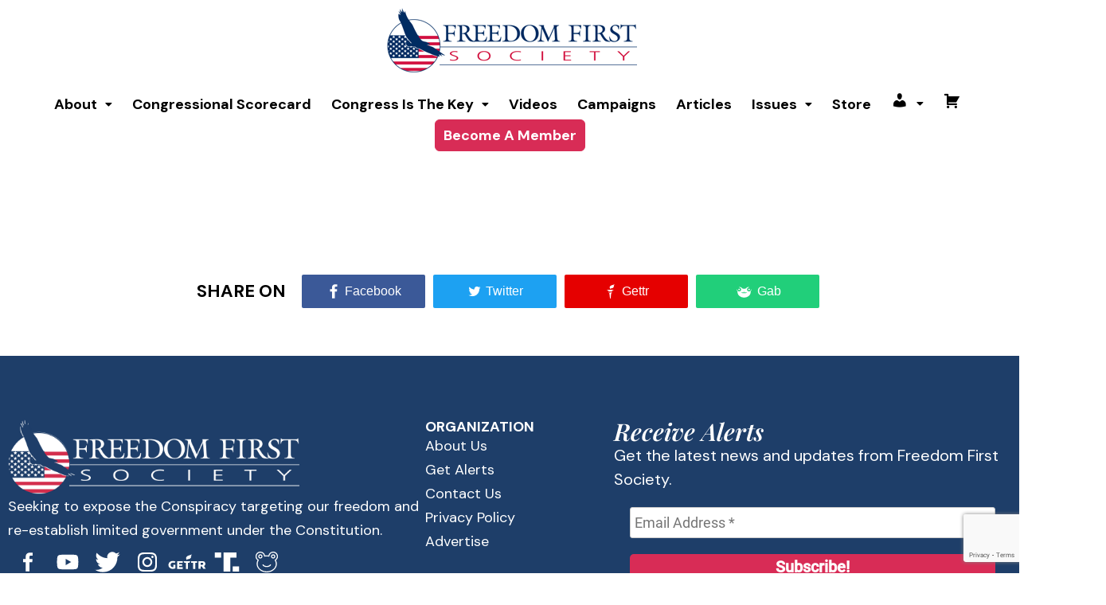

--- FILE ---
content_type: text/html; charset=UTF-8
request_url: https://www.freedomfirstsociety.org/measure/connecticut-hj00040/
body_size: 41283
content:
<!DOCTYPE html>
<html lang="en-US">
<head>
	<meta charset="UTF-8" />
	<meta name="viewport" content="width=device-width, initial-scale=1" />
	<link rel="profile" href="https://gmpg.org/xfn/11" />
	<link rel="pingback" href="https://www.freedomfirstsociety.org/xmlrpc.php" />
	<meta name='robots' content='index, follow, max-image-preview:large, max-snippet:-1, max-video-preview:-1' />
	<style>img:is([sizes="auto" i], [sizes^="auto," i]) { contain-intrinsic-size: 3000px 1500px }</style>
	
<!-- Open Graph Meta Tags generated by Blog2Social 851 - https://www.blog2social.com -->
<meta property="og:title" content="Connecticut-HJ00040"/>
<meta property="og:description" content=""/>
<meta property="og:url" content="/measure/connecticut-hj00040/"/>
<meta property="og:type" content="article"/>
<meta property="og:article:published_time" content="2022-02-27 15:28:48"/>
<meta property="og:article:modified_time" content="2022-02-27 15:28:49"/>
<!-- Open Graph Meta Tags generated by Blog2Social 851 - https://www.blog2social.com -->

<!-- Twitter Card generated by Blog2Social 851 - https://www.blog2social.com -->
<meta name="twitter:card" content="summary">
<meta name="twitter:title" content="Connecticut-HJ00040"/>
<meta name="twitter:description" content=""/>
<!-- Twitter Card generated by Blog2Social 851 - https://www.blog2social.com -->
<meta name="author" content="Andrew Carver"/>

	<!-- This site is optimized with the Yoast SEO plugin v25.9 - https://yoast.com/wordpress/plugins/seo/ -->
	<title>Connecticut-HJ00040 | Freedom First Society</title>
	<link rel="canonical" href="https://www.freedomfirstsociety.org/measure/connecticut-hj00040/" />
	<script type="application/ld+json" class="yoast-schema-graph">{"@context":"https://schema.org","@graph":[{"@type":"WebPage","@id":"https://www.freedomfirstsociety.org/measure/connecticut-hj00040/","url":"https://www.freedomfirstsociety.org/measure/connecticut-hj00040/","name":"Connecticut-HJ00040 | Freedom First Society","isPartOf":{"@id":"https://www.freedomfirstsociety.org/#website"},"datePublished":"2022-02-27T22:28:48+00:00","dateModified":"2022-02-27T22:28:49+00:00","breadcrumb":{"@id":"https://www.freedomfirstsociety.org/measure/connecticut-hj00040/#breadcrumb"},"inLanguage":"en-US","potentialAction":[{"@type":"ReadAction","target":["https://www.freedomfirstsociety.org/measure/connecticut-hj00040/"]}]},{"@type":"BreadcrumbList","@id":"https://www.freedomfirstsociety.org/measure/connecticut-hj00040/#breadcrumb","itemListElement":[{"@type":"ListItem","position":1,"name":"Home","item":"https://www.freedomfirstsociety.org/"},{"@type":"ListItem","position":2,"name":"Measures","item":"https://www.freedomfirstsociety.org/measure/"},{"@type":"ListItem","position":3,"name":"Connecticut-HJ00040"}]},{"@type":"WebSite","@id":"https://www.freedomfirstsociety.org/#website","url":"https://www.freedomfirstsociety.org/","name":"Freedom First Society","description":"","potentialAction":[{"@type":"SearchAction","target":{"@type":"EntryPoint","urlTemplate":"https://www.freedomfirstsociety.org/?s={search_term_string}"},"query-input":{"@type":"PropertyValueSpecification","valueRequired":true,"valueName":"search_term_string"}}],"inLanguage":"en-US"}]}</script>
	<!-- / Yoast SEO plugin. -->


<link rel='dns-prefetch' href='//ajax.googleapis.com' />
<link rel='dns-prefetch' href='//code.jquery.com' />
<link rel='dns-prefetch' href='//cdnjs.cloudflare.com' />
<link rel='dns-prefetch' href='//cdn.jsdelivr.net' />
<link rel="alternate" type="application/rss+xml" title="Freedom First Society &raquo; Feed" href="https://www.freedomfirstsociety.org/feed/" />
<link rel="alternate" type="application/rss+xml" title="Freedom First Society &raquo; Comments Feed" href="https://www.freedomfirstsociety.org/comments/feed/" />
		<!-- This site uses the Google Analytics by MonsterInsights plugin v9.8.0 - Using Analytics tracking - https://www.monsterinsights.com/ -->
							<script src="//www.googletagmanager.com/gtag/js?id=G-33RSM37856"  data-cfasync="false" data-wpfc-render="false" async></script>
			<script data-cfasync="false" data-wpfc-render="false">
				var mi_version = '9.8.0';
				var mi_track_user = true;
				var mi_no_track_reason = '';
								var MonsterInsightsDefaultLocations = {"page_location":"https:\/\/www.freedomfirstsociety.org\/measure\/connecticut-hj00040\/"};
								if ( typeof MonsterInsightsPrivacyGuardFilter === 'function' ) {
					var MonsterInsightsLocations = (typeof MonsterInsightsExcludeQuery === 'object') ? MonsterInsightsPrivacyGuardFilter( MonsterInsightsExcludeQuery ) : MonsterInsightsPrivacyGuardFilter( MonsterInsightsDefaultLocations );
				} else {
					var MonsterInsightsLocations = (typeof MonsterInsightsExcludeQuery === 'object') ? MonsterInsightsExcludeQuery : MonsterInsightsDefaultLocations;
				}

								var disableStrs = [
										'ga-disable-G-33RSM37856',
									];

				/* Function to detect opted out users */
				function __gtagTrackerIsOptedOut() {
					for (var index = 0; index < disableStrs.length; index++) {
						if (document.cookie.indexOf(disableStrs[index] + '=true') > -1) {
							return true;
						}
					}

					return false;
				}

				/* Disable tracking if the opt-out cookie exists. */
				if (__gtagTrackerIsOptedOut()) {
					for (var index = 0; index < disableStrs.length; index++) {
						window[disableStrs[index]] = true;
					}
				}

				/* Opt-out function */
				function __gtagTrackerOptout() {
					for (var index = 0; index < disableStrs.length; index++) {
						document.cookie = disableStrs[index] + '=true; expires=Thu, 31 Dec 2099 23:59:59 UTC; path=/';
						window[disableStrs[index]] = true;
					}
				}

				if ('undefined' === typeof gaOptout) {
					function gaOptout() {
						__gtagTrackerOptout();
					}
				}
								window.dataLayer = window.dataLayer || [];

				window.MonsterInsightsDualTracker = {
					helpers: {},
					trackers: {},
				};
				if (mi_track_user) {
					function __gtagDataLayer() {
						dataLayer.push(arguments);
					}

					function __gtagTracker(type, name, parameters) {
						if (!parameters) {
							parameters = {};
						}

						if (parameters.send_to) {
							__gtagDataLayer.apply(null, arguments);
							return;
						}

						if (type === 'event') {
														parameters.send_to = monsterinsights_frontend.v4_id;
							var hookName = name;
							if (typeof parameters['event_category'] !== 'undefined') {
								hookName = parameters['event_category'] + ':' + name;
							}

							if (typeof MonsterInsightsDualTracker.trackers[hookName] !== 'undefined') {
								MonsterInsightsDualTracker.trackers[hookName](parameters);
							} else {
								__gtagDataLayer('event', name, parameters);
							}
							
						} else {
							__gtagDataLayer.apply(null, arguments);
						}
					}

					__gtagTracker('js', new Date());
					__gtagTracker('set', {
						'developer_id.dZGIzZG': true,
											});
					if ( MonsterInsightsLocations.page_location ) {
						__gtagTracker('set', MonsterInsightsLocations);
					}
										__gtagTracker('config', 'G-33RSM37856', {"forceSSL":"true"} );
										window.gtag = __gtagTracker;										(function () {
						/* https://developers.google.com/analytics/devguides/collection/analyticsjs/ */
						/* ga and __gaTracker compatibility shim. */
						var noopfn = function () {
							return null;
						};
						var newtracker = function () {
							return new Tracker();
						};
						var Tracker = function () {
							return null;
						};
						var p = Tracker.prototype;
						p.get = noopfn;
						p.set = noopfn;
						p.send = function () {
							var args = Array.prototype.slice.call(arguments);
							args.unshift('send');
							__gaTracker.apply(null, args);
						};
						var __gaTracker = function () {
							var len = arguments.length;
							if (len === 0) {
								return;
							}
							var f = arguments[len - 1];
							if (typeof f !== 'object' || f === null || typeof f.hitCallback !== 'function') {
								if ('send' === arguments[0]) {
									var hitConverted, hitObject = false, action;
									if ('event' === arguments[1]) {
										if ('undefined' !== typeof arguments[3]) {
											hitObject = {
												'eventAction': arguments[3],
												'eventCategory': arguments[2],
												'eventLabel': arguments[4],
												'value': arguments[5] ? arguments[5] : 1,
											}
										}
									}
									if ('pageview' === arguments[1]) {
										if ('undefined' !== typeof arguments[2]) {
											hitObject = {
												'eventAction': 'page_view',
												'page_path': arguments[2],
											}
										}
									}
									if (typeof arguments[2] === 'object') {
										hitObject = arguments[2];
									}
									if (typeof arguments[5] === 'object') {
										Object.assign(hitObject, arguments[5]);
									}
									if ('undefined' !== typeof arguments[1].hitType) {
										hitObject = arguments[1];
										if ('pageview' === hitObject.hitType) {
											hitObject.eventAction = 'page_view';
										}
									}
									if (hitObject) {
										action = 'timing' === arguments[1].hitType ? 'timing_complete' : hitObject.eventAction;
										hitConverted = mapArgs(hitObject);
										__gtagTracker('event', action, hitConverted);
									}
								}
								return;
							}

							function mapArgs(args) {
								var arg, hit = {};
								var gaMap = {
									'eventCategory': 'event_category',
									'eventAction': 'event_action',
									'eventLabel': 'event_label',
									'eventValue': 'event_value',
									'nonInteraction': 'non_interaction',
									'timingCategory': 'event_category',
									'timingVar': 'name',
									'timingValue': 'value',
									'timingLabel': 'event_label',
									'page': 'page_path',
									'location': 'page_location',
									'title': 'page_title',
									'referrer' : 'page_referrer',
								};
								for (arg in args) {
																		if (!(!args.hasOwnProperty(arg) || !gaMap.hasOwnProperty(arg))) {
										hit[gaMap[arg]] = args[arg];
									} else {
										hit[arg] = args[arg];
									}
								}
								return hit;
							}

							try {
								f.hitCallback();
							} catch (ex) {
							}
						};
						__gaTracker.create = newtracker;
						__gaTracker.getByName = newtracker;
						__gaTracker.getAll = function () {
							return [];
						};
						__gaTracker.remove = noopfn;
						__gaTracker.loaded = true;
						window['__gaTracker'] = __gaTracker;
					})();
									} else {
										console.log("");
					(function () {
						function __gtagTracker() {
							return null;
						}

						window['__gtagTracker'] = __gtagTracker;
						window['gtag'] = __gtagTracker;
					})();
									}
			</script>
			
							<!-- / Google Analytics by MonsterInsights -->
		<link rel='stylesheet' id='wc-blocks-integration-css' href='https://www.freedomfirstsociety.org/wp-content/plugins/woocommerce-subscriptions/vendor/woocommerce/subscriptions-core/build/index.css?ver=4.5.1' media='all' />
<link rel='stylesheet' id='dashicons-css' href='https://www.freedomfirstsociety.org/wp-includes/css/dashicons.min.css?ver=6.8.2' media='all' />
<link rel='stylesheet' id='menu-icons-extra-css' href='https://www.freedomfirstsociety.org/wp-content/plugins/menu-icons/css/extra.min.css?ver=0.13.19' media='all' />
<link rel='stylesheet' id='hfe-widgets-style-css' href='https://www.freedomfirstsociety.org/wp-content/plugins/header-footer-elementor/inc/widgets-css/frontend.css?ver=2.5.0' media='all' />
<link rel='stylesheet' id='wp-block-library-css' href='https://www.freedomfirstsociety.org/wp-includes/css/dist/block-library/style.min.css?ver=6.8.2' media='all' />
<style id='classic-theme-styles-inline-css'>
/*! This file is auto-generated */
.wp-block-button__link{color:#fff;background-color:#32373c;border-radius:9999px;box-shadow:none;text-decoration:none;padding:calc(.667em + 2px) calc(1.333em + 2px);font-size:1.125em}.wp-block-file__button{background:#32373c;color:#fff;text-decoration:none}
</style>
<style id='bp-login-form-style-inline-css'>
.widget_bp_core_login_widget .bp-login-widget-user-avatar{float:left}.widget_bp_core_login_widget .bp-login-widget-user-links{margin-left:70px}#bp-login-widget-form label{display:block;font-weight:600;margin:15px 0 5px;width:auto}#bp-login-widget-form input[type=password],#bp-login-widget-form input[type=text]{background-color:#fafafa;border:1px solid #d6d6d6;border-radius:0;font:inherit;font-size:100%;padding:.5em;width:100%}#bp-login-widget-form .bp-login-widget-register-link,#bp-login-widget-form .login-submit{display:inline;width:-moz-fit-content;width:fit-content}#bp-login-widget-form .bp-login-widget-register-link{margin-left:1em}#bp-login-widget-form .bp-login-widget-register-link a{filter:invert(1)}#bp-login-widget-form .bp-login-widget-pwd-link{font-size:80%}

</style>
<style id='bp-primary-nav-style-inline-css'>
.buddypress_object_nav .bp-navs{background:#0000;clear:both;overflow:hidden}.buddypress_object_nav .bp-navs ul{margin:0;padding:0}.buddypress_object_nav .bp-navs ul li{list-style:none;margin:0}.buddypress_object_nav .bp-navs ul li a,.buddypress_object_nav .bp-navs ul li span{border:0;display:block;padding:5px 10px;text-decoration:none}.buddypress_object_nav .bp-navs ul li .count{background:#eaeaea;border:1px solid #ccc;border-radius:50%;color:#555;display:inline-block;font-size:12px;margin-left:2px;padding:3px 6px;text-align:center;vertical-align:middle}.buddypress_object_nav .bp-navs ul li a .count:empty{display:none}.buddypress_object_nav .bp-navs ul li.last select{max-width:185px}.buddypress_object_nav .bp-navs ul li.current a,.buddypress_object_nav .bp-navs ul li.selected a{color:#333;opacity:1}.buddypress_object_nav .bp-navs ul li.current a .count,.buddypress_object_nav .bp-navs ul li.selected a .count{background-color:#fff}.buddypress_object_nav .bp-navs ul li.dynamic a .count,.buddypress_object_nav .bp-navs ul li.dynamic.current a .count,.buddypress_object_nav .bp-navs ul li.dynamic.selected a .count{background-color:#5087e5;border:0;color:#fafafa}.buddypress_object_nav .bp-navs ul li.dynamic a:hover .count{background-color:#5087e5;border:0;color:#fff}.buddypress_object_nav .main-navs.dir-navs{margin-bottom:20px}.buddypress_object_nav .bp-navs.group-create-links ul li.current a{text-align:center}.buddypress_object_nav .bp-navs.group-create-links ul li:not(.current),.buddypress_object_nav .bp-navs.group-create-links ul li:not(.current) a{color:#767676}.buddypress_object_nav .bp-navs.group-create-links ul li:not(.current) a:focus,.buddypress_object_nav .bp-navs.group-create-links ul li:not(.current) a:hover{background:none;color:#555}.buddypress_object_nav .bp-navs.group-create-links ul li:not(.current) a[disabled]:focus,.buddypress_object_nav .bp-navs.group-create-links ul li:not(.current) a[disabled]:hover{color:#767676}

</style>
<style id='bp-member-style-inline-css'>
[data-type="bp/member"] input.components-placeholder__input{border:1px solid #757575;border-radius:2px;flex:1 1 auto;padding:6px 8px}.bp-block-member{position:relative}.bp-block-member .member-content{display:flex}.bp-block-member .user-nicename{display:block}.bp-block-member .user-nicename a{border:none;color:currentColor;text-decoration:none}.bp-block-member .bp-profile-button{width:100%}.bp-block-member .bp-profile-button a.button{bottom:10px;display:inline-block;margin:18px 0 0;position:absolute;right:0}.bp-block-member.has-cover .item-header-avatar,.bp-block-member.has-cover .member-content,.bp-block-member.has-cover .member-description{z-index:2}.bp-block-member.has-cover .member-content,.bp-block-member.has-cover .member-description{padding-top:75px}.bp-block-member.has-cover .bp-member-cover-image{background-color:#c5c5c5;background-position:top;background-repeat:no-repeat;background-size:cover;border:0;display:block;height:150px;left:0;margin:0;padding:0;position:absolute;top:0;width:100%;z-index:1}.bp-block-member img.avatar{height:auto;width:auto}.bp-block-member.avatar-none .item-header-avatar{display:none}.bp-block-member.avatar-none.has-cover{min-height:200px}.bp-block-member.avatar-full{min-height:150px}.bp-block-member.avatar-full .item-header-avatar{width:180px}.bp-block-member.avatar-thumb .member-content{align-items:center;min-height:50px}.bp-block-member.avatar-thumb .item-header-avatar{width:70px}.bp-block-member.avatar-full.has-cover{min-height:300px}.bp-block-member.avatar-full.has-cover .item-header-avatar{width:200px}.bp-block-member.avatar-full.has-cover img.avatar{background:#fffc;border:2px solid #fff;margin-left:20px}.bp-block-member.avatar-thumb.has-cover .item-header-avatar{padding-top:75px}.entry .entry-content .bp-block-member .user-nicename a{border:none;color:currentColor;text-decoration:none}

</style>
<style id='bp-members-style-inline-css'>
[data-type="bp/members"] .components-placeholder.is-appender{min-height:0}[data-type="bp/members"] .components-placeholder.is-appender .components-placeholder__label:empty{display:none}[data-type="bp/members"] .components-placeholder input.components-placeholder__input{border:1px solid #757575;border-radius:2px;flex:1 1 auto;padding:6px 8px}[data-type="bp/members"].avatar-none .member-description{width:calc(100% - 44px)}[data-type="bp/members"].avatar-full .member-description{width:calc(100% - 224px)}[data-type="bp/members"].avatar-thumb .member-description{width:calc(100% - 114px)}[data-type="bp/members"] .member-content{position:relative}[data-type="bp/members"] .member-content .is-right{position:absolute;right:2px;top:2px}[data-type="bp/members"] .columns-2 .member-content .member-description,[data-type="bp/members"] .columns-3 .member-content .member-description,[data-type="bp/members"] .columns-4 .member-content .member-description{padding-left:44px;width:calc(100% - 44px)}[data-type="bp/members"] .columns-3 .is-right{right:-10px}[data-type="bp/members"] .columns-4 .is-right{right:-50px}.bp-block-members.is-grid{display:flex;flex-wrap:wrap;padding:0}.bp-block-members.is-grid .member-content{margin:0 1.25em 1.25em 0;width:100%}@media(min-width:600px){.bp-block-members.columns-2 .member-content{width:calc(50% - .625em)}.bp-block-members.columns-2 .member-content:nth-child(2n){margin-right:0}.bp-block-members.columns-3 .member-content{width:calc(33.33333% - .83333em)}.bp-block-members.columns-3 .member-content:nth-child(3n){margin-right:0}.bp-block-members.columns-4 .member-content{width:calc(25% - .9375em)}.bp-block-members.columns-4 .member-content:nth-child(4n){margin-right:0}}.bp-block-members .member-content{display:flex;flex-direction:column;padding-bottom:1em;text-align:center}.bp-block-members .member-content .item-header-avatar,.bp-block-members .member-content .member-description{width:100%}.bp-block-members .member-content .item-header-avatar{margin:0 auto}.bp-block-members .member-content .item-header-avatar img.avatar{display:inline-block}@media(min-width:600px){.bp-block-members .member-content{flex-direction:row;text-align:left}.bp-block-members .member-content .item-header-avatar,.bp-block-members .member-content .member-description{width:auto}.bp-block-members .member-content .item-header-avatar{margin:0}}.bp-block-members .member-content .user-nicename{display:block}.bp-block-members .member-content .user-nicename a{border:none;color:currentColor;text-decoration:none}.bp-block-members .member-content time{color:#767676;display:block;font-size:80%}.bp-block-members.avatar-none .item-header-avatar{display:none}.bp-block-members.avatar-full{min-height:190px}.bp-block-members.avatar-full .item-header-avatar{width:180px}.bp-block-members.avatar-thumb .member-content{min-height:80px}.bp-block-members.avatar-thumb .item-header-avatar{width:70px}.bp-block-members.columns-2 .member-content,.bp-block-members.columns-3 .member-content,.bp-block-members.columns-4 .member-content{display:block;text-align:center}.bp-block-members.columns-2 .member-content .item-header-avatar,.bp-block-members.columns-3 .member-content .item-header-avatar,.bp-block-members.columns-4 .member-content .item-header-avatar{margin:0 auto}.bp-block-members img.avatar{height:auto;max-width:-moz-fit-content;max-width:fit-content;width:auto}.bp-block-members .member-content.has-activity{align-items:center}.bp-block-members .member-content.has-activity .item-header-avatar{padding-right:1em}.bp-block-members .member-content.has-activity .wp-block-quote{margin-bottom:0;text-align:left}.bp-block-members .member-content.has-activity .wp-block-quote cite a,.entry .entry-content .bp-block-members .user-nicename a{border:none;color:currentColor;text-decoration:none}

</style>
<style id='bp-dynamic-members-style-inline-css'>
.bp-dynamic-block-container .item-options{font-size:.5em;margin:0 0 1em;padding:1em 0}.bp-dynamic-block-container .item-options a.selected{font-weight:600}.bp-dynamic-block-container ul.item-list{list-style:none;margin:1em 0;padding-left:0}.bp-dynamic-block-container ul.item-list li{margin-bottom:1em}.bp-dynamic-block-container ul.item-list li:after,.bp-dynamic-block-container ul.item-list li:before{content:" ";display:table}.bp-dynamic-block-container ul.item-list li:after{clear:both}.bp-dynamic-block-container ul.item-list li .item-avatar{float:left;width:60px}.bp-dynamic-block-container ul.item-list li .item{margin-left:70px}

</style>
<style id='bp-online-members-style-inline-css'>
.widget_bp_core_whos_online_widget .avatar-block,[data-type="bp/online-members"] .avatar-block{display:flex;flex-flow:row wrap}.widget_bp_core_whos_online_widget .avatar-block img,[data-type="bp/online-members"] .avatar-block img{margin:.5em}

</style>
<style id='bp-active-members-style-inline-css'>
.widget_bp_core_recently_active_widget .avatar-block,[data-type="bp/active-members"] .avatar-block{display:flex;flex-flow:row wrap}.widget_bp_core_recently_active_widget .avatar-block img,[data-type="bp/active-members"] .avatar-block img{margin:.5em}

</style>
<style id='bp-latest-activities-style-inline-css'>
.bp-latest-activities .components-flex.components-select-control select[multiple]{height:auto;padding:0 8px}.bp-latest-activities .components-flex.components-select-control select[multiple]+.components-input-control__suffix svg{display:none}.bp-latest-activities-block a,.entry .entry-content .bp-latest-activities-block a{border:none;text-decoration:none}.bp-latest-activities-block .activity-list.item-list blockquote{border:none;padding:0}.bp-latest-activities-block .activity-list.item-list blockquote .activity-item:not(.mini){box-shadow:1px 0 4px #00000026;padding:0 1em;position:relative}.bp-latest-activities-block .activity-list.item-list blockquote .activity-item:not(.mini):after,.bp-latest-activities-block .activity-list.item-list blockquote .activity-item:not(.mini):before{border-color:#0000;border-style:solid;content:"";display:block;height:0;left:15px;position:absolute;width:0}.bp-latest-activities-block .activity-list.item-list blockquote .activity-item:not(.mini):before{border-top-color:#00000026;border-width:9px;bottom:-18px;left:14px}.bp-latest-activities-block .activity-list.item-list blockquote .activity-item:not(.mini):after{border-top-color:#fff;border-width:8px;bottom:-16px}.bp-latest-activities-block .activity-list.item-list blockquote .activity-item.mini .avatar{display:inline-block;height:20px;margin-right:2px;vertical-align:middle;width:20px}.bp-latest-activities-block .activity-list.item-list footer{align-items:center;display:flex}.bp-latest-activities-block .activity-list.item-list footer img.avatar{border:none;display:inline-block;margin-right:.5em}.bp-latest-activities-block .activity-list.item-list footer .activity-time-since{font-size:90%}.bp-latest-activities-block .widget-error{border-left:4px solid #0b80a4;box-shadow:1px 0 4px #00000026}.bp-latest-activities-block .widget-error p{padding:0 1em}

</style>
<style id='bp-friends-style-inline-css'>
.bp-dynamic-block-container .item-options{font-size:.5em;margin:0 0 1em;padding:1em 0}.bp-dynamic-block-container .item-options a.selected{font-weight:600}.bp-dynamic-block-container ul.item-list{list-style:none;margin:1em 0;padding-left:0}.bp-dynamic-block-container ul.item-list li{margin-bottom:1em}.bp-dynamic-block-container ul.item-list li:after,.bp-dynamic-block-container ul.item-list li:before{content:" ";display:table}.bp-dynamic-block-container ul.item-list li:after{clear:both}.bp-dynamic-block-container ul.item-list li .item-avatar{float:left;width:60px}.bp-dynamic-block-container ul.item-list li .item{margin-left:70px}

</style>
<style id='bp-group-style-inline-css'>
[data-type="bp/group"] input.components-placeholder__input{border:1px solid #757575;border-radius:2px;flex:1 1 auto;padding:6px 8px}.bp-block-group{position:relative}.bp-block-group .group-content{display:flex}.bp-block-group .group-description{width:100%}.bp-block-group .group-description-content{margin-bottom:18px;width:100%}.bp-block-group .bp-profile-button{overflow:hidden;width:100%}.bp-block-group .bp-profile-button a.button{margin:18px 0 0}.bp-block-group.has-cover .group-content,.bp-block-group.has-cover .group-description,.bp-block-group.has-cover .item-header-avatar{z-index:2}.bp-block-group.has-cover .group-content,.bp-block-group.has-cover .group-description{padding-top:75px}.bp-block-group.has-cover .bp-group-cover-image{background-color:#c5c5c5;background-position:top;background-repeat:no-repeat;background-size:cover;border:0;display:block;height:150px;left:0;margin:0;padding:0;position:absolute;top:0;width:100%;z-index:1}.bp-block-group img.avatar{height:auto;width:auto}.bp-block-group.avatar-none .item-header-avatar{display:none}.bp-block-group.avatar-full{min-height:150px}.bp-block-group.avatar-full .item-header-avatar{width:180px}.bp-block-group.avatar-full .group-description{padding-left:35px}.bp-block-group.avatar-thumb .item-header-avatar{width:70px}.bp-block-group.avatar-thumb .item-header-avatar img.avatar{margin-top:15px}.bp-block-group.avatar-none.has-cover{min-height:200px}.bp-block-group.avatar-none.has-cover .item-header-avatar{padding-top:75px}.bp-block-group.avatar-full.has-cover{min-height:300px}.bp-block-group.avatar-full.has-cover .item-header-avatar{width:200px}.bp-block-group.avatar-full.has-cover img.avatar{background:#fffc;border:2px solid #fff;margin-left:20px}.bp-block-group.avatar-thumb:not(.has-description) .group-content{align-items:center;min-height:50px}.bp-block-group.avatar-thumb.has-cover .item-header-avatar{padding-top:75px}.bp-block-group.has-description .bp-profile-button a.button{display:block;float:right}

</style>
<style id='bp-groups-style-inline-css'>
[data-type="bp/groups"] .components-placeholder.is-appender{min-height:0}[data-type="bp/groups"] .components-placeholder.is-appender .components-placeholder__label:empty{display:none}[data-type="bp/groups"] .components-placeholder input.components-placeholder__input{border:1px solid #757575;border-radius:2px;flex:1 1 auto;padding:6px 8px}[data-type="bp/groups"].avatar-none .group-description{width:calc(100% - 44px)}[data-type="bp/groups"].avatar-full .group-description{width:calc(100% - 224px)}[data-type="bp/groups"].avatar-thumb .group-description{width:calc(100% - 114px)}[data-type="bp/groups"] .group-content{position:relative}[data-type="bp/groups"] .group-content .is-right{position:absolute;right:2px;top:2px}[data-type="bp/groups"] .columns-2 .group-content .group-description,[data-type="bp/groups"] .columns-3 .group-content .group-description,[data-type="bp/groups"] .columns-4 .group-content .group-description{padding-left:44px;width:calc(100% - 44px)}[data-type="bp/groups"] .columns-3 .is-right{right:-10px}[data-type="bp/groups"] .columns-4 .is-right{right:-50px}.bp-block-groups.is-grid{display:flex;flex-wrap:wrap;padding:0}.bp-block-groups.is-grid .group-content{margin:0 1.25em 1.25em 0;width:100%}@media(min-width:600px){.bp-block-groups.columns-2 .group-content{width:calc(50% - .625em)}.bp-block-groups.columns-2 .group-content:nth-child(2n){margin-right:0}.bp-block-groups.columns-3 .group-content{width:calc(33.33333% - .83333em)}.bp-block-groups.columns-3 .group-content:nth-child(3n){margin-right:0}.bp-block-groups.columns-4 .group-content{width:calc(25% - .9375em)}.bp-block-groups.columns-4 .group-content:nth-child(4n){margin-right:0}}.bp-block-groups .group-content{display:flex;flex-direction:column;padding-bottom:1em;text-align:center}.bp-block-groups .group-content .group-description,.bp-block-groups .group-content .item-header-avatar{width:100%}.bp-block-groups .group-content .item-header-avatar{margin:0 auto}.bp-block-groups .group-content .item-header-avatar img.avatar{display:inline-block}@media(min-width:600px){.bp-block-groups .group-content{flex-direction:row;text-align:left}.bp-block-groups .group-content .group-description,.bp-block-groups .group-content .item-header-avatar{width:auto}.bp-block-groups .group-content .item-header-avatar{margin:0}}.bp-block-groups .group-content time{color:#767676;display:block;font-size:80%}.bp-block-groups.avatar-none .item-header-avatar{display:none}.bp-block-groups.avatar-full{min-height:190px}.bp-block-groups.avatar-full .item-header-avatar{width:180px}.bp-block-groups.avatar-thumb .group-content{min-height:80px}.bp-block-groups.avatar-thumb .item-header-avatar{width:70px}.bp-block-groups.columns-2 .group-content,.bp-block-groups.columns-3 .group-content,.bp-block-groups.columns-4 .group-content{display:block;text-align:center}.bp-block-groups.columns-2 .group-content .item-header-avatar,.bp-block-groups.columns-3 .group-content .item-header-avatar,.bp-block-groups.columns-4 .group-content .item-header-avatar{margin:0 auto}.bp-block-groups img.avatar{height:auto;max-width:-moz-fit-content;max-width:fit-content;width:auto}.bp-block-groups .member-content.has-description{align-items:center}.bp-block-groups .member-content.has-description .item-header-avatar{padding-right:1em}.bp-block-groups .member-content.has-description .group-description-content{margin-bottom:0;text-align:left}

</style>
<style id='bp-dynamic-groups-style-inline-css'>
.bp-dynamic-block-container .item-options{font-size:.5em;margin:0 0 1em;padding:1em 0}.bp-dynamic-block-container .item-options a.selected{font-weight:600}.bp-dynamic-block-container ul.item-list{list-style:none;margin:1em 0;padding-left:0}.bp-dynamic-block-container ul.item-list li{margin-bottom:1em}.bp-dynamic-block-container ul.item-list li:after,.bp-dynamic-block-container ul.item-list li:before{content:" ";display:table}.bp-dynamic-block-container ul.item-list li:after{clear:both}.bp-dynamic-block-container ul.item-list li .item-avatar{float:left;width:60px}.bp-dynamic-block-container ul.item-list li .item{margin-left:70px}

</style>
<style id='bp-sitewide-notices-style-inline-css'>
.bp-sitewide-notice-block .bp-screen-reader-text,[data-type="bp/sitewide-notices"] .bp-screen-reader-text{border:0;clip:rect(0 0 0 0);height:1px;margin:-1px;overflow:hidden;padding:0;position:absolute;width:1px;word-wrap:normal!important}.bp-sitewide-notice-block [data-bp-tooltip]:after,[data-type="bp/sitewide-notices"] [data-bp-tooltip]:after{background-color:#fff;border:1px solid #737373;border-radius:1px;box-shadow:4px 4px 8px #0003;color:#333;content:attr(data-bp-tooltip);display:none;font-family:Helvetica Neue,Helvetica,Arial,san-serif;font-size:12px;font-weight:400;letter-spacing:normal;line-height:1.25;max-width:200px;opacity:0;padding:5px 8px;pointer-events:none;position:absolute;text-shadow:none;text-transform:none;transform:translateZ(0);transition:all 1.5s ease;visibility:hidden;white-space:nowrap;word-wrap:break-word;z-index:100000}.bp-sitewide-notice-block .bp-tooltip:after,[data-type="bp/sitewide-notices"] .bp-tooltip:after{left:50%;margin-top:7px;top:110%;transform:translate(-50%)}.bp-sitewide-notice-block{border-left:4px solid #ff853c;padding-left:1em;position:relative}.bp-sitewide-notice-block h2:before{background:none;border:none}.bp-sitewide-notice-block .dismiss-notice{background-color:#0000;border:1px solid #ff853c;color:#ff853c;display:block;padding:.2em .5em;position:absolute;right:.5em;top:.5em;width:-moz-fit-content;width:fit-content}.bp-sitewide-notice-block .dismiss-notice:hover{background-color:#ff853c;color:#fff}

</style>
<link rel='stylesheet' id='wc-memberships-blocks-css' href='https://www.freedomfirstsociety.org/wp-content/plugins/woocommerce-memberships/assets/css/blocks/wc-memberships-blocks.min.css?ver=1.23.1' media='all' />
<style id='global-styles-inline-css'>
:root{--wp--preset--aspect-ratio--square: 1;--wp--preset--aspect-ratio--4-3: 4/3;--wp--preset--aspect-ratio--3-4: 3/4;--wp--preset--aspect-ratio--3-2: 3/2;--wp--preset--aspect-ratio--2-3: 2/3;--wp--preset--aspect-ratio--16-9: 16/9;--wp--preset--aspect-ratio--9-16: 9/16;--wp--preset--color--black: #000000;--wp--preset--color--cyan-bluish-gray: #abb8c3;--wp--preset--color--white: #FFFFFF;--wp--preset--color--pale-pink: #f78da7;--wp--preset--color--vivid-red: #cf2e2e;--wp--preset--color--luminous-vivid-orange: #ff6900;--wp--preset--color--luminous-vivid-amber: #fcb900;--wp--preset--color--light-green-cyan: #7bdcb5;--wp--preset--color--vivid-green-cyan: #00d084;--wp--preset--color--pale-cyan-blue: #8ed1fc;--wp--preset--color--vivid-cyan-blue: #0693e3;--wp--preset--color--vivid-purple: #9b51e0;--wp--preset--color--grey: #F1F1F1;--wp--preset--color--red: #FF0D0B;--wp--preset--color--dark-blue: #171A20;--wp--preset--color--blue: #1E3E69;--wp--preset--color--light-blue: #337AB7;--wp--preset--gradient--vivid-cyan-blue-to-vivid-purple: linear-gradient(135deg,rgba(6,147,227,1) 0%,rgb(155,81,224) 100%);--wp--preset--gradient--light-green-cyan-to-vivid-green-cyan: linear-gradient(135deg,rgb(122,220,180) 0%,rgb(0,208,130) 100%);--wp--preset--gradient--luminous-vivid-amber-to-luminous-vivid-orange: linear-gradient(135deg,rgba(252,185,0,1) 0%,rgba(255,105,0,1) 100%);--wp--preset--gradient--luminous-vivid-orange-to-vivid-red: linear-gradient(135deg,rgba(255,105,0,1) 0%,rgb(207,46,46) 100%);--wp--preset--gradient--very-light-gray-to-cyan-bluish-gray: linear-gradient(135deg,rgb(238,238,238) 0%,rgb(169,184,195) 100%);--wp--preset--gradient--cool-to-warm-spectrum: linear-gradient(135deg,rgb(74,234,220) 0%,rgb(151,120,209) 20%,rgb(207,42,186) 40%,rgb(238,44,130) 60%,rgb(251,105,98) 80%,rgb(254,248,76) 100%);--wp--preset--gradient--blush-light-purple: linear-gradient(135deg,rgb(255,206,236) 0%,rgb(152,150,240) 100%);--wp--preset--gradient--blush-bordeaux: linear-gradient(135deg,rgb(254,205,165) 0%,rgb(254,45,45) 50%,rgb(107,0,62) 100%);--wp--preset--gradient--luminous-dusk: linear-gradient(135deg,rgb(255,203,112) 0%,rgb(199,81,192) 50%,rgb(65,88,208) 100%);--wp--preset--gradient--pale-ocean: linear-gradient(135deg,rgb(255,245,203) 0%,rgb(182,227,212) 50%,rgb(51,167,181) 100%);--wp--preset--gradient--electric-grass: linear-gradient(135deg,rgb(202,248,128) 0%,rgb(113,206,126) 100%);--wp--preset--gradient--midnight: linear-gradient(135deg,rgb(2,3,129) 0%,rgb(40,116,252) 100%);--wp--preset--font-size--small: 13px;--wp--preset--font-size--medium: 20px;--wp--preset--font-size--large: 36px;--wp--preset--font-size--x-large: 42px;--wp--preset--spacing--20: 0.44rem;--wp--preset--spacing--30: 0.67rem;--wp--preset--spacing--40: 1rem;--wp--preset--spacing--50: 1.5rem;--wp--preset--spacing--60: 2.25rem;--wp--preset--spacing--70: 3.38rem;--wp--preset--spacing--80: 5.06rem;--wp--preset--shadow--natural: 6px 6px 9px rgba(0, 0, 0, 0.2);--wp--preset--shadow--deep: 12px 12px 50px rgba(0, 0, 0, 0.4);--wp--preset--shadow--sharp: 6px 6px 0px rgba(0, 0, 0, 0.2);--wp--preset--shadow--outlined: 6px 6px 0px -3px rgba(255, 255, 255, 1), 6px 6px rgba(0, 0, 0, 1);--wp--preset--shadow--crisp: 6px 6px 0px rgba(0, 0, 0, 1);}:where(.is-layout-flex){gap: 0.5em;}:where(.is-layout-grid){gap: 0.5em;}body .is-layout-flex{display: flex;}.is-layout-flex{flex-wrap: wrap;align-items: center;}.is-layout-flex > :is(*, div){margin: 0;}body .is-layout-grid{display: grid;}.is-layout-grid > :is(*, div){margin: 0;}:where(.wp-block-columns.is-layout-flex){gap: 2em;}:where(.wp-block-columns.is-layout-grid){gap: 2em;}:where(.wp-block-post-template.is-layout-flex){gap: 1.25em;}:where(.wp-block-post-template.is-layout-grid){gap: 1.25em;}.has-black-color{color: var(--wp--preset--color--black) !important;}.has-cyan-bluish-gray-color{color: var(--wp--preset--color--cyan-bluish-gray) !important;}.has-white-color{color: var(--wp--preset--color--white) !important;}.has-pale-pink-color{color: var(--wp--preset--color--pale-pink) !important;}.has-vivid-red-color{color: var(--wp--preset--color--vivid-red) !important;}.has-luminous-vivid-orange-color{color: var(--wp--preset--color--luminous-vivid-orange) !important;}.has-luminous-vivid-amber-color{color: var(--wp--preset--color--luminous-vivid-amber) !important;}.has-light-green-cyan-color{color: var(--wp--preset--color--light-green-cyan) !important;}.has-vivid-green-cyan-color{color: var(--wp--preset--color--vivid-green-cyan) !important;}.has-pale-cyan-blue-color{color: var(--wp--preset--color--pale-cyan-blue) !important;}.has-vivid-cyan-blue-color{color: var(--wp--preset--color--vivid-cyan-blue) !important;}.has-vivid-purple-color{color: var(--wp--preset--color--vivid-purple) !important;}.has-black-background-color{background-color: var(--wp--preset--color--black) !important;}.has-cyan-bluish-gray-background-color{background-color: var(--wp--preset--color--cyan-bluish-gray) !important;}.has-white-background-color{background-color: var(--wp--preset--color--white) !important;}.has-pale-pink-background-color{background-color: var(--wp--preset--color--pale-pink) !important;}.has-vivid-red-background-color{background-color: var(--wp--preset--color--vivid-red) !important;}.has-luminous-vivid-orange-background-color{background-color: var(--wp--preset--color--luminous-vivid-orange) !important;}.has-luminous-vivid-amber-background-color{background-color: var(--wp--preset--color--luminous-vivid-amber) !important;}.has-light-green-cyan-background-color{background-color: var(--wp--preset--color--light-green-cyan) !important;}.has-vivid-green-cyan-background-color{background-color: var(--wp--preset--color--vivid-green-cyan) !important;}.has-pale-cyan-blue-background-color{background-color: var(--wp--preset--color--pale-cyan-blue) !important;}.has-vivid-cyan-blue-background-color{background-color: var(--wp--preset--color--vivid-cyan-blue) !important;}.has-vivid-purple-background-color{background-color: var(--wp--preset--color--vivid-purple) !important;}.has-black-border-color{border-color: var(--wp--preset--color--black) !important;}.has-cyan-bluish-gray-border-color{border-color: var(--wp--preset--color--cyan-bluish-gray) !important;}.has-white-border-color{border-color: var(--wp--preset--color--white) !important;}.has-pale-pink-border-color{border-color: var(--wp--preset--color--pale-pink) !important;}.has-vivid-red-border-color{border-color: var(--wp--preset--color--vivid-red) !important;}.has-luminous-vivid-orange-border-color{border-color: var(--wp--preset--color--luminous-vivid-orange) !important;}.has-luminous-vivid-amber-border-color{border-color: var(--wp--preset--color--luminous-vivid-amber) !important;}.has-light-green-cyan-border-color{border-color: var(--wp--preset--color--light-green-cyan) !important;}.has-vivid-green-cyan-border-color{border-color: var(--wp--preset--color--vivid-green-cyan) !important;}.has-pale-cyan-blue-border-color{border-color: var(--wp--preset--color--pale-cyan-blue) !important;}.has-vivid-cyan-blue-border-color{border-color: var(--wp--preset--color--vivid-cyan-blue) !important;}.has-vivid-purple-border-color{border-color: var(--wp--preset--color--vivid-purple) !important;}.has-vivid-cyan-blue-to-vivid-purple-gradient-background{background: var(--wp--preset--gradient--vivid-cyan-blue-to-vivid-purple) !important;}.has-light-green-cyan-to-vivid-green-cyan-gradient-background{background: var(--wp--preset--gradient--light-green-cyan-to-vivid-green-cyan) !important;}.has-luminous-vivid-amber-to-luminous-vivid-orange-gradient-background{background: var(--wp--preset--gradient--luminous-vivid-amber-to-luminous-vivid-orange) !important;}.has-luminous-vivid-orange-to-vivid-red-gradient-background{background: var(--wp--preset--gradient--luminous-vivid-orange-to-vivid-red) !important;}.has-very-light-gray-to-cyan-bluish-gray-gradient-background{background: var(--wp--preset--gradient--very-light-gray-to-cyan-bluish-gray) !important;}.has-cool-to-warm-spectrum-gradient-background{background: var(--wp--preset--gradient--cool-to-warm-spectrum) !important;}.has-blush-light-purple-gradient-background{background: var(--wp--preset--gradient--blush-light-purple) !important;}.has-blush-bordeaux-gradient-background{background: var(--wp--preset--gradient--blush-bordeaux) !important;}.has-luminous-dusk-gradient-background{background: var(--wp--preset--gradient--luminous-dusk) !important;}.has-pale-ocean-gradient-background{background: var(--wp--preset--gradient--pale-ocean) !important;}.has-electric-grass-gradient-background{background: var(--wp--preset--gradient--electric-grass) !important;}.has-midnight-gradient-background{background: var(--wp--preset--gradient--midnight) !important;}.has-small-font-size{font-size: var(--wp--preset--font-size--small) !important;}.has-medium-font-size{font-size: var(--wp--preset--font-size--medium) !important;}.has-large-font-size{font-size: var(--wp--preset--font-size--large) !important;}.has-x-large-font-size{font-size: var(--wp--preset--font-size--x-large) !important;}
:where(.wp-block-post-template.is-layout-flex){gap: 1.25em;}:where(.wp-block-post-template.is-layout-grid){gap: 1.25em;}
:where(.wp-block-columns.is-layout-flex){gap: 2em;}:where(.wp-block-columns.is-layout-grid){gap: 2em;}
:root :where(.wp-block-pullquote){font-size: 1.5em;line-height: 1.6;}
</style>
<link rel='stylesheet' id='pb_animate-css' href='https://www.freedomfirstsociety.org/wp-content/plugins/ays-popup-box/public/css/animate.css?ver=5.5.2' media='all' />
<link rel='stylesheet' id='contact-form-7-css' href='https://www.freedomfirstsociety.org/wp-content/plugins/contact-form-7/includes/css/styles.css?ver=6.1.1' media='all' />
<link rel='stylesheet' id='sharenow-css-css' href='https://www.freedomfirstsociety.org/wp-content/plugins/sharenow-master/assets/css/sharenow.css?ver=1.0.8' media='all' />
<style id='woocommerce-inline-inline-css'>
.woocommerce form .form-row .required { visibility: visible; }
</style>
<link rel='stylesheet' id='wpos-slick-style-css' href='https://www.freedomfirstsociety.org/wp-content/plugins/wp-logo-showcase-responsive-slider-slider/assets/css/slick.css?ver=3.8.5' media='all' />
<link rel='stylesheet' id='wpls-public-style-css' href='https://www.freedomfirstsociety.org/wp-content/plugins/wp-logo-showcase-responsive-slider-slider/assets/css/wpls-public.css?ver=3.8.5' media='all' />
<link rel='stylesheet' id='hfe-style-css' href='https://www.freedomfirstsociety.org/wp-content/plugins/header-footer-elementor/assets/css/header-footer-elementor.css?ver=2.5.0' media='all' />
<link rel='stylesheet' id='elementor-frontend-css' href='https://www.freedomfirstsociety.org/wp-content/plugins/elementor/assets/css/frontend.min.css?ver=3.31.5' media='all' />
<style id='elementor-frontend-inline-css'>
.elementor-kit-9407{--e-global-color-primary:#1E3E69;--e-global-color-secondary:#337AB7;--e-global-color-text:#000000;--e-global-color-accent:#D80029;--e-global-typography-primary-font-family:"Playfair Display";--e-global-typography-primary-font-weight:700;--e-global-typography-secondary-font-family:"DM Sans";--e-global-typography-secondary-font-weight:400;--e-global-typography-text-font-family:"DM Sans";--e-global-typography-text-font-weight:400;--e-global-typography-accent-font-family:"DM Sans";--e-global-typography-accent-font-weight:normal;color:#000000;font-size:20px;line-height:1.5em;}.elementor-kit-9407 button,.elementor-kit-9407 input[type="button"],.elementor-kit-9407 input[type="submit"],.elementor-kit-9407 .elementor-button{background-color:var( --e-global-color-primary );font-size:20px;font-weight:bold;color:#FFFFFF;border-radius:5px 5px 5px 5px;}.elementor-kit-9407 button:hover,.elementor-kit-9407 button:focus,.elementor-kit-9407 input[type="button"]:hover,.elementor-kit-9407 input[type="button"]:focus,.elementor-kit-9407 input[type="submit"]:hover,.elementor-kit-9407 input[type="submit"]:focus,.elementor-kit-9407 .elementor-button:hover,.elementor-kit-9407 .elementor-button:focus{background-color:var( --e-global-color-secondary );color:#FFFFFF;border-radius:5px 5px 5px 5px;}.elementor-kit-9407 h1{font-size:80px;text-transform:uppercase;line-height:1.2em;}.elementor-kit-9407 h2{font-family:"Playfair Display", Sans-serif;font-size:40px;line-height:1.2em;}.elementor-section.elementor-section-boxed > .elementor-container{max-width:1400px;}.e-con{--container-max-width:1400px;}.elementor-widget:not(:last-child){margin-block-end:20px;}.elementor-element{--widgets-spacing:20px 20px;--widgets-spacing-row:20px;--widgets-spacing-column:20px;}{}h1.entry-title{display:var(--page-title-display);}@media(max-width:1024px){.elementor-kit-9407{font-size:18px;}.elementor-kit-9407 h1{font-size:60px;}.elementor-kit-9407 h2{font-size:35px;}.elementor-kit-9407 button,.elementor-kit-9407 input[type="button"],.elementor-kit-9407 input[type="submit"],.elementor-kit-9407 .elementor-button{font-size:18px;}.elementor-section.elementor-section-boxed > .elementor-container{max-width:1024px;}.e-con{--container-max-width:1024px;}}@media(max-width:767px){.elementor-kit-9407 h1{font-size:40px;}.elementor-kit-9407 h2{font-size:32px;}.elementor-section.elementor-section-boxed > .elementor-container{max-width:767px;}.e-con{--container-max-width:767px;}}
.elementor-10099 .elementor-element.elementor-element-c0191a{--display:flex;--flex-direction:column;--container-widget-width:calc( ( 1 - var( --container-widget-flex-grow ) ) * 100% );--container-widget-height:initial;--container-widget-flex-grow:0;--container-widget-align-self:initial;--flex-wrap-mobile:wrap;--justify-content:space-between;--align-items:center;--gap:0px 0px;--row-gap:0px;--column-gap:0px;--margin-top:0px;--margin-bottom:0px;--margin-left:0px;--margin-right:0px;}.elementor-10099 .elementor-element.elementor-element-c0191a:not(.elementor-motion-effects-element-type-background), .elementor-10099 .elementor-element.elementor-element-c0191a > .elementor-motion-effects-container > .elementor-motion-effects-layer{background-color:#FFFFFF;}.elementor-widget-image .widget-image-caption{color:var( --e-global-color-text );font-family:var( --e-global-typography-text-font-family ), Sans-serif;font-weight:var( --e-global-typography-text-font-weight );}.elementor-10099 .elementor-element.elementor-element-6ed5c6cd{width:100%;max-width:100%;text-align:center;}.elementor-widget-navigation-menu .menu-item a.hfe-menu-item.elementor-button{background-color:var( --e-global-color-accent );font-family:var( --e-global-typography-accent-font-family ), Sans-serif;font-weight:var( --e-global-typography-accent-font-weight );}.elementor-widget-navigation-menu .menu-item a.hfe-menu-item.elementor-button:hover{background-color:var( --e-global-color-accent );}.elementor-widget-navigation-menu a.hfe-menu-item, .elementor-widget-navigation-menu a.hfe-sub-menu-item{font-family:var( --e-global-typography-primary-font-family ), Sans-serif;font-weight:var( --e-global-typography-primary-font-weight );}.elementor-widget-navigation-menu .menu-item a.hfe-menu-item, .elementor-widget-navigation-menu .sub-menu a.hfe-sub-menu-item{color:var( --e-global-color-text );}.elementor-widget-navigation-menu .menu-item a.hfe-menu-item:hover,
								.elementor-widget-navigation-menu .sub-menu a.hfe-sub-menu-item:hover,
								.elementor-widget-navigation-menu .menu-item.current-menu-item a.hfe-menu-item,
								.elementor-widget-navigation-menu .menu-item a.hfe-menu-item.highlighted,
								.elementor-widget-navigation-menu .menu-item a.hfe-menu-item:focus{color:var( --e-global-color-accent );}.elementor-widget-navigation-menu .hfe-nav-menu-layout:not(.hfe-pointer__framed) .menu-item.parent a.hfe-menu-item:before,
								.elementor-widget-navigation-menu .hfe-nav-menu-layout:not(.hfe-pointer__framed) .menu-item.parent a.hfe-menu-item:after{background-color:var( --e-global-color-accent );}.elementor-widget-navigation-menu .hfe-nav-menu-layout:not(.hfe-pointer__framed) .menu-item.parent .sub-menu .hfe-has-submenu-container a:after{background-color:var( --e-global-color-accent );}.elementor-widget-navigation-menu .hfe-pointer__framed .menu-item.parent a.hfe-menu-item:before,
								.elementor-widget-navigation-menu .hfe-pointer__framed .menu-item.parent a.hfe-menu-item:after{border-color:var( --e-global-color-accent );}
							.elementor-widget-navigation-menu .sub-menu li a.hfe-sub-menu-item,
							.elementor-widget-navigation-menu nav.hfe-dropdown li a.hfe-sub-menu-item,
							.elementor-widget-navigation-menu nav.hfe-dropdown li a.hfe-menu-item,
							.elementor-widget-navigation-menu nav.hfe-dropdown-expandible li a.hfe-menu-item,
							.elementor-widget-navigation-menu nav.hfe-dropdown-expandible li a.hfe-sub-menu-item{font-family:var( --e-global-typography-accent-font-family ), Sans-serif;font-weight:var( --e-global-typography-accent-font-weight );}.elementor-10099 .elementor-element.elementor-element-78d9430 .menu-item a.hfe-menu-item{padding-left:10px;padding-right:10px;}.elementor-10099 .elementor-element.elementor-element-78d9430 .menu-item a.hfe-sub-menu-item{padding-left:calc( 10px + 20px );padding-right:10px;}.elementor-10099 .elementor-element.elementor-element-78d9430 .hfe-nav-menu__layout-vertical .menu-item ul ul a.hfe-sub-menu-item{padding-left:calc( 10px + 40px );padding-right:10px;}.elementor-10099 .elementor-element.elementor-element-78d9430 .hfe-nav-menu__layout-vertical .menu-item ul ul ul a.hfe-sub-menu-item{padding-left:calc( 10px + 60px );padding-right:10px;}.elementor-10099 .elementor-element.elementor-element-78d9430 .hfe-nav-menu__layout-vertical .menu-item ul ul ul ul a.hfe-sub-menu-item{padding-left:calc( 10px + 80px );padding-right:10px;}.elementor-10099 .elementor-element.elementor-element-78d9430 .menu-item a.hfe-menu-item, .elementor-10099 .elementor-element.elementor-element-78d9430 .menu-item a.hfe-sub-menu-item{padding-top:10px;padding-bottom:10px;}body:not(.rtl) .elementor-10099 .elementor-element.elementor-element-78d9430 .hfe-nav-menu__layout-horizontal .hfe-nav-menu > li.menu-item:not(:last-child){margin-right:5px;}body.rtl .elementor-10099 .elementor-element.elementor-element-78d9430 .hfe-nav-menu__layout-horizontal .hfe-nav-menu > li.menu-item:not(:last-child){margin-left:5px;}.elementor-10099 .elementor-element.elementor-element-78d9430 nav:not(.hfe-nav-menu__layout-horizontal) .hfe-nav-menu > li.menu-item:not(:last-child){margin-bottom:5px;}.elementor-10099 .elementor-element.elementor-element-78d9430 .sub-menu{border-radius:6px 6px 6px 6px;}.elementor-10099 .elementor-element.elementor-element-78d9430 .sub-menu li.menu-item:first-child{border-top-left-radius:6px;border-top-right-radius:6px;overflow:hidden;}.elementor-10099 .elementor-element.elementor-element-78d9430 .sub-menu li.menu-item:last-child{border-bottom-right-radius:6px;border-bottom-left-radius:6px;overflow:hidden;}.elementor-10099 .elementor-element.elementor-element-78d9430 nav.hfe-dropdown{border-radius:6px 6px 6px 6px;}.elementor-10099 .elementor-element.elementor-element-78d9430 nav.hfe-dropdown li.menu-item:first-child{border-top-left-radius:6px;border-top-right-radius:6px;overflow:hidden;}.elementor-10099 .elementor-element.elementor-element-78d9430 nav.hfe-dropdown li.menu-item:last-child{border-bottom-right-radius:6px;border-bottom-left-radius:6px;overflow:hidden;}.elementor-10099 .elementor-element.elementor-element-78d9430 nav.hfe-dropdown-expandible{border-radius:6px 6px 6px 6px;}.elementor-10099 .elementor-element.elementor-element-78d9430 nav.hfe-dropdown-expandible li.menu-item:first-child{border-top-left-radius:6px;border-top-right-radius:6px;overflow:hidden;}.elementor-10099 .elementor-element.elementor-element-78d9430 nav.hfe-dropdown-expandible li.menu-item:last-child{border-bottom-right-radius:6px;border-bottom-left-radius:6px;overflow:hidden;}.elementor-10099 .elementor-element.elementor-element-78d9430 ul.sub-menu{width:280px;}.elementor-10099 .elementor-element.elementor-element-78d9430 .sub-menu a.hfe-sub-menu-item,
						 .elementor-10099 .elementor-element.elementor-element-78d9430 nav.hfe-dropdown li a.hfe-menu-item,
						 .elementor-10099 .elementor-element.elementor-element-78d9430 nav.hfe-dropdown li a.hfe-sub-menu-item,
						 .elementor-10099 .elementor-element.elementor-element-78d9430 nav.hfe-dropdown-expandible li a.hfe-menu-item,
						 .elementor-10099 .elementor-element.elementor-element-78d9430 nav.hfe-dropdown-expandible li a.hfe-sub-menu-item{padding-top:15px;padding-bottom:15px;}.elementor-10099 .elementor-element.elementor-element-78d9430 .menu-item a.hfe-menu-item.elementor-button{background-color:#D82C56;color:#FFFFFF;border-style:solid;border-width:1px 1px 1px 1px;border-color:#D82C56;border-radius:6px 6px 6px 6px;}.elementor-10099 .elementor-element.elementor-element-78d9430{width:100%;max-width:100%;}.elementor-10099 .elementor-element.elementor-element-78d9430 .hfe-nav-menu__toggle{margin:0 auto;}.elementor-10099 .elementor-element.elementor-element-78d9430 a.hfe-menu-item, .elementor-10099 .elementor-element.elementor-element-78d9430 a.hfe-sub-menu-item{font-family:"DM Sans", Sans-serif;font-size:18px;font-weight:bold;}.elementor-10099 .elementor-element.elementor-element-78d9430 .menu-item a.hfe-menu-item, .elementor-10099 .elementor-element.elementor-element-78d9430 .sub-menu a.hfe-sub-menu-item{color:#000000;}.elementor-10099 .elementor-element.elementor-element-78d9430 .menu-item a.hfe-menu-item:hover,
								.elementor-10099 .elementor-element.elementor-element-78d9430 .sub-menu a.hfe-sub-menu-item:hover,
								.elementor-10099 .elementor-element.elementor-element-78d9430 .menu-item.current-menu-item a.hfe-menu-item,
								.elementor-10099 .elementor-element.elementor-element-78d9430 .menu-item a.hfe-menu-item.highlighted,
								.elementor-10099 .elementor-element.elementor-element-78d9430 .menu-item a.hfe-menu-item:focus{color:#FFFFFF;background-color:#1E3E69;}.elementor-10099 .elementor-element.elementor-element-78d9430 .menu-item.current-menu-item a.hfe-menu-item,
								.elementor-10099 .elementor-element.elementor-element-78d9430 .menu-item.current-menu-ancestor a.hfe-menu-item{color:#FFFFFF;background-color:#1E3E69;}.elementor-10099 .elementor-element.elementor-element-78d9430 .sub-menu a.hfe-sub-menu-item,
								.elementor-10099 .elementor-element.elementor-element-78d9430 .elementor-menu-toggle,
								.elementor-10099 .elementor-element.elementor-element-78d9430 nav.hfe-dropdown li a.hfe-menu-item,
								.elementor-10099 .elementor-element.elementor-element-78d9430 nav.hfe-dropdown li a.hfe-sub-menu-item,
								.elementor-10099 .elementor-element.elementor-element-78d9430 nav.hfe-dropdown-expandible li a.hfe-menu-item,
								.elementor-10099 .elementor-element.elementor-element-78d9430 nav.hfe-dropdown-expandible li a.hfe-sub-menu-item{color:#FFFFFF;}.elementor-10099 .elementor-element.elementor-element-78d9430 .sub-menu,
								.elementor-10099 .elementor-element.elementor-element-78d9430 nav.hfe-dropdown,
								.elementor-10099 .elementor-element.elementor-element-78d9430 nav.hfe-dropdown-expandible,
								.elementor-10099 .elementor-element.elementor-element-78d9430 nav.hfe-dropdown .menu-item a.hfe-menu-item,
								.elementor-10099 .elementor-element.elementor-element-78d9430 nav.hfe-dropdown .menu-item a.hfe-sub-menu-item{background-color:#1E3E69;}
							.elementor-10099 .elementor-element.elementor-element-78d9430 .sub-menu li a.hfe-sub-menu-item,
							.elementor-10099 .elementor-element.elementor-element-78d9430 nav.hfe-dropdown li a.hfe-sub-menu-item,
							.elementor-10099 .elementor-element.elementor-element-78d9430 nav.hfe-dropdown li a.hfe-menu-item,
							.elementor-10099 .elementor-element.elementor-element-78d9430 nav.hfe-dropdown-expandible li a.hfe-menu-item,
							.elementor-10099 .elementor-element.elementor-element-78d9430 nav.hfe-dropdown-expandible li a.hfe-sub-menu-item{font-family:"DM Sans", Sans-serif;font-size:18px;font-weight:normal;}.elementor-10099 .elementor-element.elementor-element-78d9430 nav.hfe-nav-menu__layout-horizontal .sub-menu,
							.elementor-10099 .elementor-element.elementor-element-78d9430 nav:not(.hfe-nav-menu__layout-horizontal) .sub-menu.sub-menu-open,
							.elementor-10099 .elementor-element.elementor-element-78d9430 nav.hfe-dropdown .hfe-nav-menu,
						 	.elementor-10099 .elementor-element.elementor-element-78d9430 nav.hfe-dropdown-expandible .hfe-nav-menu{border-style:solid;border-width:1px 1px 1px 1px;border-color:#1E3E69;}.elementor-10099 .elementor-element.elementor-element-78d9430 .sub-menu li.menu-item:not(:last-child),
						.elementor-10099 .elementor-element.elementor-element-78d9430 nav.hfe-dropdown li.menu-item:not(:last-child),
						.elementor-10099 .elementor-element.elementor-element-78d9430 nav.hfe-dropdown-expandible li.menu-item:not(:last-child){border-bottom-style:solid;border-bottom-color:#4E4E4E;border-bottom-width:1px;}.elementor-10099 .elementor-element.elementor-element-76c2f9d .menu-item a.hfe-menu-item{padding-left:10px;padding-right:10px;}.elementor-10099 .elementor-element.elementor-element-76c2f9d .menu-item a.hfe-sub-menu-item{padding-left:calc( 10px + 20px );padding-right:10px;}.elementor-10099 .elementor-element.elementor-element-76c2f9d .hfe-nav-menu__layout-vertical .menu-item ul ul a.hfe-sub-menu-item{padding-left:calc( 10px + 40px );padding-right:10px;}.elementor-10099 .elementor-element.elementor-element-76c2f9d .hfe-nav-menu__layout-vertical .menu-item ul ul ul a.hfe-sub-menu-item{padding-left:calc( 10px + 60px );padding-right:10px;}.elementor-10099 .elementor-element.elementor-element-76c2f9d .hfe-nav-menu__layout-vertical .menu-item ul ul ul ul a.hfe-sub-menu-item{padding-left:calc( 10px + 80px );padding-right:10px;}.elementor-10099 .elementor-element.elementor-element-76c2f9d .menu-item a.hfe-menu-item, .elementor-10099 .elementor-element.elementor-element-76c2f9d .menu-item a.hfe-sub-menu-item{padding-top:10px;padding-bottom:10px;}body:not(.rtl) .elementor-10099 .elementor-element.elementor-element-76c2f9d .hfe-nav-menu__layout-horizontal .hfe-nav-menu > li.menu-item:not(:last-child){margin-right:5px;}body.rtl .elementor-10099 .elementor-element.elementor-element-76c2f9d .hfe-nav-menu__layout-horizontal .hfe-nav-menu > li.menu-item:not(:last-child){margin-left:5px;}.elementor-10099 .elementor-element.elementor-element-76c2f9d nav:not(.hfe-nav-menu__layout-horizontal) .hfe-nav-menu > li.menu-item:not(:last-child){margin-bottom:5px;}.elementor-10099 .elementor-element.elementor-element-76c2f9d .sub-menu{border-radius:6px 6px 6px 6px;}.elementor-10099 .elementor-element.elementor-element-76c2f9d .sub-menu li.menu-item:first-child{border-top-left-radius:6px;border-top-right-radius:6px;overflow:hidden;}.elementor-10099 .elementor-element.elementor-element-76c2f9d .sub-menu li.menu-item:last-child{border-bottom-right-radius:6px;border-bottom-left-radius:6px;overflow:hidden;}.elementor-10099 .elementor-element.elementor-element-76c2f9d nav.hfe-dropdown{border-radius:6px 6px 6px 6px;}.elementor-10099 .elementor-element.elementor-element-76c2f9d nav.hfe-dropdown li.menu-item:first-child{border-top-left-radius:6px;border-top-right-radius:6px;overflow:hidden;}.elementor-10099 .elementor-element.elementor-element-76c2f9d nav.hfe-dropdown li.menu-item:last-child{border-bottom-right-radius:6px;border-bottom-left-radius:6px;overflow:hidden;}.elementor-10099 .elementor-element.elementor-element-76c2f9d nav.hfe-dropdown-expandible{border-radius:6px 6px 6px 6px;}.elementor-10099 .elementor-element.elementor-element-76c2f9d nav.hfe-dropdown-expandible li.menu-item:first-child{border-top-left-radius:6px;border-top-right-radius:6px;overflow:hidden;}.elementor-10099 .elementor-element.elementor-element-76c2f9d nav.hfe-dropdown-expandible li.menu-item:last-child{border-bottom-right-radius:6px;border-bottom-left-radius:6px;overflow:hidden;}.elementor-10099 .elementor-element.elementor-element-76c2f9d .sub-menu a.hfe-sub-menu-item,
						 .elementor-10099 .elementor-element.elementor-element-76c2f9d nav.hfe-dropdown li a.hfe-menu-item,
						 .elementor-10099 .elementor-element.elementor-element-76c2f9d nav.hfe-dropdown li a.hfe-sub-menu-item,
						 .elementor-10099 .elementor-element.elementor-element-76c2f9d nav.hfe-dropdown-expandible li a.hfe-menu-item,
						 .elementor-10099 .elementor-element.elementor-element-76c2f9d nav.hfe-dropdown-expandible li a.hfe-sub-menu-item{padding-top:15px;padding-bottom:15px;}.elementor-10099 .elementor-element.elementor-element-76c2f9d{width:100%;max-width:100%;}.elementor-10099 .elementor-element.elementor-element-76c2f9d .hfe-nav-menu__toggle{margin:0 auto;}.elementor-10099 .elementor-element.elementor-element-76c2f9d a.hfe-menu-item, .elementor-10099 .elementor-element.elementor-element-76c2f9d a.hfe-sub-menu-item{font-family:"DM Sans", Sans-serif;font-size:18px;font-weight:bold;}.elementor-10099 .elementor-element.elementor-element-76c2f9d .menu-item a.hfe-menu-item, .elementor-10099 .elementor-element.elementor-element-76c2f9d .sub-menu a.hfe-sub-menu-item{color:#000000;}.elementor-10099 .elementor-element.elementor-element-76c2f9d .menu-item a.hfe-menu-item:hover,
								.elementor-10099 .elementor-element.elementor-element-76c2f9d .sub-menu a.hfe-sub-menu-item:hover,
								.elementor-10099 .elementor-element.elementor-element-76c2f9d .menu-item.current-menu-item a.hfe-menu-item,
								.elementor-10099 .elementor-element.elementor-element-76c2f9d .menu-item a.hfe-menu-item.highlighted,
								.elementor-10099 .elementor-element.elementor-element-76c2f9d .menu-item a.hfe-menu-item:focus{color:#FFFFFF;background-color:#1E3E69;}.elementor-10099 .elementor-element.elementor-element-76c2f9d .menu-item.current-menu-item a.hfe-menu-item,
								.elementor-10099 .elementor-element.elementor-element-76c2f9d .menu-item.current-menu-ancestor a.hfe-menu-item{color:#FFFFFF;background-color:#1E3E69;}.elementor-10099 .elementor-element.elementor-element-76c2f9d .sub-menu a.hfe-sub-menu-item,
								.elementor-10099 .elementor-element.elementor-element-76c2f9d .elementor-menu-toggle,
								.elementor-10099 .elementor-element.elementor-element-76c2f9d nav.hfe-dropdown li a.hfe-menu-item,
								.elementor-10099 .elementor-element.elementor-element-76c2f9d nav.hfe-dropdown li a.hfe-sub-menu-item,
								.elementor-10099 .elementor-element.elementor-element-76c2f9d nav.hfe-dropdown-expandible li a.hfe-menu-item,
								.elementor-10099 .elementor-element.elementor-element-76c2f9d nav.hfe-dropdown-expandible li a.hfe-sub-menu-item{color:#FFFFFF;}.elementor-10099 .elementor-element.elementor-element-76c2f9d .sub-menu,
								.elementor-10099 .elementor-element.elementor-element-76c2f9d nav.hfe-dropdown,
								.elementor-10099 .elementor-element.elementor-element-76c2f9d nav.hfe-dropdown-expandible,
								.elementor-10099 .elementor-element.elementor-element-76c2f9d nav.hfe-dropdown .menu-item a.hfe-menu-item,
								.elementor-10099 .elementor-element.elementor-element-76c2f9d nav.hfe-dropdown .menu-item a.hfe-sub-menu-item{background-color:#1E3E69;}
							.elementor-10099 .elementor-element.elementor-element-76c2f9d .sub-menu li a.hfe-sub-menu-item,
							.elementor-10099 .elementor-element.elementor-element-76c2f9d nav.hfe-dropdown li a.hfe-sub-menu-item,
							.elementor-10099 .elementor-element.elementor-element-76c2f9d nav.hfe-dropdown li a.hfe-menu-item,
							.elementor-10099 .elementor-element.elementor-element-76c2f9d nav.hfe-dropdown-expandible li a.hfe-menu-item,
							.elementor-10099 .elementor-element.elementor-element-76c2f9d nav.hfe-dropdown-expandible li a.hfe-sub-menu-item{font-family:"DM Sans", Sans-serif;font-size:18px;font-weight:normal;}.elementor-10099 .elementor-element.elementor-element-76c2f9d nav.hfe-nav-menu__layout-horizontal .sub-menu,
							.elementor-10099 .elementor-element.elementor-element-76c2f9d nav:not(.hfe-nav-menu__layout-horizontal) .sub-menu.sub-menu-open,
							.elementor-10099 .elementor-element.elementor-element-76c2f9d nav.hfe-dropdown .hfe-nav-menu,
						 	.elementor-10099 .elementor-element.elementor-element-76c2f9d nav.hfe-dropdown-expandible .hfe-nav-menu{border-style:solid;border-width:1px 1px 1px 1px;border-color:#1E3E69;}.elementor-10099 .elementor-element.elementor-element-76c2f9d .sub-menu li.menu-item:not(:last-child),
						.elementor-10099 .elementor-element.elementor-element-76c2f9d nav.hfe-dropdown li.menu-item:not(:last-child),
						.elementor-10099 .elementor-element.elementor-element-76c2f9d nav.hfe-dropdown-expandible li.menu-item:not(:last-child){border-bottom-style:solid;border-bottom-color:#4E4E4E;border-bottom-width:1px;}@media(max-width:1024px){.elementor-10099 .elementor-element.elementor-element-c0191a{--flex-direction:row;--container-widget-width:initial;--container-widget-height:100%;--container-widget-flex-grow:1;--container-widget-align-self:stretch;--flex-wrap-mobile:wrap;--gap:0px 10px;--row-gap:0px;--column-gap:10px;}body:not(.rtl) .elementor-10099 .elementor-element.elementor-element-78d9430.hfe-nav-menu__breakpoint-tablet .hfe-nav-menu__layout-horizontal .hfe-nav-menu > li.menu-item:not(:last-child){margin-right:0px;}body .elementor-10099 .elementor-element.elementor-element-78d9430 nav.hfe-nav-menu__layout-vertical .hfe-nav-menu > li.menu-item:not(:last-child){margin-bottom:0px;}.elementor-10099 .elementor-element.elementor-element-78d9430{width:100%;max-width:100%;}.elementor-10099 .elementor-element.elementor-element-78d9430 a.hfe-menu-item, .elementor-10099 .elementor-element.elementor-element-78d9430 a.hfe-sub-menu-item{font-size:18px;}.elementor-10099 .elementor-element.elementor-element-78d9430 nav.hfe-nav-menu__layout-horizontal .sub-menu,
							.elementor-10099 .elementor-element.elementor-element-78d9430 nav:not(.hfe-nav-menu__layout-horizontal) .sub-menu.sub-menu-open,
							.elementor-10099 .elementor-element.elementor-element-78d9430 nav.hfe-dropdown .hfe-nav-menu,
						 	.elementor-10099 .elementor-element.elementor-element-78d9430 nav.hfe-dropdown-expandible .hfe-nav-menu{border-width:1px 1px 1px 1px;}body:not(.rtl) .elementor-10099 .elementor-element.elementor-element-76c2f9d.hfe-nav-menu__breakpoint-tablet .hfe-nav-menu__layout-horizontal .hfe-nav-menu > li.menu-item:not(:last-child){margin-right:0px;}body .elementor-10099 .elementor-element.elementor-element-76c2f9d nav.hfe-nav-menu__layout-vertical .hfe-nav-menu > li.menu-item:not(:last-child){margin-bottom:0px;}.elementor-10099 .elementor-element.elementor-element-76c2f9d{width:100%;max-width:100%;}.elementor-10099 .elementor-element.elementor-element-76c2f9d a.hfe-menu-item, .elementor-10099 .elementor-element.elementor-element-76c2f9d a.hfe-sub-menu-item{font-size:18px;}.elementor-10099 .elementor-element.elementor-element-76c2f9d nav.hfe-nav-menu__layout-horizontal .sub-menu,
							.elementor-10099 .elementor-element.elementor-element-76c2f9d nav:not(.hfe-nav-menu__layout-horizontal) .sub-menu.sub-menu-open,
							.elementor-10099 .elementor-element.elementor-element-76c2f9d nav.hfe-dropdown .hfe-nav-menu,
						 	.elementor-10099 .elementor-element.elementor-element-76c2f9d nav.hfe-dropdown-expandible .hfe-nav-menu{border-width:1px 1px 1px 1px;}}@media(max-width:767px){.elementor-10099 .elementor-element.elementor-element-c0191a{--flex-direction:row;--container-widget-width:initial;--container-widget-height:100%;--container-widget-flex-grow:1;--container-widget-align-self:stretch;--flex-wrap-mobile:wrap;--justify-content:center;--gap:0px 0px;--row-gap:0px;--column-gap:0px;}.elementor-10099 .elementor-element.elementor-element-c0191a.e-con{--align-self:center;}.elementor-10099 .elementor-element.elementor-element-6ed5c6cd{width:var( --container-widget-width, 100% );max-width:100%;--container-widget-width:100%;--container-widget-flex-grow:0;text-align:center;}.elementor-10099 .elementor-element.elementor-element-6ed5c6cd.elementor-element{--align-self:center;}body:not(.rtl) .elementor-10099 .elementor-element.elementor-element-78d9430.hfe-nav-menu__breakpoint-mobile .hfe-nav-menu__layout-horizontal .hfe-nav-menu > li.menu-item:not(:last-child){margin-right:0px;}body .elementor-10099 .elementor-element.elementor-element-78d9430 nav.hfe-nav-menu__layout-vertical .hfe-nav-menu > li.menu-item:not(:last-child){margin-bottom:0px;}.elementor-10099 .elementor-element.elementor-element-78d9430 ul.sub-menu{width:280px;}.elementor-10099 .elementor-element.elementor-element-78d9430{width:var( --container-widget-width, 100% );max-width:100%;--container-widget-width:100%;--container-widget-flex-grow:0;}body:not(.rtl) .elementor-10099 .elementor-element.elementor-element-76c2f9d.hfe-nav-menu__breakpoint-mobile .hfe-nav-menu__layout-horizontal .hfe-nav-menu > li.menu-item:not(:last-child){margin-right:0px;}body .elementor-10099 .elementor-element.elementor-element-76c2f9d nav.hfe-nav-menu__layout-vertical .hfe-nav-menu > li.menu-item:not(:last-child){margin-bottom:0px;}.elementor-10099 .elementor-element.elementor-element-76c2f9d{width:var( --container-widget-width, 100% );max-width:100%;--container-widget-width:100%;--container-widget-flex-grow:0;}}
.elementor-10128 .elementor-element.elementor-element-4d22a5b5{--display:flex;--flex-direction:row;--container-widget-width:calc( ( 1 - var( --container-widget-flex-grow ) ) * 100% );--container-widget-height:100%;--container-widget-flex-grow:1;--container-widget-align-self:stretch;--flex-wrap-mobile:wrap;--align-items:flex-start;--gap:0px 50px;--row-gap:0px;--column-gap:50px;--overlay-opacity:0.07;--padding-top:80px;--padding-bottom:80px;--padding-left:10px;--padding-right:10px;}.elementor-10128 .elementor-element.elementor-element-4d22a5b5:not(.elementor-motion-effects-element-type-background), .elementor-10128 .elementor-element.elementor-element-4d22a5b5 > .elementor-motion-effects-container > .elementor-motion-effects-layer{background-color:#1E3E69;}.elementor-10128 .elementor-element.elementor-element-4d22a5b5::before, .elementor-10128 .elementor-element.elementor-element-4d22a5b5 > .elementor-background-video-container::before, .elementor-10128 .elementor-element.elementor-element-4d22a5b5 > .e-con-inner > .elementor-background-video-container::before, .elementor-10128 .elementor-element.elementor-element-4d22a5b5 > .elementor-background-slideshow::before, .elementor-10128 .elementor-element.elementor-element-4d22a5b5 > .e-con-inner > .elementor-background-slideshow::before, .elementor-10128 .elementor-element.elementor-element-4d22a5b5 > .elementor-motion-effects-container > .elementor-motion-effects-layer::before{background-image:url("/wp-content/uploads/2023/12/bg-footer.png");--background-overlay:'';background-position:top right;background-repeat:no-repeat;background-size:49% auto;}.elementor-10128 .elementor-element.elementor-element-4d22a5b5::before{filter:brightness( 100% ) contrast( 100% ) saturate( 0% ) blur( 0px ) hue-rotate( 0deg );}.elementor-10128 .elementor-element.elementor-element-7f23cb0d{--display:flex;--padding-top:0px;--padding-bottom:0px;--padding-left:0px;--padding-right:0px;}.elementor-10128 .elementor-element.elementor-element-7f23cb0d.e-con{--flex-grow:0;--flex-shrink:0;}.elementor-widget-image .widget-image-caption{color:var( --e-global-color-text );font-family:var( --e-global-typography-text-font-family ), Sans-serif;font-weight:var( --e-global-typography-text-font-weight );}.elementor-10128 .elementor-element.elementor-element-80d570f{text-align:left;}.elementor-10128 .elementor-element.elementor-element-80d570f img{width:70%;}.elementor-widget-text-editor{font-family:var( --e-global-typography-text-font-family ), Sans-serif;font-weight:var( --e-global-typography-text-font-weight );color:var( --e-global-color-text );}.elementor-widget-text-editor.elementor-drop-cap-view-stacked .elementor-drop-cap{background-color:var( --e-global-color-primary );}.elementor-widget-text-editor.elementor-drop-cap-view-framed .elementor-drop-cap, .elementor-widget-text-editor.elementor-drop-cap-view-default .elementor-drop-cap{color:var( --e-global-color-primary );border-color:var( --e-global-color-primary );}.elementor-10128 .elementor-element.elementor-element-38285c85{font-family:"DM Sans", Sans-serif;font-size:18px;font-weight:400;color:#FFFFFF;}.elementor-10128 .elementor-element.elementor-element-4da06c5{--grid-template-columns:repeat(0, auto);--icon-size:25px;--grid-column-gap:20px;--grid-row-gap:0px;}.elementor-10128 .elementor-element.elementor-element-4da06c5 .elementor-widget-container{text-align:left;}.elementor-10128 .elementor-element.elementor-element-4da06c5 .elementor-social-icon{background-color:#1E3E69;--icon-padding:0em;}.elementor-10128 .elementor-element.elementor-element-4da06c5 .elementor-social-icon i{color:#FFFFFF;}.elementor-10128 .elementor-element.elementor-element-4da06c5 .elementor-social-icon svg{fill:#FFFFFF;}.elementor-10128 .elementor-element.elementor-element-6970cb15{--display:flex;--padding-top:0px;--padding-bottom:0px;--padding-left:0px;--padding-right:0px;}.elementor-10128 .elementor-element.elementor-element-6970cb15.e-con{--flex-grow:0;--flex-shrink:0;}.elementor-widget-heading .elementor-heading-title{font-family:var( --e-global-typography-primary-font-family ), Sans-serif;font-weight:var( --e-global-typography-primary-font-weight );color:var( --e-global-color-primary );}.elementor-10128 .elementor-element.elementor-element-78504062 .elementor-heading-title{font-family:"DM Sans", Sans-serif;font-size:18px;font-weight:700;text-transform:uppercase;color:#FFFFFF;}.elementor-widget-icon-list .elementor-icon-list-item:not(:last-child):after{border-color:var( --e-global-color-text );}.elementor-widget-icon-list .elementor-icon-list-icon i{color:var( --e-global-color-primary );}.elementor-widget-icon-list .elementor-icon-list-icon svg{fill:var( --e-global-color-primary );}.elementor-widget-icon-list .elementor-icon-list-item > .elementor-icon-list-text, .elementor-widget-icon-list .elementor-icon-list-item > a{font-family:var( --e-global-typography-text-font-family ), Sans-serif;font-weight:var( --e-global-typography-text-font-weight );}.elementor-widget-icon-list .elementor-icon-list-text{color:var( --e-global-color-secondary );}.elementor-10128 .elementor-element.elementor-element-74293255 .elementor-icon-list-icon i{transition:color 0.3s;}.elementor-10128 .elementor-element.elementor-element-74293255 .elementor-icon-list-icon svg{transition:fill 0.3s;}.elementor-10128 .elementor-element.elementor-element-74293255{--e-icon-list-icon-size:14px;--icon-vertical-offset:0px;}.elementor-10128 .elementor-element.elementor-element-74293255 .elementor-icon-list-item > .elementor-icon-list-text, .elementor-10128 .elementor-element.elementor-element-74293255 .elementor-icon-list-item > a{font-family:"DM Sans", Sans-serif;font-size:18px;font-weight:400;}.elementor-10128 .elementor-element.elementor-element-74293255 .elementor-icon-list-text{color:#FFFFFF;transition:color 0.3s;}.elementor-10128 .elementor-element.elementor-element-19fd7421{--display:flex;--padding-top:0px;--padding-bottom:0px;--padding-left:0px;--padding-right:0px;}.elementor-10128 .elementor-element.elementor-element-2f7e2870 .elementor-heading-title{font-family:"Playfair Display", Sans-serif;font-size:30px;font-weight:600;font-style:italic;color:#FFFFFF;}.elementor-10128 .elementor-element.elementor-element-58a520fd{font-family:"DM Sans", Sans-serif;font-size:20px;font-weight:400;color:#FFFFFF;}.elementor-10128 .elementor-element.elementor-element-e99df78{--display:flex;--padding-top:0px;--padding-bottom:0px;--padding-left:0px;--padding-right:0px;}.elementor-10128 .elementor-element.elementor-element-2f96c4d3{--display:flex;--flex-direction:column;--container-widget-width:100%;--container-widget-height:initial;--container-widget-flex-grow:0;--container-widget-align-self:initial;--flex-wrap-mobile:wrap;--padding-top:20px;--padding-bottom:20px;--padding-left:0px;--padding-right:0px;}.elementor-10128 .elementor-element.elementor-element-2f96c4d3:not(.elementor-motion-effects-element-type-background), .elementor-10128 .elementor-element.elementor-element-2f96c4d3 > .elementor-motion-effects-container > .elementor-motion-effects-layer{background-color:#173153;}.elementor-10128 .elementor-element.elementor-element-2870f9c1{text-align:center;}.elementor-10128 .elementor-element.elementor-element-2870f9c1 .elementor-heading-title{font-family:"DM Sans", Sans-serif;font-size:20px;font-weight:400;line-height:1.4em;color:#FFFFFF;}@media(min-width:768px){.elementor-10128 .elementor-element.elementor-element-7f23cb0d{--width:41.55%;}.elementor-10128 .elementor-element.elementor-element-6970cb15{--width:18.814%;}}@media(max-width:1024px){.elementor-10128 .elementor-element.elementor-element-4d22a5b5{--gap:20px 20px;--row-gap:20px;--column-gap:20px;}.elementor-10128 .elementor-element.elementor-element-80d570f img{width:90%;}}@media(max-width:767px){.elementor-10128 .elementor-element.elementor-element-4d22a5b5{--padding-top:50px;--padding-bottom:50px;--padding-left:10px;--padding-right:10px;}.elementor-10128 .elementor-element.elementor-element-80d570f img{width:100%;}.elementor-10128 .elementor-element.elementor-element-6970cb15{--gap:10px 10px;--row-gap:10px;--column-gap:10px;}.elementor-10128 .elementor-element.elementor-element-78504062 > .elementor-widget-container{margin:20px 0px 0px 0px;}.elementor-10128 .elementor-element.elementor-element-19fd7421{--gap:10px 10px;--row-gap:10px;--column-gap:10px;}.elementor-10128 .elementor-element.elementor-element-2f7e2870 > .elementor-widget-container{margin:10px 0px 0px 0px;}}
</style>
<link rel='stylesheet' id='she-header-style-css' href='https://www.freedomfirstsociety.org/wp-content/plugins/sticky-header-effects-for-elementor/assets/css/she-header-style.css?ver=2.1.1' media='all' />
<link rel='stylesheet' id='brands-styles-css' href='https://www.freedomfirstsociety.org/wp-content/plugins/woocommerce/assets/css/brands.css?ver=10.1.2' media='all' />
<link rel='stylesheet' id='wc-memberships-frontend-css' href='https://www.freedomfirstsociety.org/wp-content/plugins/woocommerce-memberships/assets/css/frontend/wc-memberships-frontend.min.css?ver=1.23.1' media='all' />
<link rel='stylesheet' id='ffs-base-css-css' href='https://www.freedomfirstsociety.org/wp-content/themes/freedomfirstsociety/assets/css/base.css?ver=0.0.209' media='all' />
<link rel='stylesheet' id='fontawesome-old-css-css' href='https://cdn.jsdelivr.net/fontawesome/4.7.0/css/font-awesome.min.css?ver=0.0.209' media='all' />
<link rel='stylesheet' id='aos-css-css' href='https://cdnjs.cloudflare.com/ajax/libs/aos/2.3.4/aos.css?ver=0.0.209' media='all' />
<link rel='stylesheet' id='ffs-style-css-css' href='https://www.freedomfirstsociety.org/wp-content/themes/freedomfirstsociety/style.css?ver=0.0.209' media='all' />
<link rel='stylesheet' id='ffs-templates-css-css' href='https://www.freedomfirstsociety.org/wp-content/themes/freedomfirstsociety/assets/css/templates.css?ver=0.0.209' media='all' />
<link rel='stylesheet' id='ffs-block-css-css' href='https://www.freedomfirstsociety.org/wp-content/themes/freedomfirstsociety/assets/css/blocks.css?ver=0.0.209' media='all' />
<link rel='stylesheet' id='hfe-elementor-icons-css' href='https://www.freedomfirstsociety.org/wp-content/plugins/elementor/assets/lib/eicons/css/elementor-icons.min.css?ver=5.34.0' media='all' />
<link rel='stylesheet' id='hfe-icons-list-css' href='https://www.freedomfirstsociety.org/wp-content/plugins/elementor/assets/css/widget-icon-list.min.css?ver=3.24.3' media='all' />
<link rel='stylesheet' id='hfe-social-icons-css' href='https://www.freedomfirstsociety.org/wp-content/plugins/elementor/assets/css/widget-social-icons.min.css?ver=3.24.0' media='all' />
<link rel='stylesheet' id='hfe-social-share-icons-brands-css' href='https://www.freedomfirstsociety.org/wp-content/plugins/elementor/assets/lib/font-awesome/css/brands.css?ver=5.15.3' media='all' />
<link rel='stylesheet' id='hfe-social-share-icons-fontawesome-css' href='https://www.freedomfirstsociety.org/wp-content/plugins/elementor/assets/lib/font-awesome/css/fontawesome.css?ver=5.15.3' media='all' />
<link rel='stylesheet' id='hfe-nav-menu-icons-css' href='https://www.freedomfirstsociety.org/wp-content/plugins/elementor/assets/lib/font-awesome/css/solid.css?ver=5.15.3' media='all' />
<link rel='stylesheet' id='wcmmq-front-style-css' href='https://www.freedomfirstsociety.org/wp-content/plugins/woo-min-max-quantity-step-control-single/assets/css/wcmmq-front.css?ver=1.0.0' media='all' />
<link rel='stylesheet' id='eael-general-css' href='https://www.freedomfirstsociety.org/wp-content/plugins/essential-addons-for-elementor-lite/assets/front-end/css/view/general.min.css?ver=6.3.1' media='all' />
<link rel='stylesheet' id='elementor-gf-local-playfairdisplay-css' href='https://www.freedomfirstsociety.org/wp-content/uploads/elementor/google-fonts/css/playfairdisplay.css?ver=1757704275' media='all' />
<link rel='stylesheet' id='elementor-gf-local-dmsans-css' href='https://www.freedomfirstsociety.org/wp-content/uploads/elementor/google-fonts/css/dmsans.css?ver=1757704276' media='all' />
<script src="https://www.freedomfirstsociety.org/wp-content/plugins/google-analytics-for-wordpress/assets/js/frontend-gtag.js?ver=9.8.0" id="monsterinsights-frontend-script-js" async data-wp-strategy="async"></script>
<script data-cfasync="false" data-wpfc-render="false" id='monsterinsights-frontend-script-js-extra'>var monsterinsights_frontend = {"js_events_tracking":"true","download_extensions":"doc,pdf,ppt,zip,xls,docx,pptx,xlsx","inbound_paths":"[]","home_url":"https:\/\/www.freedomfirstsociety.org","hash_tracking":"false","v4_id":"G-33RSM37856"};</script>
<script src="https://ajax.googleapis.com/ajax/libs/jquery/1.12.4/jquery.min.js?ver=1.12.4" id="jquery-js"></script>
<script id="jquery-js-after">
!function($){"use strict";$(document).ready(function(){$(this).scrollTop()>100&&$(".hfe-scroll-to-top-wrap").removeClass("hfe-scroll-to-top-hide"),$(window).scroll(function(){$(this).scrollTop()<100?$(".hfe-scroll-to-top-wrap").fadeOut(300):$(".hfe-scroll-to-top-wrap").fadeIn(300)}),$(".hfe-scroll-to-top-wrap").on("click",function(){$("html, body").animate({scrollTop:0},300);return!1})})}(jQuery);
!function($){'use strict';$(document).ready(function(){var bar=$('.hfe-reading-progress-bar');if(!bar.length)return;$(window).on('scroll',function(){var s=$(window).scrollTop(),d=$(document).height()-$(window).height(),p=d? s/d*100:0;bar.css('width',p+'%')});});}(jQuery);
</script>
<script id="ays-pb-js-extra">
var pbLocalizeObj = {"ajax":"https:\/\/www.freedomfirstsociety.org\/wp-admin\/admin-ajax.php","seconds":"seconds","thisWillClose":"This will close in","icons":{"close_icon":"<svg class=\"ays_pb_material_close_icon\" xmlns=\"https:\/\/www.w3.org\/2000\/svg\" height=\"36px\" viewBox=\"0 0 24 24\" width=\"36px\" fill=\"#000000\" alt=\"Pop-up Close\"><path d=\"M0 0h24v24H0z\" fill=\"none\"\/><path d=\"M19 6.41L17.59 5 12 10.59 6.41 5 5 6.41 10.59 12 5 17.59 6.41 19 12 13.41 17.59 19 19 17.59 13.41 12z\"\/><\/svg>","close_circle_icon":"<svg class=\"ays_pb_material_close_circle_icon\" xmlns=\"https:\/\/www.w3.org\/2000\/svg\" height=\"24\" viewBox=\"0 0 24 24\" width=\"36\" alt=\"Pop-up Close\"><path d=\"M0 0h24v24H0z\" fill=\"none\"\/><path d=\"M12 2C6.47 2 2 6.47 2 12s4.47 10 10 10 10-4.47 10-10S17.53 2 12 2zm5 13.59L15.59 17 12 13.41 8.41 17 7 15.59 10.59 12 7 8.41 8.41 7 12 10.59 15.59 7 17 8.41 13.41 12 17 15.59z\"\/><\/svg>","volume_up_icon":"<svg class=\"ays_pb_fa_volume\" xmlns=\"https:\/\/www.w3.org\/2000\/svg\" height=\"24\" viewBox=\"0 0 24 24\" width=\"36\"><path d=\"M0 0h24v24H0z\" fill=\"none\"\/><path d=\"M3 9v6h4l5 5V4L7 9H3zm13.5 3c0-1.77-1.02-3.29-2.5-4.03v8.05c1.48-.73 2.5-2.25 2.5-4.02zM14 3.23v2.06c2.89.86 5 3.54 5 6.71s-2.11 5.85-5 6.71v2.06c4.01-.91 7-4.49 7-8.77s-2.99-7.86-7-8.77z\"\/><\/svg>","volume_mute_icon":"<svg xmlns=\"https:\/\/www.w3.org\/2000\/svg\" height=\"24\" viewBox=\"0 0 24 24\" width=\"24\"><path d=\"M0 0h24v24H0z\" fill=\"none\"\/><path d=\"M7 9v6h4l5 5V4l-5 5H7z\"\/><\/svg>"}};
</script>
<script src="https://www.freedomfirstsociety.org/wp-content/plugins/ays-popup-box/public/js/ays-pb-public.js?ver=5.5.2" id="ays-pb-js"></script>
<script src="https://www.freedomfirstsociety.org/wp-content/plugins/woocommerce/assets/js/jquery-blockui/jquery.blockUI.min.js?ver=2.7.0-wc.10.1.2" id="jquery-blockui-js" defer data-wp-strategy="defer"></script>
<script id="wc-add-to-cart-js-extra">
var wc_add_to_cart_params = {"ajax_url":"\/wp-admin\/admin-ajax.php","wc_ajax_url":"\/?wc-ajax=%%endpoint%%","i18n_view_cart":"View cart","cart_url":"https:\/\/www.freedomfirstsociety.org\/cart\/","is_cart":"","cart_redirect_after_add":"yes"};
</script>
<script src="https://www.freedomfirstsociety.org/wp-content/plugins/woocommerce/assets/js/frontend/add-to-cart.min.js?ver=10.1.2" id="wc-add-to-cart-js" defer data-wp-strategy="defer"></script>
<script src="https://www.freedomfirstsociety.org/wp-content/plugins/woocommerce/assets/js/js-cookie/js.cookie.min.js?ver=2.1.4-wc.10.1.2" id="js-cookie-js" defer data-wp-strategy="defer"></script>
<script id="woocommerce-js-extra">
var woocommerce_params = {"ajax_url":"\/wp-admin\/admin-ajax.php","wc_ajax_url":"\/?wc-ajax=%%endpoint%%","i18n_password_show":"Show password","i18n_password_hide":"Hide password"};
</script>
<script src="https://www.freedomfirstsociety.org/wp-content/plugins/woocommerce/assets/js/frontend/woocommerce.min.js?ver=10.1.2" id="woocommerce-js" defer data-wp-strategy="defer"></script>
<script src="https://www.freedomfirstsociety.org/wp-content/plugins/sticky-header-effects-for-elementor/assets/js/she-header.js?ver=2.1.1" id="she-header-js"></script>
<link rel="https://api.w.org/" href="https://www.freedomfirstsociety.org/wp-json/" /><link rel="EditURI" type="application/rsd+xml" title="RSD" href="https://www.freedomfirstsociety.org/xmlrpc.php?rsd" />
<meta name="generator" content="WordPress 6.8.2" />
<meta name="generator" content="Seriously Simple Podcasting 3.12.0" />
<meta name="generator" content="WooCommerce 10.1.2" />
<link rel='shortlink' href='https://www.freedomfirstsociety.org/?p=5987' />
<link rel="alternate" title="oEmbed (JSON)" type="application/json+oembed" href="https://www.freedomfirstsociety.org/wp-json/oembed/1.0/embed?url=https%3A%2F%2Fwww.freedomfirstsociety.org%2Fmeasure%2Fconnecticut-hj00040%2F" />
<link rel="alternate" title="oEmbed (XML)" type="text/xml+oembed" href="https://www.freedomfirstsociety.org/wp-json/oembed/1.0/embed?url=https%3A%2F%2Fwww.freedomfirstsociety.org%2Fmeasure%2Fconnecticut-hj00040%2F&#038;format=xml" />

	<script type="text/javascript">var ajaxurl = 'https://www.freedomfirstsociety.org/wp-admin/admin-ajax.php';</script>


<link rel="alternate" type="application/rss+xml" title="Podcast RSS feed" href="https://www.freedomfirstsociety.org/feed/podcast" />

<style type="text/css">
span.wcmmq_prefix {
    float: left;
    padding: 10px;
    margin: 0;
}
</style>
    
        <link rel="preconnect" href="https://fonts.googleapis.com">
        <link rel="preconnect" href="https://fonts.gstatic.com" crossorigin>
        <link href="https://fonts.googleapis.com/css2?family=DM+Sans:wght@400;700&family=Playfair+Display:ital,wght@1,700&display=swap" rel="stylesheet">        <style>            :root {
                --ffs-body-font: 'DM Sans', sans-serif;
                --ffs-header-font: 'Playfair Display', serif;                    --ffs-white: #FFFFFF;                    --ffs-grey: #F1F1F1;                    --ffs-red: #FF0D0B;                    --ffs-dark-blue: #171A20;                    --ffs-blue: #1E3E69;                    --ffs-light-blue: #337AB7;                    --ffs-black: #000000;
            }                .has-white-color {
                    color: #FFFFFF;
                }                .has-grey-color {
                    color: #F1F1F1;
                }                .has-red-color {
                    color: #FF0D0B;
                }                .has-dark-blue-color {
                    color: #171A20;
                }                .has-blue-color {
                    color: #1E3E69;
                }                .has-light-blue-color {
                    color: #337AB7;
                }                .has-black-color {
                    color: #000000;
                }                .has-white-background-color {
                    background-color: #FFFFFF;
                }                .has-grey-background-color {
                    background-color: #F1F1F1;
                }                .has-red-background-color {
                    background-color: #FF0D0B;
                }                .has-dark-blue-background-color {
                    background-color: #171A20;
                }                .has-blue-background-color {
                    background-color: #1E3E69;
                }                .has-light-blue-background-color {
                    background-color: #337AB7;
                }                .has-black-background-color {
                    background-color: #000000;
                }                .has-white-border-color {
                    border: 2px solid;
                    border-color: #FFFFFF;
                }                .has-grey-border-color {
                    border: 2px solid;
                    border-color: #F1F1F1;
                }                .has-red-border-color {
                    border: 2px solid;
                    border-color: #FF0D0B;
                }                .has-dark-blue-border-color {
                    border: 2px solid;
                    border-color: #171A20;
                }                .has-blue-border-color {
                    border: 2px solid;
                    border-color: #1E3E69;
                }                .has-light-blue-border-color {
                    border: 2px solid;
                    border-color: #337AB7;
                }                .has-black-border-color {
                    border: 2px solid;
                    border-color: #000000;
                }                .has-white-color-hover:hover {
                    color: #FFFFFF;
                }                .has-grey-color-hover:hover {
                    color: #F1F1F1;
                }                .has-red-color-hover:hover {
                    color: #FF0D0B;
                }                .has-dark-blue-color-hover:hover {
                    color: #171A20;
                }                .has-blue-color-hover:hover {
                    color: #1E3E69;
                }                .has-light-blue-color-hover:hover {
                    color: #337AB7;
                }                .has-black-color-hover:hover {
                    color: #000000;
                }                .has-white-background-color-hover:hover {
                    background-color: #FFFFFF;
                }                .has-grey-background-color-hover:hover {
                    background-color: #F1F1F1;
                }                .has-red-background-color-hover:hover {
                    background-color: #FF0D0B;
                }                .has-dark-blue-background-color-hover:hover {
                    background-color: #171A20;
                }                .has-blue-background-color-hover:hover {
                    background-color: #1E3E69;
                }                .has-light-blue-background-color-hover:hover {
                    background-color: #337AB7;
                }                .has-black-background-color-hover:hover {
                    background-color: #000000;
                }                .has-white-border-color-hover:hover {
                    border-color: #FFFFFF !important;
                }                .has-grey-border-color-hover:hover {
                    border-color: #F1F1F1 !important;
                }                .has-red-border-color-hover:hover {
                    border-color: #FF0D0B !important;
                }                .has-dark-blue-border-color-hover:hover {
                    border-color: #171A20 !important;
                }                .has-blue-border-color-hover:hover {
                    border-color: #1E3E69 !important;
                }                .has-light-blue-border-color-hover:hover {
                    border-color: #337AB7 !important;
                }                .has-black-border-color-hover:hover {
                    border-color: #000000 !important;
                }
        </style><script>var visbl = true;
var party_var = 'republican';
var branch_var = 'house';

</script><meta property="en_US" content="en_US" /><meta property="Freedom First Society" content="Freedom First Society" /><meta property="article" content="article" /><meta property="1104877189611884" content="1104877189611884" /><meta property="summary" content="summary" /><meta property="Connecticut-HJ00040" content="Connecticut-HJ00040" /><meta property="" content="" /><meta property="https://www.freedomfirstsociety.org/measure/connecticut-hj00040/" content="https://www.freedomfirstsociety.org/measure/connecticut-hj00040/" /><meta property="https://www.freedomfirstsociety.org/wp-content/uploads/2017/02/Jefferson_quote.png" content="https://www.freedomfirstsociety.org/wp-content/uploads/2017/02/Jefferson_quote.png" /><meta property="Connecticut-HJ00040" content="Connecticut-HJ00040" /><meta property="" content="" /><meta property="https://www.freedomfirstsociety.org/wp-content/uploads/2017/02/Jefferson_quote.png" content="https://www.freedomfirstsociety.org/wp-content/uploads/2017/02/Jefferson_quote.png" />	<noscript><style>.woocommerce-product-gallery{ opacity: 1 !important; }</style></noscript>
	<meta name="generator" content="Elementor 3.31.5; features: e_font_icon_svg, additional_custom_breakpoints, e_element_cache; settings: css_print_method-internal, google_font-enabled, font_display-swap">
			<style>
				.e-con.e-parent:nth-of-type(n+4):not(.e-lazyloaded):not(.e-no-lazyload),
				.e-con.e-parent:nth-of-type(n+4):not(.e-lazyloaded):not(.e-no-lazyload) * {
					background-image: none !important;
				}
				@media screen and (max-height: 1024px) {
					.e-con.e-parent:nth-of-type(n+3):not(.e-lazyloaded):not(.e-no-lazyload),
					.e-con.e-parent:nth-of-type(n+3):not(.e-lazyloaded):not(.e-no-lazyload) * {
						background-image: none !important;
					}
				}
				@media screen and (max-height: 640px) {
					.e-con.e-parent:nth-of-type(n+2):not(.e-lazyloaded):not(.e-no-lazyload),
					.e-con.e-parent:nth-of-type(n+2):not(.e-lazyloaded):not(.e-no-lazyload) * {
						background-image: none !important;
					}
				}
			</style>
					<style id="wp-custom-css">
			/* HIDE FEATURED IMAGE ON VIDEO POSTS */
article.category-videos .wp-post-image {
	display:none !important;
}

/* MEMBERSHIP JOIN PAGE - FORM */
.join-form .woocommerce-variation-add-to-cart {
	display:block;
}

/* FOOTER - MAKE SOCIAL ICONS WHITE */
.elementor-footer .footer-socials a svg path {
	fill:#fff;
}

/* SINGLE ARTICLE PAGE - FEATURED IMG */
.entry-content.entry-article img {
  display: block;
  margin-left: auto;
  margin-right: auto;
}

/* ARTICLES PAGE - IMAGE FIT */
.ffs-article-tile .ffs-article-image img, .ffs-article-list .ffs-article-image img {
	object-fit:contain;
}

/* NEWSLETTER SUBSCRIBE BTN */
.mailpoet_form .mailpoet_submit {
	background-color:#D82C56 !important;
}

/* CAMPAIGNS PAGE - SHOW IMAGES */
.elementor-page-10318 .eael-entry-thumbnail.eael-image-ratio img {
	object-fit: contain;
}

/* VIDEOS PAGE - GROW ON HOVER 
.eael-entry-overlay.none {display:none;}

.eael-entry-thumbnail.eael-image-ratio img:hover {
	cursor: pointer;
	transition: transform .3s;  
	transform: scale(1.05) translate(-50%, -50%)!important;
}
*/

/* HOME VIDEOS AREA - GROW ON HOVER */
.elementor-widget-video .elementor-open-inline .elementor-custom-embed-image-overlay:hover {
	transition: transform .3s;  
	transform: scale(1.1);
}

/* REMOVE TOP PADDING ON ELEMENTOR PAGES */
.elementor-page main#primary {
	padding-top:0px;
}

/* SCORECARD PAGE - MAX WIDTH */
.ng-scope .wp-block-column .is-layout-flow .wp-block-column-is-layout-flow {
	max-width:100%;
}

/* MAKE MOBILE MENU FULL WIDTH */
.custom-mobile-menu nav.hfe-nav-menu__layout-vertical {
	position:relative !important;
}

/* MAKE MOBILE MENU FULLY EXPANDED */
.custom-mobile-menu .hfe-has-submenu-container ul.sub-menu .menu-is-active {
	position:relative;
	height:auto;
	visibility: visible;
  opacity: 100%;
}


/* HIDE MOBILE SEARCH BAR */
.mobile-show.mobile-search {
	display:none;
}

/* SHOW SUBMENUS WHEN HOVER */
li.menu-item-has-children:hover ul.sub-menu
{
	visibility:visible;
	opacity: 100%;
}

/* ADD RADIUS TO BLUE MENU BG */
.menu-item a.hfe-menu-item:hover,.menu-item.current-menu-item a.hfe-menu-item {
    border-radius: 6px;
}

/* OLD CSS BEFORE WE TOOK OVER */
.ays-pb-modal {
    height: auto !important;
    width: auto !important;
    padding: 0 !important;
}

.ays_content_box {
    padding: 0 !important;
}

.wc-empty-cart-message {
	margin-top:40px;
}
.wc-block-featured-product__price {
	display:none;
}
h1.product_title.entry-title {
	line-height:1.5;
}

/* underlined text */
.highlight {
	background: url(/wp-content/uploads/2023/12/highlight-3.png) bottom left no-repeat;
	background-size: 100% 35px;
	padding-bottom: 10px !important;
}
		</style>
		</head>

<body class="bp-nouveau wp-singular measure-template-default single single-measure postid-5987 wp-theme-freedomfirstsociety theme-freedomfirstsociety woocommerce-no-js ehf-header ehf-footer ehf-template-freedomfirstsociety ehf-stylesheet-freedomfirstsociety guest-user elementor-default elementor-kit-9407">
<div id="page" class="hfeed site">

		<header id="masthead" itemscope="itemscope" itemtype="https://schema.org/WPHeader">
			<p class="main-title bhf-hidden" itemprop="headline"><a href="https://www.freedomfirstsociety.org" title="Freedom First Society" rel="home">Freedom First Society</a></p>
					<div data-elementor-type="wp-post" data-elementor-id="10099" class="elementor elementor-10099">
				<div class="elementor-element elementor-element-c0191a she-header-yes e-flex e-con-boxed e-con e-parent" data-id="c0191a" data-element_type="container" data-settings="{&quot;transparent&quot;:&quot;yes&quot;,&quot;background_show&quot;:&quot;yes&quot;,&quot;background&quot;:&quot;#FFFFFF&quot;,&quot;bottom_border&quot;:&quot;yes&quot;,&quot;custom_bottom_border_color&quot;:&quot;#000000&quot;,&quot;custom_bottom_border_width&quot;:{&quot;unit&quot;:&quot;px&quot;,&quot;size&quot;:1,&quot;sizes&quot;:[]},&quot;transparent_on&quot;:[&quot;desktop&quot;],&quot;background_background&quot;:&quot;classic&quot;,&quot;scroll_distance&quot;:{&quot;unit&quot;:&quot;px&quot;,&quot;size&quot;:60,&quot;sizes&quot;:[]},&quot;scroll_distance_tablet&quot;:{&quot;unit&quot;:&quot;px&quot;,&quot;size&quot;:&quot;&quot;,&quot;sizes&quot;:[]},&quot;scroll_distance_mobile&quot;:{&quot;unit&quot;:&quot;px&quot;,&quot;size&quot;:&quot;&quot;,&quot;sizes&quot;:[]},&quot;she_offset_top&quot;:{&quot;unit&quot;:&quot;px&quot;,&quot;size&quot;:0,&quot;sizes&quot;:[]},&quot;she_offset_top_tablet&quot;:{&quot;unit&quot;:&quot;px&quot;,&quot;size&quot;:&quot;&quot;,&quot;sizes&quot;:[]},&quot;she_offset_top_mobile&quot;:{&quot;unit&quot;:&quot;px&quot;,&quot;size&quot;:&quot;&quot;,&quot;sizes&quot;:[]},&quot;she_width&quot;:{&quot;unit&quot;:&quot;%&quot;,&quot;size&quot;:100,&quot;sizes&quot;:[]},&quot;she_width_tablet&quot;:{&quot;unit&quot;:&quot;px&quot;,&quot;size&quot;:&quot;&quot;,&quot;sizes&quot;:[]},&quot;she_width_mobile&quot;:{&quot;unit&quot;:&quot;px&quot;,&quot;size&quot;:&quot;&quot;,&quot;sizes&quot;:[]},&quot;she_padding&quot;:{&quot;unit&quot;:&quot;px&quot;,&quot;top&quot;:0,&quot;right&quot;:&quot;&quot;,&quot;bottom&quot;:0,&quot;left&quot;:&quot;&quot;,&quot;isLinked&quot;:true},&quot;she_padding_tablet&quot;:{&quot;unit&quot;:&quot;px&quot;,&quot;top&quot;:&quot;&quot;,&quot;right&quot;:&quot;&quot;,&quot;bottom&quot;:&quot;&quot;,&quot;left&quot;:&quot;&quot;,&quot;isLinked&quot;:true},&quot;she_padding_mobile&quot;:{&quot;unit&quot;:&quot;px&quot;,&quot;top&quot;:&quot;&quot;,&quot;right&quot;:&quot;&quot;,&quot;bottom&quot;:&quot;&quot;,&quot;left&quot;:&quot;&quot;,&quot;isLinked&quot;:true},&quot;custom_bottom_border_width_tablet&quot;:{&quot;unit&quot;:&quot;px&quot;,&quot;size&quot;:&quot;&quot;,&quot;sizes&quot;:[]},&quot;custom_bottom_border_width_mobile&quot;:{&quot;unit&quot;:&quot;px&quot;,&quot;size&quot;:&quot;&quot;,&quot;sizes&quot;:[]}}">
					<div class="e-con-inner">
				<div class="elementor-element elementor-element-6ed5c6cd elementor-widget-mobile__width-initial elementor-widget__width-inherit elementor-widget elementor-widget-image" data-id="6ed5c6cd" data-element_type="widget" data-widget_type="image.default">
				<div class="elementor-widget-container">
																<a href="/">
							<img src="/wp-content/uploads/2015/03/FFS-logo-2.gif" title="FFS logo" alt="FFS logo" loading="lazy" />								</a>
															</div>
				</div>
				<div class="elementor-element elementor-element-78d9430 hfe-nav-menu__align-center elementor-widget__width-inherit elementor-widget-tablet__width-inherit elementor-widget-mobile__width-initial hfe-submenu-icon-classic elementor-hidden-tablet elementor-hidden-mobile hfe-submenu-animation-none hfe-link-redirect-child hfe-nav-menu__breakpoint-tablet elementor-widget elementor-widget-navigation-menu" data-id="78d9430" data-element_type="widget" data-settings="{&quot;padding_horizontal_menu_item&quot;:{&quot;unit&quot;:&quot;px&quot;,&quot;size&quot;:10,&quot;sizes&quot;:[]},&quot;padding_vertical_menu_item&quot;:{&quot;unit&quot;:&quot;px&quot;,&quot;size&quot;:10,&quot;sizes&quot;:[]},&quot;menu_space_between&quot;:{&quot;unit&quot;:&quot;px&quot;,&quot;size&quot;:5,&quot;sizes&quot;:[]},&quot;dropdown_border_radius&quot;:{&quot;unit&quot;:&quot;px&quot;,&quot;top&quot;:&quot;6&quot;,&quot;right&quot;:&quot;6&quot;,&quot;bottom&quot;:&quot;6&quot;,&quot;left&quot;:&quot;6&quot;,&quot;isLinked&quot;:true},&quot;width_dropdown_item&quot;:{&quot;unit&quot;:&quot;px&quot;,&quot;size&quot;:280,&quot;sizes&quot;:[]},&quot;width_dropdown_item_mobile&quot;:{&quot;unit&quot;:&quot;px&quot;,&quot;size&quot;:280,&quot;sizes&quot;:[]},&quot;padding_horizontal_menu_item_tablet&quot;:{&quot;unit&quot;:&quot;px&quot;,&quot;size&quot;:&quot;&quot;,&quot;sizes&quot;:[]},&quot;padding_horizontal_menu_item_mobile&quot;:{&quot;unit&quot;:&quot;px&quot;,&quot;size&quot;:&quot;&quot;,&quot;sizes&quot;:[]},&quot;padding_vertical_menu_item_tablet&quot;:{&quot;unit&quot;:&quot;px&quot;,&quot;size&quot;:&quot;&quot;,&quot;sizes&quot;:[]},&quot;padding_vertical_menu_item_mobile&quot;:{&quot;unit&quot;:&quot;px&quot;,&quot;size&quot;:&quot;&quot;,&quot;sizes&quot;:[]},&quot;menu_space_between_tablet&quot;:{&quot;unit&quot;:&quot;px&quot;,&quot;size&quot;:&quot;&quot;,&quot;sizes&quot;:[]},&quot;menu_space_between_mobile&quot;:{&quot;unit&quot;:&quot;px&quot;,&quot;size&quot;:&quot;&quot;,&quot;sizes&quot;:[]},&quot;menu_row_space&quot;:{&quot;unit&quot;:&quot;px&quot;,&quot;size&quot;:&quot;&quot;,&quot;sizes&quot;:[]},&quot;menu_row_space_tablet&quot;:{&quot;unit&quot;:&quot;px&quot;,&quot;size&quot;:&quot;&quot;,&quot;sizes&quot;:[]},&quot;menu_row_space_mobile&quot;:{&quot;unit&quot;:&quot;px&quot;,&quot;size&quot;:&quot;&quot;,&quot;sizes&quot;:[]},&quot;dropdown_border_radius_tablet&quot;:{&quot;unit&quot;:&quot;px&quot;,&quot;top&quot;:&quot;&quot;,&quot;right&quot;:&quot;&quot;,&quot;bottom&quot;:&quot;&quot;,&quot;left&quot;:&quot;&quot;,&quot;isLinked&quot;:true},&quot;dropdown_border_radius_mobile&quot;:{&quot;unit&quot;:&quot;px&quot;,&quot;top&quot;:&quot;&quot;,&quot;right&quot;:&quot;&quot;,&quot;bottom&quot;:&quot;&quot;,&quot;left&quot;:&quot;&quot;,&quot;isLinked&quot;:true},&quot;width_dropdown_item_tablet&quot;:{&quot;unit&quot;:&quot;px&quot;,&quot;size&quot;:&quot;&quot;,&quot;sizes&quot;:[]},&quot;padding_horizontal_dropdown_item&quot;:{&quot;unit&quot;:&quot;px&quot;,&quot;size&quot;:&quot;&quot;,&quot;sizes&quot;:[]},&quot;padding_horizontal_dropdown_item_tablet&quot;:{&quot;unit&quot;:&quot;px&quot;,&quot;size&quot;:&quot;&quot;,&quot;sizes&quot;:[]},&quot;padding_horizontal_dropdown_item_mobile&quot;:{&quot;unit&quot;:&quot;px&quot;,&quot;size&quot;:&quot;&quot;,&quot;sizes&quot;:[]},&quot;padding_vertical_dropdown_item&quot;:{&quot;unit&quot;:&quot;px&quot;,&quot;size&quot;:15,&quot;sizes&quot;:[]},&quot;padding_vertical_dropdown_item_tablet&quot;:{&quot;unit&quot;:&quot;px&quot;,&quot;size&quot;:&quot;&quot;,&quot;sizes&quot;:[]},&quot;padding_vertical_dropdown_item_mobile&quot;:{&quot;unit&quot;:&quot;px&quot;,&quot;size&quot;:&quot;&quot;,&quot;sizes&quot;:[]},&quot;distance_from_menu&quot;:{&quot;unit&quot;:&quot;px&quot;,&quot;size&quot;:&quot;&quot;,&quot;sizes&quot;:[]},&quot;distance_from_menu_tablet&quot;:{&quot;unit&quot;:&quot;px&quot;,&quot;size&quot;:&quot;&quot;,&quot;sizes&quot;:[]},&quot;distance_from_menu_mobile&quot;:{&quot;unit&quot;:&quot;px&quot;,&quot;size&quot;:&quot;&quot;,&quot;sizes&quot;:[]},&quot;toggle_size&quot;:{&quot;unit&quot;:&quot;px&quot;,&quot;size&quot;:&quot;&quot;,&quot;sizes&quot;:[]},&quot;toggle_size_tablet&quot;:{&quot;unit&quot;:&quot;px&quot;,&quot;size&quot;:&quot;&quot;,&quot;sizes&quot;:[]},&quot;toggle_size_mobile&quot;:{&quot;unit&quot;:&quot;px&quot;,&quot;size&quot;:&quot;&quot;,&quot;sizes&quot;:[]},&quot;toggle_border_width&quot;:{&quot;unit&quot;:&quot;px&quot;,&quot;size&quot;:&quot;&quot;,&quot;sizes&quot;:[]},&quot;toggle_border_width_tablet&quot;:{&quot;unit&quot;:&quot;px&quot;,&quot;size&quot;:&quot;&quot;,&quot;sizes&quot;:[]},&quot;toggle_border_width_mobile&quot;:{&quot;unit&quot;:&quot;px&quot;,&quot;size&quot;:&quot;&quot;,&quot;sizes&quot;:[]},&quot;toggle_border_radius&quot;:{&quot;unit&quot;:&quot;px&quot;,&quot;size&quot;:&quot;&quot;,&quot;sizes&quot;:[]},&quot;toggle_border_radius_tablet&quot;:{&quot;unit&quot;:&quot;px&quot;,&quot;size&quot;:&quot;&quot;,&quot;sizes&quot;:[]},&quot;toggle_border_radius_mobile&quot;:{&quot;unit&quot;:&quot;px&quot;,&quot;size&quot;:&quot;&quot;,&quot;sizes&quot;:[]},&quot;padding&quot;:{&quot;unit&quot;:&quot;px&quot;,&quot;top&quot;:&quot;&quot;,&quot;right&quot;:&quot;&quot;,&quot;bottom&quot;:&quot;&quot;,&quot;left&quot;:&quot;&quot;,&quot;isLinked&quot;:true},&quot;padding_tablet&quot;:{&quot;unit&quot;:&quot;px&quot;,&quot;top&quot;:&quot;&quot;,&quot;right&quot;:&quot;&quot;,&quot;bottom&quot;:&quot;&quot;,&quot;left&quot;:&quot;&quot;,&quot;isLinked&quot;:true},&quot;padding_mobile&quot;:{&quot;unit&quot;:&quot;px&quot;,&quot;top&quot;:&quot;&quot;,&quot;right&quot;:&quot;&quot;,&quot;bottom&quot;:&quot;&quot;,&quot;left&quot;:&quot;&quot;,&quot;isLinked&quot;:true}}" data-widget_type="navigation-menu.default">
				<div class="elementor-widget-container">
								<div class="hfe-nav-menu hfe-layout-horizontal hfe-nav-menu-layout horizontal hfe-pointer__none" data-layout="horizontal" data-last-item="cta">
				<div role="button" class="hfe-nav-menu__toggle elementor-clickable" tabindex="0" aria-label="Menu Toggle">
					<span class="screen-reader-text">Menu</span>
					<div class="hfe-nav-menu-icon">
						<svg aria-hidden="true"  class="e-font-icon-svg e-fas-bars" viewBox="0 0 448 512" xmlns="http://www.w3.org/2000/svg"><path d="M16 132h416c8.837 0 16-7.163 16-16V76c0-8.837-7.163-16-16-16H16C7.163 60 0 67.163 0 76v40c0 8.837 7.163 16 16 16zm0 160h416c8.837 0 16-7.163 16-16v-40c0-8.837-7.163-16-16-16H16c-8.837 0-16 7.163-16 16v40c0 8.837 7.163 16 16 16zm0 160h416c8.837 0 16-7.163 16-16v-40c0-8.837-7.163-16-16-16H16c-8.837 0-16 7.163-16 16v40c0 8.837 7.163 16 16 16z"></path></svg>					</div>
				</div>
				<nav class="hfe-nav-menu__layout-horizontal hfe-nav-menu__submenu-classic" data-toggle-icon="&lt;svg aria-hidden=&quot;true&quot; tabindex=&quot;0&quot; class=&quot;e-font-icon-svg e-fas-bars&quot; viewBox=&quot;0 0 448 512&quot; xmlns=&quot;http://www.w3.org/2000/svg&quot;&gt;&lt;path d=&quot;M16 132h416c8.837 0 16-7.163 16-16V76c0-8.837-7.163-16-16-16H16C7.163 60 0 67.163 0 76v40c0 8.837 7.163 16 16 16zm0 160h416c8.837 0 16-7.163 16-16v-40c0-8.837-7.163-16-16-16H16c-8.837 0-16 7.163-16 16v40c0 8.837 7.163 16 16 16zm0 160h416c8.837 0 16-7.163 16-16v-40c0-8.837-7.163-16-16-16H16c-8.837 0-16 7.163-16 16v40c0 8.837 7.163 16 16 16z&quot;&gt;&lt;/path&gt;&lt;/svg&gt;" data-close-icon="&lt;svg aria-hidden=&quot;true&quot; tabindex=&quot;0&quot; class=&quot;e-font-icon-svg e-far-window-close&quot; viewBox=&quot;0 0 512 512&quot; xmlns=&quot;http://www.w3.org/2000/svg&quot;&gt;&lt;path d=&quot;M464 32H48C21.5 32 0 53.5 0 80v352c0 26.5 21.5 48 48 48h416c26.5 0 48-21.5 48-48V80c0-26.5-21.5-48-48-48zm0 394c0 3.3-2.7 6-6 6H54c-3.3 0-6-2.7-6-6V86c0-3.3 2.7-6 6-6h404c3.3 0 6 2.7 6 6v340zM356.5 194.6L295.1 256l61.4 61.4c4.6 4.6 4.6 12.1 0 16.8l-22.3 22.3c-4.6 4.6-12.1 4.6-16.8 0L256 295.1l-61.4 61.4c-4.6 4.6-12.1 4.6-16.8 0l-22.3-22.3c-4.6-4.6-4.6-12.1 0-16.8l61.4-61.4-61.4-61.4c-4.6-4.6-4.6-12.1 0-16.8l22.3-22.3c4.6-4.6 12.1-4.6 16.8 0l61.4 61.4 61.4-61.4c4.6-4.6 12.1-4.6 16.8 0l22.3 22.3c4.7 4.6 4.7 12.1 0 16.8z&quot;&gt;&lt;/path&gt;&lt;/svg&gt;" data-full-width="yes">
					<ul id="menu-1-78d9430" class="hfe-nav-menu"><li id="menu-item-10516" class="menu-item menu-item-type-post_type menu-item-object-page menu-item-has-children parent hfe-has-submenu hfe-creative-menu"><div class="hfe-has-submenu-container" tabindex="0" role="button" aria-haspopup="true" aria-expanded="false"><a href="https://www.freedomfirstsociety.org/about/" class = "hfe-menu-item">About<span class='hfe-menu-toggle sub-arrow hfe-menu-child-0'><i class='fa'></i></span></a>
<ul class="sub-menu">
	<li id="menu-item-10513" class="menu-item menu-item-type-post_type menu-item-object-page hfe-creative-menu"><a href="https://www.freedomfirstsociety.org/about/founding-principles/" class = "hfe-sub-menu-item">Founding Principles</a></li>
	<li id="menu-item-10515" class="menu-item menu-item-type-post_type menu-item-object-page hfe-creative-menu"><a href="https://www.freedomfirstsociety.org/about/our-inspiration/" class = "hfe-sub-menu-item">Our Inspiration</a></li>
	<li id="menu-item-10514" class="menu-item menu-item-type-post_type menu-item-object-page hfe-creative-menu"><a href="https://www.freedomfirstsociety.org/about/leadership/" class = "hfe-sub-menu-item">Leadership</a></li>
	<li id="menu-item-12001" class="menu-item menu-item-type-post_type menu-item-object-page hfe-creative-menu"><a href="https://www.freedomfirstsociety.org/contact-us/" class = "hfe-sub-menu-item">Contact Us</a></li>
</ul>
</li>
<li id="menu-item-11588" class="menu-item menu-item-type-post_type menu-item-object-page parent hfe-creative-menu"><a href="https://www.freedomfirstsociety.org/scorecard/" class = "hfe-menu-item">Congressional Scorecard</a></li>
<li id="menu-item-11991" class="menu-item menu-item-type-custom menu-item-object-custom menu-item-has-children parent hfe-has-submenu hfe-creative-menu"><div class="hfe-has-submenu-container" tabindex="0" role="button" aria-haspopup="true" aria-expanded="false"><a class = "hfe-menu-item">Congress Is The Key<span class='hfe-menu-toggle sub-arrow hfe-menu-child-0'><i class='fa'></i></span></a>
<ul class="sub-menu">
	<li id="menu-item-11996" class="menu-item menu-item-type-post_type menu-item-object-page hfe-creative-menu"><a href="https://www.freedomfirstsociety.org/congress-index/" class = "hfe-sub-menu-item">Congress Index</a></li>
	<li id="menu-item-11992" class="menu-item menu-item-type-custom menu-item-object-custom hfe-creative-menu"><a href="/scorecard/?pol_party=R&#038;congr_branch=H" class = "hfe-sub-menu-item">House Republicans</a></li>
	<li id="menu-item-11993" class="menu-item menu-item-type-custom menu-item-object-custom hfe-creative-menu"><a href="/scorecard/?pol_party=D&#038;congr_branch=H" class = "hfe-sub-menu-item">House Democrats</a></li>
	<li id="menu-item-11994" class="menu-item menu-item-type-custom menu-item-object-custom hfe-creative-menu"><a href="/scorecard/?pol_party=R&#038;congr_branch=S" class = "hfe-sub-menu-item">Senate Republicans</a></li>
	<li id="menu-item-11995" class="menu-item menu-item-type-custom menu-item-object-custom hfe-creative-menu"><a href="/scorecard/?pol_party=D&#038;congr_branch=S" class = "hfe-sub-menu-item">Senate Democrats</a></li>
</ul>
</li>
<li id="menu-item-10512" class="menu-item menu-item-type-post_type menu-item-object-page parent hfe-creative-menu"><a href="https://www.freedomfirstsociety.org/video/" class = "hfe-menu-item">Videos</a></li>
<li id="menu-item-10517" class="menu-item menu-item-type-post_type menu-item-object-page parent hfe-creative-menu"><a href="https://www.freedomfirstsociety.org/campaigns/" class = "hfe-menu-item">Campaigns</a></li>
<li id="menu-item-11958" class="menu-item menu-item-type-post_type menu-item-object-page parent hfe-creative-menu"><a href="https://www.freedomfirstsociety.org/articles/" class = "hfe-menu-item">Articles</a></li>
<li id="menu-item-10523" class="menu-item menu-item-type-custom menu-item-object-custom menu-item-has-children parent hfe-has-submenu hfe-creative-menu"><div class="hfe-has-submenu-container" tabindex="0" role="button" aria-haspopup="true" aria-expanded="false"><a class = "hfe-menu-item">Issues<span class='hfe-menu-toggle sub-arrow hfe-menu-child-0'><i class='fa'></i></span></a>
<ul class="sub-menu">
	<li id="menu-item-10521" class="menu-item menu-item-type-post_type menu-item-object-page hfe-creative-menu"><a href="https://www.freedomfirstsociety.org/how-you-can-help/" class = "hfe-sub-menu-item">How You Can Help</a></li>
	<li id="menu-item-10519" class="menu-item menu-item-type-post_type menu-item-object-page hfe-creative-menu"><a href="https://www.freedomfirstsociety.org/helpful-government-sites/" class = "hfe-sub-menu-item">Helpful Government Sites</a></li>
	<li id="menu-item-10522" class="menu-item menu-item-type-post_type menu-item-object-page hfe-creative-menu"><a href="https://www.freedomfirstsociety.org/identify-representative-senator/" class = "hfe-sub-menu-item">Identify Your Representative or Senators</a></li>
	<li id="menu-item-10518" class="menu-item menu-item-type-post_type menu-item-object-page hfe-creative-menu"><a href="https://www.freedomfirstsociety.org/contemporary-obstacles/" class = "hfe-sub-menu-item">Contemporary Obstacles</a></li>
	<li id="menu-item-10649" class="menu-item menu-item-type-post_type menu-item-object-page hfe-creative-menu"><a href="https://www.freedomfirstsociety.org/effective-influence/" class = "hfe-sub-menu-item">Effective Influence</a></li>
	<li id="menu-item-10650" class="menu-item menu-item-type-post_type menu-item-object-page hfe-creative-menu"><a href="https://www.freedomfirstsociety.org/recommended-reading/" class = "hfe-sub-menu-item">Recommended Reading</a></li>
	<li id="menu-item-10652" class="menu-item menu-item-type-post_type menu-item-object-page hfe-creative-menu"><a href="https://www.freedomfirstsociety.org/founders-plan/" class = "hfe-sub-menu-item">The Founders’ Plan</a></li>
	<li id="menu-item-10654" class="menu-item menu-item-type-post_type menu-item-object-page hfe-creative-menu"><a href="https://www.freedomfirstsociety.org/strengthen-freedoms-foundations/" class = "hfe-sub-menu-item">Strengthen Freedom’s Foundations</a></li>
	<li id="menu-item-10651" class="menu-item menu-item-type-post_type menu-item-object-page hfe-creative-menu"><a href="https://www.freedomfirstsociety.org/the-example-of-larry-mcdonald/" class = "hfe-sub-menu-item">The Example of Larry McDonald</a></li>
	<li id="menu-item-10653" class="menu-item menu-item-type-post_type menu-item-object-page hfe-creative-menu"><a href="https://www.freedomfirstsociety.org/the-path-to-an-accountable-congress/" class = "hfe-sub-menu-item">The Path to an Accountable Congress</a></li>
</ul>
</li>
<li id="menu-item-11944" class="menu-item menu-item-type-post_type menu-item-object-page parent hfe-creative-menu"><a href="https://www.freedomfirstsociety.org/store/" class = "hfe-menu-item">Store</a></li>
<li id="menu-item-11590" class="menu-item menu-item-type-post_type menu-item-object-page menu-item-has-children parent hfe-has-submenu hfe-creative-menu"><div class="hfe-has-submenu-container" tabindex="0" role="button" aria-haspopup="true" aria-expanded="false"><a href="https://www.freedomfirstsociety.org/my-account/" class = "hfe-menu-item"><i class="_mi dashicons dashicons-admin-users" aria-hidden="true"></i><span class="visuallyhidden">My account</span><span class='hfe-menu-toggle sub-arrow hfe-menu-child-0'><i class='fa'></i></span></a>
<ul class="sub-menu">
	<li id="menu-item-11651" class="menu-item menu-item-type-post_type menu-item-object-page hfe-creative-menu"><a href="https://www.freedomfirstsociety.org/my-account/" class = "hfe-sub-menu-item">My account</a></li>
	<li id="menu-item-11652" class="menu-item menu-item-type-custom menu-item-object-custom hfe-creative-menu"><a href="/wp-login.php?action=logout&#038;redirect_to=https%3A%2F%2Fwww.freedomfirstsociety.org%2F&#038;_wpnonce=4847ca45a1" class = "hfe-sub-menu-item">Log Out</a></li>
</ul>
</li>
<li id="menu-item-11592" class="menu-item menu-item-type-post_type menu-item-object-page parent hfe-creative-menu"><a href="https://www.freedomfirstsociety.org/cart/" class = "hfe-menu-item"><i class="_mi dashicons dashicons-cart" aria-hidden="true"></i><span class="visuallyhidden">Cart</span></a></li>
<li id="menu-item-11085" class="menu-item menu-item-type-post_type menu-item-object-page parent hfe-creative-menu"><a href="https://www.freedomfirstsociety.org/join/" class = "hfe-menu-item">Become A Member</a></li>
</ul><div class="mobile-show mobile-search"><form role="search" method="get" class="search-form" action="https://www.freedomfirstsociety.org/">
				<label>
					<span class="screen-reader-text">Search for:</span>
					<input type="search" class="search-field" placeholder="Search &hellip;" value="" name="s" />
				</label>
				<input type="submit" class="search-submit" value="Search" />
			</form></div></div> 
				</nav>
			</div>
							</div>
				</div>
				<div class="elementor-element elementor-element-76c2f9d elementor-widget__width-inherit elementor-widget-tablet__width-inherit elementor-widget-mobile__width-initial hfe-submenu-icon-classic elementor-hidden-desktop custom-mobile-menu hfe-link-redirect-self_link hfe-nav-menu__align-left hfe-nav-menu__breakpoint-tablet elementor-widget elementor-widget-navigation-menu" data-id="76c2f9d" data-element_type="widget" data-settings="{&quot;padding_horizontal_menu_item&quot;:{&quot;unit&quot;:&quot;px&quot;,&quot;size&quot;:10,&quot;sizes&quot;:[]},&quot;padding_vertical_menu_item&quot;:{&quot;unit&quot;:&quot;px&quot;,&quot;size&quot;:10,&quot;sizes&quot;:[]},&quot;menu_space_between&quot;:{&quot;unit&quot;:&quot;px&quot;,&quot;size&quot;:5,&quot;sizes&quot;:[]},&quot;dropdown_border_radius&quot;:{&quot;unit&quot;:&quot;px&quot;,&quot;top&quot;:&quot;6&quot;,&quot;right&quot;:&quot;6&quot;,&quot;bottom&quot;:&quot;6&quot;,&quot;left&quot;:&quot;6&quot;,&quot;isLinked&quot;:true},&quot;padding_horizontal_menu_item_tablet&quot;:{&quot;unit&quot;:&quot;px&quot;,&quot;size&quot;:&quot;&quot;,&quot;sizes&quot;:[]},&quot;padding_horizontal_menu_item_mobile&quot;:{&quot;unit&quot;:&quot;px&quot;,&quot;size&quot;:&quot;&quot;,&quot;sizes&quot;:[]},&quot;padding_vertical_menu_item_tablet&quot;:{&quot;unit&quot;:&quot;px&quot;,&quot;size&quot;:&quot;&quot;,&quot;sizes&quot;:[]},&quot;padding_vertical_menu_item_mobile&quot;:{&quot;unit&quot;:&quot;px&quot;,&quot;size&quot;:&quot;&quot;,&quot;sizes&quot;:[]},&quot;menu_space_between_tablet&quot;:{&quot;unit&quot;:&quot;px&quot;,&quot;size&quot;:&quot;&quot;,&quot;sizes&quot;:[]},&quot;menu_space_between_mobile&quot;:{&quot;unit&quot;:&quot;px&quot;,&quot;size&quot;:&quot;&quot;,&quot;sizes&quot;:[]},&quot;dropdown_border_radius_tablet&quot;:{&quot;unit&quot;:&quot;px&quot;,&quot;top&quot;:&quot;&quot;,&quot;right&quot;:&quot;&quot;,&quot;bottom&quot;:&quot;&quot;,&quot;left&quot;:&quot;&quot;,&quot;isLinked&quot;:true},&quot;dropdown_border_radius_mobile&quot;:{&quot;unit&quot;:&quot;px&quot;,&quot;top&quot;:&quot;&quot;,&quot;right&quot;:&quot;&quot;,&quot;bottom&quot;:&quot;&quot;,&quot;left&quot;:&quot;&quot;,&quot;isLinked&quot;:true},&quot;padding_horizontal_dropdown_item&quot;:{&quot;unit&quot;:&quot;px&quot;,&quot;size&quot;:&quot;&quot;,&quot;sizes&quot;:[]},&quot;padding_horizontal_dropdown_item_tablet&quot;:{&quot;unit&quot;:&quot;px&quot;,&quot;size&quot;:&quot;&quot;,&quot;sizes&quot;:[]},&quot;padding_horizontal_dropdown_item_mobile&quot;:{&quot;unit&quot;:&quot;px&quot;,&quot;size&quot;:&quot;&quot;,&quot;sizes&quot;:[]},&quot;padding_vertical_dropdown_item&quot;:{&quot;unit&quot;:&quot;px&quot;,&quot;size&quot;:15,&quot;sizes&quot;:[]},&quot;padding_vertical_dropdown_item_tablet&quot;:{&quot;unit&quot;:&quot;px&quot;,&quot;size&quot;:&quot;&quot;,&quot;sizes&quot;:[]},&quot;padding_vertical_dropdown_item_mobile&quot;:{&quot;unit&quot;:&quot;px&quot;,&quot;size&quot;:&quot;&quot;,&quot;sizes&quot;:[]},&quot;distance_from_menu&quot;:{&quot;unit&quot;:&quot;px&quot;,&quot;size&quot;:&quot;&quot;,&quot;sizes&quot;:[]},&quot;distance_from_menu_tablet&quot;:{&quot;unit&quot;:&quot;px&quot;,&quot;size&quot;:&quot;&quot;,&quot;sizes&quot;:[]},&quot;distance_from_menu_mobile&quot;:{&quot;unit&quot;:&quot;px&quot;,&quot;size&quot;:&quot;&quot;,&quot;sizes&quot;:[]},&quot;toggle_size&quot;:{&quot;unit&quot;:&quot;px&quot;,&quot;size&quot;:&quot;&quot;,&quot;sizes&quot;:[]},&quot;toggle_size_tablet&quot;:{&quot;unit&quot;:&quot;px&quot;,&quot;size&quot;:&quot;&quot;,&quot;sizes&quot;:[]},&quot;toggle_size_mobile&quot;:{&quot;unit&quot;:&quot;px&quot;,&quot;size&quot;:&quot;&quot;,&quot;sizes&quot;:[]},&quot;toggle_border_width&quot;:{&quot;unit&quot;:&quot;px&quot;,&quot;size&quot;:&quot;&quot;,&quot;sizes&quot;:[]},&quot;toggle_border_width_tablet&quot;:{&quot;unit&quot;:&quot;px&quot;,&quot;size&quot;:&quot;&quot;,&quot;sizes&quot;:[]},&quot;toggle_border_width_mobile&quot;:{&quot;unit&quot;:&quot;px&quot;,&quot;size&quot;:&quot;&quot;,&quot;sizes&quot;:[]},&quot;toggle_border_radius&quot;:{&quot;unit&quot;:&quot;px&quot;,&quot;size&quot;:&quot;&quot;,&quot;sizes&quot;:[]},&quot;toggle_border_radius_tablet&quot;:{&quot;unit&quot;:&quot;px&quot;,&quot;size&quot;:&quot;&quot;,&quot;sizes&quot;:[]},&quot;toggle_border_radius_mobile&quot;:{&quot;unit&quot;:&quot;px&quot;,&quot;size&quot;:&quot;&quot;,&quot;sizes&quot;:[]}}" data-widget_type="navigation-menu.default">
				<div class="elementor-widget-container">
								<div class="hfe-nav-menu hfe-layout-vertical hfe-nav-menu-layout vertical" data-layout="vertical">
				<div role="button" class="hfe-nav-menu__toggle elementor-clickable" tabindex="0" aria-label="Menu Toggle">
					<span class="screen-reader-text">Menu</span>
					<div class="hfe-nav-menu-icon">
						<svg aria-hidden="true"  class="e-font-icon-svg e-fas-bars" viewBox="0 0 448 512" xmlns="http://www.w3.org/2000/svg"><path d="M16 132h416c8.837 0 16-7.163 16-16V76c0-8.837-7.163-16-16-16H16C7.163 60 0 67.163 0 76v40c0 8.837 7.163 16 16 16zm0 160h416c8.837 0 16-7.163 16-16v-40c0-8.837-7.163-16-16-16H16c-8.837 0-16 7.163-16 16v40c0 8.837 7.163 16 16 16zm0 160h416c8.837 0 16-7.163 16-16v-40c0-8.837-7.163-16-16-16H16c-8.837 0-16 7.163-16 16v40c0 8.837 7.163 16 16 16z"></path></svg>					</div>
				</div>
				<nav itemscope="itemscope" itemtype="https://schema.org/SiteNavigationElement" class="hfe-nav-menu__layout-vertical hfe-nav-menu__submenu-classic" data-toggle-icon="&lt;svg aria-hidden=&quot;true&quot; tabindex=&quot;0&quot; class=&quot;e-font-icon-svg e-fas-bars&quot; viewBox=&quot;0 0 448 512&quot; xmlns=&quot;http://www.w3.org/2000/svg&quot;&gt;&lt;path d=&quot;M16 132h416c8.837 0 16-7.163 16-16V76c0-8.837-7.163-16-16-16H16C7.163 60 0 67.163 0 76v40c0 8.837 7.163 16 16 16zm0 160h416c8.837 0 16-7.163 16-16v-40c0-8.837-7.163-16-16-16H16c-8.837 0-16 7.163-16 16v40c0 8.837 7.163 16 16 16zm0 160h416c8.837 0 16-7.163 16-16v-40c0-8.837-7.163-16-16-16H16c-8.837 0-16 7.163-16 16v40c0 8.837 7.163 16 16 16z&quot;&gt;&lt;/path&gt;&lt;/svg&gt;" data-close-icon="&lt;svg aria-hidden=&quot;true&quot; tabindex=&quot;0&quot; class=&quot;e-font-icon-svg e-far-window-close&quot; viewBox=&quot;0 0 512 512&quot; xmlns=&quot;http://www.w3.org/2000/svg&quot;&gt;&lt;path d=&quot;M464 32H48C21.5 32 0 53.5 0 80v352c0 26.5 21.5 48 48 48h416c26.5 0 48-21.5 48-48V80c0-26.5-21.5-48-48-48zm0 394c0 3.3-2.7 6-6 6H54c-3.3 0-6-2.7-6-6V86c0-3.3 2.7-6 6-6h404c3.3 0 6 2.7 6 6v340zM356.5 194.6L295.1 256l61.4 61.4c4.6 4.6 4.6 12.1 0 16.8l-22.3 22.3c-4.6 4.6-12.1 4.6-16.8 0L256 295.1l-61.4 61.4c-4.6 4.6-12.1 4.6-16.8 0l-22.3-22.3c-4.6-4.6-4.6-12.1 0-16.8l61.4-61.4-61.4-61.4c-4.6-4.6-4.6-12.1 0-16.8l22.3-22.3c4.6-4.6 12.1-4.6 16.8 0l61.4 61.4 61.4-61.4c4.6-4.6 12.1-4.6 16.8 0l22.3 22.3c4.7 4.6 4.7 12.1 0 16.8z&quot;&gt;&lt;/path&gt;&lt;/svg&gt;" data-full-width="yes">
					<ul id="menu-1-76c2f9d" class="hfe-nav-menu"><li id="menu-item-11707" itemprop="name" class="menu-item menu-item-type-post_type menu-item-object-page menu-item-has-children parent hfe-has-submenu hfe-creative-menu"><div class="hfe-has-submenu-container" tabindex="0" role="button" aria-haspopup="true" aria-expanded="false"><a href="https://www.freedomfirstsociety.org/about/" itemprop="url" class = "hfe-menu-item">About<span class='hfe-menu-toggle sub-arrow hfe-menu-child-0'><i class='fa'></i></span></a>
<ul class="sub-menu">
	<li id="menu-item-11708" itemprop="name" class="menu-item menu-item-type-post_type menu-item-object-page hfe-creative-menu"><a href="https://www.freedomfirstsociety.org/about/founding-principles/" itemprop="url" class = "hfe-sub-menu-item">Founding Principles</a></li>
	<li id="menu-item-11709" itemprop="name" class="menu-item menu-item-type-post_type menu-item-object-page hfe-creative-menu"><a href="https://www.freedomfirstsociety.org/about/our-inspiration/" itemprop="url" class = "hfe-sub-menu-item">Our Inspiration</a></li>
	<li id="menu-item-11710" itemprop="name" class="menu-item menu-item-type-post_type menu-item-object-page hfe-creative-menu"><a href="https://www.freedomfirstsociety.org/about/leadership/" itemprop="url" class = "hfe-sub-menu-item">Leadership</a></li>
	<li id="menu-item-12009" itemprop="name" class="menu-item menu-item-type-post_type menu-item-object-page hfe-creative-menu"><a href="https://www.freedomfirstsociety.org/contact-us/" itemprop="url" class = "hfe-sub-menu-item">Contact Us</a></li>
</ul>
</li>
<li id="menu-item-11711" itemprop="name" class="menu-item menu-item-type-post_type menu-item-object-page parent hfe-creative-menu"><a href="https://www.freedomfirstsociety.org/scorecard/" itemprop="url" class = "hfe-menu-item">Congressional Scorecard</a></li>
<li id="menu-item-12003" itemprop="name" class="menu-item menu-item-type-custom menu-item-object-custom menu-item-has-children parent hfe-has-submenu hfe-creative-menu"><div class="hfe-has-submenu-container" tabindex="0" role="button" aria-haspopup="true" aria-expanded="false"><a itemprop="url" class = "hfe-menu-item">Congress Is The Key<span class='hfe-menu-toggle sub-arrow hfe-menu-child-0'><i class='fa'></i></span></a>
<ul class="sub-menu">
	<li id="menu-item-12008" itemprop="name" class="menu-item menu-item-type-post_type menu-item-object-page hfe-creative-menu"><a href="https://www.freedomfirstsociety.org/congress-index/" itemprop="url" class = "hfe-sub-menu-item">Congress Index</a></li>
	<li id="menu-item-12004" itemprop="name" class="menu-item menu-item-type-custom menu-item-object-custom hfe-creative-menu"><a href="/scorecard/?pol_party=R&#038;congr_branch=H" itemprop="url" class = "hfe-sub-menu-item">House Republicans</a></li>
	<li id="menu-item-12005" itemprop="name" class="menu-item menu-item-type-custom menu-item-object-custom hfe-creative-menu"><a href="/scorecard/?pol_party=D&#038;congr_branch=H" itemprop="url" class = "hfe-sub-menu-item">House Democrats</a></li>
	<li id="menu-item-12006" itemprop="name" class="menu-item menu-item-type-custom menu-item-object-custom hfe-creative-menu"><a href="/scorecard/?pol_party=R&#038;congr_branch=S" itemprop="url" class = "hfe-sub-menu-item">Senate Republicans</a></li>
	<li id="menu-item-12007" itemprop="name" class="menu-item menu-item-type-custom menu-item-object-custom hfe-creative-menu"><a href="/scorecard/?pol_party=D&#038;congr_branch=S" itemprop="url" class = "hfe-sub-menu-item">Senate Democrats</a></li>
</ul>
</li>
<li id="menu-item-11746" itemprop="name" class="menu-item menu-item-type-post_type menu-item-object-page parent hfe-creative-menu"><a href="https://www.freedomfirstsociety.org/video/" itemprop="url" class = "hfe-menu-item">Videos</a></li>
<li id="menu-item-11747" itemprop="name" class="menu-item menu-item-type-post_type menu-item-object-page parent hfe-creative-menu"><a href="https://www.freedomfirstsociety.org/campaigns/" itemprop="url" class = "hfe-menu-item">Campaigns</a></li>
<li id="menu-item-12002" itemprop="name" class="menu-item menu-item-type-post_type menu-item-object-page parent hfe-creative-menu"><a href="https://www.freedomfirstsociety.org/articles/" itemprop="url" class = "hfe-menu-item">Articles</a></li>
<li id="menu-item-11764" itemprop="name" class="menu-item menu-item-type-custom menu-item-object-custom menu-item-has-children parent hfe-has-submenu hfe-creative-menu"><div class="hfe-has-submenu-container" tabindex="0" role="button" aria-haspopup="true" aria-expanded="false"><a itemprop="url" class = "hfe-menu-item">Issues<span class='hfe-menu-toggle sub-arrow hfe-menu-child-0'><i class='fa'></i></span></a>
<ul class="sub-menu">
	<li id="menu-item-11765" itemprop="name" class="menu-item menu-item-type-post_type menu-item-object-page hfe-creative-menu"><a href="https://www.freedomfirstsociety.org/how-you-can-help/" itemprop="url" class = "hfe-sub-menu-item">How You Can Help</a></li>
	<li id="menu-item-11766" itemprop="name" class="menu-item menu-item-type-post_type menu-item-object-page hfe-creative-menu"><a href="https://www.freedomfirstsociety.org/helpful-government-sites/" itemprop="url" class = "hfe-sub-menu-item">Helpful Government Sites</a></li>
	<li id="menu-item-11767" itemprop="name" class="menu-item menu-item-type-post_type menu-item-object-page hfe-creative-menu"><a href="https://www.freedomfirstsociety.org/identify-representative-senator/" itemprop="url" class = "hfe-sub-menu-item">Identify Your Representative or Senators</a></li>
	<li id="menu-item-11768" itemprop="name" class="menu-item menu-item-type-post_type menu-item-object-page hfe-creative-menu"><a href="https://www.freedomfirstsociety.org/contemporary-obstacles/" itemprop="url" class = "hfe-sub-menu-item">Contemporary Obstacles</a></li>
	<li id="menu-item-11769" itemprop="name" class="menu-item menu-item-type-post_type menu-item-object-page hfe-creative-menu"><a href="https://www.freedomfirstsociety.org/effective-influence/" itemprop="url" class = "hfe-sub-menu-item">Effective Influence</a></li>
	<li id="menu-item-11770" itemprop="name" class="menu-item menu-item-type-post_type menu-item-object-page hfe-creative-menu"><a href="https://www.freedomfirstsociety.org/recommended-reading/" itemprop="url" class = "hfe-sub-menu-item">Recommended Reading</a></li>
	<li id="menu-item-11771" itemprop="name" class="menu-item menu-item-type-post_type menu-item-object-page hfe-creative-menu"><a href="https://www.freedomfirstsociety.org/founders-plan/" itemprop="url" class = "hfe-sub-menu-item">The Founders’ Plan NEW</a></li>
	<li id="menu-item-11772" itemprop="name" class="menu-item menu-item-type-post_type menu-item-object-page hfe-creative-menu"><a href="https://www.freedomfirstsociety.org/strengthen-freedoms-foundations/" itemprop="url" class = "hfe-sub-menu-item">Strengthen Freedom’s Foundations NEW</a></li>
	<li id="menu-item-11773" itemprop="name" class="menu-item menu-item-type-post_type menu-item-object-page hfe-creative-menu"><a href="https://www.freedomfirstsociety.org/the-example-of-larry-mcdonald/" itemprop="url" class = "hfe-sub-menu-item">The Example of Larry McDonald</a></li>
	<li id="menu-item-11774" itemprop="name" class="menu-item menu-item-type-post_type menu-item-object-page hfe-creative-menu"><a href="https://www.freedomfirstsociety.org/the-path-to-an-accountable-congress/" itemprop="url" class = "hfe-sub-menu-item">The Path to an Accountable Congress</a></li>
</ul>
</li>
<li id="menu-item-11775" itemprop="name" class="menu-item menu-item-type-post_type menu-item-object-page parent hfe-creative-menu"><a href="https://www.freedomfirstsociety.org/store/" itemprop="url" class = "hfe-menu-item">Store</a></li>
<li id="menu-item-11784" itemprop="name" class="menu-item menu-item-type-post_type menu-item-object-page parent hfe-creative-menu"><a href="https://www.freedomfirstsociety.org/join/" itemprop="url" class = "hfe-menu-item">Become a Member</a></li>
<li id="menu-item-11782" itemprop="name" class="menu-item menu-item-type-post_type menu-item-object-page parent hfe-creative-menu"><a href="https://www.freedomfirstsociety.org/my-account/" itemprop="url" class = "hfe-menu-item">My account</a></li>
<li id="menu-item-11783" itemprop="name" class="menu-item menu-item-type-post_type menu-item-object-page parent hfe-creative-menu"><a href="https://www.freedomfirstsociety.org/cart/" itemprop="url" class = "hfe-menu-item">Cart</a></li>
</ul><div class="mobile-show mobile-search"><form role="search" method="get" class="search-form" action="https://www.freedomfirstsociety.org/">
				<label>
					<span class="screen-reader-text">Search for:</span>
					<input type="search" class="search-field" placeholder="Search &hellip;" value="" name="s" />
				</label>
				<input type="submit" class="search-submit" value="Search" />
			</form></div></div> 
				</nav>
			</div>
							</div>
				</div>
					</div>
				</div>
				</div>
				</header>

	
	<main id="primary" class="site-main container">

		
<article id="post-5987" class="post-5987 measure type-measure status-publish hentry campaign_targeting_the_measure-expose-article-v-con-con-fraud">
	<div class="entry-content entry-article p-top-60 p-bot-60">
        				                <div class="ffs-share-buttons ffs-share-buttons-large">        
                <span class="ffs-share-label">SHARE ON</span>
    <div class="sharenow-buttons"><a href="https://www.facebook.com/sharer/sharer.php?u=https://www.freedomfirstsociety.org/measure/connecticut-hj00040/" target="_blank" class="sharenow-facebook"><svg version="1.1" id="Layer_1" xmlns="http://www.w3.org/2000/svg" xmlns:xlink="http://www.w3.org/1999/xlink" x="0px" y="0px"
	 width="20px" height="20px" viewBox="0 0 20 20" enable-background="new 0 0 20 20" xml:space="preserve">
<g display="none">
	<g display="inline">
		<path fill="#FFFFFF" d="M11.211,14.829H7.577v-1.23c0-0.66,0.534-1.176,1.176-1.176h2.442c2.012,0,3.65-1.621,3.65-3.617
			c0-1.995-1.621-3.616-3.635-3.616h-0.035L10.41,5.172H2.748c0-1.336,1.088-2.423,2.424-2.423h5.273l0.783,0.018
			c3.314,0.019,6.021,2.727,6.021,6.039C17.25,12.12,14.543,14.829,11.211,14.829z"/>
		<path fill="#FFFFFF" d="M5.172,17.251c-1.336,0-2.406-1.087-2.406-2.404V9.928C2.748,8.628,3.8,7.577,5.101,7.577h6.11
			c0.66,0,1.211,0.534,1.211,1.211c0,0.659-0.533,1.212-1.211,1.212H6.365c-0.659,0-1.193,0.535-1.193,1.194V17.251z"/>
	</g>
</g>
<path fill="#FFFFFF" d="M11.465,18.822H7.978v-8.696H5.601V7.294h2.377V5.278c0-2.389,1.051-4.101,4.528-4.101
	c0.736,0,1.893,0.148,1.893,0.148v2.63h-1.215c-1.236,0-1.719,0.376-1.719,1.416v1.922h2.887l-0.258,2.832h-2.629V18.822z"/>
<g id="XMLID_6_" display="none">
	<path id="XMLID_11_" display="inline" fill="#333333" d="M15.771,4.228H4.228c-0.798,0-1.437,0.646-1.437,1.443l-0.007,8.658
		c0,0.798,0.646,1.443,1.443,1.443h11.544c0.798,0,1.443-0.646,1.443-1.443V5.671C17.215,4.873,16.569,4.228,15.771,4.228z
		 M15.771,14.329H4.228V7.114l5.771,3.607l5.772-3.607V14.329z M9.999,9.278L4.228,5.671h11.544L9.999,9.278z"/>
</g>
<g id="XMLID_1_" display="none">
	<path id="XMLID_3_" display="inline" d="M9.999,2.026c-4.403,0-7.972,3.569-7.972,7.973c0,3.378,2.103,6.263,5.068,7.423
		c-0.068-0.629-0.135-1.602,0.027-2.287c0.145-0.623,0.936-3.962,0.936-3.962s-0.237-0.478-0.237-1.182
		c0-1.107,0.644-1.938,1.442-1.938c0.68,0,1.009,0.511,1.009,1.122c0,0.683-0.435,1.706-0.661,2.652
		c-0.19,0.794,0.396,1.44,1.18,1.44c1.416,0,2.504-1.495,2.504-3.65c0-1.91-1.373-3.244-3.328-3.244c-2.268,0-3.598,1.7-3.598,3.461
		c0,0.688,0.262,1.42,0.594,1.819l0.054,0.229c-0.062,0.252-0.194,0.795-0.224,0.905c-0.035,0.147-0.114,0.176-0.266,0.108
		C5.531,12.434,4.91,10.978,4.91,9.81c0-2.516,1.826-4.824,5.266-4.824c2.766,0,4.914,1.971,4.914,4.605
		c0,2.746-1.732,4.961-4.137,4.961c-0.809,0-1.567-0.422-1.827-0.917c0,0-0.399,1.521-0.495,1.895
		c-0.18,0.694-0.665,1.561-0.992,2.09c0.748,0.229,1.538,0.355,2.361,0.355c4.404,0,7.973-3.57,7.973-7.974
		C17.973,5.595,14.404,2.025,9.999,2.026L9.999,2.026z"/>
</g>
<g id="XMLID_2_" display="none">
	<path id="XMLID_4_" display="inline" fill="#333333" d="M6.293,15.294h7.412v-2.117H6.293V15.294z M6.293,9.999h7.412V6.823h-1.323
		c-0.222,0-0.409-0.077-0.563-0.232c-0.154-0.154-0.232-0.342-0.232-0.563V4.705H6.293V9.999z M15.823,10.528
		c0-0.143-0.053-0.267-0.157-0.372c-0.106-0.104-0.229-0.157-0.373-0.157s-0.268,0.054-0.372,0.157
		c-0.105,0.105-0.157,0.229-0.157,0.372c0,0.145,0.052,0.269,0.157,0.373c0.104,0.104,0.229,0.156,0.372,0.156
		s0.267-0.052,0.373-0.156C15.771,10.797,15.823,10.673,15.823,10.528z M16.882,10.528v3.442c0,0.071-0.026,0.134-0.08,0.186
		c-0.052,0.053-0.113,0.079-0.186,0.079h-1.853v1.323c0,0.221-0.076,0.408-0.231,0.563c-0.154,0.155-0.343,0.232-0.563,0.232H6.028
		c-0.221,0-0.408-0.077-0.563-0.232c-0.154-0.154-0.231-0.342-0.231-0.563v-1.323H3.382c-0.072,0-0.134-0.026-0.187-0.079
		c-0.053-0.052-0.079-0.114-0.079-0.186v-3.442c0-0.435,0.156-0.809,0.468-1.119C3.896,9.097,4.27,8.94,4.704,8.94h0.53v-4.5
		c0-0.221,0.077-0.408,0.231-0.563s0.342-0.231,0.563-0.231h5.558c0.222,0,0.465,0.056,0.729,0.165
		c0.265,0.11,0.475,0.244,0.628,0.397l1.258,1.257c0.155,0.155,0.287,0.364,0.396,0.629c0.111,0.265,0.166,0.508,0.166,0.729V8.94
		h0.529c0.437,0,0.81,0.156,1.121,0.469C16.726,9.72,16.882,10.094,16.882,10.528z"/>
</g>
<path id="XMLID_14_" display="none" fill="#55ACEE" d="M17.56,5.31c-0.556,0.248-1.154,0.416-1.781,0.488
	c0.641-0.383,1.133-0.99,1.363-1.715c-0.599,0.355-1.263,0.613-1.97,0.752c-0.565-0.602-1.371-0.979-2.265-0.979
	c-1.712,0-3.102,1.389-3.102,3.102c0,0.244,0.027,0.48,0.08,0.707C7.308,7.536,5.022,6.3,3.492,4.423
	C3.226,4.882,3.071,5.415,3.071,5.983c0,1.076,0.549,2.025,1.381,2.582C3.944,8.55,3.466,8.409,3.048,8.177
	C3.047,8.19,3.047,8.204,3.047,8.216c0,1.504,1.069,2.758,2.488,3.043c-0.261,0.07-0.534,0.108-0.817,0.108
	c-0.199,0-0.395-0.02-0.584-0.056c0.395,1.231,1.541,2.129,2.898,2.154c-1.063,0.832-2.399,1.327-3.854,1.327
	c-0.25,0-0.496-0.014-0.739-0.043c1.374,0.88,3.003,1.394,4.755,1.394c5.706,0,8.827-4.727,8.827-8.826
	c0-0.133-0.004-0.268-0.01-0.4C16.618,6.479,17.144,5.933,17.56,5.31z"/>
<g display="none">
	<polyline id="XMLID_17_" display="inline" fill="#F5CCCC" points="11.956,8.044 8.042,8.044 8.042,11.956 11.956,11.956
		11.956,8.044 	"/>
	<polyline id="XMLID_16_" display="inline" fill="#FAE6E6" points="15.868,4.131 8.042,4.131 8.042,8.044 15.868,8.044
		15.868,4.131 	"/>
	<rect id="XMLID_15_" x="4.13" y="4.131" display="inline" fill="#FFFFFF" width="3.912" height="11.738"/>
</g>
</svg>
<span class="sharenow-label">Facebook</span></a>
<a href="https://twitter.com/share?url=https://www.freedomfirstsociety.org/?p=5987&text=Connecticut-HJ00040 -" target="_blank" class="sharenow-twitter"><svg version="1.1" id="Layer_1" xmlns="http://www.w3.org/2000/svg" xmlns:xlink="http://www.w3.org/1999/xlink" x="0px" y="0px"
	 width="20px" height="20px" viewBox="0 0 20 20" enable-background="new 0 0 20 20" xml:space="preserve">
<g display="none">
	<g display="inline">
		<path fill="#FFFFFF" d="M11.211,14.829H7.577v-1.23c0-0.66,0.534-1.176,1.176-1.176h2.442c2.012,0,3.65-1.621,3.65-3.617
			c0-1.995-1.621-3.616-3.635-3.616h-0.035L10.41,5.172H2.748c0-1.336,1.088-2.423,2.424-2.423h5.273l0.783,0.018
			c3.314,0.019,6.021,2.727,6.021,6.039C17.25,12.12,14.543,14.829,11.211,14.829z"/>
		<path fill="#FFFFFF" d="M5.172,17.251c-1.336,0-2.406-1.087-2.406-2.404V9.928C2.748,8.628,3.8,7.577,5.101,7.577h6.11
			c0.66,0,1.211,0.534,1.211,1.211c0,0.659-0.533,1.212-1.211,1.212H6.365c-0.659,0-1.193,0.535-1.193,1.194V17.251z"/>
	</g>
</g>
<path display="none" fill="#FFFFFF" d="M11.465,18.822H7.978v-8.696H5.601V7.294h2.377V5.278c0-2.389,1.051-4.101,4.528-4.101
	c0.736,0,1.893,0.148,1.893,0.148v2.63h-1.215c-1.236,0-1.719,0.376-1.719,1.416v1.922h2.887l-0.258,2.832h-2.629V18.822z"/>
<g id="XMLID_6_" display="none">
	<path id="XMLID_11_" display="inline" fill="#FFFFFF" d="M15.771,4.228H4.228c-0.798,0-1.437,0.646-1.437,1.443l-0.007,8.658
		c0,0.798,0.646,1.443,1.443,1.443h11.544c0.798,0,1.443-0.646,1.443-1.443V5.671C17.215,4.873,16.569,4.228,15.771,4.228z
		 M15.771,14.329H4.228V7.114l5.771,3.607l5.772-3.607V14.329z M9.999,9.278L4.228,5.671h11.544L9.999,9.278z"/>
</g>
<g id="XMLID_1_" display="none">
	<path id="XMLID_3_" display="inline" fill="#FFFFFF" d="M9.999,2.026c-4.403,0-7.972,3.569-7.972,7.973
		c0,3.378,2.103,6.263,5.068,7.423c-0.068-0.629-0.135-1.602,0.027-2.287c0.145-0.623,0.936-3.962,0.936-3.962
		s-0.237-0.478-0.237-1.182c0-1.107,0.644-1.938,1.442-1.938c0.68,0,1.009,0.511,1.009,1.122c0,0.683-0.435,1.706-0.661,2.652
		c-0.19,0.794,0.396,1.44,1.18,1.44c1.416,0,2.504-1.495,2.504-3.65c0-1.91-1.373-3.244-3.328-3.244c-2.268,0-3.598,1.7-3.598,3.461
		c0,0.688,0.262,1.42,0.594,1.819l0.054,0.229c-0.062,0.252-0.194,0.795-0.224,0.905c-0.035,0.147-0.114,0.176-0.266,0.108
		C5.531,12.434,4.91,10.978,4.91,9.81c0-2.516,1.826-4.824,5.266-4.824c2.766,0,4.914,1.971,4.914,4.605
		c0,2.746-1.732,4.961-4.137,4.961c-0.809,0-1.567-0.422-1.827-0.917c0,0-0.399,1.521-0.495,1.895
		c-0.18,0.694-0.665,1.561-0.992,2.09c0.748,0.229,1.538,0.355,2.361,0.355c4.404,0,7.973-3.57,7.973-7.974
		C17.973,5.595,14.404,2.025,9.999,2.026L9.999,2.026z"/>
</g>
<g id="XMLID_2_" display="none">
	<path id="XMLID_4_" display="inline" fill="#FFFFFF" d="M6.293,15.294h7.412v-2.117H6.293V15.294z M6.293,9.999h7.412V6.823h-1.323
		c-0.222,0-0.409-0.077-0.563-0.232c-0.154-0.154-0.232-0.342-0.232-0.563V4.705H6.293V9.999z M15.823,10.528
		c0-0.143-0.053-0.267-0.157-0.372c-0.106-0.104-0.229-0.157-0.373-0.157s-0.268,0.054-0.372,0.157
		c-0.105,0.105-0.157,0.229-0.157,0.372c0,0.145,0.052,0.269,0.157,0.373c0.104,0.104,0.229,0.156,0.372,0.156
		s0.267-0.052,0.373-0.156C15.771,10.797,15.823,10.673,15.823,10.528z M16.882,10.528v3.442c0,0.071-0.026,0.134-0.08,0.186
		c-0.052,0.053-0.113,0.079-0.186,0.079h-1.853v1.323c0,0.221-0.076,0.408-0.231,0.563c-0.154,0.155-0.343,0.232-0.563,0.232H6.028
		c-0.221,0-0.408-0.077-0.563-0.232c-0.154-0.154-0.231-0.342-0.231-0.563v-1.323H3.382c-0.072,0-0.134-0.026-0.187-0.079
		c-0.053-0.052-0.079-0.114-0.079-0.186v-3.442c0-0.435,0.156-0.809,0.468-1.119C3.896,9.097,4.27,8.94,4.704,8.94h0.53v-4.5
		c0-0.221,0.077-0.408,0.231-0.563s0.342-0.231,0.563-0.231h5.558c0.222,0,0.465,0.056,0.729,0.165
		c0.265,0.11,0.475,0.244,0.628,0.397l1.258,1.257c0.155,0.155,0.287,0.364,0.396,0.629c0.111,0.265,0.166,0.508,0.166,0.729V8.94
		h0.529c0.437,0,0.81,0.156,1.121,0.469C16.726,9.72,16.882,10.094,16.882,10.528z"/>
</g>
<path id="XMLID_14_" fill="#FFFFFF" d="M17.561,5.31c-0.557,0.248-1.154,0.416-1.781,0.488c0.641-0.383,1.133-0.99,1.363-1.715
	c-0.6,0.355-1.264,0.613-1.971,0.752c-0.564-0.602-1.371-0.979-2.264-0.979c-1.713,0-3.102,1.389-3.102,3.102
	c0,0.244,0.027,0.48,0.08,0.707C7.308,7.536,5.023,6.3,3.493,4.423C3.226,4.882,3.072,5.415,3.072,5.983
	c0,1.076,0.549,2.025,1.381,2.582C3.945,8.55,3.466,8.409,3.048,8.177C3.047,8.19,3.047,8.204,3.047,8.216
	c0,1.504,1.069,2.758,2.488,3.043c-0.261,0.07-0.534,0.108-0.817,0.108c-0.199,0-0.395-0.02-0.584-0.056
	c0.395,1.231,1.541,2.129,2.898,2.154c-1.063,0.832-2.399,1.327-3.854,1.327c-0.25,0-0.496-0.014-0.739-0.043
	c1.374,0.88,3.003,1.394,4.755,1.394c5.706,0,8.827-4.727,8.827-8.826c0-0.133-0.004-0.268-0.01-0.4
	C16.619,6.479,17.145,5.933,17.561,5.31z"/>
<g display="none">
	<polyline id="XMLID_17_" display="inline" fill="#F5CCCC" points="11.956,8.044 8.042,8.044 8.042,11.956 11.956,11.956
		11.956,8.044 	"/>
	<polyline id="XMLID_16_" display="inline" fill="#FAE6E6" points="15.868,4.131 8.042,4.131 8.042,8.044 15.868,8.044
		15.868,4.131 	"/>
	<rect id="XMLID_15_" x="4.13" y="4.131" display="inline" fill="#FFFFFF" width="3.912" height="11.738"/>
</g>
</svg>
<span class="sharenow-label">Twitter</span></a>
<a href="https://gettr.com/share?text=Connecticut-HJ00040 &mdash; &url=https://www.freedomfirstsociety.org/measure/connecticut-hj00040/" target="_blank" class="sharenow-gettr"><svg version="1.1" id="Layer_1" xmlns="http://www.w3.org/2000/svg" xmlns:xlink="http://www.w3.org/1999/xlink" x="0px" y="0px"
	 width="20px" height="20px" viewBox="0 0 20 20" enable-background="new 0 0 20 20" xml:space="preserve">
<g display="none">
	<g display="inline">
		<path fill="#FFFFFF" d="M11.211,14.829H7.577V13.6c0-0.66,0.534-1.177,1.176-1.177h2.442c2.012,0,3.65-1.621,3.65-3.617
			c0-1.995-1.621-3.616-3.636-3.616h-0.035L10.41,5.172H2.748c0-1.336,1.088-2.423,2.424-2.423h5.273l0.784,0.018
			c3.313,0.019,6.021,2.727,6.021,6.039C17.25,12.12,14.543,14.829,11.211,14.829z"/>
		<path fill="#FFFFFF" d="M5.172,17.251c-1.336,0-2.406-1.087-2.406-2.403V9.928C2.748,8.628,3.8,7.577,5.101,7.577h6.11
			c0.66,0,1.211,0.534,1.211,1.211c0,0.659-0.533,1.212-1.211,1.212H6.365c-0.659,0-1.193,0.535-1.193,1.193V17.251z"/>
	</g>
</g>
<g id="XMLID_6_" display="none">
	<path id="XMLID_11_" display="inline" fill="#333333" d="M15.771,4.228H4.228c-0.798,0-1.437,0.646-1.437,1.443l-0.007,8.658
		c0,0.798,0.646,1.442,1.443,1.442h11.544c0.797,0,1.442-0.646,1.442-1.442V5.671C17.215,4.873,16.568,4.228,15.771,4.228z
		 M15.771,14.329H4.228V7.114l5.771,3.606l5.772-3.606V14.329z M9.999,9.278L4.228,5.671h11.543L9.999,9.278z"/>
</g>
<g id="XMLID_1_" display="none">
	<path id="XMLID_3_" display="inline" d="M9.999,2.026c-4.403,0-7.972,3.569-7.972,7.973c0,3.378,2.103,6.263,5.068,7.423
		c-0.068-0.629-0.135-1.602,0.027-2.287c0.145-0.623,0.936-3.962,0.936-3.962s-0.237-0.478-0.237-1.182
		c0-1.107,0.644-1.938,1.442-1.938c0.68,0,1.009,0.511,1.009,1.122c0,0.683-0.435,1.706-0.661,2.652
		c-0.19,0.794,0.396,1.44,1.18,1.44c1.416,0,2.504-1.496,2.504-3.65c0-1.91-1.373-3.244-3.328-3.244c-2.268,0-3.598,1.7-3.598,3.461
		c0,0.688,0.262,1.42,0.594,1.818l0.054,0.229c-0.062,0.252-0.194,0.795-0.224,0.905c-0.035,0.146-0.114,0.176-0.266,0.107
		C5.531,12.434,4.91,10.979,4.91,9.81c0-2.516,1.826-4.824,5.266-4.824c2.766,0,4.914,1.971,4.914,4.605
		c0,2.746-1.732,4.961-4.137,4.961c-0.809,0-1.567-0.422-1.827-0.917c0,0-0.399,1.521-0.495,1.895
		c-0.18,0.695-0.665,1.562-0.992,2.091C8.387,17.85,9.177,17.975,10,17.975c4.404,0,7.973-3.57,7.973-7.974
		C17.973,5.595,14.404,2.025,9.999,2.026L9.999,2.026z"/>
</g>
<g id="XMLID_2_" display="none">
	<path id="XMLID_4_" display="inline" fill="#333333" d="M6.293,15.294h7.412v-2.117H6.293V15.294z M6.293,9.999h7.412V6.823h-1.323
		c-0.222,0-0.409-0.077-0.563-0.232c-0.153-0.154-0.231-0.342-0.231-0.563V4.705H6.293V9.999z M15.823,10.527
		c0-0.143-0.054-0.267-0.157-0.371c-0.105-0.104-0.229-0.157-0.373-0.157s-0.268,0.054-0.372,0.157
		c-0.104,0.104-0.157,0.229-0.157,0.371c0,0.146,0.053,0.27,0.157,0.373c0.104,0.104,0.229,0.156,0.372,0.156
		s0.268-0.052,0.373-0.156C15.771,10.797,15.823,10.673,15.823,10.527z M16.882,10.527v3.443c0,0.07-0.026,0.133-0.08,0.186
		c-0.052,0.053-0.112,0.078-0.186,0.078h-1.853v1.324c0,0.221-0.076,0.407-0.231,0.563c-0.154,0.154-0.343,0.232-0.563,0.232H6.028
		c-0.221,0-0.408-0.078-0.563-0.232c-0.154-0.154-0.231-0.342-0.231-0.563v-1.324H3.382c-0.072,0-0.134-0.025-0.187-0.078
		c-0.053-0.053-0.079-0.114-0.079-0.186v-3.443c0-0.435,0.156-0.809,0.468-1.118C3.896,9.097,4.27,8.94,4.704,8.94h0.53v-4.5
		c0-0.221,0.077-0.408,0.231-0.563c0.154-0.155,0.342-0.231,0.563-0.231h5.558c0.223,0,0.465,0.056,0.729,0.165
		c0.266,0.11,0.476,0.244,0.629,0.397l1.258,1.257c0.154,0.155,0.287,0.364,0.396,0.629c0.11,0.265,0.166,0.508,0.166,0.729V8.94
		h0.528c0.437,0,0.81,0.156,1.121,0.469C16.727,9.72,16.882,10.094,16.882,10.527z"/>
</g>
<path id="XMLID_14_" display="none" fill="#55ACEE" d="M17.561,5.31c-0.557,0.248-1.154,0.416-1.781,0.488
	c0.641-0.383,1.133-0.99,1.363-1.715c-0.6,0.355-1.264,0.613-1.971,0.752c-0.564-0.602-1.371-0.979-2.265-0.979
	c-1.712,0-3.102,1.389-3.102,3.102c0,0.244,0.027,0.48,0.08,0.707C7.308,7.536,5.022,6.3,3.492,4.423
	c-0.266,0.459-0.421,0.992-0.421,1.56c0,1.076,0.549,2.025,1.381,2.582C3.944,8.55,3.466,8.409,3.048,8.177
	C3.047,8.19,3.047,8.204,3.047,8.216c0,1.504,1.069,2.759,2.488,3.043c-0.261,0.07-0.534,0.108-0.817,0.108
	c-0.199,0-0.395-0.02-0.584-0.057c0.395,1.231,1.541,2.129,2.898,2.154c-1.063,0.832-2.399,1.327-3.854,1.327
	c-0.25,0-0.496-0.015-0.739-0.043c1.374,0.88,3.003,1.394,4.755,1.394c5.707,0,8.828-4.727,8.828-8.826
	c0-0.133-0.004-0.268-0.011-0.4C16.618,6.479,17.145,5.933,17.561,5.31z"/>
<g display="none">
	<polyline id="XMLID_17_" display="inline" fill="#F5CCCC" points="11.956,8.044 8.042,8.044 8.042,11.956 11.956,11.956 
		11.956,8.044 	"/>
	<polyline id="XMLID_16_" display="inline" fill="#FAE6E6" points="15.868,4.131 8.042,4.131 8.042,8.044 15.868,8.044 
		15.868,4.131 	"/>
	<rect id="XMLID_15_" x="4.13" y="4.131" display="inline" fill="#FFFFFF" width="3.912" height="11.738"/>
</g>
<g>
	<path fill="#FFFFFF" d="M14.266,2.599c-0.217,0.174-0.42,0.269-0.715,0.273c0.26-0.254,0.496-0.545,0.688-0.86
		c0.191-0.313,0.334-0.652,0.441-1.006c-0.914,0.693-2.32,0.874-3.584,1.39C9.871,2.89,8.779,3.694,8.637,4.756
		C8.535,5.519,8.92,6.407,9.459,7.172C9.52,6.969,9.617,6.761,9.758,6.61c0.281-0.294,0.736-0.369,1.174-0.439
		c0.662-0.105,1.279-0.203,1.824-0.52c0.383-0.222,0.727-0.556,0.943-0.953c0.125-0.223,0.207-0.467,0.258-0.713
		c-0.143,0.133-0.363,0.219-0.547,0.18C13.863,3.723,14.158,3.216,14.266,2.599z"/>
	<path fill="#FFFFFF" d="M9.459,8.079H5.32v0.387c0,0,1.939,0.104,2.254,1.582h1.883h1.883c0.314-1.479,2.254-1.582,2.254-1.582
		V8.079H9.459z"/>
	<path fill="#FFFFFF" d="M11.268,10.381c-0.125-0.023-0.238,0.047-0.26,0.156l-0.223,1.408c0,0.012-0.004,0.022-0.004,0.032h-0.41
		l0.182-1.377c0.012-0.111-0.082-0.208-0.203-0.221c-0.125-0.013-0.234,0.068-0.242,0.179l-0.086,1.417c0,0.002,0,0.002,0,0.004
		H9.635l0.051-1.398c0-0.104-0.09-0.191-0.201-0.2c-0.008,0-0.014-0.001-0.023-0.001c-0.008,0-0.016,0-0.023,0.001
		c-0.082,0.007-0.152,0.055-0.184,0.125c-0.012,0.024-0.018,0.05-0.018,0.079l0.051,1.398H8.898c0-0.003,0-0.003,0-0.004
		l-0.088-1.42c-0.01-0.111-0.119-0.19-0.24-0.179c-0.125,0.013-0.217,0.112-0.205,0.221l0.184,1.378H8.137
		c-0.002-0.011-0.004-0.021-0.004-0.031l-0.223-1.41c-0.021-0.109-0.137-0.178-0.26-0.155s-0.203,0.133-0.182,0.243l0.314,1.354
		h0.186c0.055,0.304,0.09,0.515,0.109,0.63h0.311c0.059,0.579,0.617,5.93,0.617,5.93s0.037,0.454,0.453,0.454
		c0.414,0,0.453-0.454,0.453-0.454c0.094-0.749,0.557-5.391,0.617-5.93h0.313c0.02-0.115,0.055-0.326,0.109-0.63h0.186l0.314-1.354
		C11.471,10.513,11.389,10.405,11.268,10.381z"/>
</g>
</svg>
<span class="sharenow-label">Gettr</span></a><a href="https://gab.com/compose?url=https://www.freedomfirstsociety.org/measure/connecticut-hj00040/" target="_blank" class="sharenow-gab"><svg version="1.1" id="Layer_1" xmlns="http://www.w3.org/2000/svg" xmlns:xlink="http://www.w3.org/1999/xlink" x="0px" y="0px"
	 width="25px" height="25px" viewBox="0 0 25 25" enable-background="new 0 0 25 25" xml:space="preserve">
<g display="none">
	<g display="inline">
		<path fill="#FFFFFF" d="M14.014,18.536H9.471v-1.538c0-0.824,0.667-1.469,1.47-1.469h3.053c2.515,0,4.563-2.027,4.563-4.522
			c0-2.494-2.027-4.52-4.544-4.52h-0.044l-0.956-0.022H3.435c0-1.67,1.36-3.028,3.03-3.028h6.592l0.979,0.022
			c4.143,0.023,7.525,3.409,7.525,7.548C21.563,15.15,18.179,18.536,14.014,18.536z"/>
		<path fill="#FFFFFF" d="M6.465,21.564c-1.67,0-3.007-1.359-3.007-3.006V12.41C3.435,10.785,4.75,9.471,6.376,9.471h7.637
			c0.825,0,1.514,0.667,1.514,1.514c0,0.824-0.666,1.515-1.514,1.515H7.956c-0.824,0-1.491,0.669-1.491,1.492V21.564z"/>
	</g>
</g>
<path display="none" fill="#FFFFFF" d="M14.331,23.527H9.973v-10.87H7.001v-3.54h2.971v-2.52c0-2.986,1.313-5.126,5.66-5.126
	c0.92,0,2.365,0.185,2.365,0.185v3.288H16.48c-1.545,0-2.149,0.47-2.149,1.77v2.402h3.608l-0.322,3.54h-3.286V23.527z"/>
<g id="XMLID_1_" display="none">
	<path id="XMLID_3_" display="inline" d="M12.499,2.532c-5.503,0-9.965,4.461-9.965,9.966c0,4.222,2.629,7.83,6.335,9.279
		c-0.085-0.786-0.168-2.002,0.034-2.858c0.182-0.778,1.17-4.952,1.17-4.952s-0.296-0.598-0.296-1.478
		c0-1.384,0.805-2.422,1.802-2.422c0.85,0,1.261,0.639,1.261,1.402c0,0.854-0.543,2.133-0.826,3.314
		c-0.237,0.993,0.495,1.801,1.475,1.801c1.771,0,3.131-1.869,3.131-4.563c0-2.388-1.717-4.055-4.16-4.055
		c-2.835,0-4.498,2.125-4.498,4.326c0,0.86,0.327,1.775,0.742,2.274l0.068,0.286c-0.078,0.315-0.243,0.993-0.28,1.132
		c-0.044,0.184-0.143,0.219-0.333,0.135c-1.245-0.576-2.021-2.396-2.021-3.856c0-3.145,2.282-6.03,6.583-6.03
		c3.458,0,6.142,2.464,6.142,5.756c0,3.433-2.165,6.201-5.171,6.201c-1.011,0-1.959-0.527-2.284-1.146c0,0-0.499,1.901-0.619,2.368
		c-0.225,0.867-0.831,1.951-1.24,2.613c0.935,0.285,1.922,0.443,2.951,0.443c5.505,0,9.967-4.463,9.967-9.967
		C22.467,6.994,18.005,2.531,12.499,2.532L12.499,2.532z"/>
</g>
<g id="XMLID_2_" display="none">
	<path id="XMLID_4_" display="inline" fill="#333333" d="M7.866,19.117h9.265v-2.646H7.866V19.117z M7.866,12.499h9.265v-3.97
		h-1.653c-0.277,0-0.511-0.096-0.704-0.29c-0.192-0.192-0.289-0.427-0.289-0.704V5.881H7.866V12.499z M19.779,13.16
		c0-0.179-0.066-0.334-0.197-0.465c-0.132-0.13-0.285-0.196-0.466-0.196s-0.335,0.068-0.465,0.196
		c-0.132,0.131-0.196,0.287-0.196,0.465c0,0.182,0.064,0.336,0.196,0.467c0.13,0.129,0.286,0.194,0.465,0.194
		s0.334-0.065,0.466-0.194C19.714,13.496,19.779,13.342,19.779,13.16z M21.103,13.16v4.303c0,0.088-0.032,0.167-0.101,0.232
		c-0.064,0.066-0.141,0.099-0.232,0.099h-2.316v1.653c0,0.276-0.094,0.51-0.288,0.704c-0.192,0.194-0.429,0.29-0.704,0.29H7.535
		c-0.276,0-0.51-0.096-0.704-0.29c-0.192-0.192-0.289-0.428-0.289-0.704v-1.653H4.228c-0.09,0-0.167-0.032-0.234-0.099
		c-0.066-0.065-0.099-0.143-0.099-0.232V13.16c0-0.544,0.195-1.011,0.585-1.399c0.39-0.39,0.857-0.586,1.4-0.586h0.663V5.55
		c0-0.276,0.096-0.51,0.289-0.704c0.193-0.194,0.428-0.289,0.704-0.289h6.947c0.277,0,0.582,0.07,0.911,0.206
		c0.331,0.138,0.594,0.305,0.785,0.496l1.573,1.571c0.193,0.194,0.357,0.455,0.494,0.787c0.139,0.331,0.207,0.635,0.207,0.911v2.646
		h0.662c0.546,0,1.012,0.195,1.4,0.586C20.908,12.15,21.103,12.618,21.103,13.16z"/>
</g>
<path id="XMLID_14_" display="none" fill="#55ACEE" d="M21.95,6.638c-0.695,0.31-1.442,0.52-2.227,0.61
	c0.802-0.479,1.417-1.238,1.704-2.144c-0.749,0.444-1.579,0.767-2.463,0.94c-0.706-0.753-1.713-1.224-2.831-1.224
	c-2.14,0-3.877,1.736-3.877,3.877c0,0.305,0.034,0.6,0.1,0.884C9.135,9.42,6.277,7.875,4.365,5.529
	c-0.333,0.574-0.526,1.24-0.526,1.95c0,1.345,0.686,2.531,1.726,3.228c-0.635-0.019-1.232-0.195-1.755-0.485
	c-0.001,0.016-0.001,0.034-0.001,0.049c0,1.88,1.336,3.447,3.11,3.804c-0.327,0.087-0.667,0.135-1.021,0.135
	c-0.249,0-0.494-0.025-0.73-0.07c0.494,1.539,1.926,2.661,3.623,2.692c-1.329,1.04-2.999,1.659-4.817,1.659
	c-0.313,0-0.62-0.018-0.924-0.055c1.717,1.101,3.754,1.743,5.944,1.743c7.132,0,11.034-5.909,11.034-11.032
	c0-0.167-0.005-0.335-0.013-0.5C20.772,8.099,21.43,7.416,21.95,6.638z"/>
<g display="none">
	<polyline id="XMLID_17_" display="inline" fill="#F5CCCC" points="14.945,10.055 10.053,10.055 10.053,14.945 14.945,14.945 
		14.945,10.055 	"/>
	<polyline id="XMLID_16_" display="inline" fill="#FAE6E6" points="19.835,5.164 10.053,5.164 10.053,10.055 19.835,10.055 
		19.835,5.164 	"/>
	<rect id="XMLID_15_" x="5.163" y="5.164" display="inline" fill="#FFFFFF" width="4.89" height="14.672"/>
</g>
<g>
	<path fill-rule="evenodd" clip-rule="evenodd" fill="#FFFFFF" d="M9.979,8.061c0.034,0.081,0.115,0.104,0.18,0.145
		c0.378,0.228,0.79,0.362,1.221,0.447c0.423,0.085,0.851,0.082,1.28,0.086c0.434,0.003,0.859-0.052,1.278-0.158
		c0.352-0.091,0.684-0.233,0.992-0.43c0.104-0.065,0.155-0.173,0.229-0.263c0.271-0.336,0.594-0.612,0.969-0.825
		c0.387-0.219,0.799-0.369,1.236-0.448c0.331-0.06,0.664-0.063,0.998-0.055c0.139,0.004,0.248,0.065,0.295,0.199
		c0.045,0.128,0.053,0.258-0.041,0.373c-0.029,0.035-0.064,0.053-0.111,0.056c-0.557,0.034-1.041,0.242-1.461,0.609
		C16.81,8,16.627,8.241,16.486,8.515c-0.131,0.256-0.215,0.527-0.245,0.815c-0.02,0.177-0.019,0.354-0.009,0.528
		c0.014,0.243,0.078,0.479,0.17,0.705c0.123,0.304,0.302,0.574,0.534,0.804c0.365,0.361,0.803,0.594,1.312,0.677
		c0.468,0.076,0.926,0.034,1.366-0.149c0.321-0.133,0.604-0.326,0.843-0.577c0.164-0.173,0.303-0.367,0.407-0.583
		c0.122-0.254,0.21-0.521,0.237-0.804c0.005-0.047,0.013-0.094,0.016-0.142c0.003-0.058,0.049-0.088,0.094-0.107
		c0.134-0.058,0.269-0.059,0.402,0.003c0.041,0.019,0.055,0.047,0.054,0.09c-0.017,0.62-0.214,1.177-0.583,1.674
		c-0.122,0.165-0.256,0.32-0.411,0.455c-0.047,0.041-0.064,0.081-0.052,0.147c0.084,0.433,0.1,0.871,0.077,1.31
		c-0.03,0.594-0.16,1.168-0.376,1.723c-0.219,0.563-0.518,1.078-0.885,1.555c-0.278,0.36-0.594,0.688-0.938,0.989
		c-0.503,0.441-1.057,0.807-1.65,1.11c-0.348,0.179-0.709,0.328-1.078,0.458c-0.527,0.186-1.068,0.318-1.62,0.405
		c-0.507,0.08-1.017,0.119-1.53,0.113c-0.231-0.003-0.463,0.007-0.694-0.006c-0.409-0.022-0.817-0.055-1.22-0.129
		c-0.424-0.078-0.844-0.175-1.254-0.309c-0.334-0.108-0.662-0.231-0.981-0.376c-0.45-0.205-0.878-0.447-1.286-0.729
		C6.76,17.871,6.368,17.535,6.01,17.16c-0.41-0.431-0.757-0.905-1.037-1.432c-0.189-0.354-0.34-0.724-0.456-1.108
		c-0.077-0.259-0.127-0.522-0.171-0.788c-0.061-0.374-0.063-0.75-0.049-1.126c0.007-0.213,0.027-0.427,0.079-0.636
		c0.017-0.068,0.01-0.125-0.054-0.167c-0.023-0.015-0.036-0.045-0.067-0.05l-0.002-0.001c-0.005-0.022-0.022-0.036-0.038-0.052
		c-0.307-0.308-0.542-0.662-0.698-1.069c-0.117-0.306-0.181-0.621-0.185-0.948c0-0.039,0.008-0.067,0.044-0.089
		c0.121-0.075,0.341-0.072,0.458,0.008c0.028,0.019,0.043,0.04,0.045,0.075c0.004,0.076,0.011,0.151,0.023,0.227
		c0.079,0.517,0.304,0.965,0.666,1.34c0.211,0.219,0.459,0.391,0.738,0.518c0.463,0.211,0.945,0.261,1.444,0.183
		c0.252-0.04,0.491-0.121,0.715-0.24c0.267-0.142,0.502-0.324,0.702-0.554c0.244-0.28,0.413-0.598,0.518-0.951
		c0.082-0.273,0.093-0.553,0.086-0.835c-0.003-0.1-0.018-0.198-0.037-0.296C8.68,8.895,8.587,8.636,8.446,8.396
		C8.396,8.313,8.354,8.224,8.277,8.16L8.276,8.158C8.223,8.05,8.134,7.97,8.051,7.887C7.993,7.829,7.942,7.762,7.862,7.729
		L7.861,7.729c-0.008-0.025-0.031-0.035-0.049-0.05C7.426,7.386,6.992,7.22,6.508,7.187C6.46,7.184,6.419,7.167,6.391,7.128
		C6.302,7.003,6.303,6.87,6.365,6.735C6.427,6.6,6.545,6.558,6.682,6.559C6.88,6.561,7.077,6.555,7.275,6.57
		C7.789,6.612,8.271,6.756,8.73,6.986c0.146,0.073,0.276,0.17,0.42,0.243L9.149,7.229C9.16,7.241,9.169,7.255,9.183,7.265
		C9.441,7.45,9.665,7.67,9.864,7.918C9.902,7.966,9.925,8.026,9.979,8.061L9.979,8.061z M8.485,13.728
		c0,0.007-0.001,0.014-0.001,0.021c0.078,0.031,0.151,0.075,0.236,0.091c0.29,0.054,0.581,0.102,0.868,0.166
		c0.302,0.068,0.606,0.116,0.913,0.149c0.288,0.031,0.577,0.049,0.864,0.087c0.303,0.041,0.608,0.039,0.912,0.049
		c0.312,0.011,0.624-0.002,0.937-0.011c0.227-0.007,0.449-0.042,0.674-0.059c0.193-0.015,0.387-0.046,0.58-0.065
		c0.208-0.02,0.416-0.039,0.621-0.079c0.327-0.064,0.655-0.124,0.98-0.194c0.123-0.026,0.252-0.026,0.367-0.087
		c0.033-0.018,0.1-0.019,0.095-0.057c-0.005-0.04-0.067-0.025-0.106-0.032c-0.374-0.063-0.748-0.128-1.123-0.189
		c-0.488-0.08-0.977-0.154-1.465-0.238c-0.307-0.054-0.615-0.098-0.926-0.108c-0.468-0.018-0.938-0.014-1.403,0.059
		c-0.352,0.054-0.703,0.114-1.055,0.171c-0.549,0.09-1.098,0.179-1.646,0.269C8.698,13.687,8.592,13.708,8.485,13.728z
		 M12.074,12.423c0.155,0,0.291-0.131,0.293-0.283c0.002-0.162-0.132-0.299-0.292-0.299c-0.166,0.001-0.299,0.135-0.296,0.295
		S11.914,12.424,12.074,12.423z M12.925,12.423c0.162,0,0.291-0.128,0.29-0.289c0-0.165-0.129-0.294-0.294-0.292
		c-0.161,0.002-0.288,0.131-0.287,0.293C12.635,12.298,12.762,12.423,12.925,12.423z"/>
	<path fill-rule="evenodd" clip-rule="evenodd" fill="#FFFFFF" d="M18.711,10.594c-0.517,0.014-0.984-0.435-0.98-0.99
		c0.005-0.542,0.451-0.988,0.992-0.983c0.563,0.005,0.992,0.468,0.983,1.006C19.697,10.167,19.262,10.597,18.711,10.594z"/>
	<path fill-rule="evenodd" clip-rule="evenodd" fill="#FFFFFF" d="M6.804,8.758c0.002,0.003,0.005,0.004,0.008,0.003
		c0.012,0.021,0.032,0.034,0.051,0.048C7.186,9.047,7.318,9.371,7.262,9.76c-0.057,0.393-0.292,0.662-0.667,0.785
		c-0.346,0.113-0.674,0.05-0.949-0.194c-0.29-0.256-0.397-0.584-0.312-0.962c0.121-0.539,0.652-0.861,1.19-0.737
		C6.624,8.675,6.708,8.729,6.804,8.758z"/>
</g>
</svg>
<span class="sharenow-label">Gab</span></a>
    </div>
        </div>	</div><!-- .entry-content -->

	<footer class="entry-footer">
	</footer><!-- .entry-footer -->
</article><!-- #post-5987 -->

	</main><!-- #main -->


		<footer itemtype="https://schema.org/WPFooter" itemscope="itemscope" id="colophon" role="contentinfo">
			<div class='footer-width-fixer'>		<div data-elementor-type="wp-post" data-elementor-id="10128" class="elementor elementor-10128">
				<div class="elementor-element elementor-element-4d22a5b5 e-flex e-con-boxed e-con e-parent" data-id="4d22a5b5" data-element_type="container" data-settings="{&quot;background_background&quot;:&quot;classic&quot;}">
					<div class="e-con-inner">
		<div class="elementor-element elementor-element-7f23cb0d e-con-full e-flex e-con e-child" data-id="7f23cb0d" data-element_type="container">
				<div class="elementor-element elementor-element-80d570f elementor-widget elementor-widget-image" data-id="80d570f" data-element_type="widget" data-widget_type="image.default">
				<div class="elementor-widget-container">
															<img width="1000" height="256" src="/wp-content/uploads/2023/12/logo-new-white.png" class="attachment-large size-large wp-image-9806" alt="" srcset="/wp-content/uploads/2023/12/logo-new-white.png 1000w, /wp-content/uploads/2023/12/logo-new-white-300x77.png 300w, /wp-content/uploads/2023/12/logo-new-white-768x197.png 768w" sizes="(max-width: 1000px) 100vw, 1000px" />															</div>
				</div>
				<div class="elementor-element elementor-element-38285c85 elementor-widget elementor-widget-text-editor" data-id="38285c85" data-element_type="widget" data-widget_type="text-editor.default">
				<div class="elementor-widget-container">
									Seeking to expose the Conspiracy targeting our freedom and re-establish limited government under the Constitution.								</div>
				</div>
				<div class="elementor-element elementor-element-35a6041 elementor-footer elementor-widget elementor-widget-shortcode" data-id="35a6041" data-element_type="widget" data-widget_type="shortcode.default">
				<div class="elementor-widget-container">
							<div class="elementor-shortcode">                    <div class="footer-socials">                            <div class="footer-social footer-social-facebook">
                                <a href="https://www.facebook.com/freedomfirstorg" target="_blank">
                                    <svg version="1.1" id="Layer_1" xmlns="http://www.w3.org/2000/svg" xmlns:xlink="http://www.w3.org/1999/xlink" x="0px" y="0px"
	 width="25px" height="25px" viewBox="0 0 25 25" enable-background="new 0 0 25 25" xml:space="preserve">
<path display="none" fill="#5D5E5E" d="M18.708,9.315c0.01,0.139,0.01,0.275,0.01,0.414c0,4.232-3.222,9.113-9.113,9.113v-0.002
	c-1.739,0.002-3.443-0.496-4.909-1.436c0.253,0.031,0.508,0.045,0.763,0.045c1.442,0.002,2.843-0.48,3.978-1.373
	c-1.37-0.025-2.572-0.918-2.992-2.225c0.48,0.094,0.975,0.074,1.446-0.055c-1.494-0.302-2.569-1.615-2.569-3.139v-0.041
	c0.445,0.248,0.943,0.385,1.454,0.4c-1.407-0.941-1.842-2.813-0.992-4.276c1.626,2.001,4.025,3.218,6.601,3.347
	c-0.258-1.113,0.095-2.278,0.928-3.061c1.289-1.213,3.317-1.15,4.53,0.139c0.717-0.141,1.405-0.404,2.034-0.777
	c-0.239,0.742-0.739,1.371-1.408,1.771c0.635-0.074,1.255-0.245,1.839-0.504C19.876,8.302,19.334,8.862,18.708,9.315z"/>
<g display="none">
	<path display="inline" fill="#5D5E5E" d="M5.468,8.984c0-1.664,1.35-3.014,3.014-3.014c1.461,0,2.68,1.039,2.955,2.419
		c0.346-0.05,0.701-0.075,1.064-0.075c0.361,0,0.717,0.025,1.063,0.075c0.276-1.38,1.494-2.419,2.955-2.419
		c1.664,0,3.014,1.35,3.014,3.014c0,1.007-0.494,1.897-1.252,2.445c0.372,0.681,0.582,1.44,0.582,2.243
		c0,3.014-2.907,5.357-6.362,5.357s-6.363-2.344-6.363-5.357c0-0.803,0.209-1.563,0.582-2.243C5.962,10.882,5.468,9.991,5.468,8.984
		z M8.481,6.64c-1.295,0-2.344,1.05-2.344,2.345c0,0.878,0.482,1.644,1.197,2.046c0.082,0.045,0.139,0.121,0.162,0.21
		c0.021,0.089,0.008,0.184-0.043,0.262c-0.414,0.651-0.646,1.39-0.646,2.171c0,2.535,2.488,4.688,5.693,4.688
		c3.203,0,5.692-2.152,5.692-4.688c0-0.781-0.232-1.52-0.647-2.171c-0.049-0.078-0.064-0.173-0.042-0.262s0.081-0.165,0.161-0.21
		c0.716-0.402,1.198-1.168,1.198-2.046c0-1.295-1.05-2.345-2.344-2.345c-1.233,0-2.243,0.953-2.338,2.162
		c-0.007,0.094-0.055,0.182-0.13,0.24c-0.075,0.058-0.172,0.08-0.266,0.063c-0.412-0.078-0.844-0.12-1.285-0.12
		c-0.443,0-0.873,0.042-1.285,0.12C11.122,9.122,11.024,9.1,10.95,9.042c-0.076-0.059-0.123-0.146-0.131-0.24
		C10.726,7.593,9.714,6.64,8.481,6.64z"/>
	<path display="inline" fill="#5D5E5E" d="M16.52,8.314c-0.37,0-0.67,0.3-0.67,0.67s0.3,0.67,0.67,0.67s0.67-0.3,0.67-0.67
		S16.89,8.314,16.52,8.314z M15.181,8.984c0-0.739,0.599-1.339,1.339-1.339c0.739,0,1.339,0.6,1.339,1.339s-0.6,1.34-1.339,1.34
		C15.779,10.324,15.181,9.724,15.181,8.984z"/>
	<path display="inline" fill="#5D5E5E" d="M8.481,8.314c-0.369,0-0.67,0.3-0.67,0.67s0.301,0.67,0.67,0.67
		c0.371,0,0.67-0.3,0.67-0.67S8.853,8.314,8.481,8.314z M7.142,8.984c0-0.739,0.6-1.339,1.34-1.339s1.34,0.6,1.34,1.339
		s-0.6,1.34-1.34,1.34S7.142,9.724,7.142,8.984z"/>
	<path display="inline" fill="#5D5E5E" d="M11.009,14.665c0.365,0.207,0.891,0.348,1.492,0.348c0.6,0,1.126-0.141,1.491-0.348
		c0.375-0.215,0.519-0.461,0.519-0.658h0.67c0,0.541-0.382,0.969-0.856,1.238c-0.483,0.275-1.13,0.436-1.823,0.436
		c-0.695,0-1.342-0.16-1.824-0.436c-0.475-0.27-0.855-0.697-0.855-1.238h0.67C10.491,14.204,10.634,14.45,11.009,14.665z"/>
</g>
<path display="none" fill="#5D5E5E" d="M20.092,15.312h-3.976v3.236h3.976V15.312z M18.538,9.721V6.453h-8.103v12.062h4.135V9.721
	H18.538z M4.909,6.453H8.88V9.72H4.909V6.453z"/>
<g display="none">
	
		<sodipodi:namedview  id="namedview847" bordercolor="#666666" objecttolerance="10" showgrid="false" gridtolerance="10" inkscape:zoom="8.8440258" inkscape:cx="41.836151" borderopacity="1" guidetolerance="10" pagecolor="#ffffff" inkscape:cy="16.358572" inkscape:current-layer="svg845" inkscape:window-width="1280" inkscape:window-maximized="1" inkscape:pageshadow="2" inkscape:pageopacity="0" inkscape:window-x="0" inkscape:window-height="755" inkscape:window-y="23">
		</sodipodi:namedview>
	<path id="path833" display="inline" fill="#5D5E5E" d="M15.199,8.579c-0.065,0.365-0.234,0.664-0.506,0.93
		c0.111,0.023,0.241-0.029,0.323-0.105c-0.03,0.146-0.076,0.287-0.152,0.422c-0.13,0.236-0.336,0.43-0.56,0.564
		c-0.323,0.189-0.688,0.242-1.075,0.307c-0.259,0.041-0.529,0.082-0.694,0.258c-0.082,0.09-0.141,0.213-0.177,0.336
		c-0.316-0.453-0.547-0.982-0.487-1.428c0.082-0.629,0.729-1.105,1.452-1.395c0.747-0.305,1.582-0.412,2.123-0.822
		c-0.064,0.205-0.147,0.41-0.259,0.594c-0.111,0.188-0.253,0.357-0.405,0.512C14.951,8.737,15.076,8.679,15.199,8.579z"/>
	<path id="path835" display="inline" fill="#5D5E5E" d="M7.521,12.978h2.176v-0.988H6.208v4.824h3.488v-1.045H7.521v-0.914h1.91
		v-0.988h-1.91V12.978z"/>
	<path id="path837" display="inline" fill="#5D5E5E" d="M15.017,11.989v0.988h1.235v3.836h1.316v-3.836h1.229v-0.988H15.017z"/>
	<path id="path839" display="inline" fill="#5D5E5E" d="M14.487,11.989H10.23l0.57,0.988H11.7v3.836h1.313v-3.836h0.899
		L14.487,11.989z"/>
	<path id="path841" display="inline" fill="#5D5E5E" d="M23.114,15.007c0.641-0.346,0.964-1.082,0.793-1.793
		c-0.171-0.713-0.799-1.213-1.529-1.23c-0.899,0-1.799,0-2.699,0c0,1.611,0,3.223,0,4.828c0.441,0,0.877,0,1.312,0
		c0-0.535,0-1.076,0-1.611c0.236,0,0.465,0,0.7,0c0.336,0.535,0.671,1.076,1.006,1.611c0.511,0,1.028,0,1.54,0
		C23.866,16.218,23.49,15.612,23.114,15.007z M22.032,14.218c-0.347,0-0.694,0-1.036,0c0-0.41,0-0.828,0-1.24
		c0.359,0,0.713,0,1.071,0c0.328,0.023,0.582,0.307,0.575,0.635C22.632,13.948,22.361,14.212,22.032,14.218L22.032,14.218z"/>
	<path id="path843" display="inline" fill="#5D5E5E" d="M3.298,12.907c-0.482,0.088-0.889,0.412-1.076,0.871
		c-0.188,0.453-0.135,0.971,0.141,1.375c0.33,0.482,0.941,0.689,1.494,0.5c0-0.477,0-0.953,0-1.43c0.441,0,0.877,0,1.311,0
		c0,0.748,0,1.5,0,2.248c-0.729,0.316-1.528,0.424-2.311,0.305c-0.582-0.088-1.111-0.387-1.499-0.834s-0.594-1.018-0.594-1.605
		s0.212-1.158,0.594-1.605s0.917-0.742,1.499-0.834c0.782-0.119,1.582-0.02,2.306,0.299c-0.177,0.305-0.358,0.617-0.536,0.924
		C4.222,12.901,3.757,12.825,3.298,12.907L3.298,12.907z"/>
</g>
<g display="none">
	<path display="inline" fill="#5D5E5E" d="M12.501,7.542c1.615,0,1.807,0.006,2.444,0.035c1.639,0.075,2.404,0.853,2.479,2.479
		c0.029,0.638,0.034,0.829,0.034,2.444c0,1.617-0.006,1.807-0.034,2.445c-0.075,1.625-0.839,2.404-2.479,2.479
		c-0.638,0.029-0.829,0.035-2.444,0.035s-1.807-0.006-2.444-0.035c-1.644-0.074-2.405-0.855-2.479-2.479
		c-0.029-0.639-0.035-0.83-0.035-2.447c0-1.614,0.007-1.805,0.035-2.443c0.075-1.626,0.839-2.404,2.479-2.479
		C10.694,7.548,10.886,7.542,12.501,7.542z M12.501,6.452c-1.643,0-1.849,0.008-2.494,0.036c-2.195,0.101-3.416,1.319-3.518,3.518
		c-0.029,0.646-0.037,0.852-0.037,2.493c0,1.645,0.008,1.852,0.037,2.496c0.101,2.197,1.318,3.418,3.518,3.518
		c0.646,0.029,0.852,0.037,2.494,0.037s1.849-0.008,2.494-0.037c2.193-0.1,3.418-1.318,3.517-3.518
		c0.03-0.645,0.037-0.852,0.037-2.496c0-1.642-0.007-1.847-0.036-2.492c-0.099-2.194-1.319-3.417-3.518-3.518
		C14.35,6.46,14.144,6.452,12.501,6.452z M12.501,9.395c-1.715,0-3.105,1.391-3.105,3.104c0,1.717,1.391,3.109,3.105,3.109
		s3.105-1.391,3.105-3.109C15.606,10.785,14.216,9.395,12.501,9.395z M12.501,14.517c-1.113,0-2.017-0.901-2.017-2.018
		c0-1.112,0.903-2.015,2.017-2.015s2.016,0.902,2.016,2.015C14.517,13.615,13.614,14.517,12.501,14.517z M15.729,8.546
		c-0.401,0-0.727,0.325-0.727,0.727c0,0.4,0.325,0.726,0.727,0.726c0.4,0,0.726-0.325,0.726-0.726
		C16.455,8.871,16.13,8.546,15.729,8.546z"/>
</g>
<path fill="#5D5E5E" d="M13.483,18.413h-2.338v-5.829H9.552v-1.897h1.594V9.336c0-1.601,0.704-2.748,3.036-2.748
	c0.494,0,1.268,0.1,1.268,0.1v1.762h-0.813c-0.829,0-1.153,0.253-1.153,0.949v1.288h1.936l-0.173,1.897h-1.763V18.413z"/>
</svg>
                                </a>
                            </div>                            <div class="footer-social footer-social-youtube">
                                <a href="https://www.youtube.com/@FreedomFirstSociety" target="_blank">
                                    <svg version="1.1" id="Layer_1" xmlns="http://www.w3.org/2000/svg" xmlns:xlink="http://www.w3.org/1999/xlink" x="0px" y="0px"
	 width="50px" height="50px" viewBox="0 0 50 50" enable-background="new 0 0 50 50" xml:space="preserve">
<path fill="#ED2224" d="M37.812,18.561c-0.313-1.155-1.213-2.06-2.369-2.369c-1.551-0.599-16.579-0.893-20.938,0.018
	c-1.155,0.312-2.06,1.213-2.369,2.368c-0.7,3.072-0.753,9.714,0.017,12.855c0.313,1.154,1.214,2.06,2.369,2.368
	c3.072,0.707,17.678,0.806,20.938,0c1.156-0.312,2.06-1.214,2.368-2.368C38.575,28.087,38.629,21.856,37.812,18.561z M22.4,29.013
	v-8.032l7.001,4.016L22.4,29.013z"/>
</svg>
                                </a>
                            </div>                            <div class="footer-social footer-social-twitter">
                                <a href="https://twitter.com/freedomfirstorg" target="_blank">
                                    <svg version="1.1" id="Layer_1" xmlns="http://www.w3.org/2000/svg" xmlns:xlink="http://www.w3.org/1999/xlink" x="0px" y="0px"
	 width="25px" height="25px" viewBox="0 0 25 25" enable-background="new 0 0 25 25" xml:space="preserve">
<path fill="#5D5E5E" d="M18.708,9.315c0.01,0.139,0.01,0.275,0.01,0.414c0,4.232-3.222,9.113-9.113,9.113v-0.002
	c-1.739,0.002-3.443-0.496-4.909-1.436c0.253,0.031,0.508,0.045,0.763,0.045c1.442,0.002,2.843-0.48,3.978-1.373
	c-1.37-0.025-2.572-0.918-2.992-2.225c0.48,0.094,0.975,0.074,1.446-0.055c-1.494-0.302-2.569-1.615-2.569-3.139v-0.041
	c0.445,0.248,0.943,0.385,1.454,0.4c-1.407-0.941-1.842-2.813-0.992-4.276c1.626,2.001,4.025,3.218,6.601,3.347
	c-0.258-1.113,0.095-2.278,0.928-3.061c1.289-1.213,3.317-1.15,4.53,0.139c0.717-0.141,1.405-0.404,2.034-0.777
	c-0.239,0.742-0.739,1.371-1.408,1.771c0.635-0.074,1.255-0.245,1.839-0.504C19.876,8.302,19.334,8.862,18.708,9.315z"/>
<g display="none">
	<path display="inline" fill="#5D5E5E" d="M5.468,8.984c0-1.664,1.35-3.014,3.014-3.014c1.461,0,2.68,1.039,2.955,2.419
		c0.346-0.05,0.701-0.075,1.064-0.075c0.361,0,0.717,0.025,1.063,0.075c0.276-1.38,1.494-2.419,2.955-2.419
		c1.664,0,3.014,1.35,3.014,3.014c0,1.007-0.494,1.897-1.252,2.445c0.372,0.681,0.582,1.44,0.582,2.243
		c0,3.014-2.907,5.357-6.362,5.357s-6.363-2.344-6.363-5.357c0-0.803,0.209-1.563,0.582-2.243C5.962,10.882,5.468,9.991,5.468,8.984
		z M8.481,6.64c-1.295,0-2.344,1.05-2.344,2.345c0,0.878,0.482,1.644,1.197,2.046c0.082,0.045,0.139,0.121,0.162,0.21
		c0.021,0.089,0.008,0.184-0.043,0.262c-0.414,0.651-0.646,1.39-0.646,2.171c0,2.535,2.488,4.688,5.693,4.688
		c3.203,0,5.692-2.152,5.692-4.688c0-0.781-0.232-1.52-0.647-2.171c-0.049-0.078-0.064-0.173-0.042-0.262s0.081-0.165,0.161-0.21
		c0.716-0.402,1.198-1.168,1.198-2.046c0-1.295-1.05-2.345-2.344-2.345c-1.233,0-2.243,0.953-2.338,2.162
		c-0.007,0.094-0.055,0.182-0.13,0.24c-0.075,0.058-0.172,0.08-0.266,0.063c-0.412-0.078-0.844-0.12-1.285-0.12
		c-0.443,0-0.873,0.042-1.285,0.12C11.122,9.122,11.024,9.1,10.95,9.042c-0.076-0.059-0.123-0.146-0.131-0.24
		C10.726,7.593,9.714,6.64,8.481,6.64z"/>
	<path display="inline" fill="#5D5E5E" d="M16.52,8.314c-0.37,0-0.67,0.3-0.67,0.67s0.3,0.67,0.67,0.67s0.67-0.3,0.67-0.67
		S16.89,8.314,16.52,8.314z M15.181,8.984c0-0.739,0.599-1.339,1.339-1.339c0.739,0,1.339,0.6,1.339,1.339s-0.6,1.34-1.339,1.34
		C15.779,10.324,15.181,9.724,15.181,8.984z"/>
	<path display="inline" fill="#5D5E5E" d="M8.481,8.314c-0.369,0-0.67,0.3-0.67,0.67s0.301,0.67,0.67,0.67
		c0.371,0,0.67-0.3,0.67-0.67S8.853,8.314,8.481,8.314z M7.142,8.984c0-0.739,0.6-1.339,1.34-1.339s1.34,0.6,1.34,1.339
		s-0.6,1.34-1.34,1.34S7.142,9.724,7.142,8.984z"/>
	<path display="inline" fill="#5D5E5E" d="M11.009,14.665c0.365,0.207,0.891,0.348,1.492,0.348c0.6,0,1.126-0.141,1.491-0.348
		c0.375-0.215,0.519-0.461,0.519-0.658h0.67c0,0.541-0.382,0.969-0.856,1.238c-0.483,0.275-1.13,0.436-1.823,0.436
		c-0.695,0-1.342-0.16-1.824-0.436c-0.475-0.27-0.855-0.697-0.855-1.238h0.67C10.491,14.204,10.634,14.45,11.009,14.665z"/>
</g>
<path display="none" fill="#5D5E5E" d="M20.092,15.312h-3.976v3.236h3.976V15.312z M18.538,9.721V6.453h-8.103v12.062h4.135V9.721
	H18.538z M4.909,6.453H8.88V9.72H4.909V6.453z"/>
<g display="none">
	
		<sodipodi:namedview  id="namedview847" bordercolor="#666666" objecttolerance="10" showgrid="false" gridtolerance="10" inkscape:zoom="8.8440258" inkscape:cx="41.836151" borderopacity="1" guidetolerance="10" pagecolor="#ffffff" inkscape:cy="16.358572" inkscape:current-layer="svg845" inkscape:window-width="1280" inkscape:window-maximized="1" inkscape:pageshadow="2" inkscape:pageopacity="0" inkscape:window-x="0" inkscape:window-height="755" inkscape:window-y="23">
		</sodipodi:namedview>
	<path id="path833" display="inline" fill="#5D5E5E" d="M15.199,8.579c-0.065,0.365-0.234,0.664-0.506,0.93
		c0.111,0.023,0.241-0.029,0.323-0.105c-0.03,0.146-0.076,0.287-0.152,0.422c-0.13,0.236-0.336,0.43-0.56,0.564
		c-0.323,0.189-0.688,0.242-1.075,0.307c-0.259,0.041-0.529,0.082-0.694,0.258c-0.082,0.09-0.141,0.213-0.177,0.336
		c-0.316-0.453-0.547-0.982-0.487-1.428c0.082-0.629,0.729-1.105,1.452-1.395c0.747-0.305,1.582-0.412,2.123-0.822
		c-0.064,0.205-0.147,0.41-0.259,0.594c-0.111,0.188-0.253,0.357-0.405,0.512C14.951,8.737,15.076,8.679,15.199,8.579z"/>
	<path id="path835" display="inline" fill="#5D5E5E" d="M7.521,12.978h2.176v-0.988H6.208v4.824h3.488v-1.045H7.521v-0.914h1.91
		v-0.988h-1.91V12.978z"/>
	<path id="path837" display="inline" fill="#5D5E5E" d="M15.017,11.989v0.988h1.235v3.836h1.316v-3.836h1.229v-0.988H15.017z"/>
	<path id="path839" display="inline" fill="#5D5E5E" d="M14.487,11.989H10.23l0.57,0.988H11.7v3.836h1.313v-3.836h0.899
		L14.487,11.989z"/>
	<path id="path841" display="inline" fill="#5D5E5E" d="M23.114,15.007c0.641-0.346,0.964-1.082,0.793-1.793
		c-0.171-0.713-0.799-1.213-1.529-1.23c-0.899,0-1.799,0-2.699,0c0,1.611,0,3.223,0,4.828c0.441,0,0.877,0,1.312,0
		c0-0.535,0-1.076,0-1.611c0.236,0,0.465,0,0.7,0c0.336,0.535,0.671,1.076,1.006,1.611c0.511,0,1.028,0,1.54,0
		C23.866,16.218,23.49,15.612,23.114,15.007z M22.032,14.218c-0.347,0-0.694,0-1.036,0c0-0.41,0-0.828,0-1.24
		c0.359,0,0.713,0,1.071,0c0.328,0.023,0.582,0.307,0.575,0.635C22.632,13.948,22.361,14.212,22.032,14.218L22.032,14.218z"/>
	<path id="path843" display="inline" fill="#5D5E5E" d="M3.298,12.907c-0.482,0.088-0.889,0.412-1.076,0.871
		c-0.188,0.453-0.135,0.971,0.141,1.375c0.33,0.482,0.941,0.689,1.494,0.5c0-0.477,0-0.953,0-1.43c0.441,0,0.877,0,1.311,0
		c0,0.748,0,1.5,0,2.248c-0.729,0.316-1.528,0.424-2.311,0.305c-0.582-0.088-1.111-0.387-1.499-0.834s-0.594-1.018-0.594-1.605
		s0.212-1.158,0.594-1.605s0.917-0.742,1.499-0.834c0.782-0.119,1.582-0.02,2.306,0.299c-0.177,0.305-0.358,0.617-0.536,0.924
		C4.222,12.901,3.757,12.825,3.298,12.907L3.298,12.907z"/>
</g>
<g display="none">
	<path display="inline" fill="#5D5E5E" d="M12.501,7.542c1.615,0,1.807,0.006,2.444,0.035c1.639,0.075,2.404,0.853,2.479,2.479
		c0.029,0.638,0.034,0.829,0.034,2.444c0,1.617-0.006,1.807-0.034,2.445c-0.075,1.625-0.839,2.404-2.479,2.479
		c-0.638,0.029-0.829,0.035-2.444,0.035s-1.807-0.006-2.444-0.035c-1.644-0.074-2.405-0.855-2.479-2.479
		c-0.029-0.639-0.035-0.83-0.035-2.447c0-1.614,0.007-1.805,0.035-2.443c0.075-1.626,0.839-2.404,2.479-2.479
		C10.694,7.548,10.886,7.542,12.501,7.542z M12.501,6.452c-1.643,0-1.849,0.008-2.494,0.036c-2.195,0.101-3.416,1.319-3.518,3.518
		c-0.029,0.646-0.037,0.852-0.037,2.493c0,1.645,0.008,1.852,0.037,2.496c0.101,2.197,1.318,3.418,3.518,3.518
		c0.646,0.029,0.852,0.037,2.494,0.037s1.849-0.008,2.494-0.037c2.193-0.1,3.418-1.318,3.517-3.518
		c0.03-0.645,0.037-0.852,0.037-2.496c0-1.642-0.007-1.847-0.036-2.492c-0.099-2.194-1.319-3.417-3.518-3.518
		C14.35,6.46,14.144,6.452,12.501,6.452z M12.501,9.395c-1.715,0-3.105,1.391-3.105,3.104c0,1.717,1.391,3.109,3.105,3.109
		s3.105-1.391,3.105-3.109C15.606,10.785,14.216,9.395,12.501,9.395z M12.501,14.517c-1.113,0-2.017-0.901-2.017-2.018
		c0-1.112,0.903-2.015,2.017-2.015s2.016,0.902,2.016,2.015C14.517,13.615,13.614,14.517,12.501,14.517z M15.729,8.546
		c-0.401,0-0.727,0.325-0.727,0.727c0,0.4,0.325,0.726,0.727,0.726c0.4,0,0.726-0.325,0.726-0.726
		C16.455,8.871,16.13,8.546,15.729,8.546z"/>
</g>
<path display="none" fill="#5D5E5E" d="M13.483,18.413h-2.338v-5.829H9.552v-1.897h1.594V9.336c0-1.601,0.704-2.748,3.036-2.748
	c0.494,0,1.268,0.1,1.268,0.1v1.762h-0.813c-0.829,0-1.153,0.253-1.153,0.949v1.288h1.936l-0.173,1.897h-1.763V18.413z"/>
</svg>
                                </a>
                            </div>                            <div class="footer-social footer-social-instagram">
                                <a href="https://www.instagram.com/freedomfirstorg/" target="_blank">
                                    <svg version="1.1" id="Layer_1" xmlns="http://www.w3.org/2000/svg" xmlns:xlink="http://www.w3.org/1999/xlink" x="0px" y="0px"
	 width="25px" height="25px" viewBox="0 0 25 25" enable-background="new 0 0 25 25" xml:space="preserve">
<path display="none" fill="#5D5E5E" d="M18.708,9.315c0.01,0.139,0.01,0.275,0.01,0.414c0,4.232-3.222,9.113-9.113,9.113v-0.002
	c-1.739,0.002-3.443-0.496-4.909-1.436c0.253,0.031,0.508,0.045,0.763,0.045c1.442,0.002,2.843-0.48,3.978-1.373
	c-1.37-0.025-2.572-0.918-2.992-2.225c0.48,0.094,0.975,0.074,1.446-0.055c-1.494-0.302-2.569-1.615-2.569-3.139v-0.041
	c0.445,0.248,0.943,0.385,1.454,0.4c-1.407-0.941-1.842-2.813-0.992-4.276c1.626,2.001,4.025,3.218,6.601,3.347
	c-0.258-1.113,0.095-2.278,0.928-3.061c1.289-1.213,3.317-1.15,4.53,0.139c0.717-0.141,1.405-0.404,2.034-0.777
	c-0.239,0.742-0.739,1.371-1.408,1.771c0.635-0.074,1.255-0.245,1.839-0.504C19.876,8.302,19.334,8.862,18.708,9.315z"/>
<g display="none">
	<path display="inline" fill="#5D5E5E" d="M5.468,8.984c0-1.664,1.35-3.014,3.014-3.014c1.461,0,2.68,1.039,2.955,2.419
		c0.346-0.05,0.701-0.075,1.064-0.075c0.361,0,0.717,0.025,1.063,0.075c0.276-1.38,1.494-2.419,2.955-2.419
		c1.664,0,3.014,1.35,3.014,3.014c0,1.007-0.494,1.897-1.252,2.445c0.372,0.681,0.582,1.44,0.582,2.243
		c0,3.014-2.907,5.357-6.362,5.357s-6.363-2.344-6.363-5.357c0-0.803,0.209-1.563,0.582-2.243C5.962,10.882,5.468,9.991,5.468,8.984
		z M8.481,6.64c-1.295,0-2.344,1.05-2.344,2.345c0,0.878,0.482,1.644,1.197,2.046c0.082,0.045,0.139,0.121,0.162,0.21
		c0.021,0.089,0.008,0.184-0.043,0.262c-0.414,0.651-0.646,1.39-0.646,2.171c0,2.535,2.488,4.688,5.693,4.688
		c3.203,0,5.692-2.152,5.692-4.688c0-0.781-0.232-1.52-0.647-2.171c-0.049-0.078-0.064-0.173-0.042-0.262s0.081-0.165,0.161-0.21
		c0.716-0.402,1.198-1.168,1.198-2.046c0-1.295-1.05-2.345-2.344-2.345c-1.233,0-2.243,0.953-2.338,2.162
		c-0.007,0.094-0.055,0.182-0.13,0.24c-0.075,0.058-0.172,0.08-0.266,0.063c-0.412-0.078-0.844-0.12-1.285-0.12
		c-0.443,0-0.873,0.042-1.285,0.12C11.122,9.122,11.024,9.1,10.95,9.042c-0.076-0.059-0.123-0.146-0.131-0.24
		C10.726,7.593,9.714,6.64,8.481,6.64z"/>
	<path display="inline" fill="#5D5E5E" d="M16.52,8.314c-0.37,0-0.67,0.3-0.67,0.67s0.3,0.67,0.67,0.67s0.67-0.3,0.67-0.67
		S16.89,8.314,16.52,8.314z M15.181,8.984c0-0.739,0.599-1.339,1.339-1.339c0.739,0,1.339,0.6,1.339,1.339s-0.6,1.34-1.339,1.34
		C15.779,10.324,15.181,9.724,15.181,8.984z"/>
	<path display="inline" fill="#5D5E5E" d="M8.481,8.314c-0.369,0-0.67,0.3-0.67,0.67s0.301,0.67,0.67,0.67
		c0.371,0,0.67-0.3,0.67-0.67S8.853,8.314,8.481,8.314z M7.142,8.984c0-0.739,0.6-1.339,1.34-1.339s1.34,0.6,1.34,1.339
		s-0.6,1.34-1.34,1.34S7.142,9.724,7.142,8.984z"/>
	<path display="inline" fill="#5D5E5E" d="M11.009,14.665c0.365,0.207,0.891,0.348,1.492,0.348c0.6,0,1.126-0.141,1.491-0.348
		c0.375-0.215,0.519-0.461,0.519-0.658h0.67c0,0.541-0.382,0.969-0.856,1.238c-0.483,0.275-1.13,0.436-1.823,0.436
		c-0.695,0-1.342-0.16-1.824-0.436c-0.475-0.27-0.855-0.697-0.855-1.238h0.67C10.491,14.204,10.634,14.45,11.009,14.665z"/>
</g>
<path display="none" fill="#5D5E5E" d="M20.092,15.312h-3.976v3.236h3.976V15.312z M18.538,9.721V6.453h-8.103v12.062h4.135V9.721
	H18.538z M4.909,6.453H8.88V9.72H4.909V6.453z"/>
<g display="none">
	
		<sodipodi:namedview  id="namedview847" bordercolor="#666666" objecttolerance="10" showgrid="false" gridtolerance="10" inkscape:zoom="8.8440258" inkscape:cx="41.836151" borderopacity="1" guidetolerance="10" pagecolor="#ffffff" inkscape:cy="16.358572" inkscape:current-layer="svg845" inkscape:window-width="1280" inkscape:window-maximized="1" inkscape:pageshadow="2" inkscape:pageopacity="0" inkscape:window-x="0" inkscape:window-height="755" inkscape:window-y="23">
		</sodipodi:namedview>
	<path id="path833" display="inline" fill="#5D5E5E" d="M15.199,8.579c-0.065,0.365-0.234,0.664-0.506,0.93
		c0.111,0.023,0.241-0.029,0.323-0.105c-0.03,0.146-0.076,0.287-0.152,0.422c-0.13,0.236-0.336,0.43-0.56,0.564
		c-0.323,0.189-0.688,0.242-1.075,0.307c-0.259,0.041-0.529,0.082-0.694,0.258c-0.082,0.09-0.141,0.213-0.177,0.336
		c-0.316-0.453-0.547-0.982-0.487-1.428c0.082-0.629,0.729-1.105,1.452-1.395c0.747-0.305,1.582-0.412,2.123-0.822
		c-0.064,0.205-0.147,0.41-0.259,0.594c-0.111,0.188-0.253,0.357-0.405,0.512C14.951,8.737,15.076,8.679,15.199,8.579z"/>
	<path id="path835" display="inline" fill="#5D5E5E" d="M7.521,12.978h2.176v-0.988H6.208v4.824h3.488v-1.045H7.521v-0.914h1.91
		v-0.988h-1.91V12.978z"/>
	<path id="path837" display="inline" fill="#5D5E5E" d="M15.017,11.989v0.988h1.235v3.836h1.316v-3.836h1.229v-0.988H15.017z"/>
	<path id="path839" display="inline" fill="#5D5E5E" d="M14.487,11.989H10.23l0.57,0.988H11.7v3.836h1.313v-3.836h0.899
		L14.487,11.989z"/>
	<path id="path841" display="inline" fill="#5D5E5E" d="M23.114,15.007c0.641-0.346,0.964-1.082,0.793-1.793
		c-0.171-0.713-0.799-1.213-1.529-1.23c-0.899,0-1.799,0-2.699,0c0,1.611,0,3.223,0,4.828c0.441,0,0.877,0,1.312,0
		c0-0.535,0-1.076,0-1.611c0.236,0,0.465,0,0.7,0c0.336,0.535,0.671,1.076,1.006,1.611c0.511,0,1.028,0,1.54,0
		C23.866,16.218,23.49,15.612,23.114,15.007z M22.032,14.218c-0.347,0-0.694,0-1.036,0c0-0.41,0-0.828,0-1.24
		c0.359,0,0.713,0,1.071,0c0.328,0.023,0.582,0.307,0.575,0.635C22.632,13.948,22.361,14.212,22.032,14.218L22.032,14.218z"/>
	<path id="path843" display="inline" fill="#5D5E5E" d="M3.298,12.907c-0.482,0.088-0.889,0.412-1.076,0.871
		c-0.188,0.453-0.135,0.971,0.141,1.375c0.33,0.482,0.941,0.689,1.494,0.5c0-0.477,0-0.953,0-1.43c0.441,0,0.877,0,1.311,0
		c0,0.748,0,1.5,0,2.248c-0.729,0.316-1.528,0.424-2.311,0.305c-0.582-0.088-1.111-0.387-1.499-0.834s-0.594-1.018-0.594-1.605
		s0.212-1.158,0.594-1.605s0.917-0.742,1.499-0.834c0.782-0.119,1.582-0.02,2.306,0.299c-0.177,0.305-0.358,0.617-0.536,0.924
		C4.222,12.901,3.757,12.825,3.298,12.907L3.298,12.907z"/>
</g>
<g>
	<path fill="#5D5E5E" d="M12.501,7.542c1.615,0,1.807,0.006,2.444,0.035c1.639,0.075,2.404,0.853,2.479,2.479
		c0.029,0.638,0.034,0.829,0.034,2.444c0,1.617-0.006,1.807-0.034,2.445c-0.075,1.625-0.839,2.404-2.479,2.479
		c-0.638,0.029-0.829,0.035-2.444,0.035s-1.807-0.006-2.444-0.035c-1.644-0.074-2.405-0.855-2.479-2.479
		c-0.029-0.639-0.035-0.83-0.035-2.447c0-1.614,0.007-1.805,0.035-2.443c0.075-1.626,0.839-2.404,2.479-2.479
		C10.694,7.548,10.886,7.542,12.501,7.542z M12.501,6.452c-1.643,0-1.849,0.008-2.494,0.036c-2.195,0.101-3.416,1.319-3.518,3.518
		c-0.029,0.646-0.037,0.852-0.037,2.493c0,1.645,0.008,1.852,0.037,2.496c0.101,2.197,1.318,3.418,3.518,3.518
		c0.646,0.029,0.852,0.037,2.494,0.037s1.849-0.008,2.494-0.037c2.193-0.1,3.418-1.318,3.517-3.518
		c0.03-0.645,0.037-0.852,0.037-2.496c0-1.642-0.007-1.847-0.036-2.492c-0.099-2.194-1.319-3.417-3.518-3.518
		C14.35,6.46,14.144,6.452,12.501,6.452z M12.501,9.395c-1.715,0-3.105,1.391-3.105,3.104c0,1.717,1.391,3.109,3.105,3.109
		s3.105-1.391,3.105-3.109C15.606,10.785,14.216,9.395,12.501,9.395z M12.501,14.517c-1.113,0-2.017-0.901-2.017-2.018
		c0-1.112,0.903-2.015,2.017-2.015s2.016,0.902,2.016,2.015C14.517,13.615,13.614,14.517,12.501,14.517z M15.729,8.546
		c-0.401,0-0.727,0.325-0.727,0.727c0,0.4,0.325,0.726,0.727,0.726c0.4,0,0.726-0.325,0.726-0.726
		C16.455,8.871,16.13,8.546,15.729,8.546z"/>
</g>
<path display="none" fill="#5D5E5E" d="M13.483,18.413h-2.338v-5.829H9.552v-1.897h1.594V9.336c0-1.601,0.704-2.748,3.036-2.748
	c0.494,0,1.268,0.1,1.268,0.1v1.762h-0.813c-0.829,0-1.153,0.253-1.153,0.949v1.288h1.936l-0.173,1.897h-1.763V18.413z"/>
</svg>
                                </a>
                            </div>                            <div class="footer-social footer-social-gettr">
                                <a href="https://gettr.com/user/freedomfirstorg" target="_blank">
                                    <svg version="1.1" id="Layer_1" xmlns="http://www.w3.org/2000/svg" xmlns:xlink="http://www.w3.org/1999/xlink" x="0px" y="0px"
	 width="25px" height="25px" viewBox="0 0 25 25" enable-background="new 0 0 25 25" xml:space="preserve">
<path display="none" fill="#5D5E5E" d="M18.708,9.315c0.01,0.139,0.01,0.275,0.01,0.414c0,4.232-3.222,9.113-9.113,9.113v-0.002
	c-1.739,0.002-3.443-0.496-4.909-1.436c0.253,0.031,0.508,0.045,0.763,0.045c1.442,0.002,2.843-0.48,3.978-1.373
	c-1.37-0.025-2.572-0.918-2.992-2.225c0.48,0.094,0.975,0.074,1.446-0.055c-1.494-0.302-2.569-1.615-2.569-3.139v-0.041
	c0.445,0.248,0.943,0.385,1.454,0.4c-1.407-0.941-1.842-2.813-0.992-4.276c1.626,2.001,4.025,3.218,6.601,3.347
	c-0.258-1.113,0.095-2.278,0.928-3.061c1.289-1.213,3.317-1.15,4.53,0.139c0.717-0.141,1.405-0.404,2.034-0.777
	c-0.239,0.742-0.739,1.371-1.408,1.771c0.635-0.074,1.255-0.245,1.839-0.504C19.876,8.302,19.334,8.862,18.708,9.315z"/>
<g display="none">
	<path display="inline" fill="#5D5E5E" d="M5.468,8.984c0-1.664,1.35-3.014,3.014-3.014c1.461,0,2.68,1.039,2.955,2.419
		c0.346-0.05,0.701-0.075,1.064-0.075c0.361,0,0.717,0.025,1.063,0.075c0.276-1.38,1.494-2.419,2.955-2.419
		c1.664,0,3.014,1.35,3.014,3.014c0,1.007-0.494,1.897-1.252,2.445c0.372,0.681,0.582,1.44,0.582,2.243
		c0,3.014-2.907,5.357-6.362,5.357s-6.363-2.344-6.363-5.357c0-0.803,0.209-1.563,0.582-2.243C5.962,10.882,5.468,9.991,5.468,8.984
		z M8.481,6.64c-1.295,0-2.344,1.05-2.344,2.345c0,0.878,0.482,1.644,1.197,2.046c0.082,0.045,0.139,0.121,0.162,0.21
		c0.021,0.089,0.008,0.184-0.043,0.262c-0.414,0.651-0.646,1.39-0.646,2.171c0,2.535,2.488,4.688,5.693,4.688
		c3.203,0,5.692-2.152,5.692-4.688c0-0.781-0.232-1.52-0.647-2.171c-0.049-0.078-0.064-0.173-0.042-0.262s0.081-0.165,0.161-0.21
		c0.716-0.402,1.198-1.168,1.198-2.046c0-1.295-1.05-2.345-2.344-2.345c-1.233,0-2.243,0.953-2.338,2.162
		c-0.007,0.094-0.055,0.182-0.13,0.24c-0.075,0.058-0.172,0.08-0.266,0.063c-0.412-0.078-0.844-0.12-1.285-0.12
		c-0.443,0-0.873,0.042-1.285,0.12C11.122,9.122,11.024,9.1,10.95,9.042c-0.076-0.059-0.123-0.146-0.131-0.24
		C10.726,7.593,9.714,6.64,8.481,6.64z"/>
	<path display="inline" fill="#5D5E5E" d="M16.52,8.314c-0.37,0-0.67,0.3-0.67,0.67s0.3,0.67,0.67,0.67s0.67-0.3,0.67-0.67
		S16.89,8.314,16.52,8.314z M15.181,8.984c0-0.739,0.599-1.339,1.339-1.339c0.739,0,1.339,0.6,1.339,1.339s-0.6,1.34-1.339,1.34
		C15.779,10.324,15.181,9.724,15.181,8.984z"/>
	<path display="inline" fill="#5D5E5E" d="M8.481,8.314c-0.369,0-0.67,0.3-0.67,0.67s0.301,0.67,0.67,0.67
		c0.371,0,0.67-0.3,0.67-0.67S8.853,8.314,8.481,8.314z M7.142,8.984c0-0.739,0.6-1.339,1.34-1.339s1.34,0.6,1.34,1.339
		s-0.6,1.34-1.34,1.34S7.142,9.724,7.142,8.984z"/>
	<path display="inline" fill="#5D5E5E" d="M11.009,14.665c0.365,0.207,0.891,0.348,1.492,0.348c0.6,0,1.126-0.141,1.491-0.348
		c0.375-0.215,0.519-0.461,0.519-0.658h0.67c0,0.541-0.382,0.969-0.856,1.238c-0.483,0.275-1.13,0.436-1.823,0.436
		c-0.695,0-1.342-0.16-1.824-0.436c-0.475-0.27-0.855-0.697-0.855-1.238h0.67C10.491,14.204,10.634,14.45,11.009,14.665z"/>
</g>
<path display="none" fill="#5D5E5E" d="M20.092,15.312h-3.976v3.236h3.976V15.312z M18.538,9.721V6.453h-8.103v12.062h4.135V9.721
	H18.538z M4.909,6.453H8.88V9.72H4.909V6.453z"/>
<g>
	
		<sodipodi:namedview  id="namedview847" bordercolor="#666666" objecttolerance="10" showgrid="false" gridtolerance="10" inkscape:zoom="8.8440258" inkscape:cx="41.836151" borderopacity="1" guidetolerance="10" pagecolor="#ffffff" inkscape:cy="16.358572" inkscape:current-layer="svg845" inkscape:window-width="1280" inkscape:window-maximized="1" inkscape:pageshadow="2" inkscape:pageopacity="0" inkscape:window-x="0" inkscape:window-height="755" inkscape:window-y="23">
		</sodipodi:namedview>
	<path id="path833" fill="#5D5E5E" d="M15.199,8.579c-0.065,0.365-0.234,0.664-0.506,0.93c0.111,0.023,0.241-0.029,0.323-0.105
		c-0.03,0.146-0.076,0.287-0.152,0.422c-0.13,0.236-0.336,0.43-0.56,0.564c-0.323,0.189-0.688,0.242-1.075,0.307
		c-0.259,0.041-0.529,0.082-0.694,0.258c-0.082,0.09-0.141,0.213-0.177,0.336c-0.316-0.453-0.547-0.982-0.487-1.428
		c0.082-0.629,0.729-1.105,1.452-1.395c0.747-0.305,1.582-0.412,2.123-0.822c-0.064,0.205-0.147,0.41-0.259,0.594
		c-0.111,0.188-0.253,0.357-0.405,0.512C14.951,8.737,15.076,8.679,15.199,8.579z"/>
	<path id="path835" fill="#5D5E5E" d="M7.521,12.978h2.176v-0.988H6.208v4.824h3.488v-1.045H7.521v-0.914h1.91v-0.988h-1.91V12.978z
		"/>
	<path id="path837" fill="#5D5E5E" d="M15.017,11.989v0.988h1.235v3.836h1.316v-3.836h1.229v-0.988H15.017z"/>
	<path id="path839" fill="#5D5E5E" d="M14.487,11.989H10.23l0.57,0.988H11.7v3.836h1.313v-3.836h0.899L14.487,11.989z"/>
	<path id="path841" fill="#5D5E5E" d="M23.114,15.007c0.641-0.346,0.964-1.082,0.793-1.793c-0.171-0.713-0.799-1.213-1.529-1.23
		c-0.899,0-1.799,0-2.699,0c0,1.611,0,3.223,0,4.828c0.441,0,0.877,0,1.312,0c0-0.535,0-1.076,0-1.611c0.236,0,0.465,0,0.7,0
		c0.336,0.535,0.671,1.076,1.006,1.611c0.511,0,1.028,0,1.54,0C23.866,16.218,23.49,15.612,23.114,15.007z M22.032,14.218
		c-0.347,0-0.694,0-1.036,0c0-0.41,0-0.828,0-1.24c0.359,0,0.713,0,1.071,0c0.328,0.023,0.582,0.307,0.575,0.635
		C22.632,13.948,22.361,14.212,22.032,14.218L22.032,14.218z"/>
	<path id="path843" fill="#5D5E5E" d="M3.298,12.907c-0.482,0.088-0.889,0.412-1.076,0.871c-0.188,0.453-0.135,0.971,0.141,1.375
		c0.33,0.482,0.941,0.689,1.494,0.5c0-0.477,0-0.953,0-1.43c0.441,0,0.877,0,1.311,0c0,0.748,0,1.5,0,2.248
		c-0.729,0.316-1.528,0.424-2.311,0.305c-0.582-0.088-1.111-0.387-1.499-0.834s-0.594-1.018-0.594-1.605s0.212-1.158,0.594-1.605
		s0.917-0.742,1.499-0.834c0.782-0.119,1.582-0.02,2.306,0.299c-0.177,0.305-0.358,0.617-0.536,0.924
		C4.222,12.901,3.757,12.825,3.298,12.907L3.298,12.907z"/>
</g>
<g display="none">
	<path display="inline" fill="#5D5E5E" d="M12.501,7.542c1.615,0,1.807,0.006,2.444,0.035c1.639,0.075,2.404,0.853,2.479,2.479
		c0.029,0.638,0.034,0.829,0.034,2.444c0,1.617-0.006,1.807-0.034,2.445c-0.075,1.625-0.839,2.404-2.479,2.479
		c-0.638,0.029-0.829,0.035-2.444,0.035s-1.807-0.006-2.444-0.035c-1.644-0.074-2.405-0.855-2.479-2.479
		c-0.029-0.639-0.035-0.83-0.035-2.447c0-1.614,0.007-1.805,0.035-2.443c0.075-1.626,0.839-2.404,2.479-2.479
		C10.694,7.548,10.886,7.542,12.501,7.542z M12.501,6.452c-1.643,0-1.849,0.008-2.494,0.036c-2.195,0.101-3.416,1.319-3.518,3.518
		c-0.029,0.646-0.037,0.852-0.037,2.493c0,1.645,0.008,1.852,0.037,2.496c0.101,2.197,1.318,3.418,3.518,3.518
		c0.646,0.029,0.852,0.037,2.494,0.037s1.849-0.008,2.494-0.037c2.193-0.1,3.418-1.318,3.517-3.518
		c0.03-0.645,0.037-0.852,0.037-2.496c0-1.642-0.007-1.847-0.036-2.492c-0.099-2.194-1.319-3.417-3.518-3.518
		C14.35,6.46,14.144,6.452,12.501,6.452z M12.501,9.395c-1.715,0-3.105,1.391-3.105,3.104c0,1.717,1.391,3.109,3.105,3.109
		s3.105-1.391,3.105-3.109C15.606,10.785,14.216,9.395,12.501,9.395z M12.501,14.517c-1.113,0-2.017-0.901-2.017-2.018
		c0-1.112,0.903-2.015,2.017-2.015s2.016,0.902,2.016,2.015C14.517,13.615,13.614,14.517,12.501,14.517z M15.729,8.546
		c-0.401,0-0.727,0.325-0.727,0.727c0,0.4,0.325,0.726,0.727,0.726c0.4,0,0.726-0.325,0.726-0.726
		C16.455,8.871,16.13,8.546,15.729,8.546z"/>
</g>
<path display="none" fill="#5D5E5E" d="M13.483,18.413h-2.338v-5.829H9.552v-1.897h1.594V9.336c0-1.601,0.704-2.748,3.036-2.748
	c0.494,0,1.268,0.1,1.268,0.1v1.762h-0.813c-0.829,0-1.153,0.253-1.153,0.949v1.288h1.936l-0.173,1.897h-1.763V18.413z"/>
</svg>
                                </a>
                            </div>                            <div class="footer-social footer-social-truthsocial">
                                <a href="https://truthsocial.com/@freedomfirstorg" target="_blank">
                                    <svg version="1.1" id="Layer_1" xmlns="http://www.w3.org/2000/svg" xmlns:xlink="http://www.w3.org/1999/xlink" x="0px" y="0px"
	 width="25px" height="25px" viewBox="0 0 25 25" enable-background="new 0 0 25 25" xml:space="preserve">
<path display="none" fill="#5D5E5E" d="M18.708,9.315c0.01,0.139,0.01,0.275,0.01,0.414c0,4.232-3.222,9.113-9.113,9.113v-0.002
	c-1.739,0.002-3.443-0.496-4.909-1.436c0.253,0.031,0.508,0.045,0.763,0.045c1.442,0.002,2.843-0.48,3.978-1.373
	c-1.37-0.025-2.572-0.918-2.992-2.225c0.48,0.094,0.975,0.074,1.446-0.055c-1.494-0.302-2.569-1.615-2.569-3.139v-0.041
	c0.445,0.248,0.943,0.385,1.454,0.4c-1.407-0.941-1.842-2.813-0.992-4.276c1.626,2.001,4.025,3.218,6.601,3.347
	c-0.258-1.113,0.095-2.278,0.928-3.061c1.289-1.213,3.317-1.15,4.53,0.139c0.717-0.141,1.405-0.404,2.034-0.777
	c-0.239,0.742-0.739,1.371-1.408,1.771c0.635-0.074,1.255-0.245,1.839-0.504C19.876,8.302,19.334,8.862,18.708,9.315z"/>
<g display="none">
	<path display="inline" fill="#5D5E5E" d="M5.468,8.984c0-1.664,1.35-3.014,3.014-3.014c1.461,0,2.68,1.039,2.955,2.419
		c0.346-0.05,0.701-0.075,1.064-0.075c0.361,0,0.717,0.025,1.063,0.075c0.276-1.38,1.494-2.419,2.955-2.419
		c1.664,0,3.014,1.35,3.014,3.014c0,1.007-0.494,1.897-1.252,2.445c0.372,0.681,0.582,1.44,0.582,2.243
		c0,3.014-2.907,5.357-6.362,5.357s-6.363-2.344-6.363-5.357c0-0.803,0.209-1.563,0.582-2.243C5.962,10.882,5.468,9.991,5.468,8.984
		z M8.481,6.64c-1.295,0-2.344,1.05-2.344,2.345c0,0.878,0.482,1.644,1.197,2.046c0.082,0.045,0.139,0.121,0.162,0.21
		c0.021,0.089,0.008,0.184-0.043,0.262c-0.414,0.651-0.646,1.39-0.646,2.171c0,2.535,2.488,4.688,5.693,4.688
		c3.203,0,5.692-2.152,5.692-4.688c0-0.781-0.232-1.52-0.647-2.171c-0.049-0.078-0.064-0.173-0.042-0.262s0.081-0.165,0.161-0.21
		c0.716-0.402,1.198-1.168,1.198-2.046c0-1.295-1.05-2.345-2.344-2.345c-1.233,0-2.243,0.953-2.338,2.162
		c-0.007,0.094-0.055,0.182-0.13,0.24c-0.075,0.058-0.172,0.08-0.266,0.063c-0.412-0.078-0.844-0.12-1.285-0.12
		c-0.443,0-0.873,0.042-1.285,0.12C11.122,9.122,11.024,9.1,10.95,9.042c-0.076-0.059-0.123-0.146-0.131-0.24
		C10.726,7.593,9.714,6.64,8.481,6.64z"/>
	<path display="inline" fill="#5D5E5E" d="M16.52,8.314c-0.37,0-0.67,0.3-0.67,0.67s0.3,0.67,0.67,0.67s0.67-0.3,0.67-0.67
		S16.89,8.314,16.52,8.314z M15.181,8.984c0-0.739,0.599-1.339,1.339-1.339c0.739,0,1.339,0.6,1.339,1.339s-0.6,1.34-1.339,1.34
		C15.779,10.324,15.181,9.724,15.181,8.984z"/>
	<path display="inline" fill="#5D5E5E" d="M8.481,8.314c-0.369,0-0.67,0.3-0.67,0.67s0.301,0.67,0.67,0.67
		c0.371,0,0.67-0.3,0.67-0.67S8.853,8.314,8.481,8.314z M7.142,8.984c0-0.739,0.6-1.339,1.34-1.339s1.34,0.6,1.34,1.339
		s-0.6,1.34-1.34,1.34S7.142,9.724,7.142,8.984z"/>
	<path display="inline" fill="#5D5E5E" d="M11.009,14.665c0.365,0.207,0.891,0.348,1.492,0.348c0.6,0,1.126-0.141,1.491-0.348
		c0.375-0.215,0.519-0.461,0.519-0.658h0.67c0,0.541-0.382,0.969-0.856,1.238c-0.483,0.275-1.13,0.436-1.823,0.436
		c-0.695,0-1.342-0.16-1.824-0.436c-0.475-0.27-0.855-0.697-0.855-1.238h0.67C10.491,14.204,10.634,14.45,11.009,14.665z"/>
</g>
<path fill="#5D5E5E" d="M20.092,15.312h-3.976v3.236h3.976V15.312z M18.538,9.721V6.453h-8.103v12.062h4.135V9.721H18.538z
	 M4.909,6.453H8.88V9.72H4.909V6.453z"/>
<g display="none">
	
		<sodipodi:namedview  id="namedview847" bordercolor="#666666" objecttolerance="10" showgrid="false" gridtolerance="10" inkscape:zoom="8.8440258" inkscape:cx="41.836151" borderopacity="1" guidetolerance="10" pagecolor="#ffffff" inkscape:cy="16.358572" inkscape:current-layer="svg845" inkscape:window-width="1280" inkscape:window-maximized="1" inkscape:pageshadow="2" inkscape:pageopacity="0" inkscape:window-x="0" inkscape:window-height="755" inkscape:window-y="23">
		</sodipodi:namedview>
	<path id="path833" display="inline" fill="#5D5E5E" d="M15.199,8.579c-0.065,0.365-0.234,0.664-0.506,0.93
		c0.111,0.023,0.241-0.029,0.323-0.105c-0.03,0.146-0.076,0.287-0.152,0.422c-0.13,0.236-0.336,0.43-0.56,0.564
		c-0.323,0.189-0.688,0.242-1.075,0.307c-0.259,0.041-0.529,0.082-0.694,0.258c-0.082,0.09-0.141,0.213-0.177,0.336
		c-0.316-0.453-0.547-0.982-0.487-1.428c0.082-0.629,0.729-1.105,1.452-1.395c0.747-0.305,1.582-0.412,2.123-0.822
		c-0.064,0.205-0.147,0.41-0.259,0.594c-0.111,0.188-0.253,0.357-0.405,0.512C14.951,8.737,15.076,8.679,15.199,8.579z"/>
	<path id="path835" display="inline" fill="#5D5E5E" d="M7.521,12.978h2.176v-0.988H6.208v4.824h3.488v-1.045H7.521v-0.914h1.91
		v-0.988h-1.91V12.978z"/>
	<path id="path837" display="inline" fill="#5D5E5E" d="M15.017,11.989v0.988h1.235v3.836h1.316v-3.836h1.229v-0.988H15.017z"/>
	<path id="path839" display="inline" fill="#5D5E5E" d="M14.487,11.989H10.23l0.57,0.988H11.7v3.836h1.313v-3.836h0.899
		L14.487,11.989z"/>
	<path id="path841" display="inline" fill="#5D5E5E" d="M23.114,15.007c0.641-0.346,0.964-1.082,0.793-1.793
		c-0.171-0.713-0.799-1.213-1.529-1.23c-0.899,0-1.799,0-2.699,0c0,1.611,0,3.223,0,4.828c0.441,0,0.877,0,1.312,0
		c0-0.535,0-1.076,0-1.611c0.236,0,0.465,0,0.7,0c0.336,0.535,0.671,1.076,1.006,1.611c0.511,0,1.028,0,1.54,0
		C23.866,16.218,23.49,15.612,23.114,15.007z M22.032,14.218c-0.347,0-0.694,0-1.036,0c0-0.41,0-0.828,0-1.24
		c0.359,0,0.713,0,1.071,0c0.328,0.023,0.582,0.307,0.575,0.635C22.632,13.948,22.361,14.212,22.032,14.218L22.032,14.218z"/>
	<path id="path843" display="inline" fill="#5D5E5E" d="M3.298,12.907c-0.482,0.088-0.889,0.412-1.076,0.871
		c-0.188,0.453-0.135,0.971,0.141,1.375c0.33,0.482,0.941,0.689,1.494,0.5c0-0.477,0-0.953,0-1.43c0.441,0,0.877,0,1.311,0
		c0,0.748,0,1.5,0,2.248c-0.729,0.316-1.528,0.424-2.311,0.305c-0.582-0.088-1.111-0.387-1.499-0.834s-0.594-1.018-0.594-1.605
		s0.212-1.158,0.594-1.605s0.917-0.742,1.499-0.834c0.782-0.119,1.582-0.02,2.306,0.299c-0.177,0.305-0.358,0.617-0.536,0.924
		C4.222,12.901,3.757,12.825,3.298,12.907L3.298,12.907z"/>
</g>
<g display="none">
	<path display="inline" fill="#5D5E5E" d="M12.501,7.542c1.615,0,1.807,0.006,2.444,0.035c1.639,0.075,2.404,0.853,2.479,2.479
		c0.029,0.638,0.034,0.829,0.034,2.444c0,1.617-0.006,1.807-0.034,2.445c-0.075,1.625-0.839,2.404-2.479,2.479
		c-0.638,0.029-0.829,0.035-2.444,0.035s-1.807-0.006-2.444-0.035c-1.644-0.074-2.405-0.855-2.479-2.479
		c-0.029-0.639-0.035-0.83-0.035-2.447c0-1.614,0.007-1.805,0.035-2.443c0.075-1.626,0.839-2.404,2.479-2.479
		C10.694,7.548,10.886,7.542,12.501,7.542z M12.501,6.452c-1.643,0-1.849,0.008-2.494,0.036c-2.195,0.101-3.416,1.319-3.518,3.518
		c-0.029,0.646-0.037,0.852-0.037,2.493c0,1.645,0.008,1.852,0.037,2.496c0.101,2.197,1.318,3.418,3.518,3.518
		c0.646,0.029,0.852,0.037,2.494,0.037s1.849-0.008,2.494-0.037c2.193-0.1,3.418-1.318,3.517-3.518
		c0.03-0.645,0.037-0.852,0.037-2.496c0-1.642-0.007-1.847-0.036-2.492c-0.099-2.194-1.319-3.417-3.518-3.518
		C14.35,6.46,14.144,6.452,12.501,6.452z M12.501,9.395c-1.715,0-3.105,1.391-3.105,3.104c0,1.717,1.391,3.109,3.105,3.109
		s3.105-1.391,3.105-3.109C15.606,10.785,14.216,9.395,12.501,9.395z M12.501,14.517c-1.113,0-2.017-0.901-2.017-2.018
		c0-1.112,0.903-2.015,2.017-2.015s2.016,0.902,2.016,2.015C14.517,13.615,13.614,14.517,12.501,14.517z M15.729,8.546
		c-0.401,0-0.727,0.325-0.727,0.727c0,0.4,0.325,0.726,0.727,0.726c0.4,0,0.726-0.325,0.726-0.726
		C16.455,8.871,16.13,8.546,15.729,8.546z"/>
</g>
<path display="none" fill="#5D5E5E" d="M13.483,18.413h-2.338v-5.829H9.552v-1.897h1.594V9.336c0-1.601,0.704-2.748,3.036-2.748
	c0.494,0,1.268,0.1,1.268,0.1v1.762h-0.813c-0.829,0-1.153,0.253-1.153,0.949v1.288h1.936l-0.173,1.897h-1.763V18.413z"/>
</svg>
                                </a>
                            </div>                            <div class="footer-social footer-social-gab">
                                <a href="https://gab.com/freedomfirstorg" target="_blank">
                                    <svg version="1.1" id="Layer_1" xmlns="http://www.w3.org/2000/svg" xmlns:xlink="http://www.w3.org/1999/xlink" x="0px" y="0px"
	 width="25px" height="25px" viewBox="0 0 25 25" enable-background="new 0 0 25 25" xml:space="preserve">
<path display="none" fill="#5D5E5E" d="M18.708,9.315c0.01,0.139,0.01,0.275,0.01,0.414c0,4.232-3.222,9.113-9.113,9.113v-0.002
	c-1.739,0.002-3.443-0.496-4.909-1.436c0.253,0.031,0.508,0.045,0.763,0.045c1.442,0.002,2.843-0.48,3.978-1.373
	c-1.37-0.025-2.572-0.918-2.992-2.225c0.48,0.094,0.975,0.074,1.446-0.055c-1.494-0.302-2.569-1.615-2.569-3.139v-0.041
	c0.445,0.248,0.943,0.385,1.454,0.4c-1.407-0.941-1.842-2.813-0.992-4.276c1.626,2.001,4.025,3.218,6.601,3.347
	c-0.258-1.113,0.095-2.278,0.928-3.061c1.289-1.213,3.317-1.15,4.53,0.139c0.717-0.141,1.405-0.404,2.034-0.777
	c-0.239,0.742-0.739,1.371-1.408,1.771c0.635-0.074,1.255-0.245,1.839-0.504C19.876,8.302,19.334,8.862,18.708,9.315z"/>
<g>
	<path fill="#5D5E5E" d="M5.468,8.984c0-1.664,1.35-3.014,3.014-3.014c1.461,0,2.68,1.039,2.955,2.419
		c0.346-0.05,0.701-0.075,1.064-0.075c0.361,0,0.717,0.025,1.063,0.075c0.276-1.38,1.494-2.419,2.955-2.419
		c1.664,0,3.014,1.35,3.014,3.014c0,1.007-0.494,1.897-1.252,2.445c0.372,0.681,0.582,1.44,0.582,2.243
		c0,3.014-2.907,5.357-6.362,5.357s-6.363-2.344-6.363-5.357c0-0.803,0.209-1.563,0.582-2.243C5.962,10.882,5.468,9.991,5.468,8.984
		z M8.481,6.64c-1.295,0-2.344,1.05-2.344,2.345c0,0.878,0.482,1.644,1.197,2.046c0.082,0.045,0.139,0.121,0.162,0.21
		c0.021,0.089,0.008,0.184-0.043,0.262c-0.414,0.651-0.646,1.39-0.646,2.171c0,2.535,2.488,4.688,5.693,4.688
		c3.203,0,5.692-2.152,5.692-4.688c0-0.781-0.232-1.52-0.647-2.171c-0.049-0.078-0.064-0.173-0.042-0.262s0.081-0.165,0.161-0.21
		c0.716-0.402,1.198-1.168,1.198-2.046c0-1.295-1.05-2.345-2.344-2.345c-1.233,0-2.243,0.953-2.338,2.162
		c-0.007,0.094-0.055,0.182-0.13,0.24c-0.075,0.058-0.172,0.08-0.266,0.063c-0.412-0.078-0.844-0.12-1.285-0.12
		c-0.443,0-0.873,0.042-1.285,0.12C11.122,9.122,11.024,9.1,10.95,9.042c-0.076-0.059-0.123-0.146-0.131-0.24
		C10.726,7.593,9.714,6.64,8.481,6.64z"/>
	<path fill="#5D5E5E" d="M16.52,8.314c-0.37,0-0.67,0.3-0.67,0.67s0.3,0.67,0.67,0.67s0.67-0.3,0.67-0.67S16.89,8.314,16.52,8.314z
		 M15.181,8.984c0-0.739,0.599-1.339,1.339-1.339c0.739,0,1.339,0.6,1.339,1.339s-0.6,1.34-1.339,1.34
		C15.779,10.324,15.181,9.724,15.181,8.984z"/>
	<path fill="#5D5E5E" d="M8.481,8.314c-0.369,0-0.67,0.3-0.67,0.67s0.301,0.67,0.67,0.67c0.371,0,0.67-0.3,0.67-0.67
		S8.853,8.314,8.481,8.314z M7.142,8.984c0-0.739,0.6-1.339,1.34-1.339s1.34,0.6,1.34,1.339s-0.6,1.34-1.34,1.34
		S7.142,9.724,7.142,8.984z"/>
	<path fill="#5D5E5E" d="M11.009,14.665c0.365,0.207,0.891,0.348,1.492,0.348c0.6,0,1.126-0.141,1.491-0.348
		c0.375-0.215,0.519-0.461,0.519-0.658h0.67c0,0.541-0.382,0.969-0.856,1.238c-0.483,0.275-1.13,0.436-1.823,0.436
		c-0.695,0-1.342-0.16-1.824-0.436c-0.475-0.27-0.855-0.697-0.855-1.238h0.67C10.491,14.204,10.634,14.45,11.009,14.665z"/>
</g>
<path display="none" fill="#5D5E5E" d="M20.092,15.312h-3.976v3.236h3.976V15.312z M18.538,9.721V6.453h-8.103v12.062h4.135V9.721
	H18.538z M4.909,6.453H8.88V9.72H4.909V6.453z"/>
<g display="none">
	
		<sodipodi:namedview  id="namedview847" bordercolor="#666666" objecttolerance="10" showgrid="false" gridtolerance="10" inkscape:zoom="8.8440258" inkscape:cx="41.836151" borderopacity="1" guidetolerance="10" pagecolor="#ffffff" inkscape:cy="16.358572" inkscape:current-layer="svg845" inkscape:window-width="1280" inkscape:window-maximized="1" inkscape:pageshadow="2" inkscape:pageopacity="0" inkscape:window-x="0" inkscape:window-height="755" inkscape:window-y="23">
		</sodipodi:namedview>
	<path id="path833" display="inline" fill="#5D5E5E" d="M15.199,8.579c-0.065,0.365-0.234,0.664-0.506,0.93
		c0.111,0.023,0.241-0.029,0.323-0.105c-0.03,0.146-0.076,0.287-0.152,0.422c-0.13,0.236-0.336,0.43-0.56,0.564
		c-0.323,0.189-0.688,0.242-1.075,0.307c-0.259,0.041-0.529,0.082-0.694,0.258c-0.082,0.09-0.141,0.213-0.177,0.336
		c-0.316-0.453-0.547-0.982-0.487-1.428c0.082-0.629,0.729-1.105,1.452-1.395c0.747-0.305,1.582-0.412,2.123-0.822
		c-0.064,0.205-0.147,0.41-0.259,0.594c-0.111,0.188-0.253,0.357-0.405,0.512C14.951,8.737,15.076,8.679,15.199,8.579z"/>
	<path id="path835" display="inline" fill="#5D5E5E" d="M7.521,12.978h2.176v-0.988H6.208v4.824h3.488v-1.045H7.521v-0.914h1.91
		v-0.988h-1.91V12.978z"/>
	<path id="path837" display="inline" fill="#5D5E5E" d="M15.017,11.989v0.988h1.235v3.836h1.316v-3.836h1.229v-0.988H15.017z"/>
	<path id="path839" display="inline" fill="#5D5E5E" d="M14.487,11.989H10.23l0.57,0.988H11.7v3.836h1.313v-3.836h0.899
		L14.487,11.989z"/>
	<path id="path841" display="inline" fill="#5D5E5E" d="M23.114,15.007c0.641-0.346,0.964-1.082,0.793-1.793
		c-0.171-0.713-0.799-1.213-1.529-1.23c-0.899,0-1.799,0-2.699,0c0,1.611,0,3.223,0,4.828c0.441,0,0.877,0,1.312,0
		c0-0.535,0-1.076,0-1.611c0.236,0,0.465,0,0.7,0c0.336,0.535,0.671,1.076,1.006,1.611c0.511,0,1.028,0,1.54,0
		C23.866,16.218,23.49,15.612,23.114,15.007z M22.032,14.218c-0.347,0-0.694,0-1.036,0c0-0.41,0-0.828,0-1.24
		c0.359,0,0.713,0,1.071,0c0.328,0.023,0.582,0.307,0.575,0.635C22.632,13.948,22.361,14.212,22.032,14.218L22.032,14.218z"/>
	<path id="path843" display="inline" fill="#5D5E5E" d="M3.298,12.907c-0.482,0.088-0.889,0.412-1.076,0.871
		c-0.188,0.453-0.135,0.971,0.141,1.375c0.33,0.482,0.941,0.689,1.494,0.5c0-0.477,0-0.953,0-1.43c0.441,0,0.877,0,1.311,0
		c0,0.748,0,1.5,0,2.248c-0.729,0.316-1.528,0.424-2.311,0.305c-0.582-0.088-1.111-0.387-1.499-0.834s-0.594-1.018-0.594-1.605
		s0.212-1.158,0.594-1.605s0.917-0.742,1.499-0.834c0.782-0.119,1.582-0.02,2.306,0.299c-0.177,0.305-0.358,0.617-0.536,0.924
		C4.222,12.901,3.757,12.825,3.298,12.907L3.298,12.907z"/>
</g>
<g display="none">
	<path display="inline" fill="#5D5E5E" d="M12.501,7.542c1.615,0,1.807,0.006,2.444,0.035c1.639,0.075,2.404,0.853,2.479,2.479
		c0.029,0.638,0.034,0.829,0.034,2.444c0,1.617-0.006,1.807-0.034,2.445c-0.075,1.625-0.839,2.404-2.479,2.479
		c-0.638,0.029-0.829,0.035-2.444,0.035s-1.807-0.006-2.444-0.035c-1.644-0.074-2.405-0.855-2.479-2.479
		c-0.029-0.639-0.035-0.83-0.035-2.447c0-1.614,0.007-1.805,0.035-2.443c0.075-1.626,0.839-2.404,2.479-2.479
		C10.694,7.548,10.886,7.542,12.501,7.542z M12.501,6.452c-1.643,0-1.849,0.008-2.494,0.036c-2.195,0.101-3.416,1.319-3.518,3.518
		c-0.029,0.646-0.037,0.852-0.037,2.493c0,1.645,0.008,1.852,0.037,2.496c0.101,2.197,1.318,3.418,3.518,3.518
		c0.646,0.029,0.852,0.037,2.494,0.037s1.849-0.008,2.494-0.037c2.193-0.1,3.418-1.318,3.517-3.518
		c0.03-0.645,0.037-0.852,0.037-2.496c0-1.642-0.007-1.847-0.036-2.492c-0.099-2.194-1.319-3.417-3.518-3.518
		C14.35,6.46,14.144,6.452,12.501,6.452z M12.501,9.395c-1.715,0-3.105,1.391-3.105,3.104c0,1.717,1.391,3.109,3.105,3.109
		s3.105-1.391,3.105-3.109C15.606,10.785,14.216,9.395,12.501,9.395z M12.501,14.517c-1.113,0-2.017-0.901-2.017-2.018
		c0-1.112,0.903-2.015,2.017-2.015s2.016,0.902,2.016,2.015C14.517,13.615,13.614,14.517,12.501,14.517z M15.729,8.546
		c-0.401,0-0.727,0.325-0.727,0.727c0,0.4,0.325,0.726,0.727,0.726c0.4,0,0.726-0.325,0.726-0.726
		C16.455,8.871,16.13,8.546,15.729,8.546z"/>
</g>
<path display="none" fill="#5D5E5E" d="M13.483,18.413h-2.338v-5.829H9.552v-1.897h1.594V9.336c0-1.601,0.704-2.748,3.036-2.748
	c0.494,0,1.268,0.1,1.268,0.1v1.762h-0.813c-0.829,0-1.153,0.253-1.153,0.949v1.288h1.936l-0.173,1.897h-1.763V18.413z"/>
</svg>
                                </a>
                            </div>
                    </div></div>
						</div>
				</div>
				<div class="elementor-element elementor-element-4da06c5 elementor-shape-circle e-grid-align-left elementor-hidden-desktop elementor-hidden-tablet elementor-hidden-mobile elementor-grid-0 elementor-widget elementor-widget-social-icons" data-id="4da06c5" data-element_type="widget" data-widget_type="social-icons.default">
				<div class="elementor-widget-container">
							<div class="elementor-social-icons-wrapper elementor-grid" role="list">
							<span class="elementor-grid-item" role="listitem">
					<a class="elementor-icon elementor-social-icon elementor-social-icon-facebook elementor-repeater-item-7fc2a9d" href="https://www.facebook.com/freedomfirstorg" target="_blank">
						<span class="elementor-screen-only">Facebook</span>
						<svg class="e-font-icon-svg e-fab-facebook" viewBox="0 0 512 512" xmlns="http://www.w3.org/2000/svg"><path d="M504 256C504 119 393 8 256 8S8 119 8 256c0 123.78 90.69 226.38 209.25 245V327.69h-63V256h63v-54.64c0-62.15 37-96.48 93.67-96.48 27.14 0 55.52 4.84 55.52 4.84v61h-31.28c-30.8 0-40.41 19.12-40.41 38.73V256h68.78l-11 71.69h-57.78V501C413.31 482.38 504 379.78 504 256z"></path></svg>					</a>
				</span>
							<span class="elementor-grid-item" role="listitem">
					<a class="elementor-icon elementor-social-icon elementor-social-icon-youtube elementor-repeater-item-f2a0384" href="https://www.youtube.com/@FreedomFirstSociety" target="_blank">
						<span class="elementor-screen-only">Youtube</span>
						<svg class="e-font-icon-svg e-fab-youtube" viewBox="0 0 576 512" xmlns="http://www.w3.org/2000/svg"><path d="M549.655 124.083c-6.281-23.65-24.787-42.276-48.284-48.597C458.781 64 288 64 288 64S117.22 64 74.629 75.486c-23.497 6.322-42.003 24.947-48.284 48.597-11.412 42.867-11.412 132.305-11.412 132.305s0 89.438 11.412 132.305c6.281 23.65 24.787 41.5 48.284 47.821C117.22 448 288 448 288 448s170.78 0 213.371-11.486c23.497-6.321 42.003-24.171 48.284-47.821 11.412-42.867 11.412-132.305 11.412-132.305s0-89.438-11.412-132.305zm-317.51 213.508V175.185l142.739 81.205-142.739 81.201z"></path></svg>					</a>
				</span>
							<span class="elementor-grid-item" role="listitem">
					<a class="elementor-icon elementor-social-icon elementor-social-icon-twitter elementor-repeater-item-a97a811" href="https://twitter.com/freedomfirstorg" target="_blank">
						<span class="elementor-screen-only">Twitter</span>
						<svg class="e-font-icon-svg e-fab-twitter" viewBox="0 0 512 512" xmlns="http://www.w3.org/2000/svg"><path d="M459.37 151.716c.325 4.548.325 9.097.325 13.645 0 138.72-105.583 298.558-298.558 298.558-59.452 0-114.68-17.219-161.137-47.106 8.447.974 16.568 1.299 25.34 1.299 49.055 0 94.213-16.568 130.274-44.832-46.132-.975-84.792-31.188-98.112-72.772 6.498.974 12.995 1.624 19.818 1.624 9.421 0 18.843-1.3 27.614-3.573-48.081-9.747-84.143-51.98-84.143-102.985v-1.299c13.969 7.797 30.214 12.67 47.431 13.319-28.264-18.843-46.781-51.005-46.781-87.391 0-19.492 5.197-37.36 14.294-52.954 51.655 63.675 129.3 105.258 216.365 109.807-1.624-7.797-2.599-15.918-2.599-24.04 0-57.828 46.782-104.934 104.934-104.934 30.213 0 57.502 12.67 76.67 33.137 23.715-4.548 46.456-13.32 66.599-25.34-7.798 24.366-24.366 44.833-46.132 57.827 21.117-2.273 41.584-8.122 60.426-16.243-14.292 20.791-32.161 39.308-52.628 54.253z"></path></svg>					</a>
				</span>
							<span class="elementor-grid-item" role="listitem">
					<a class="elementor-icon elementor-social-icon elementor-social-icon-instagram elementor-repeater-item-dbbf27f" href="https://www.instagram.com/freedomfirstorg/" target="_blank">
						<span class="elementor-screen-only">Instagram</span>
						<svg class="e-font-icon-svg e-fab-instagram" viewBox="0 0 448 512" xmlns="http://www.w3.org/2000/svg"><path d="M224.1 141c-63.6 0-114.9 51.3-114.9 114.9s51.3 114.9 114.9 114.9S339 319.5 339 255.9 287.7 141 224.1 141zm0 189.6c-41.1 0-74.7-33.5-74.7-74.7s33.5-74.7 74.7-74.7 74.7 33.5 74.7 74.7-33.6 74.7-74.7 74.7zm146.4-194.3c0 14.9-12 26.8-26.8 26.8-14.9 0-26.8-12-26.8-26.8s12-26.8 26.8-26.8 26.8 12 26.8 26.8zm76.1 27.2c-1.7-35.9-9.9-67.7-36.2-93.9-26.2-26.2-58-34.4-93.9-36.2-37-2.1-147.9-2.1-184.9 0-35.8 1.7-67.6 9.9-93.9 36.1s-34.4 58-36.2 93.9c-2.1 37-2.1 147.9 0 184.9 1.7 35.9 9.9 67.7 36.2 93.9s58 34.4 93.9 36.2c37 2.1 147.9 2.1 184.9 0 35.9-1.7 67.7-9.9 93.9-36.2 26.2-26.2 34.4-58 36.2-93.9 2.1-37 2.1-147.8 0-184.8zM398.8 388c-7.8 19.6-22.9 34.7-42.6 42.6-29.5 11.7-99.5 9-132.1 9s-102.7 2.6-132.1-9c-19.6-7.8-34.7-22.9-42.6-42.6-11.7-29.5-9-99.5-9-132.1s-2.6-102.7 9-132.1c7.8-19.6 22.9-34.7 42.6-42.6 29.5-11.7 99.5-9 132.1-9s102.7-2.6 132.1 9c19.6 7.8 34.7 22.9 42.6 42.6 11.7 29.5 9 99.5 9 132.1s2.7 102.7-9 132.1z"></path></svg>					</a>
				</span>
							<span class="elementor-grid-item" role="listitem">
					<a class="elementor-icon elementor-social-icon elementor-social-icon-free-code-camp elementor-repeater-item-b826390" href="https://www.instagram.com/freedomfirstorg/" target="_blank">
						<span class="elementor-screen-only">Free-code-camp</span>
						<svg class="e-font-icon-svg e-fab-free-code-camp" viewBox="0 0 576 512" xmlns="http://www.w3.org/2000/svg"><path d="M97.22,96.21c10.36-10.65,16-17.12,16-21.9,0-2.76-1.92-5.51-3.83-7.42A14.81,14.81,0,0,0,101,64.05c-8.48,0-20.92,8.79-35.84,25.69C23.68,137,2.51,182.81,3.37,250.34s17.47,117,54.06,161.87C76.22,435.86,90.62,448,100.9,448a13.55,13.55,0,0,0,8.37-3.84c1.91-2.76,3.81-5.63,3.81-8.38,0-5.63-3.86-12.2-13.2-20.55-44.45-42.33-67.32-97-67.48-165C32.25,188.8,54,137.83,97.22,96.21ZM239.47,420.07c.58.37.91.55.91.55Zm93.79.55.17-.13C333.24,420.62,333.17,420.67,333.26,420.62Zm3.13-158.18c-16.24-4.15,50.41-82.89-68.05-177.17,0,0,15.54,49.38-62.83,159.57-74.27,104.35,23.46,168.73,34,175.23-6.73-4.35-47.4-35.7,9.55-128.64,11-18.3,25.53-34.87,43.5-72.16,0,0,15.91,22.45,7.6,71.13C287.7,364,354,342.91,355,343.94c22.75,26.78-17.72,73.51-21.58,76.55,5.49-3.65,117.71-78,33-188.1C360.43,238.4,352.62,266.59,336.39,262.44ZM510.88,89.69C496,72.79,483.52,64,475,64a14.81,14.81,0,0,0-8.39,2.84c-1.91,1.91-3.83,4.66-3.83,7.42,0,4.78,5.6,11.26,16,21.9,43.23,41.61,65,92.59,64.82,154.06-.16,68-23,122.63-67.48,165-9.34,8.35-13.18,14.92-13.2,20.55,0,2.75,1.9,5.62,3.81,8.38A13.61,13.61,0,0,0,475.1,448c10.28,0,24.68-12.13,43.47-35.79,36.59-44.85,53.14-94.38,54.06-161.87S552.32,137,510.88,89.69Z"></path></svg>					</a>
				</span>
							<span class="elementor-grid-item" role="listitem">
					<a class="elementor-icon elementor-social-icon elementor-social-icon-tenge elementor-repeater-item-97f52b7" href="https://truthsocial.com/@freedomfirstorg" target="_blank">
						<span class="elementor-screen-only">Tenge</span>
						<svg class="e-font-icon-svg e-fas-tenge" viewBox="0 0 384 512" xmlns="http://www.w3.org/2000/svg"><path d="M372 160H12c-6.6 0-12 5.4-12 12v56c0 6.6 5.4 12 12 12h140v228c0 6.6 5.4 12 12 12h56c6.6 0 12-5.4 12-12V240h140c6.6 0 12-5.4 12-12v-56c0-6.6-5.4-12-12-12zm0-128H12C5.4 32 0 37.4 0 44v56c0 6.6 5.4 12 12 12h360c6.6 0 12-5.4 12-12V44c0-6.6-5.4-12-12-12z"></path></svg>					</a>
				</span>
							<span class="elementor-grid-item" role="listitem">
					<a class="elementor-icon elementor-social-icon elementor-social-icon-github elementor-repeater-item-afcedf5" href="https://gab.com/freedomfirstorg" target="_blank">
						<span class="elementor-screen-only">Github</span>
						<svg class="e-font-icon-svg e-fab-github" viewBox="0 0 496 512" xmlns="http://www.w3.org/2000/svg"><path d="M165.9 397.4c0 2-2.3 3.6-5.2 3.6-3.3.3-5.6-1.3-5.6-3.6 0-2 2.3-3.6 5.2-3.6 3-.3 5.6 1.3 5.6 3.6zm-31.1-4.5c-.7 2 1.3 4.3 4.3 4.9 2.6 1 5.6 0 6.2-2s-1.3-4.3-4.3-5.2c-2.6-.7-5.5.3-6.2 2.3zm44.2-1.7c-2.9.7-4.9 2.6-4.6 4.9.3 2 2.9 3.3 5.9 2.6 2.9-.7 4.9-2.6 4.6-4.6-.3-1.9-3-3.2-5.9-2.9zM244.8 8C106.1 8 0 113.3 0 252c0 110.9 69.8 205.8 169.5 239.2 12.8 2.3 17.3-5.6 17.3-12.1 0-6.2-.3-40.4-.3-61.4 0 0-70 15-84.7-29.8 0 0-11.4-29.1-27.8-36.6 0 0-22.9-15.7 1.6-15.4 0 0 24.9 2 38.6 25.8 21.9 38.6 58.6 27.5 72.9 20.9 2.3-16 8.8-27.1 16-33.7-55.9-6.2-112.3-14.3-112.3-110.5 0-27.5 7.6-41.3 23.6-58.9-2.6-6.5-11.1-33.3 2.6-67.9 20.9-6.5 69 27 69 27 20-5.6 41.5-8.5 62.8-8.5s42.8 2.9 62.8 8.5c0 0 48.1-33.6 69-27 13.7 34.7 5.2 61.4 2.6 67.9 16 17.7 25.8 31.5 25.8 58.9 0 96.5-58.9 104.2-114.8 110.5 9.2 7.9 17 22.9 17 46.4 0 33.7-.3 75.4-.3 83.6 0 6.5 4.6 14.4 17.3 12.1C428.2 457.8 496 362.9 496 252 496 113.3 383.5 8 244.8 8zM97.2 352.9c-1.3 1-1 3.3.7 5.2 1.6 1.6 3.9 2.3 5.2 1 1.3-1 1-3.3-.7-5.2-1.6-1.6-3.9-2.3-5.2-1zm-10.8-8.1c-.7 1.3.3 2.9 2.3 3.9 1.6 1 3.6.7 4.3-.7.7-1.3-.3-2.9-2.3-3.9-2-.6-3.6-.3-4.3.7zm32.4 35.6c-1.6 1.3-1 4.3 1.3 6.2 2.3 2.3 5.2 2.6 6.5 1 1.3-1.3.7-4.3-1.3-6.2-2.2-2.3-5.2-2.6-6.5-1zm-11.4-14.7c-1.6 1-1.6 3.6 0 5.9 1.6 2.3 4.3 3.3 5.6 2.3 1.6-1.3 1.6-3.9 0-6.2-1.4-2.3-4-3.3-5.6-2z"></path></svg>					</a>
				</span>
					</div>
						</div>
				</div>
				</div>
		<div class="elementor-element elementor-element-6970cb15 e-con-full e-flex e-con e-child" data-id="6970cb15" data-element_type="container">
				<div class="elementor-element elementor-element-78504062 elementor-widget elementor-widget-heading" data-id="78504062" data-element_type="widget" data-widget_type="heading.default">
				<div class="elementor-widget-container">
					<p class="elementor-heading-title elementor-size-default">Organization</p>				</div>
				</div>
				<div class="elementor-element elementor-element-74293255 elementor-icon-list--layout-traditional elementor-list-item-link-full_width elementor-widget elementor-widget-icon-list" data-id="74293255" data-element_type="widget" data-widget_type="icon-list.default">
				<div class="elementor-widget-container">
							<ul class="elementor-icon-list-items">
							<li class="elementor-icon-list-item">
											<a href="/about/">

											<span class="elementor-icon-list-text">About Us</span>
											</a>
									</li>
								<li class="elementor-icon-list-item">
											<a href="/sign-up-for-alerts/">

											<span class="elementor-icon-list-text">Get Alerts</span>
											</a>
									</li>
								<li class="elementor-icon-list-item">
											<a href="/contact-us/">

											<span class="elementor-icon-list-text">Contact Us</span>
											</a>
									</li>
								<li class="elementor-icon-list-item">
											<a href="/privacy-policy/">

											<span class="elementor-icon-list-text">Privacy Policy</span>
											</a>
									</li>
								<li class="elementor-icon-list-item">
											<a href="/advertise/">

											<span class="elementor-icon-list-text">Advertise</span>
											</a>
									</li>
						</ul>
						</div>
				</div>
				</div>
		<div class="elementor-element elementor-element-19fd7421 e-flex e-con-boxed e-con e-child" data-id="19fd7421" data-element_type="container">
					<div class="e-con-inner">
				<div class="elementor-element elementor-element-2f7e2870 elementor-widget elementor-widget-heading" data-id="2f7e2870" data-element_type="widget" data-widget_type="heading.default">
				<div class="elementor-widget-container">
					<p class="elementor-heading-title elementor-size-default">Receive Alerts</p>				</div>
				</div>
				<div class="elementor-element elementor-element-58a520fd elementor-widget elementor-widget-text-editor" data-id="58a520fd" data-element_type="widget" data-widget_type="text-editor.default">
				<div class="elementor-widget-container">
									Get the latest news and updates from Freedom First Society.								</div>
				</div>
		<div class="elementor-element elementor-element-e99df78 e-flex e-con-boxed e-con e-child" data-id="e99df78" data-element_type="container">
					<div class="e-con-inner">
				<div class="elementor-element elementor-element-9c2fbc9 elementor-widget elementor-widget-shortcode" data-id="9c2fbc9" data-element_type="widget" data-widget_type="shortcode.default">
				<div class="elementor-widget-container">
							<div class="elementor-shortcode">  
  
  <div class="
    mailpoet_form_popup_overlay
      "></div>
  <div
    id="mailpoet_form_4"
    class="
      mailpoet_form
      mailpoet_form_shortcode
      mailpoet_form_position_
      mailpoet_form_animation_
    "
      >

    <style type="text/css">
     #mailpoet_form_4 .mailpoet_form {  }
#mailpoet_form_4 .mailpoet_column_with_background { padding: 10px; }
#mailpoet_form_4 .mailpoet_form_column:not(:first-child) { margin-left: 20px; }
#mailpoet_form_4 .mailpoet_paragraph { line-height: 20px; margin-bottom: 20px; }
#mailpoet_form_4 .mailpoet_segment_label, #mailpoet_form_4 .mailpoet_text_label, #mailpoet_form_4 .mailpoet_textarea_label, #mailpoet_form_4 .mailpoet_select_label, #mailpoet_form_4 .mailpoet_radio_label, #mailpoet_form_4 .mailpoet_checkbox_label, #mailpoet_form_4 .mailpoet_list_label, #mailpoet_form_4 .mailpoet_date_label { display: block; font-weight: normal; }
#mailpoet_form_4 .mailpoet_text, #mailpoet_form_4 .mailpoet_textarea, #mailpoet_form_4 .mailpoet_select, #mailpoet_form_4 .mailpoet_date_month, #mailpoet_form_4 .mailpoet_date_day, #mailpoet_form_4 .mailpoet_date_year, #mailpoet_form_4 .mailpoet_date { display: block; }
#mailpoet_form_4 .mailpoet_text, #mailpoet_form_4 .mailpoet_textarea { width: 200px; }
#mailpoet_form_4 .mailpoet_checkbox {  }
#mailpoet_form_4 .mailpoet_submit {  }
#mailpoet_form_4 .mailpoet_divider {  }
#mailpoet_form_4 .mailpoet_message {  }
#mailpoet_form_4 .mailpoet_form_loading { width: 30px; text-align: center; line-height: normal; }
#mailpoet_form_4 .mailpoet_form_loading > span { width: 5px; height: 5px; background-color: #5b5b5b; }#mailpoet_form_4{border-radius: 0px;text-align: left;}#mailpoet_form_4 form.mailpoet_form {padding: 20px;}#mailpoet_form_4{width: 100%;}#mailpoet_form_4 .mailpoet_message {margin: 0; padding: 0 20px;}#mailpoet_form_4 .mailpoet_paragraph.last {margin-bottom: 0} @media (max-width: 500px) {#mailpoet_form_4 {background-image: none;}} @media (min-width: 500px) {#mailpoet_form_4 .last .mailpoet_paragraph:last-child {margin-bottom: 0}}  @media (max-width: 500px) {#mailpoet_form_4 .mailpoet_form_column:last-child .mailpoet_paragraph:last-child {margin-bottom: 0}} 
    </style>

    <form
      target="_self"
      method="post"
      action="https://www.freedomfirstsociety.org/wp-admin/admin-post.php?action=mailpoet_subscription_form"
      class="mailpoet_form mailpoet_form_form mailpoet_form_shortcode"
      novalidate
      data-delay=""
      data-exit-intent-enabled=""
      data-font-family=""
      data-cookie-expiration-time=""
    >
      <input type="hidden" name="data[form_id]" value="4" />
      <input type="hidden" name="token" value="7fbbe359d8" />
      <input type="hidden" name="api_version" value="v1" />
      <input type="hidden" name="endpoint" value="subscribers" />
      <input type="hidden" name="mailpoet_method" value="subscribe" />

      <label class="mailpoet_hp_email_label" style="display: none !important;">Please leave this field empty<input type="email" name="data[email]"/></label><div class="mailpoet_paragraph "><input type="email" autocomplete="email" class="mailpoet_text" id="form_email_4" name="data[form_field_MDJhZjk0NDdmMjhiX2VtYWls]" title="Email Address" value="" style="width:100%;box-sizing:border-box;padding:5px;margin: 0 auto 0 0;" data-automation-id="form_email"  placeholder="Email Address *" aria-label="Email Address *" data-parsley-errors-container=".mailpoet_error_1c7i3" data-parsley-required="true" required aria-required="true" data-parsley-minlength="6" data-parsley-maxlength="150" data-parsley-type-message="This value should be a valid email." data-parsley-required-message="This field is required."/><span class="mailpoet_error_1c7i3"></span></div>
<div class="mailpoet_paragraph "><input type="submit" class="mailpoet_submit" value="Subscribe!" data-automation-id="subscribe-submit-button" style="width:100%;box-sizing:border-box;padding:5px;margin: 0 auto 0 0;border-color:transparent;" /><span class="mailpoet_form_loading"><span class="mailpoet_bounce1"></span><span class="mailpoet_bounce2"></span><span class="mailpoet_bounce3"></span></span></div>

      <div class="mailpoet_message">
        <p class="mailpoet_validate_success"
                style="display:none;"
                >Check your inbox or spam folder to confirm your subscription.
        </p>
        <p class="mailpoet_validate_error"
                style="display:none;"
                >        </p>
      </div>
    </form>

      </div>

  </div>
						</div>
				</div>
					</div>
				</div>
					</div>
				</div>
					</div>
				</div>
		<div class="elementor-element elementor-element-2f96c4d3 e-flex e-con-boxed e-con e-parent" data-id="2f96c4d3" data-element_type="container" data-settings="{&quot;background_background&quot;:&quot;classic&quot;}">
					<div class="e-con-inner">
				<div class="elementor-element elementor-element-2870f9c1 elementor-widget elementor-widget-heading" data-id="2870f9c1" data-element_type="widget" data-widget_type="heading.default">
				<div class="elementor-widget-container">
					<p class="elementor-heading-title elementor-size-default">©2024 Freedom First Society<br>
Designed by <strong><a href="https://prescottwebdesign.com" target="_blank">Prescott Web Design</a></strong></p>				</div>
				</div>
					</div>
				</div>
				</div>
		</div>		</footer>
	</div><!-- #page -->
<script type="speculationrules">
{"prefetch":[{"source":"document","where":{"and":[{"href_matches":"\/*"},{"not":{"href_matches":["\/wp-*.php","\/wp-admin\/*","\/wp-content\/uploads\/*","\/wp-content\/*","\/wp-content\/plugins\/*","\/wp-content\/themes\/freedomfirstsociety\/*","\/*\\?(.+)"]}},{"not":{"selector_matches":"a[rel~=\"nofollow\"]"}},{"not":{"selector_matches":".no-prefetch, .no-prefetch a"}}]},"eagerness":"conservative"}]}
</script>
        <div 
        class="wcmmq-json-options-data" 
        data-step_error_valiation="Please enter a valid value. The two nearest valid values are [should_min] and [should_next]"
        data-msg_min_limit="Minimum quantity should [min_quantity] of &quot;[product_name]&quot;"
        data-msg_max_limit="Maximum quantity should [max_quantity] of &quot;[product_name]&quot;"
        data-wcmmq_json_data="{&quot;step_error_valiation&quot;:&quot;Please enter a valid value. The two nearest valid values are [should_min] and [should_next]&quot;}"
        style="display:none;visibility:hidden;opacity:0;"
        ></div>
        			<script>
				const lazyloadRunObserver = () => {
					const lazyloadBackgrounds = document.querySelectorAll( `.e-con.e-parent:not(.e-lazyloaded)` );
					const lazyloadBackgroundObserver = new IntersectionObserver( ( entries ) => {
						entries.forEach( ( entry ) => {
							if ( entry.isIntersecting ) {
								let lazyloadBackground = entry.target;
								if( lazyloadBackground ) {
									lazyloadBackground.classList.add( 'e-lazyloaded' );
								}
								lazyloadBackgroundObserver.unobserve( entry.target );
							}
						});
					}, { rootMargin: '200px 0px 200px 0px' } );
					lazyloadBackgrounds.forEach( ( lazyloadBackground ) => {
						lazyloadBackgroundObserver.observe( lazyloadBackground );
					} );
				};
				const events = [
					'DOMContentLoaded',
					'elementor/lazyload/observe',
				];
				events.forEach( ( event ) => {
					document.addEventListener( event, lazyloadRunObserver );
				} );
			</script>
				<script>
		(function () {
			var c = document.body.className;
			c = c.replace(/woocommerce-no-js/, 'woocommerce-js');
			document.body.className = c;
		})();
	</script>
	
<div class="pswp" tabindex="-1" role="dialog" aria-modal="true" aria-hidden="true">
	<div class="pswp__bg"></div>
	<div class="pswp__scroll-wrap">
		<div class="pswp__container">
			<div class="pswp__item"></div>
			<div class="pswp__item"></div>
			<div class="pswp__item"></div>
		</div>
		<div class="pswp__ui pswp__ui--hidden">
			<div class="pswp__top-bar">
				<div class="pswp__counter"></div>
				<button class="pswp__button pswp__button--zoom" aria-label="Zoom in/out"></button>
				<button class="pswp__button pswp__button--fs" aria-label="Toggle fullscreen"></button>
				<button class="pswp__button pswp__button--share" aria-label="Share"></button>
				<button class="pswp__button pswp__button--close" aria-label="Close (Esc)"></button>
				<div class="pswp__preloader">
					<div class="pswp__preloader__icn">
						<div class="pswp__preloader__cut">
							<div class="pswp__preloader__donut"></div>
						</div>
					</div>
				</div>
			</div>
			<div class="pswp__share-modal pswp__share-modal--hidden pswp__single-tap">
				<div class="pswp__share-tooltip"></div>
			</div>
			<button class="pswp__button pswp__button--arrow--left" aria-label="Previous (arrow left)"></button>
			<button class="pswp__button pswp__button--arrow--right" aria-label="Next (arrow right)"></button>
			<div class="pswp__caption">
				<div class="pswp__caption__center"></div>
			</div>
		</div>
	</div>
</div>
<script type="text/template" id="tmpl-variation-template">
	<div class="woocommerce-variation-description">{{{ data.variation.variation_description }}}</div>
	<div class="woocommerce-variation-price">{{{ data.variation.price_html }}}</div>
	<div class="woocommerce-variation-availability">{{{ data.variation.availability_html }}}</div>
</script>
<script type="text/template" id="tmpl-unavailable-variation-template">
	<p role="alert">Sorry, this product is unavailable. Please choose a different combination.</p>
</script>
<link rel='stylesheet' id='wc-blocks-style-css' href='https://www.freedomfirstsociety.org/wp-content/plugins/woocommerce/assets/client/blocks/wc-blocks.css?ver=wc-10.1.2' media='all' />
<link rel='stylesheet' id='widget-image-css' href='https://www.freedomfirstsociety.org/wp-content/plugins/elementor/assets/css/widget-image.min.css?ver=3.31.5' media='all' />
<link rel='stylesheet' id='ssp-castos-player-css' href='https://www.freedomfirstsociety.org/wp-content/plugins/seriously-simple-podcasting/assets/css/castos-player.min.css?ver=3.12.0' media='all' />
<link rel='stylesheet' id='ssp-subscribe-buttons-css' href='https://www.freedomfirstsociety.org/wp-content/plugins/seriously-simple-podcasting/assets/css/subscribe-buttons.css?ver=3.12.0' media='all' />
<link rel='stylesheet' id='widget-social-icons-css' href='https://www.freedomfirstsociety.org/wp-content/plugins/elementor/assets/css/widget-social-icons.min.css?ver=3.31.5' media='all' />
<link rel='stylesheet' id='e-apple-webkit-css' href='https://www.freedomfirstsociety.org/wp-content/plugins/elementor/assets/css/conditionals/apple-webkit.min.css?ver=3.31.5' media='all' />
<link rel='stylesheet' id='widget-heading-css' href='https://www.freedomfirstsociety.org/wp-content/plugins/elementor/assets/css/widget-heading.min.css?ver=3.31.5' media='all' />
<link rel='stylesheet' id='widget-icon-list-css' href='https://www.freedomfirstsociety.org/wp-content/plugins/elementor/assets/css/widget-icon-list.min.css?ver=3.31.5' media='all' />
<link rel='stylesheet' id='mailpoet_public-css' href='https://www.freedomfirstsociety.org/wp-content/plugins/mailpoet/assets/dist/css/mailpoet-public.b1f0906e.css?ver=6.8.2' media='all' />
<link rel='stylesheet' id='mailpoet_custom_fonts_0-css' href='https://fonts.googleapis.com/css?family=Abril+FatFace%3A400%2C400i%2C700%2C700i%7CAlegreya%3A400%2C400i%2C700%2C700i%7CAlegreya+Sans%3A400%2C400i%2C700%2C700i%7CAmatic+SC%3A400%2C400i%2C700%2C700i%7CAnonymous+Pro%3A400%2C400i%2C700%2C700i%7CArchitects+Daughter%3A400%2C400i%2C700%2C700i%7CArchivo%3A400%2C400i%2C700%2C700i%7CArchivo+Narrow%3A400%2C400i%2C700%2C700i%7CAsap%3A400%2C400i%2C700%2C700i%7CBarlow%3A400%2C400i%2C700%2C700i%7CBioRhyme%3A400%2C400i%2C700%2C700i%7CBonbon%3A400%2C400i%2C700%2C700i%7CCabin%3A400%2C400i%2C700%2C700i%7CCairo%3A400%2C400i%2C700%2C700i%7CCardo%3A400%2C400i%2C700%2C700i%7CChivo%3A400%2C400i%2C700%2C700i%7CConcert+One%3A400%2C400i%2C700%2C700i%7CCormorant%3A400%2C400i%2C700%2C700i%7CCrimson+Text%3A400%2C400i%2C700%2C700i%7CEczar%3A400%2C400i%2C700%2C700i%7CExo+2%3A400%2C400i%2C700%2C700i%7CFira+Sans%3A400%2C400i%2C700%2C700i%7CFjalla+One%3A400%2C400i%2C700%2C700i%7CFrank+Ruhl+Libre%3A400%2C400i%2C700%2C700i%7CGreat+Vibes%3A400%2C400i%2C700%2C700i&#038;ver=6.8.2' media='all' />
<link rel='stylesheet' id='mailpoet_custom_fonts_1-css' href='https://fonts.googleapis.com/css?family=Heebo%3A400%2C400i%2C700%2C700i%7CIBM+Plex%3A400%2C400i%2C700%2C700i%7CInconsolata%3A400%2C400i%2C700%2C700i%7CIndie+Flower%3A400%2C400i%2C700%2C700i%7CInknut+Antiqua%3A400%2C400i%2C700%2C700i%7CInter%3A400%2C400i%2C700%2C700i%7CKarla%3A400%2C400i%2C700%2C700i%7CLibre+Baskerville%3A400%2C400i%2C700%2C700i%7CLibre+Franklin%3A400%2C400i%2C700%2C700i%7CMontserrat%3A400%2C400i%2C700%2C700i%7CNeuton%3A400%2C400i%2C700%2C700i%7CNotable%3A400%2C400i%2C700%2C700i%7CNothing+You+Could+Do%3A400%2C400i%2C700%2C700i%7CNoto+Sans%3A400%2C400i%2C700%2C700i%7CNunito%3A400%2C400i%2C700%2C700i%7COld+Standard+TT%3A400%2C400i%2C700%2C700i%7COxygen%3A400%2C400i%2C700%2C700i%7CPacifico%3A400%2C400i%2C700%2C700i%7CPoppins%3A400%2C400i%2C700%2C700i%7CProza+Libre%3A400%2C400i%2C700%2C700i%7CPT+Sans%3A400%2C400i%2C700%2C700i%7CPT+Serif%3A400%2C400i%2C700%2C700i%7CRakkas%3A400%2C400i%2C700%2C700i%7CReenie+Beanie%3A400%2C400i%2C700%2C700i%7CRoboto+Slab%3A400%2C400i%2C700%2C700i&#038;ver=6.8.2' media='all' />
<link rel='stylesheet' id='mailpoet_custom_fonts_2-css' href='https://fonts.googleapis.com/css?family=Ropa+Sans%3A400%2C400i%2C700%2C700i%7CRubik%3A400%2C400i%2C700%2C700i%7CShadows+Into+Light%3A400%2C400i%2C700%2C700i%7CSpace+Mono%3A400%2C400i%2C700%2C700i%7CSpectral%3A400%2C400i%2C700%2C700i%7CSue+Ellen+Francisco%3A400%2C400i%2C700%2C700i%7CTitillium+Web%3A400%2C400i%2C700%2C700i%7CUbuntu%3A400%2C400i%2C700%2C700i%7CVarela%3A400%2C400i%2C700%2C700i%7CVollkorn%3A400%2C400i%2C700%2C700i%7CWork+Sans%3A400%2C400i%2C700%2C700i%7CYatra+One%3A400%2C400i%2C700%2C700i&#038;ver=6.8.2' media='all' />
<link rel='stylesheet' id='ays-pb-min-css' href='https://www.freedomfirstsociety.org/wp-content/plugins/ays-popup-box/public/css/ays-pb-public-min.css?ver=5.5.2' media='all' />
<link rel='stylesheet' id='photoswipe-css' href='https://www.freedomfirstsociety.org/wp-content/plugins/woocommerce/assets/css/photoswipe/photoswipe.min.css?ver=10.1.2' media='all' />
<link rel='stylesheet' id='photoswipe-default-skin-css' href='https://www.freedomfirstsociety.org/wp-content/plugins/woocommerce/assets/css/photoswipe/default-skin/default-skin.min.css?ver=10.1.2' media='all' />
<script src="https://www.freedomfirstsociety.org/wp-content/plugins/woocommerce/assets/js/selectWoo/selectWoo.full.min.js?ver=1.0.9-wc.10.1.2" id="selectWoo-js" data-wp-strategy="defer"></script>
<script id="wc-memberships-blocks-common-js-extra">
var wc_memberships_blocks_common = {"keywords":{"email":"Email","phone":"Phone","plan":"Plan","address":"Address","search_not_found":"We didn\u2019t find any members. Please try a different search or check for typos.","results_not_found":"No records found..."},"ajaxUrl":"https:\/\/www.freedomfirstsociety.org\/wp-admin\/admin-ajax.php","restUrl":"https:\/\/www.freedomfirstsociety.org\/wp-json\/","restNonce":"d1ccad7b33"};
</script>
<script src="https://www.freedomfirstsociety.org/wp-content/plugins/woocommerce-memberships/assets/js/frontend/wc-memberships-blocks-common.min.js?ver=1.23.1" id="wc-memberships-blocks-common-js"></script>
<script src="https://www.freedomfirstsociety.org/wp-includes/js/dist/hooks.min.js?ver=4d63a3d491d11ffd8ac6" id="wp-hooks-js"></script>
<script src="https://www.freedomfirstsociety.org/wp-includes/js/dist/i18n.min.js?ver=5e580eb46a90c2b997e6" id="wp-i18n-js"></script>
<script id="wp-i18n-js-after">
wp.i18n.setLocaleData( { 'text direction\u0004ltr': [ 'ltr' ] } );
</script>
<script src="https://www.freedomfirstsociety.org/wp-content/plugins/contact-form-7/includes/swv/js/index.js?ver=6.1.1" id="swv-js"></script>
<script id="contact-form-7-js-before">
var wpcf7 = {
    "api": {
        "root": "https:\/\/www.freedomfirstsociety.org\/wp-json\/",
        "namespace": "contact-form-7\/v1"
    },
    "cached": 1
};
</script>
<script src="https://www.freedomfirstsociety.org/wp-content/plugins/contact-form-7/includes/js/index.js?ver=6.1.1" id="contact-form-7-js"></script>
<script src="https://code.jquery.com/jquery-migrate-1.4.1.js?ver=1.4.1" id="jqmigrate-js"></script>
<script src="https://www.freedomfirstsociety.org/wp-content/themes/freedomfirstsociety/assets/js/base.js?ver=0.0.209" id="ffs-base-js-js"></script>
<script src="https://cdnjs.cloudflare.com/ajax/libs/animejs/2.0.2/anime.min.js?ver=0.0.209" id="anime-js-js"></script>
<script src="https://cdnjs.cloudflare.com/ajax/libs/aos/2.3.4/aos.js?ver=0.0.209" id="aos-js-js"></script>
<script src="https://www.freedomfirstsociety.org/wp-content/themes/freedomfirstsociety/assets/js/main.js?ver=0.0.209" id="ffs-main-js-js"></script>
<script src="https://www.freedomfirstsociety.org/wp-content/plugins/woocommerce/assets/js/sourcebuster/sourcebuster.min.js?ver=10.1.2" id="sourcebuster-js-js"></script>
<script id="wc-order-attribution-js-extra">
var wc_order_attribution = {"params":{"lifetime":1.0e-5,"session":30,"base64":false,"ajaxurl":"https:\/\/www.freedomfirstsociety.org\/wp-admin\/admin-ajax.php","prefix":"wc_order_attribution_","allowTracking":true},"fields":{"source_type":"current.typ","referrer":"current_add.rf","utm_campaign":"current.cmp","utm_source":"current.src","utm_medium":"current.mdm","utm_content":"current.cnt","utm_id":"current.id","utm_term":"current.trm","utm_source_platform":"current.plt","utm_creative_format":"current.fmt","utm_marketing_tactic":"current.tct","session_entry":"current_add.ep","session_start_time":"current_add.fd","session_pages":"session.pgs","session_count":"udata.vst","user_agent":"udata.uag"}};
</script>
<script src="https://www.freedomfirstsociety.org/wp-content/plugins/woocommerce/assets/js/frontend/order-attribution.min.js?ver=10.1.2" id="wc-order-attribution-js"></script>
<script src="https://www.google.com/recaptcha/api.js?render=6LfNVrgZAAAAAEn9wZjqpH1O38vtL8yYXQyWbfPW&amp;ver=3.0" id="google-recaptcha-js"></script>
<script src="https://www.freedomfirstsociety.org/wp-includes/js/dist/vendor/wp-polyfill.min.js?ver=3.15.0" id="wp-polyfill-js"></script>
<script id="wpcf7-recaptcha-js-before">
var wpcf7_recaptcha = {
    "sitekey": "6LfNVrgZAAAAAEn9wZjqpH1O38vtL8yYXQyWbfPW",
    "actions": {
        "homepage": "homepage",
        "contactform": "contactform"
    }
};
</script>
<script src="https://www.freedomfirstsociety.org/wp-content/plugins/contact-form-7/modules/recaptcha/index.js?ver=6.1.1" id="wpcf7-recaptcha-js"></script>
<script id="wcmmq-custom-script-js-extra">
var WCMMQ_DATA = {"ajax_url":"https:\/\/www.freedomfirstsociety.org\/wp-admin\/admin-ajax.php","site_url":"https:\/\/www.freedomfirstsociety.org","cart_url":"https:\/\/www.freedomfirstsociety.org\/cart\/","priceFormat":"%1$s%2$s","decimal_separator":".","default_decimal_separator":".","decimal_count":"2","_nonce":"5a5fa702da"};
</script>
<script src="https://www.freedomfirstsociety.org/wp-content/plugins/woo-min-max-quantity-step-control-single/assets/js/custom.js?ver=1.0.0" id="wcmmq-custom-script-js"></script>
<script id="eael-general-js-extra">
var localize = {"ajaxurl":"https:\/\/www.freedomfirstsociety.org\/wp-admin\/admin-ajax.php","nonce":"6f517b5f36","i18n":{"added":"Added ","compare":"Compare","loading":"Loading..."},"eael_translate_text":{"required_text":"is a required field","invalid_text":"Invalid","billing_text":"Billing","shipping_text":"Shipping","fg_mfp_counter_text":"of"},"page_permalink":"https:\/\/www.freedomfirstsociety.org\/measure\/connecticut-hj00040\/","cart_redirectition":"yes","cart_page_url":"https:\/\/www.freedomfirstsociety.org\/cart\/","el_breakpoints":{"mobile":{"label":"Mobile Portrait","value":767,"default_value":767,"direction":"max","is_enabled":true},"mobile_extra":{"label":"Mobile Landscape","value":880,"default_value":880,"direction":"max","is_enabled":false},"tablet":{"label":"Tablet Portrait","value":1024,"default_value":1024,"direction":"max","is_enabled":true},"tablet_extra":{"label":"Tablet Landscape","value":1200,"default_value":1200,"direction":"max","is_enabled":false},"laptop":{"label":"Laptop","value":1366,"default_value":1366,"direction":"max","is_enabled":false},"widescreen":{"label":"Widescreen","value":2400,"default_value":2400,"direction":"min","is_enabled":false}}};
</script>
<script src="https://www.freedomfirstsociety.org/wp-content/plugins/essential-addons-for-elementor-lite/assets/front-end/js/view/general.min.js?ver=6.3.1" id="eael-general-js"></script>
<script src="https://www.freedomfirstsociety.org/wp-content/plugins/elementor/assets/js/webpack.runtime.min.js?ver=3.31.5" id="elementor-webpack-runtime-js"></script>
<script src="https://www.freedomfirstsociety.org/wp-content/plugins/elementor/assets/js/frontend-modules.min.js?ver=3.31.5" id="elementor-frontend-modules-js"></script>
<script src="https://www.freedomfirstsociety.org/wp-includes/js/jquery/ui/core.min.js?ver=1.13.3" id="jquery-ui-core-js"></script>
<script id="elementor-frontend-js-before">
var elementorFrontendConfig = {"environmentMode":{"edit":false,"wpPreview":false,"isScriptDebug":false},"i18n":{"shareOnFacebook":"Share on Facebook","shareOnTwitter":"Share on Twitter","pinIt":"Pin it","download":"Download","downloadImage":"Download image","fullscreen":"Fullscreen","zoom":"Zoom","share":"Share","playVideo":"Play Video","previous":"Previous","next":"Next","close":"Close","a11yCarouselPrevSlideMessage":"Previous slide","a11yCarouselNextSlideMessage":"Next slide","a11yCarouselFirstSlideMessage":"This is the first slide","a11yCarouselLastSlideMessage":"This is the last slide","a11yCarouselPaginationBulletMessage":"Go to slide"},"is_rtl":false,"breakpoints":{"xs":0,"sm":480,"md":768,"lg":1025,"xl":1440,"xxl":1600},"responsive":{"breakpoints":{"mobile":{"label":"Mobile Portrait","value":767,"default_value":767,"direction":"max","is_enabled":true},"mobile_extra":{"label":"Mobile Landscape","value":880,"default_value":880,"direction":"max","is_enabled":false},"tablet":{"label":"Tablet Portrait","value":1024,"default_value":1024,"direction":"max","is_enabled":true},"tablet_extra":{"label":"Tablet Landscape","value":1200,"default_value":1200,"direction":"max","is_enabled":false},"laptop":{"label":"Laptop","value":1366,"default_value":1366,"direction":"max","is_enabled":false},"widescreen":{"label":"Widescreen","value":2400,"default_value":2400,"direction":"min","is_enabled":false}},"hasCustomBreakpoints":false},"version":"3.31.5","is_static":false,"experimentalFeatures":{"e_font_icon_svg":true,"additional_custom_breakpoints":true,"container":true,"nested-elements":true,"e_element_cache":true,"home_screen":true,"global_classes_should_enforce_capabilities":true,"e_variables":true,"cloud-library":true,"e_opt_in_v4_page":true},"urls":{"assets":"https:\/\/www.freedomfirstsociety.org\/wp-content\/plugins\/elementor\/assets\/","ajaxurl":"https:\/\/www.freedomfirstsociety.org\/wp-admin\/admin-ajax.php","uploadUrl":"\/wp-content\/uploads"},"nonces":{"floatingButtonsClickTracking":"a04601c293"},"swiperClass":"swiper","settings":{"page":[],"editorPreferences":[]},"kit":{"active_breakpoints":["viewport_mobile","viewport_tablet"],"global_image_lightbox":"yes","lightbox_enable_counter":"yes","lightbox_enable_fullscreen":"yes","lightbox_enable_zoom":"yes","lightbox_enable_share":"yes","lightbox_title_src":"title","lightbox_description_src":"description"},"post":{"id":5987,"title":"Connecticut-HJ00040%20%7C%20Freedom%20First%20Society","excerpt":"","featuredImage":false}};
</script>
<script src="https://www.freedomfirstsociety.org/wp-content/plugins/elementor/assets/js/frontend.min.js?ver=3.31.5" id="elementor-frontend-js"></script>
<script src="https://www.freedomfirstsociety.org/wp-content/plugins/header-footer-elementor/inc/js/frontend.js?ver=2.5.0" id="hfe-frontend-js-js"></script>
<script src="https://www.freedomfirstsociety.org/wp-content/plugins/seriously-simple-podcasting/assets/js/castos-player.min.js?ver=3.12.0" id="ssp-castos-player-js"></script>
<script id="mailpoet_public-js-extra">
var MailPoetForm = {"ajax_url":"https:\/\/www.freedomfirstsociety.org\/wp-admin\/admin-ajax.php","is_rtl":"","ajax_common_error_message":"An error has happened while performing a request, please try again later."};
</script>
<script src="https://www.freedomfirstsociety.org/wp-content/plugins/mailpoet/assets/dist/js/public.js?ver=5.14.2" id="mailpoet_public-js" defer data-wp-strategy="defer"></script>
<script src="https://www.freedomfirstsociety.org/wp-content/plugins/woocommerce/assets/js/zoom/jquery.zoom.min.js?ver=1.7.21-wc.10.1.2" id="zoom-js" defer data-wp-strategy="defer"></script>
<script src="https://www.freedomfirstsociety.org/wp-content/plugins/woocommerce/assets/js/flexslider/jquery.flexslider.min.js?ver=2.7.2-wc.10.1.2" id="flexslider-js" defer data-wp-strategy="defer"></script>
<script src="https://www.freedomfirstsociety.org/wp-content/plugins/woocommerce/assets/js/photoswipe/photoswipe.min.js?ver=4.1.1-wc.10.1.2" id="photoswipe-js" defer data-wp-strategy="defer"></script>
<script src="https://www.freedomfirstsociety.org/wp-content/plugins/woocommerce/assets/js/photoswipe/photoswipe-ui-default.min.js?ver=4.1.1-wc.10.1.2" id="photoswipe-ui-default-js" defer data-wp-strategy="defer"></script>
<script src="https://www.freedomfirstsociety.org/wp-includes/js/underscore.min.js?ver=1.13.7" id="underscore-js"></script>
<script id="wp-util-js-extra">
var _wpUtilSettings = {"ajax":{"url":"\/wp-admin\/admin-ajax.php"}};
</script>
<script src="https://www.freedomfirstsociety.org/wp-includes/js/wp-util.min.js?ver=6.8.2" id="wp-util-js"></script>
<script id="wc-add-to-cart-variation-js-extra">
var wc_add_to_cart_variation_params = {"wc_ajax_url":"\/?wc-ajax=%%endpoint%%","i18n_no_matching_variations_text":"Sorry, no products matched your selection. Please choose a different combination.","i18n_make_a_selection_text":"Please select some product options before adding this product to your cart.","i18n_unavailable_text":"Sorry, this product is unavailable. Please choose a different combination.","i18n_reset_alert_text":"Your selection has been reset. Please select some product options before adding this product to your cart."};
</script>
<script src="https://www.freedomfirstsociety.org/wp-content/plugins/woocommerce/assets/js/frontend/add-to-cart-variation.min.js?ver=10.1.2" id="wc-add-to-cart-variation-js" defer data-wp-strategy="defer"></script>
<script id="wc-single-product-js-extra">
var wc_single_product_params = {"i18n_required_rating_text":"Please select a rating","i18n_rating_options":["1 of 5 stars","2 of 5 stars","3 of 5 stars","4 of 5 stars","5 of 5 stars"],"i18n_product_gallery_trigger_text":"View full-screen image gallery","review_rating_required":"yes","flexslider":{"rtl":false,"animation":"slide","smoothHeight":true,"directionNav":false,"controlNav":"thumbnails","slideshow":false,"animationSpeed":500,"animationLoop":false,"allowOneSlide":false},"zoom_enabled":"1","zoom_options":[],"photoswipe_enabled":"1","photoswipe_options":{"shareEl":false,"closeOnScroll":false,"history":false,"hideAnimationDuration":0,"showAnimationDuration":0},"flexslider_enabled":"1"};
</script>
<script src="https://www.freedomfirstsociety.org/wp-content/plugins/woocommerce/assets/js/frontend/single-product.min.js?ver=10.1.2" id="wc-single-product-js" defer data-wp-strategy="defer"></script>
<script defer src="https://static.cloudflareinsights.com/beacon.min.js/vcd15cbe7772f49c399c6a5babf22c1241717689176015" integrity="sha512-ZpsOmlRQV6y907TI0dKBHq9Md29nnaEIPlkf84rnaERnq6zvWvPUqr2ft8M1aS28oN72PdrCzSjY4U6VaAw1EQ==" data-cf-beacon='{"version":"2024.11.0","token":"46776c799bfd46d3a086e42c0c8417e3","r":1,"server_timing":{"name":{"cfCacheStatus":true,"cfEdge":true,"cfExtPri":true,"cfL4":true,"cfOrigin":true,"cfSpeedBrain":true},"location_startswith":null}}' crossorigin="anonymous"></script>
</body>
</html> 

<!--
Performance optimized by W3 Total Cache. Learn more: https://www.boldgrid.com/w3-total-cache/

Page Caching using Disk: Enhanced 
Database Caching using Memcached

Served from: www.freedomfirstsociety.org @ 2025-10-30 06:04:47 by W3 Total Cache
-->

--- FILE ---
content_type: text/html; charset=utf-8
request_url: https://www.google.com/recaptcha/api2/anchor?ar=1&k=6LfNVrgZAAAAAEn9wZjqpH1O38vtL8yYXQyWbfPW&co=aHR0cHM6Ly93d3cuZnJlZWRvbWZpcnN0c29jaWV0eS5vcmc6NDQz&hl=en&v=naPR4A6FAh-yZLuCX253WaZq&size=invisible&anchor-ms=20000&execute-ms=15000&cb=pzu44bnwgt3o
body_size: 45276
content:
<!DOCTYPE HTML><html dir="ltr" lang="en"><head><meta http-equiv="Content-Type" content="text/html; charset=UTF-8">
<meta http-equiv="X-UA-Compatible" content="IE=edge">
<title>reCAPTCHA</title>
<style type="text/css">
/* cyrillic-ext */
@font-face {
  font-family: 'Roboto';
  font-style: normal;
  font-weight: 400;
  src: url(//fonts.gstatic.com/s/roboto/v18/KFOmCnqEu92Fr1Mu72xKKTU1Kvnz.woff2) format('woff2');
  unicode-range: U+0460-052F, U+1C80-1C8A, U+20B4, U+2DE0-2DFF, U+A640-A69F, U+FE2E-FE2F;
}
/* cyrillic */
@font-face {
  font-family: 'Roboto';
  font-style: normal;
  font-weight: 400;
  src: url(//fonts.gstatic.com/s/roboto/v18/KFOmCnqEu92Fr1Mu5mxKKTU1Kvnz.woff2) format('woff2');
  unicode-range: U+0301, U+0400-045F, U+0490-0491, U+04B0-04B1, U+2116;
}
/* greek-ext */
@font-face {
  font-family: 'Roboto';
  font-style: normal;
  font-weight: 400;
  src: url(//fonts.gstatic.com/s/roboto/v18/KFOmCnqEu92Fr1Mu7mxKKTU1Kvnz.woff2) format('woff2');
  unicode-range: U+1F00-1FFF;
}
/* greek */
@font-face {
  font-family: 'Roboto';
  font-style: normal;
  font-weight: 400;
  src: url(//fonts.gstatic.com/s/roboto/v18/KFOmCnqEu92Fr1Mu4WxKKTU1Kvnz.woff2) format('woff2');
  unicode-range: U+0370-0377, U+037A-037F, U+0384-038A, U+038C, U+038E-03A1, U+03A3-03FF;
}
/* vietnamese */
@font-face {
  font-family: 'Roboto';
  font-style: normal;
  font-weight: 400;
  src: url(//fonts.gstatic.com/s/roboto/v18/KFOmCnqEu92Fr1Mu7WxKKTU1Kvnz.woff2) format('woff2');
  unicode-range: U+0102-0103, U+0110-0111, U+0128-0129, U+0168-0169, U+01A0-01A1, U+01AF-01B0, U+0300-0301, U+0303-0304, U+0308-0309, U+0323, U+0329, U+1EA0-1EF9, U+20AB;
}
/* latin-ext */
@font-face {
  font-family: 'Roboto';
  font-style: normal;
  font-weight: 400;
  src: url(//fonts.gstatic.com/s/roboto/v18/KFOmCnqEu92Fr1Mu7GxKKTU1Kvnz.woff2) format('woff2');
  unicode-range: U+0100-02BA, U+02BD-02C5, U+02C7-02CC, U+02CE-02D7, U+02DD-02FF, U+0304, U+0308, U+0329, U+1D00-1DBF, U+1E00-1E9F, U+1EF2-1EFF, U+2020, U+20A0-20AB, U+20AD-20C0, U+2113, U+2C60-2C7F, U+A720-A7FF;
}
/* latin */
@font-face {
  font-family: 'Roboto';
  font-style: normal;
  font-weight: 400;
  src: url(//fonts.gstatic.com/s/roboto/v18/KFOmCnqEu92Fr1Mu4mxKKTU1Kg.woff2) format('woff2');
  unicode-range: U+0000-00FF, U+0131, U+0152-0153, U+02BB-02BC, U+02C6, U+02DA, U+02DC, U+0304, U+0308, U+0329, U+2000-206F, U+20AC, U+2122, U+2191, U+2193, U+2212, U+2215, U+FEFF, U+FFFD;
}
/* cyrillic-ext */
@font-face {
  font-family: 'Roboto';
  font-style: normal;
  font-weight: 500;
  src: url(//fonts.gstatic.com/s/roboto/v18/KFOlCnqEu92Fr1MmEU9fCRc4AMP6lbBP.woff2) format('woff2');
  unicode-range: U+0460-052F, U+1C80-1C8A, U+20B4, U+2DE0-2DFF, U+A640-A69F, U+FE2E-FE2F;
}
/* cyrillic */
@font-face {
  font-family: 'Roboto';
  font-style: normal;
  font-weight: 500;
  src: url(//fonts.gstatic.com/s/roboto/v18/KFOlCnqEu92Fr1MmEU9fABc4AMP6lbBP.woff2) format('woff2');
  unicode-range: U+0301, U+0400-045F, U+0490-0491, U+04B0-04B1, U+2116;
}
/* greek-ext */
@font-face {
  font-family: 'Roboto';
  font-style: normal;
  font-weight: 500;
  src: url(//fonts.gstatic.com/s/roboto/v18/KFOlCnqEu92Fr1MmEU9fCBc4AMP6lbBP.woff2) format('woff2');
  unicode-range: U+1F00-1FFF;
}
/* greek */
@font-face {
  font-family: 'Roboto';
  font-style: normal;
  font-weight: 500;
  src: url(//fonts.gstatic.com/s/roboto/v18/KFOlCnqEu92Fr1MmEU9fBxc4AMP6lbBP.woff2) format('woff2');
  unicode-range: U+0370-0377, U+037A-037F, U+0384-038A, U+038C, U+038E-03A1, U+03A3-03FF;
}
/* vietnamese */
@font-face {
  font-family: 'Roboto';
  font-style: normal;
  font-weight: 500;
  src: url(//fonts.gstatic.com/s/roboto/v18/KFOlCnqEu92Fr1MmEU9fCxc4AMP6lbBP.woff2) format('woff2');
  unicode-range: U+0102-0103, U+0110-0111, U+0128-0129, U+0168-0169, U+01A0-01A1, U+01AF-01B0, U+0300-0301, U+0303-0304, U+0308-0309, U+0323, U+0329, U+1EA0-1EF9, U+20AB;
}
/* latin-ext */
@font-face {
  font-family: 'Roboto';
  font-style: normal;
  font-weight: 500;
  src: url(//fonts.gstatic.com/s/roboto/v18/KFOlCnqEu92Fr1MmEU9fChc4AMP6lbBP.woff2) format('woff2');
  unicode-range: U+0100-02BA, U+02BD-02C5, U+02C7-02CC, U+02CE-02D7, U+02DD-02FF, U+0304, U+0308, U+0329, U+1D00-1DBF, U+1E00-1E9F, U+1EF2-1EFF, U+2020, U+20A0-20AB, U+20AD-20C0, U+2113, U+2C60-2C7F, U+A720-A7FF;
}
/* latin */
@font-face {
  font-family: 'Roboto';
  font-style: normal;
  font-weight: 500;
  src: url(//fonts.gstatic.com/s/roboto/v18/KFOlCnqEu92Fr1MmEU9fBBc4AMP6lQ.woff2) format('woff2');
  unicode-range: U+0000-00FF, U+0131, U+0152-0153, U+02BB-02BC, U+02C6, U+02DA, U+02DC, U+0304, U+0308, U+0329, U+2000-206F, U+20AC, U+2122, U+2191, U+2193, U+2212, U+2215, U+FEFF, U+FFFD;
}
/* cyrillic-ext */
@font-face {
  font-family: 'Roboto';
  font-style: normal;
  font-weight: 900;
  src: url(//fonts.gstatic.com/s/roboto/v18/KFOlCnqEu92Fr1MmYUtfCRc4AMP6lbBP.woff2) format('woff2');
  unicode-range: U+0460-052F, U+1C80-1C8A, U+20B4, U+2DE0-2DFF, U+A640-A69F, U+FE2E-FE2F;
}
/* cyrillic */
@font-face {
  font-family: 'Roboto';
  font-style: normal;
  font-weight: 900;
  src: url(//fonts.gstatic.com/s/roboto/v18/KFOlCnqEu92Fr1MmYUtfABc4AMP6lbBP.woff2) format('woff2');
  unicode-range: U+0301, U+0400-045F, U+0490-0491, U+04B0-04B1, U+2116;
}
/* greek-ext */
@font-face {
  font-family: 'Roboto';
  font-style: normal;
  font-weight: 900;
  src: url(//fonts.gstatic.com/s/roboto/v18/KFOlCnqEu92Fr1MmYUtfCBc4AMP6lbBP.woff2) format('woff2');
  unicode-range: U+1F00-1FFF;
}
/* greek */
@font-face {
  font-family: 'Roboto';
  font-style: normal;
  font-weight: 900;
  src: url(//fonts.gstatic.com/s/roboto/v18/KFOlCnqEu92Fr1MmYUtfBxc4AMP6lbBP.woff2) format('woff2');
  unicode-range: U+0370-0377, U+037A-037F, U+0384-038A, U+038C, U+038E-03A1, U+03A3-03FF;
}
/* vietnamese */
@font-face {
  font-family: 'Roboto';
  font-style: normal;
  font-weight: 900;
  src: url(//fonts.gstatic.com/s/roboto/v18/KFOlCnqEu92Fr1MmYUtfCxc4AMP6lbBP.woff2) format('woff2');
  unicode-range: U+0102-0103, U+0110-0111, U+0128-0129, U+0168-0169, U+01A0-01A1, U+01AF-01B0, U+0300-0301, U+0303-0304, U+0308-0309, U+0323, U+0329, U+1EA0-1EF9, U+20AB;
}
/* latin-ext */
@font-face {
  font-family: 'Roboto';
  font-style: normal;
  font-weight: 900;
  src: url(//fonts.gstatic.com/s/roboto/v18/KFOlCnqEu92Fr1MmYUtfChc4AMP6lbBP.woff2) format('woff2');
  unicode-range: U+0100-02BA, U+02BD-02C5, U+02C7-02CC, U+02CE-02D7, U+02DD-02FF, U+0304, U+0308, U+0329, U+1D00-1DBF, U+1E00-1E9F, U+1EF2-1EFF, U+2020, U+20A0-20AB, U+20AD-20C0, U+2113, U+2C60-2C7F, U+A720-A7FF;
}
/* latin */
@font-face {
  font-family: 'Roboto';
  font-style: normal;
  font-weight: 900;
  src: url(//fonts.gstatic.com/s/roboto/v18/KFOlCnqEu92Fr1MmYUtfBBc4AMP6lQ.woff2) format('woff2');
  unicode-range: U+0000-00FF, U+0131, U+0152-0153, U+02BB-02BC, U+02C6, U+02DA, U+02DC, U+0304, U+0308, U+0329, U+2000-206F, U+20AC, U+2122, U+2191, U+2193, U+2212, U+2215, U+FEFF, U+FFFD;
}

</style>
<link rel="stylesheet" type="text/css" href="https://www.gstatic.com/recaptcha/releases/naPR4A6FAh-yZLuCX253WaZq/styles__ltr.css">
<script nonce="M_vV2c3fZCLhvO3Paa5H2g" type="text/javascript">window['__recaptcha_api'] = 'https://www.google.com/recaptcha/api2/';</script>
<script type="text/javascript" src="https://www.gstatic.com/recaptcha/releases/naPR4A6FAh-yZLuCX253WaZq/recaptcha__en.js" nonce="M_vV2c3fZCLhvO3Paa5H2g">
      
    </script></head>
<body><div id="rc-anchor-alert" class="rc-anchor-alert"></div>
<input type="hidden" id="recaptcha-token" value="[base64]">
<script type="text/javascript" nonce="M_vV2c3fZCLhvO3Paa5H2g">
      recaptcha.anchor.Main.init("[\x22ainput\x22,[\x22bgdata\x22,\x22\x22,\[base64]/[base64]/[base64]/eihOLHUpOkYoTiwwLFt3LDIxLG1dKSxwKHUsZmFsc2UsTixmYWxzZSl9Y2F0Y2goYil7ayhOLDI5MCk/[base64]/[base64]/Sy5MKCk6Sy5UKSxoKS1LLlQsYj4+MTQpPjAsSy51JiYoSy51Xj0oSy5vKzE+PjIpKihiPDwyKSksSy5vKSsxPj4yIT0wfHxLLlYsbXx8ZClLLko9MCxLLlQ9aDtpZighZClyZXR1cm4gZmFsc2U7aWYoaC1LLkg8KEsuTj5LLkYmJihLLkY9Sy5OKSxLLk4tKE4/MjU1Ono/NToyKSkpcmV0dXJuIGZhbHNlO3JldHVybiEoSy52PSh0KEssMjY3LChOPWsoSywoSy50TD11LHo/NDcyOjI2NykpLEsuQSkpLEsuUC5wdXNoKFtKRCxOLHo/[base64]/[base64]/bmV3IFhbZl0oQlswXSk6Vz09Mj9uZXcgWFtmXShCWzBdLEJbMV0pOlc9PTM/bmV3IFhbZl0oQlswXSxCWzFdLEJbMl0pOlc9PTQ/[base64]/[base64]/[base64]/[base64]/[base64]\\u003d\\u003d\x22,\[base64]\x22,\[base64]/Dhis7w6nDv3nClxXCucOQw40gKQkgw6N9OcKrVcKZw6PCh1DCoxnCsRvDjsO8w6jDj8KKdsOeIcOvw6phwpMGGXRze8OKNcOZwosdX3p8PnUbesKlD3dkXSrDo8KTwo0fwqoaBR/DiMOadMOpGsK5w6rDk8KBDCRZw7rCqwdbwrlfA8KLUMKwwo/CmEfCr8OmS8K0wrFKdjvDo8OIw5txw5EUw6zCpsOLQ8KSRDVfccKZw7fCtMOBwoICesOxw5/[base64]/MmsAGcO4CMKhHj7Dpw3CmhYGw5LCnHBaw6HDiQ57w5vDlBoebwY5MVbCksKUBwFpfsKzRBQOwoZsMSIbRk1xGnsmw6fDp8KnwprDpVDDhRpjwrArw4jCq2TCv8Obw6oDKDAcGsO5w5vDjF9Bw4PCu8KMSE/[base64]/w7lVMGEzf3TCrGzChcKfw5bDp8OONBfDgsKOw4zDmsK6ERYdBG/CjsOmUHHCrQM7wpd3w4R0P0zDksKbw6hBH0BJJMO6w7JvNsKcw7xnPVBzKC3DmFgpUMOJwodKwqTCjVLCisO/w4JCYsKoXUhBNw8swoDDmsO9c8Kcw6rDsh97RVLCsWtRwrMww5rChU1rfDM0wqLChCs4RSIFM8OWNcOCw70Hw6PDowDDm0hrw6nCnHEyw5jDlzcsBcOhwolCw6LDqMOmw7nChsKSHsOlw4/[base64]/Csn3CtMOZwqTDkQXCgMOGw4pVXcKzShTCqcKNU8K3T8KQw7fCpm/CtcKGdsK2I0Inw4zCr8KDw7Y+IMKNw5XCnSDDisKEH8K9w4dUw53CqcODwoTCuRkbw4o9w5bDo8OXG8Kmw6PCp8KzTsOaPRd8w6hiwqRYwrnCiwvCrsOmdh4bw6bDocKOUTxRw6zCicOiw7kOwq7CnsKEw6jChSp/X3jDiQ8ewpPCmcO6PSrDqMOgFMOoQcOIwrDDmkw1wr7CsxEbTB3CnsOhTU0ONh1Nw5RGw40oV8KqTsK6KC0oH1fDvsKEIEoIwoMxwrZPHsOxDW4cwqbDvDoUw53Co3B8wo3CqsKBQA9GFU8nOR45woXCt8K8wrx1w6/Dp1jDrcO/I8KFNA7Ds8ObRsONwpPCvDnDssOSTcK5EUPChS7Ct8OCBCbDh3nDh8KtfcKLBW1ySHhBDmfCrsKmw7EWwodXEi1Jw5TCr8Kaw6zDrcKYw6DCoAQLHMOlPizDtQ5qw6HCkcOtXcOrwoHDizbDnsKnwqRwN8KrwonDhMODXwo5R8Kow53CkFcIR0JCw6/DoMK7w6UtVyrCn8K/w4PDpsKewpbCqBouw45Mw5XDthPDtMOLQn9nNUcjw4l8XcKgw5NZXnzDgcKDwq/DqHwdHcKyGsKJw5M0w4ZCI8KpO2vDqgkbUMOgw5p6wpM1f1FNwrUpQg3ChyPDn8Kxw7tDPsK2XH/DicOUw5LCow/Cv8OYw4jCh8OaYcOHD2LChsKYwqnCrDcJQ2XDl1PDqhbDlcKDXHBcdMKRNsO3N2snGgEPw7dEVyLCi3B6In1DA8ODeCPCi8OmwrfDgAw3UcOQDQbCgR7DgsKfFXBnwrJAG1/CiVYdw7XDohbDrsKocT3CrMOPw64jBMO9I8OYeWDCpDoXwqLDojzCrcO7w53DpcK9JmU5woNfw5IeMMKQI8OKwpPCrkNpw6bDtRNtw4TDhWrCi1g9wrwsScOxEsKcwowwEhfDvnQ/C8KGHUbCqcK/w6wewrRsw7IAwoTDrMKxw6vCo0PDvVNyAsO4YmFMIWLDuXhJworClgzCscOgLhxjw7UQK2d4w6PCk8OiKBbDjlArCMKyGcKRNcKGUMOQwqlzwpPCoC8/BEnDpyfDk0PCpzhTbcKCwoIdNcOiY3UGwqDCusKIKWtjScO1HsKGwqTCtinCrCgPb25YwpbCm0nDvWvDg3J/FhVWw5vCqE7DqcODwo4uw5VfQHl2w7gvH35uEsOfw4olw6Uyw7EfwqbCucKVw5rDgELDuXPDsMKDN1h1SCHCgcOOwrrDqVXDnwEPciDDp8KoT8Oiw78/W8KiwrHDhsKCAsKNUcOYwrYiw6JDw6J6wq3Co2XDl1dQbMKlw4Few5wUKnJnw5I9w7rDqsKPw77DrnhsZ8KOw6XCi2FBwrrDlcOyW8O9Z1fCjDHDmgnCgsKrdhzDn8O6R8KCw6djfFYSVwHDusKbZTHDlxo6CR1lD1/ChETDu8OzPMO+KcKOUVvCpjbCiDHDr1ZFwpUUdsONSsO/[base64]/diR+UCwdw6BEw65owp48QsOKAcOAWsKJcWgfGxnCuV4gWsOlHhk+woHDtA1WwpHClxXCvWfChMKUwrHDrMKWCcOFfMOsPGXDsi/Ci8Ojw4TCjcKZYwrCvsK2bMKiwoPDshHDgsK4QsKZO2ZZUAwfI8KjwrfDr1jCpMOYEMKgw6fCgx7DvcOpwpM9wro6w5cWNsKlMznDj8KDw7jCjsOZw5gSw7AqCwfCs3E5S8OWwqnCl1LDhcOKWcOHa8KDw71lw77DgyfDoU5UaMKCQsOjIxR/[base64]/dCxiw7VeAg1CCMOmREnCmkJbKU9Cw75TRMKVbXHDhkzDq1lzVGnDucKewrZrX3XClHDDjmHDkMK5Y8OtU8O+wo15HcOFbsKuw74twozDoRJiwoEQE8OGwrTDncOcY8OaW8OxeD7CjsKQY8OKw4Rgw4t+Ek07V8KYwqPCqjvDtE/Dt2bCjsOgwqVQw7FowozCi1RoKHh4w753Xh3CgSEUYinCiRHCrEBtLR4TCUHCscKlA8ORaMONw7vCngbDvcKiGMOAw4NLRsO7WnLCo8KjNTtyMsOdU2zDpcO9fz/Ch8Kjwq3DmMO8HsKqE8KEfH9XGjTDjMKwOQXCsMKAw6LCgcO+UCDCuwEoCsKKHkzCksOfw5cFDcK/w69CDcKtP8Otw7HCp8K4wojCvcKiwpt8TsOdwqg7JTF+wqfCpMOCJTJoXDZEwqwswpFqWsKodMK/w5J5BsKdwqw2w758wojCuXsqw5BOw7g+GVobw73Crmd3UcO/[base64]/wofDtsKiOsOcwo7DtWPCt8K7wqPDmmhSPMOAwqh8wpAmwqJVw6QYwrRywrBBOwJBPMOUGsKFw5FKOcK+wqfDmsOHw5vDqsKSQMKpIDXDtsKERilacMOJfDzCsMKWYsOMGDl/BsOQInoXwqPCuzc+X8K4w70vw5zCucKMwqTCqcKrw6PCvRPCrUHCmcKRBxkbAQAfwonDk2DCj0HCpQ/CvsKtwpw4w5Ukwp5ccTFgYh3Dq0E3wpBRw7VOw4PChhjDjQPCrsKpGloNw47DnMKewrrCiA3CkMOidsOlw5xCwp8JXC1SX8K+w6zDl8ORwofCn8KKHsO+dVfCuRVGw7rCmsK+K8KkwrMzwoJEEsKTw5pwZ2jCv8K2woVbQ8K/[base64]/CoMOpbCA4wp80IcOVe8K7wq8Qbz/[base64]/Dg8KYCcOZw4wuw4pYw7vCg8OTY8KCwoJMw7XDisOLA13DhAhBw57Cu8KCXDnCuGXCg8KQZMKzOQ7Dv8OVS8OHJQA2woA/F8OjX08kwqEzdjogwq47wpgML8K8GcKNw7NmWnzCqGPDojs7w6TCtMKZwodxIsOTwpHDtF/[base64]/[base64]/DscKAHcOOe8KEwpEGwp3CoRxpwoLCvcKYdsK4MQTDusO6wp1kfFbDj8K8HkRBwoYwfsO6w78fw67CiwTCiRPCpxrDiMOtMMKtwrjDrSjDvMKkwp7Dr1ZXGcKYe8Kjw6LDuw/[base64]/Dl0Y8a14ewodKKDjDsxp9wokFOMK1w6fDqxTCuMO9wrF0wrrCqsKwEsKseRTCl8O6w5XDtcOGecO4w4bCtMO8w7MIwqA4wptjwqPCqsOUw5s7woLDqsOVwo/ClXlmCMOJJcONSTDCg3Iyw6DDukl1w6nDsCJTwpkew6DCvy3DjF13P8K/wp9dPsOWBcKkHsKMwoUrw5rCqgzCjMOHDmg7ES3DvBvCqiQ1wod/[base64]/[base64]/DkBvCqsK0MwM0DMKvAcORwpllUFXDrE/[base64]/[base64]/w797KGBiw77ClcOsOUvDtcKCScOoY8Kra8OYw4jCp0HDvsK2LcObLHTDiyPCicOew7nDrSA5VcKSwqpPIWxjR0nClkgQdMKnw4RowoMIT07DkWnCgUYTwq9nw63DnsO1wq7DqcOKCgJzw4k7YMKYOWUrCi/CsEh5dzAKwpocTWd1Am4kY15oCzIWw4UxC0HCq8OYccK3wqLDiwPCocOfDcO+VElUwqjDh8KxGxNWwoYQacKIw6HCpAzDjMOXKwvClsKkw73DlsOkwpsQwrzChMOKfVMfwobCt0zCmkHChFsWRRgQUQ8Ww7vCm8O3woxMw7bCocKXcl/Dr8K/HBTCqXrDnyvDmwpXw79ww4rCiRRhw6bCpwJEG1jCrGw8Rk/CpkQtwr3ClcONAMKOw5TCj8Kwb8KXLsKFwrlwwpJ4w7DCjDHCrBcxwofCkxFnwofCsTDDpsO7PMO9R0ZuGcOEFDkDwqLCu8OVw79uQMKsQU7CozzDiAfCgcKQFwNkfcOnw6/Dkg3Co8KgwrzDmW9FCmHCjcOhw5TCm8OowpHCuRJEw5TDqsOwwrAQw40ow59XNl85w5/[base64]/DnzN5w4nDsMOrfzzDggQ8Uz/DjmYJH2FQBUzDhHF0wqJNw5s5JBtYwoxpNcKrXMKOL8OSwrbCq8KrwpLCv2PCmRAxw4xUwqMdCHrCuAnCu10cMcOsw6NwU3PCicO2RsKyMMKUQMKwCcKnw5zDgHLCqWXDvXNnKMKrYsOlbcO5w4lXHBp3w4RYZiV8UsO/fwMiLsKSeHwMw7XCnzEuPBtub8Omw58+EHLCrMONKMOCwpHDqixRNMOqw5cmL8OWGwRYwrRXdHDDo8KIc8O+wrLClQnDk1cgwrprWMKEw6/Cg0NCAMOmwpBbVMO5w5ZewrTCi8KMLA/Ct8KMflrDohAfw44zbsKZE8OLL8Kjw5EHw47DrnsIw78Hwppdw6Iqw59iQsK9ZkZSwqk/wq5YDHXCh8Ktw4jDnBRYw4UXZcOqw4zCusKefhEvwqrCqlnCphrDgMKVfyY8wr/Cgn4+w5vDtg1JWhHDqsOXwrdIwrDCkcOCw4d6w5ERXcORw5zCsBHCv8Oww7zDvcOSw6ABw6U0KQfDhi9bwoZAw4dNBlvCghAaXsOtaDRoCA/DqsOWwr3CvnTDqcOmw4dhR8KaBMKDw5Uyw7PDn8OZasKNw65Pw4U6w50aa0TDsXx3wq4ew7kJwp3DjMO8IcOewpfDpB4Dw4hmHsOWYAjCnS11wr8QNUVuw5PCpVxJA8KbQ8O9RsKDV8KjUUbCjyrDjMOfE8KSIhTCoWjDk8KaFcOjw6JtbMKfa8K/w7LClsObwpo2S8OPwpfDowzCusOHwo/Dk8OOHHAtdyjDkFDCsAo9UMK5JlDCt8Kcw48waSIlwq/CjsKWVwzCplRhw6PCtzhmdMOvRcOCwpAXwpFxeBk2wprCoCnCgsKcBmo6SDEDBkvCtsOhcxLCgzfDg2csRcOWw7fCn8KuQjA0wqxVwoPCmCwhU2vCnDIZwq5VwrJfdmMjGcOUwq3Cq8K5w4Fgw7bDicKfNy/[base64]/CkMK8FsKAMcOpAXjDn13Cu8KXwovDtwEhw5NGwojDrMOswoZQwpfClsK6SMKlc8KpEMKFbk/Cgn89wpnCrkBLcXfCnsOwZTxFGMOqc8Kcw5E0UkXDgMKtI8KGKxzDp2DCpMKqw7bCgWBmwpkiwpBew5jCuTLCq8KaBkoqwrdGwofDlMKZworCkMOnwrdowqnDjMKDw4XDvMKpwrDDhkHCiHwTHDchwq3Dq8OFw7EHFFoKbDnDgidENMK/w4Elw5DDt8Kuw5LDisONw4gmw48CLsO7wq4Ww5RcLMOrwpfDmHbCl8OGwonCssOCFcOWS8ORwo50P8OHRsKVSnXCksKfw53DoivCu8KhwowVwqTCksKVwp3Ckk11wqPCn8OZMcOwfcOcL8OwJsO4w4h3wpfCm8OBw4LCusOlw5/DjcOjM8Kmw4p+w7N4HcKrw4cEwq7Dr1kqb1clw754w6BUMx4zYcOlwpzCkcKNw6/Cn2rDowQjDMO6c8OaQsOWw5zCncO7cVPDu0t/ITXDscOOKMOvPU4ta8O9NVPDk8OCJ8K4wqPCoMOCFsKHw4rDhSDDl3nCpm/Du8OKwpLDt8KWBUUqWWtgET7CsMOgw53Ds8KCwr7Dv8KNcMK0FjJqBHM0wpR5eMOaJCHDhsK3wrwGw4HCsWUZwr7CicKwwqbChDrDosO2w6zDqMOQwr9OwolSAMKPwojDncKaPsOhL8O/wrTCssOaNVPCoW7DjmzClsOww4piLH9GOsOJwqwDLcKfwqnDpcOFYW/[base64]/DucOsDnDCiMKKwpB0D8KawqHCoMO+dsOMR8KxwoTCqcKbwp7DpxFsw73CnMKIRMK4QcKJf8KufmvCvEPDl8OhR8OiJyEtwqBjwo/Cr1LCo0guBsKQNHPCnl4rwro1AWjDhz7CjXfCtXjDusOowqnDi8K5wo7DuH/[base64]/[base64]/[base64]/LMO1CMOpODMUw7wew5PCkFE5wrvDskFzTMOnT2jCt8OJcsKATUJmLsOFw7Eww7ccw73DuxbCgjM9w59qRx7DkcK/[base64]/J1FiwpzCksKDw4jCinw/w6HDgsOpKSvCtcOOw6PDqMOJw7LCqGjDnsK0UMK8G8KNw4nCisK2w4LChMK1w5TCtsKQwoJnVlIXwrXCjBvCtDRUMsKvQcK/[base64]/w7TCuMOewoBLw6kMw5/DuDPCsR1GAgbDjMODw5/CgsOGBMO4w4DCpibDosOwbcKEQkgkwo/CgcOgPl0DNMKbQB0IwrsGwoYFwoMbesO+C0zCgcKzw7oYYsK5dXNcw6Q5w53Ci0RMccOYIErCicKhMkXCucOsMB1Owq9mwr88ZcKGw6bDu8K4B8KEQHYLwq/CgMKAw79Qa8ORwp8/woPDkyFiAcOsdCnCk8OecwvDlTfCql/CgcKwwrjCvcK4Px7CicKkITJGwrAEPGd+w68NFkfChUTCsR0FEMKLacOUwqrCgmDDlcKNwo7DkkjDkizDgnLChcOqw54qw5lFBWo0PMOKw5PCsirCuMKIwq/Cp3x2MlR7aWXDnwl0w4LDsm5Owpl1bXjDnMK0w6rDucOHTz/[base64]/CnWnDg8K2A8KZO8KmIMOlw6xWwovDsGTCtD7DnTQCw6rCicKUXV9sw7BWRsOQSMOQw55xH8OKG2dRXE8Ywo0wOS7CoQnCoMOCWkzDncO/[base64]/wohoWVXCuBTCiSHCh8O7w5vCmhMpZsK8wrTDjVNKDznCtQgqw75mKcKicmlTTlDDg25kw7caw4jDiFLDm0I4wqtcNmLCg33ClMOKwpFWdEzDn8KdwrTCrMOIw5A5QsO6VRnDrcO6AShmw7sucxhNesOZSMKkQWTCkBYxR3HCkldRw4N8ZXvDlMOfdcO8wr/Dr0PCpsOMw4DCnsKfOz81wp7CkMKMwqZlwppYLcKWCsOHSsOjw6pwworCuBbCvcKyDhzChmvCosKvZT7DhMOLZ8Krw5zDo8OIwoouwq14UHbDpcODZDkewr7CvCbClXbDoHswOy98wqnDlk0maUTDvk3DgsOiUzJxwrNETgJ+KcKtZcOOBUPCt1/DgMObw6wBwqIHbhpIwrsMw6rCoV7DrkNGQMOMY3kXwqdiWMKdLsOHw6HCmTVswo8Sw4/ChRjDj3fDlsOJalLDnnnDsit3w683BizDjcKTwpU3F8ONw6bCjV3CnmvCqEZbXMORLMODcMOOBCIOBnpJw6NwwpLDr1MmFcOOwqjDl8KuwpQLV8OEL8KFw4Aww5QxMMKtw7/DpkzDr2fDtsOgZFTDqsOMH8Ogwp/[base64]/DhsO3wrvChy1uwqPDrcKjw4XCnMOZVMOZdU3ClcKYwrjCnsOawpxkwqPChgMgJE1vw7rDm8KgZiU0EsKrw5x6aWHCgMOlC0zChGxVw7sfwopnw5BtCw4sw4PDmcK4ahPDuBd0wovCvxFvcsKfw7/CisKBwp58w71YecOtDF3CkxTDjWk5PMKNwoNTw4XCnwI4w69Lb8Krw7zChMOKD3nDgGsGw4rCrX1dwphRRmHDvijCvcKEw7PCjUDCo23DqSd/KcKPwrrCscOAw4TCiB4Ow5jDlMOqYw/CpcOww4nChsO6XkkDwozCiFEVP05Ww5rDgcO8w5XCqgRLcUXDqUXClsKFK8K7RF5Ow6zDqMKeJcKTwpthw6pIw5vCtGHCn0wcOTvDvsKOTcK8w4ISw5bDq2HDhW8Ww4/CgiTCu8ORPVoVQQRkQ27DtlJSwp3DiG3Dt8OAw7TDhxfDmcOjZ8KJwoPCpcOMOsOOCQDDhSwgVcOsQV7Di8OpVcKkM8Onw4PCnsKxwrITw57ChGzCnxRVdXcGXVTDiX/Dj8O/dcOqw6vCqsKQwrXCkMOWwrF5eWMOGjg0QD0lR8OawqfCqyTDr3EwwptLw4nDqcKxw5E+w5fDq8KIMygqw4YFb8KeA3/DnsOFW8KtRRMRw6/DlwLCrMK7c3MdJ8OkwpDDmTMuwpTDl8OFw6Nzw7XCnwF/F8K7V8OEHzLDgcKiQBZ/wqgwRcOaJG3Du31Hwp08wqU2wpJQZQzCrWrCnnLDqXnDgWbDh8KJIw9uMhk3wr3CtEgfw6XCgsO3w5MSwp3DiMOKUmAdw4ZAwqZLVcKvOXTCoR7Dr8KnQgxXD1fCkcOkbnnDrW4Zw416wrg9G1U3YGrCocK/bXnCscKwVsK1acOYwolSd8OdTlkfwpLDmXHDjwoDw7wRUg1Iw7ZrwrvDo0rDkTY5CRRmw7rDusOSw5kvwoYdHMKqwqB+wpnCkMOtwqjDnxfDn8O2w7vCpVVQMz7CqMO/[base64]/[base64]/DkMObZsKuAMKRFXJzw5LCrcKcKUTCocK9cXHCssKicsOKwq4JTgDCqcKWwqPDksOYUMKRw6Abw51iHCMTNxphw6bCuMODQ0IeAMOWwoDDg8Kzw7pkwoHCoH9sJcKuw71hMjjCisKYw5PDvljDiy/DgsKAw6BxXxJKw41cw4PDjMK6w5txwo/[base64]/CkUMkFcKuNTthw6x/wqPCkEbCuWLDr2fCm8Oowokkw4RSwpnCpMO1RMKSVALCvcKqwoYSw4MMw5dMw6tTw6h7woVYw7A6KEB7w6IoGGM4ADfDq15ow7nDm8Knw4rCpMKycsKALMKtw6ViwoZDUTfCgjQVb3wjwqzCoBI/wr3CisK1wqYUcRl3wqjDq8KVbHnCqsKeJ8KFcXjDlmJLABbDi8KocH8mOsKWaG3DssKOF8KMYi/DuWsVworCnsOON8O2wr3DjSPCs8KseWnCj3hZw7d2w5NHwoJTYMONGX4SUSQ6w6EDMGrDrsKfWcOqwqTDnMKvwqlqMAXDrmvDp3J5ejTDjcOBD8KtwrFvQ8K+KMORYMKbwp84ZicUcBrCg8KCw747wpjCg8KawqB2woNFw6h9Q8KJw702V8K9w61mXk/[base64]/DhGJowrnDvFl0R3jDijbCjQfCqsO7woLDjsOxS2TClyTDqMOrKw1hw63DnX98wr0QYsKYFsKzdwp5wpAce8KbD2w8wrY+wrPDtcKlAcK6XSzClzHCuknDhmvDmcOIw4vDocOmwr9/O8OkICt/[base64]/[base64]/JsO6fQxTwpZjwop5f8O9woXCh0kTw5YQcEXCshjDs8OkwokAPcOYFMOhwoEZOyvDrsKcw5zDsMKRwrnDpsOsYxHDrMK1NcK3w5ocVVlGBA3CtMKQwq7DqsKdwp/[base64]/[base64]/DgFXDqnPCiMK5TkJFwpQWewjCnnDDv0PCrMKMVHdIw4bDhVPDr8OWw7nDmMK1MiULKsOJwr/CqRnDhcKgBXZew4IiwoLDvlzDtFlXCsOpw5TCp8OhPmDDgMKcX2vDisOMVgPCn8OJW3XCkU4cCcKZb8Oowo7CisKzwrrCtWbDmMKHwohOWsO9w5RRwrnCjn3CjC7DmMK0IgjCpSHCicOzLRHDvcO/[base64]/DvnUxZMK4w6zDg8OnZMOLw710w4sjwoDDlj1jw5IKNBFmVTRXKcOXK8OSwrJlwrzDqMK/woNnD8K8wrt4CcOsw40SISJewotjw7vCq8O8AcOGwrzDhcKnw7rCm8OBUm0JLxnCoThGMsO3w5jDqh/DjwLDvELCu8OxwocyImfDjlDDqcK3SMOEw54Uwq09wqfDvcKBw5U2RwrCjQ10dyMewpDDusK4FMORwqLCrDgLwpoqBjXDvMO8XcKgE8K4ZcKrw53Cm2FZw4rDtsKwwpZjwozCuH/DhMKZQsObw55UwpjCmyzCm25zZRXChsKvw7Z4UVzCgjzDo8KfVn/DsAwyNx/[base64]/ChsOUSWRzw5zDvMKyFyjDvcKHw7PCpkLDoMKnwr00FsK6w4tvfQPDqMK1w4LDjG7DiirCjsOOBELDnsO8VX3Cv8K2wpQlwozCmzBYwr3DqADDvyzDgMO9w53DjigMw4jDucOawovCjXDCssKHw4jDrsO1R8K/[base64]/A8KeXT/CuMKqVBHDnXMfwpI1GcKPecOzw6dBK8KYSB/[base64]/[base64]/DqcK5eQzDusOtAMOFw6vDnCszKX/CusKLQl/Cp0ZUw6bDuMKVCVDDgsKDwqAWwq4hEsKIK8KzIkjDm3rClmFWw4NgZSrCusOIw7fDgsKxw7LCn8KCw7Ekwq9owobCs8KMwp/DhcOTwqU1w73CtTbChkwlwojCqcK2w4jDlMKswqPDgMKWIVXCvsKPY1MCIMKLP8KCDlbCgcKXwqccw5rCu8Obw4zCiT1uFcKLM8Kiw6/CpsOnKUrDoxFjw7zCpcKzwqTDnsKpwr8jw5wfw6TDn8OVwrbDjcKuLMKQamfDucKIFMKKen/DvMK7OFLCusO8SWbCuMKabsOBMcOPw4s3w4U5wrhNwpnDoTnCvMOle8Kow6/[base64]/KRzDosK0wpUPw7PDnWBwwpleHsKmIcK6wrLDv8K6QUJrw5bDtAsWVTt9Y8K5w71MY8OTw7DCrHzDuj8uX8OfHhLCn8O2wpPDqMKuwpfDlk9ZdygHWDlXQsK+w6p/an3DjsKwX8KdfRDDlBfDuxjDkMO+w5fCiinDncKhwpHClsO/OMKYNcOLNm/Coz0YfcKmwpPClcKWwpHCnsKOw5Jywrosw5HDi8KidsK1wp/ChEjCt8KHekvDoMOWwqc7Fj/CvsOgDsOkAcKHw5HCisKNRUjCjH7CtsOcw5cIwrJPw6tncmMaPT9cwqvCjVrDkihkZhhlw6YJRyMNHsOpOVJbw4YiDC1CwoRyUMKTf8OZIzPDmzzDj8OJw4DCql/Du8OuLg12EGDCn8KVw5vDgMKCScOkD8OTw4LCqWjCoMKwUlLCusKML8OrwqjDssOTQSTCvAbDvV/DgMOyWMOMRMO6d8OOwosGO8Oqw7zCg8OIfQfCui9lwoPCiEllwq5yw5fCp8K0w68pNcO4wrrChm7DsGTCh8KXIGonYMO4w5/DsMOHSWpUwpDDk8KSwph/a8Oww7TDmElTw7bChQ41wq7DnBU5wq8LBsK2wqkXwp1rTMORQGbCpnZud8KEwqbCrsOOw6nCksOww5F6ZB3CqcO9wpPCgxRkdMOWw6hLUcOlw5NWCsO/w6/DmyJOw6hDwq3CuwRpcMOwwrPDgcOkA8OGwpzDiMKGQcOxwozCt3ZLf0E4TSTCh8Kvw6tpGMKkFSV4w4fDnUPDhSnDl14NacK2w5szVMKpwpMdw7HDrsOvFVvDucOmX17CuGPCv8OSDcOMw6bCl1wxwqbCh8Orw4nDsMKdwpPCo28ENcO/JFZbw5bCnMKjwqbDocOmwqLDsMKFwrFxw5hKZcKIw7rCvjMUWX4Iw4w8fcK2woHCjsKJw5pxwrnCq8OiRMOiwq/[base64]/BMKqwqvDgcKQwqcvN8OFFcOSw6bCk8K4JxbDssO5wpZowqAZw5DDq8OzYk3CisK/NMO3w4rDhsKywpsKwps8W3bCgsK4aAvCtR/CgRUQKBcqdcOBw6XCthETOU7CpcKIP8OPesOpOCM8ZR43Si3CimzDr8Kaw7HCgsOVwptOw6DDhTnChx7CpT3DssKRw4HCqMKtw6Jswql7DQN9Vg9Pw5DDj27DvQzCsXnCpsKNIXhqYV5owqIJw69KDsK/[base64]/[base64]/CpCHDlQrCmcKIwpjClcO2dMOLwpXCvcOxc1bCtnvDpgrDh8O6wokawp7DjHcpw5NfwpdVIcKDwpjCiCDDkcKzEcK+aCJSGsKMIyfCnMOTHRpoNMKELcK5w5RewqjCkRB5QsOawqwXdybDs8K6w6vDsMKmwqZUw7/[base64]/CmjLDmsO+w6QgwpjCqsOeR8OMw74bw5bDs3vDrALDkgZRRVZEJcO9O0JNwrXCl3xbNsKOw4tZWErDkUlQw4Qww7twaQ7DqyMEw7DDo8K0wrp1PMKjw4AAchLDgwReIEJ2w77Cs8K0aGAzw47DlMKfwobDocOSG8KIwqHDvcO8w5Nxw4bCnMOpw68YwqvCmcOJw7/DpzJFw4vCsi/DiMKgbUXCliDDoBPDihl2EsO3G2/DqQxMw49sw41Xw4/Dr3gxwrJFwrfDpsK1w5xJwqHDi8K1NhkqKcKOVcOVBMKowrXCsFHDvQrCniEfwpnCvUnDlUEfEcOWw5TCrsK0w6bCvMOkw5nCt8OhUsKAw6/DqXfDq3DDmsKHSsKnO8Kee1Nrw6TDolHDgsOsScOtPcKXEDsLZcOOQsOUXQvCly4KW8K6w5/DtMO2w7PClUYZw64Hw4ENw7tHwpjCpTnDujMjw5nDoiDCmMO8Wj8/wodyw6MYwrFTG8OzwrQdE8OowovCrsKtcsKcXxYDw4bCsMKTHDZRPCzCoMKLw4LDnQPCkBzDrsKWFArCjMOow7LDuVEDScKSw7N/c1UCXsOEwpzDhTHDtncSwpNaZ8KbEzNMwqbDp8OCSHsbbgnDpsK2MnbClAnCjcKeccOqbWQ+wrNbW8KBwq3CmjBnfMOBOMKrEnPCvsO6wrRkw4nDmSbDgcKFwqoRSSADw6/Dp8K0wrx0w5JpIcORUDtuw57DisKQIFrDuy3CuxlSTsOMwodyOMOKZVFtw7jDkwZ0asK1RMOIwr/DgsO5EsK1wpzDi0nCucOjMW4dLBw7U0zDhjzDrMKmBcKVHMKoc2jDqT4ebQkjOcOrw64Qw5jDpAkTLA5+CcO/woJBTUFmS2hMw4tLwqABB1Z/UcKNw6tSw7oybz9MU01CCirCqMOZHyUOw7XCiMKcKMKmKnzDmxvCh0UcbyTDnsKeGMKxVsOQwr/DtX/DlT5Qw7LDmw3DosKewoM6d8OYw5FqwoURwqPDiMOPwrDDisOFG8OPLBchPsKLB1hcZcKzw7bDmW/CjcOJw67DjcOYKhnDqzIcAcK8AgHCgMK4J8KQYVXCgsOEY8KJL8KgwrXDjBUjw69owp3DnMKow49WRCzCgcO3w7YjSEpQw6Q2NsKqE1fDucOjUQFpw4/[base64]/LMOXesOjFMO0wovDmlHCh37DicKJwrfCsMKswohQW8OSwqPDvVgIAhjCiQgXw7U7wqE3woPCkHLCj8Obw4/DkgNWwoLChcO4Pj3Cs8Osw5V8wp7CsS5ew7lCwr44w4xKw7/[base64]/[base64]/Dk8OWRF5Zw7glBx9Jwq/CvkvDksOZL8K0USwwIMOQwrjClgfCjcKdUsKywqrCvHLDr1c5c8KNI23CqcKTwoYPwrfDj2/Dl3NMw7h+axvDr8KZRMOfwoHDnw8QZ3Zhf8KJJcKycxLDrsOkWcKkwpdZe8KFw4lxPsKOwpoXe3bDucK8w7PChcO+wr4GdgsOwqXCl1A4dVnCoT4kwrprw6HCuHd+wo8THCZDw5g6wpPDq8Kxw5PDnHNZwp47DsKBw4gjXMKGwr/[base64]/[base64]/DnyrCkErCv2oBdcKidgrCjwRNUMK9GsOiBcOww63DsMKGKGIvwr3ClcOWw7UMR0EXVjLCuzxNw63DnMK4Xn/CrXBCEjfDuFPDhcOeYQNmLlnDlkUuw7UFwoDCnMOywpTDvHHDsMKZCMOJwqDClQYSw6/CpmzDvGg5Ul/Dhgtswo1GH8Oyw5Mhw7t/wpANw7s5w5ZqPsK8w69Pw6vCpDMfFHXDiMK+c8OmJcO4w48EM8OZSgfCmnZuwpzCgTPDqWZjwrIyw6EpPzo1ASTDqCnCgMO4PcOcGTvDvMKCw5dLLz9aw5vClMKNVwzDoB5iw5LDqsKYwonCpsKhX8OdeRgkTBRlw48xwrx/wpMqwqbDsXPDn0nDkyBIw6zDu3o3w4JTTVxaw77CljjDrcKaCitiIU/DrUHDow\\u003d\\u003d\x22],null,[\x22conf\x22,null,\x226LfNVrgZAAAAAEn9wZjqpH1O38vtL8yYXQyWbfPW\x22,0,null,null,null,0,[21,125,63,73,95,87,41,43,42,83,102,105,109,121],[7241176,923],0,null,null,null,null,0,null,0,null,700,1,null,0,\[base64]/tzcYADoGZWF6dTZkEg4Iiv2INxgAOgVNZklJNBoZCAMSFR0U8JfjNw7/vqUGGcSdCRmc4owCGQ\\u003d\\u003d\x22,0,0,null,null,1,null,0,1],\x22https://www.freedomfirstsociety.org:443\x22,null,[3,1,1],null,null,null,1,3600,[\x22https://www.google.com/intl/en/policies/privacy/\x22,\x22https://www.google.com/intl/en/policies/terms/\x22],\x22PYoaNeavfPbMtFzS0EJ8mjGz4/Cl9TfXVHT8+wr9yOQ\\u003d\x22,1,0,null,1,1762974082107,0,0,[30,228,21],null,[102,35],\x22RC-4Xh8O3wGbsBhNA\x22,null,null,null,null,null,\x220dAFcWeA7fdSMQBg48UihOINZv50MMaQJ2JCdXYpV0_HooeAJfhG_BqquJb8GUfmAHGwbhsFUG7X5kKv6ePmMP1hAp361wvPWUpw\x22,1763056882338]");
    </script></body></html>

--- FILE ---
content_type: text/css
request_url: https://www.freedomfirstsociety.org/wp-content/themes/freedomfirstsociety/style.css?ver=0.0.209
body_size: 6560
content:
/*!
Theme Name: Freedom First Society
Theme URI: https://tylerjohnsondesign.com
Author: Tyler Johnson
Author URI: https://tylerjohnsondesign.com
Description: A custom theme for Freedom First Society.
Version: 1.0.0
Tested up to: 6.0.0
Requires PHP: 7.0
License: GNU General Public License v2 or later
License URI: LICENSE
Text Domain: ffs
*/

/**
General.
**/
html, body {
    overflow-x: hidden;
    font-family: var(--ffs-body-font);
    font-size: 18px;
    color: #171A20;
}

h1, h2, h3, h4, h5, h6 {
    font-family: var(--ffs-header-font);
    font-style: italic;
    font-weight: 700;
    margin: 0;
}

h1 {
    font-size: clamp(36px,5vw,48px);
}

h2 {
    font-size: clamp(30px,4vw,42px);
}

h3 {
    font-size: clamp(24px,3vw,36px);
}

h4 {
    font-size: clamp(18px,2vw,30px);
}

h5 {
    font-size: clamp(16px,1.5vw,24px);
}

h6 {
    font-size: clamp(14px,1vw,18px);
}

.text-xlarge {
    font-size: clamp(20px,5vw,24px);
}

.text-large {
    font-size: clamp(18px,5vw,20px);
}

.text-small {
    font-size: clamp(12px,5vw,14px);
}

a {
    color: var(--ffs-light-blue);
}

a, button {
    transition: all 0.3s ease;
    -webkit-transition: all 0.3s ease;
    -moz-transition: all 0.3s ease;
}

a:hover, a:visited {
    color: var(--ffs-blue);
}

.text-sanserif {
    font-family: var(--ffs-body-font);
}

.wc-memberships-frontend-banner {
    display: none !important;
}

main#primary {
    padding-top: 85px;
}

figure.wp-block-image.size-full.hero-image {
    margin: 0;
}

figure.wp-block-image.size-full.hero-image img {
    object-fit: contain;
}

/**
Layout.
**/
.wp-block-columns {
    width: 100%;
    max-width: 1600px;
    margin: 0 auto;
    justify-content: center;
}

.wp-block-columns.alignwide {
    max-width: 90%;
}

.wp-block-columns.alignfull {
    max-width: 100%;
}

.container, .woocommerce-notices-wrapper {
    width: 100%;
    max-width: 1630px;
    padding: 0 15px;
    margin: 0 auto;
}

body.buddypress #page #primary {
    max-width: 1630px !important;
}

.align-left {
    text-align: left;
}

.align-center {
    text-align: center;
}

.align-right {
    text-align: right;
}

.p-top-0 {
    padding-top: 0;
}

.p-top-15 {
    padding-top: 15px;
}

.p-top-30 {
    padding-top: 30px;
}

.p-top-45 {
    padding-top: 45px;
}

.p-top-60 {
    padding-top: 60px;
}

.p-top-75 {
    padding-top: 75px;
}

.p-top-90 {
    padding-top: 90px;
}

.p-top-105 {
    padding-top: 105px;
}

.p-top-120 {
    padding-top: 120px;
}

.p-bot-0 {
    padding-bottom: 0;
}

.p-bot-15 {
    padding-bottom: 15px;
}

.p-bot-30 {
    padding-bottom: 30px;
}

.p-bot-45 {
    padding-bottom: 45px;
}

.p-bot-60 {
    padding-bottom: 60px;
}

.p-bot-75 {
    padding-bottom: 75px;
}

.p-bot-90 {
    padding-bottom: 90px;
}

.p-bot-105 {
    padding-bottom: 105px;
}

.p-bot-120 {
    padding-bottom: 120px;
}

/**
Header.
**/
header#masthead {
    transition: all 0.5s ease;
    -webkit-transition: all 0.5s ease;
    -moz-transition: all 0.5s ease;
}

header#masthead.header-type-transparent {
    position: fixed;
    top: 0;
    width: 100%;
    z-index: 999;
}

header#masthead.header-light.scrolled {
    background: #fff;
    box-shadow: 0 2px 4px rgb(0 0 0 / 15%);
    border-bottom: 1px solid rgb(0 0 0 / 10%);
}

.ffs-hero-content {
    padding-top: 90px;
}

.header-container {
    display: flex;
    flex-wrap: wrap;
    align-items: center;
    padding: 15px 15px 0 15px;
}

.header-container > div {
    flex: 1;
}

.site-branding {
    max-width: 350px;
}

.site-actions {
    max-width: 308px;
}

.btn {
    text-decoration: none;
    padding: 10.5px;
    border-radius: 6px;
}

.btn-primary {
    max-width: 225px;
    width: 100%;
    display: inline-block;
    text-align: center;
}

.site-actions .btn-primary {
    margin-left: 10px;
}

.btn-icons {
    font-size: 20px;
    padding: 10.5px;
}

.site-actions {
    display: flex;
    align-items: center;
    justify-content: flex-end
}

ul#main-menu {
    width: 100%;
    align-items: center;
    justify-content: center;
}

ul#main-menu li a {
    font-family: 'DM Sans';
    font-style: normal;
    font-weight: 700;
    font-size: 18px;
    line-height: 22px;
    text-align: center;
    color: var(--ffs-blue);
    display: inline-block;
    padding: 10.5px 15px;
    position: relative;
}

ul#main-menu li a:after {
    content: "";
    position: absolute;
    background: var(--ffs-blue);
    left: 0;
    bottom: 0;
    width: 100%;
    height: 100%;
    z-index: -1;
    opacity: 0;
    border-radius: 6px;
    transition: all 0.3s ease;
    -webkit-transition: all 0.3s ease;
    -moz-transition: all 0.3s ease;
}

ul#main-menu li a:hover {
    color: var(--ffs-white);
}

ul#main-menu li a:hover:after {
    opacity: 1;
}

a.cart-icon span {
    position: absolute;
    top: 0px;
    right: 20px;
    background: var(--ffs-blue);
    color: #fff;
    font-size: 12px;
    font-weight: bold;
    display: flex;
    height: 20px;
    width: 22px;
    align-items: center;
    justify-content: center;
    text-align: center;
    border-radius: 6px;
    border: 1px solid #fff;
    transition: all 0.3s ease;
    -webkit-transition: all 0.3s ease;
    -moz-transition: all 0.3s ease;
}

a.cart-icon {
    position: relative;
    display: flex;
    align-items: center;
}

a.cart-icon:hover span {
    top: -2px;
}

li.menu-item-has-children {
    position: relative;
}

li.menu-item-has-children ul {
    border-radius: 6px;
}

li.menu-item-has-children ul.sub-menu li a {
    color: var(--ffs-white) !important;
    display: block !important;
    border-bottom: 1px solid rgb(255 255 255 / 0.1);
    font-weight: normal !important;
}

li.menu-item-has-children ul.sub-menu li:last-child a {
    border-bottom: none;
}

li.menu-item-has-children ul.sub-menu li a:hover {
    opacity: 0.5;
}

li.menu-item-has-children:hover ul.sub-menu {
    display: block;
    left: 0;
    background: var(--ffs-blue);
}

.mobile-account {
    display: none;
}

header#masthead.header-dark  ul#main-menu li a,
header#masthead.header-dark ul.header-actions li a {
    color: var(--ffs-white);
}

header#masthead.header-dark.scrolled {
    background: var(--ffs-white);
}

header#masthead.header-dark.scrolled  ul#main-menu li a,
header#masthead.header-dark.scrolled ul.header-actions > li > a {
    color: var(--ffs-blue);
}

header#masthead.header-dark.scrolled  ul#main-menu li a:hover {
    color: var(--ffs-white);
}

li.mega-menu.menu-item-has-children {
    position: inherit;
}

li.mega-menu.menu-item-has-children > ul.sub-menu {
    width: 100%;
    max-width: 800px;
    right: 0 !important;
    top: 40px;
    margin-top: 0;
    left: auto;
    display: none;
    grid: auto-flow dense / 1fr 1fr;
    grid-gap: 30px;
}

.menu-main-menu-container {
    position: relative;
}

li.mega-menu-header.menu-item-has-children > ul.sub-menu {
    position: relative;
}

ul.sub-menu li.mega-menu-header.menu-item-has-children > a {
    color: var(--ffs-light-blue) !important;
    font-family: var(--ffs-header-font) !important;
    font-size: clamp(20px,5vw,28px) !important;
    text-align: left !important;
    border: none !important;
    width: 100%;
}

ul.sub-menu li.mega-menu-header.menu-item-has-children > ul.sub-menu {
    box-shadow: none;
    width: 100%;
}

ul.sub-menu li.mega-menu-header.menu-item-has-children > ul.sub-menu li a {
    text-align: left !important;
    border: none !important;
    width: 100% !important;
}

li.mega-menu.menu-item-has-children > ul.sub-menu > li {
    padding: 15px 30px;
}

li.mega-menu.menu-item-has-children:hover > ul.sub-menu {
    display: grid;
}

div#header-search-field {
    border-radius: 6px;
    height: 0;
    overflow: hidden;
}

.header-search form > label, 
.header-search form > input {
    flex: 1;
}

.header-search form > label input {
    width: 100%;
}

.header-search form > input {
    max-width: 150px;
}

.header-search {
    padding: 15px 0;
}

span#header-search {
    cursor: pointer;
}

/**
Page header.
**/
.ffs-page-header {
    overflow: hidden;
    position: relative;
    height: 600px;
}

.ffs-header-content {
    display: flex;
    align-items: center;
    justify-content: center;
    height: 100%;
    text-align: center;
}

.ffs-header h1 {
    text-transform: uppercase;
    font-size: clamp(24px,10vw,130px);
    line-height: 1;
}

.ffs-header h3 {
    font-family: var(--ffs-body-font);
    font-style: normal;
}

/**
Store.
**/
ul.products {
    list-style: none;
    margin: 30px 0 0 0;
    padding: 0;
    display: grid;
    grid: auto-flow dense / 1fr 1fr 1fr 1fr;
    grid-gap: 30px;
}

.ffs-product-image {
    padding: 20px;
    border-radius: 6px;
}

.ffs-product-image a {
    max-height: 377px;
    overflow: hidden;
    display: block;
    border-radius: 6px;
    filter: drop-shadow(0px 4px 25px rgba(0, 0, 0, 0.35));
}

.ffs-product-content {
    padding: 15px 0 0;
}

.ffs-product-category {
    font-weight: 400;
    font-size: 14px;
    color: rgba(23, 26, 32, 0.6);
    text-transform: uppercase;
}

.ffs-product-text {
    display: grid;
    grid: auto-flow dense / 1fr 1fr;
    grid-gap: 5px;
}

.ffs-product-info {
    display: flex;
    flex-direction: column;
    align-items: flex-end;
    position: relative;
    overflow: hidden;
    height: 27px;
}

.ffs-product-title a {
    font-weight: 700;
    color: #171A20;
    text-decoration: none;
}

.ffs-product-button {
    position: absolute;
    z-index: 2;
    background: #fff;
    transition: all 0.3s ease;
    transform: translate(0px, 20px);
}

li.product:hover .ffs-product-button {
    transform: translate(0px, 0px);
}

.ffs-product-button a {
    color: #337AB7;
    text-decoration: none;
}

.ffs-single-product {
    display: flex;
    grid-gap: 30px;
}

.ffs-single-product-image {
    padding: 60px;
    border-radius: 6px;
}

.ffs-single-product-image a img {
    object-fit: cover;
    width: 100%;
    height: 100%;
}

.ffs-single-product-image a {
    max-height: 500px;
    overflow: hidden;
    display: block;
    border-radius: 6px;
    filter: drop-shadow(0px 4px 25px rgba(0, 0, 0, 0.35));
}

.ffs-single-product > div {
    flex: 1;
}

.ffs-single-product-image-container {
    max-width: 600px;
    width: 100%;
}

h1.product_title.entry-title {
    font-style: normal;
    font-weight: 700;
    font-size: 40px;
    line-height: 30px;
    color: #171A20;
    font-family: var(--ffs-body-font);
}

.ffs-single-product-summary {
    padding-top: 60px;
}

.ffs-single-product-summary p,
.ffs-single-product-summary li {
    font-size: 16px;
    margin: 0 0 10px;
}

.ffs-single-product-summary p.price,
.woocommerce-variation-price {
    font-size: 22px;
    color: var(--ffs-light-blue);
    margin: 10px 0 15px;
}

.ffs-single-product-summary ul {
    margin-left: 0;
    padding-left: 20px;
    margin-bottom: 10px;
}

form.variations_form.cart input, form.variations_form.cart select {
    background: #F1F1F1;
    border: 1px solid rgb(0 0 0 / 10%);
    border-radius: 6px;
    padding: 5px;
}

form.variations_form.cart th.label {
    text-align: left;
}

.woocommerce-variation-add-to-cart {
    display: flex;
    align-items: center;
    grid-gap: 15px;
}

button.single_add_to_cart_button {
    background: var(--ffs-red);
    color: var(--ffs-white);
    border: none;
    border-radius: 6px;
    padding: 12px 30px;
    font-size: 16px;
    text-transform: capitalize;
    transition: all 0.3s ease;
    -webkit-transition: all 0.3s ease;
    -moz-transition: all 0.3s ease;
}

a.reset_variations {
    background: var(--ffs-grey);
    color: #000;
    text-transform: uppercase;
    text-decoration: none;
    padding: 6px 15px;
    margin-left: 5px;
    font-size: 12px;
    border: 1px solid rgb(0 0 0 / 10%);
    margin-bottom: 4px;
    border-radius: 6px;
    display: inline-block;
    vertical-align: middle;
}

table.variations {
    margin: 15px 0;
}

button.single_add_to_cart_button:hover {
    background: var(--ffs-light-blue);
}

input.qty {
    max-width: 100px;
    text-align: center;
}

.type-product form.cart .quantity {
    display: inline-block;
}

section.related.products > h2 {
    color: var(--ffs-light-blue);
    text-transform: capitalize;
    font-size: clamp(24px,5vw,34px);
}

section.related ul.products {
    margin-top: 15px;
}

.woocommerce-message {
    background: var(--ffs-light-blue);
    color: var(--ffs-white);
    padding: 10px 15px;
    border-radius: 6px;
    filter: drop-shadow(0px 4px 8px rgba(0, 0, 0, 0.20));
}

.woocommerce-message a {
    color: var(--ffs-white);
    margin-right: 15px;
    background: var(--ffs-blue);
    text-decoration: none;
    display: inline-block;
    padding: 3px 15px;
    border-radius: 6px;
}

.woocommerce-message a:hover {
    background: var(--ffs-red);
}

.ffs-cart {
    display: flex;
    grid-gap: 30px;
}

.ffs-cart > form, .ffs-cart > div {
    flex: 1;
}

.ffs-cart .cart-collaterals {
    max-width: 450px;
    width: 100%;
    border-radius: 6px;
    padding: 30px;
}

.cart_totals h2 {
    font-style: normal;
    font-weight: 700;
    font-size: clamp(20px,5vw,24px);
    line-height: 30px;
    color: #171A20;
    font-family: var(--ffs-body-font);
    text-transform: capitalize;
    margin: 0 0 15px;
}

.cart_totals table.shop_table th {
    text-align: left;
}

.cart_totals table.shop_table td {
    text-align: right;
}

.cart_totals table.shop_table th,
.cart_totals table.shop_table td {
    border-bottom: 1px solid rgb(0 0 0 / 0.1);
    padding: 10px 0;
}

a.checkout-button {
    font-weight: 700;
    background: none;
    color: var(--ffs-white);
    background: var(--ffs-red);
    text-transform: uppercase;
    display: block;
    text-align: center;
    padding: 10px;
    border-radius: 6px;
    text-decoration: none;
}

a.checkout-button:hover {
    background: var(--ffs-light-blue);
}

form.woocommerce-cart-form table th {
    text-align: left;
    border-bottom: 1px solid rgb(0 0 0 / 10%);
}

form.woocommerce-cart-form table th,
form.woocommerce-cart-form table td {
    padding: 0 15px;
}

td.product-remove a {
    background: none;
    display: inline-block;
    text-align: center;
    width: 30px;
    border-radius: 100%;
    color: var(--ffs-red);
    border: 1px solid var(--ffs-red);
    text-decoration: none;
}

td.product-remove a:hover {
    background: var(--ffs-red);
    color: var(--ffs-white);
}

td.product-name a {
    text-decoration: none;
    font-weight: 700;
}

form.woocommerce-cart-form table td {
    padding: 15px;
}

td.product-thumbnail a {
    background: var(--ffs-grey);
    padding: 15px;
    display: inline-block;
    border-radius: 6px;
    margin: 0 15px;
}

td.product-thumbnail a img {
    border-radius: 6px;
    filter: drop-shadow(0px 4px 25px rgba(0, 0, 0, 0.35));
    display: block;
}

td.product-quantity input.qty {
    max-width: 75px;
}

td.actions,
td.actions button,
td.actions input {
    font-size: 14px;
}

td.actions .coupon {
    display: inline-block;
}

td.actions button {
    background: var(--ffs-blue);
    color: var(--ffs-white);
    padding: .5em 1em;
}

/**
Checkout.
**/
.ffs-checkout {
    display: flex;
    grid-gap: 30px;
}

.ffs-checkout > div {
    flex: 1;
}

.ffs-checkout > div:last-child {
    max-width: 350px;
}

div#customer_details input, 
div#customer_details select,
.select2-container .select2-selection--single {
    display: block;
    width: 100%;
    height: auto;
    border: 1px solid var(--ffs-blue);
    border-radius: 6px;
    padding: 5px;
}

div#customer_details input[type=checkbox] {
    width: auto;
    display: inline-block;
    vertical-align: middle;
}

.select2-container--default .select2-selection--single .select2-selection__arrow {
    height: 100%;
}

div#customer_details label {
    font-weight: bold;
    color: var(--ffs-light-blue);
    text-transform: capitalize;
}

div#customer_details p.form-row {
    margin: 0 0 15px;
}

div#customer_details h3,
h3#order_review_heading {
    font-family: var(--ffs-body-font);
    font-style: normal;
    text-transform: capitalize;
}

div#order_review {
    max-width: 450px;
    width: 100%;
    border-radius: 6px;
    padding: 30px;
    background: var(--ffs-grey);
}

.woocommerce-checkout-review-order-table th {
    border-bottom: 1px solid;
    text-align: left;
}

button#place_order {
    background: var(--ffs-red);
    display: block;
    width: 100%;
    font-size: 24px;
    padding: 15px;
    border-radius: 6px;
    border: none;
    color: var(--ffs-white);
    text-transform: capitalize;
    font-weight: bold;
    transition: all 0.3s ease;
    -webkit-transition: all 0.3s ease;
    -moz-transition: all 0.3s ease;
}

button#place_order:hover {
    background: var(--ffs-light-blue);
}

.woocommerce-form-coupon-toggle {
    background: var(--ffs-grey);
    border-radius: 6px;
    padding: 10px 15px;
    font-size: 16px;
}

form.checkout_coupon.woocommerce-form-coupon p:first-child {
    margin: 0;
    width: 100%;
}

form.checkout_coupon.woocommerce-form-coupon {
    padding: 15px;
    display: flex;
    flex-wrap: wrap;
}

form.checkout_coupon.woocommerce-form-coupon p.form-row.form-row-first,
form.checkout_coupon.woocommerce-form-coupon p.form-row.form-row-last {
    display: inline-block;
    flex: 1;
}

form.checkout_coupon.woocommerce-form-coupon p.form-row.form-row-first input {
    width: calc(100% - 15px);
    border: 1px solid var(--ffs-light-blue);
    padding: 5px 15px;
}

form.checkout_coupon.woocommerce-form-coupon p.form-row.form-row-last {
    max-width: 150px;
}

form.checkout_coupon.woocommerce-form-coupon button.button.wp-element-button {
    font-size: 16px;
    padding: 12px 15px;
    background: var(--ffs-blue);
    color: var(--ffs-white);
    border: none;
}

form.checkout.woocommerce-checkout {
    margin-top: 15px;
}

.woocommerce-error {
    background: var(--ffs-red);
    color: var(--ffs-white);
    border-radius: 6px;
    padding: 5px 15px;
    margin-bottom: 15px;
}

ul.woocommerce-order-overview.woocommerce-thankyou-order-details {
    list-style: none;
    margin: 0 0 30px;
    background: var(--ffs-grey);
    display: flex;
    border-radius: 6px;
    padding: 15px 30px;
}

ul.woocommerce-order-overview.woocommerce-thankyou-order-details li {
    flex: 1;
    text-transform: uppercase;
    font-size: 16px;
    line-height: 1.2;
    color: var(--ffs-blue);
    border-right: 1px solid rgb(0 0 0 / 0.1);
    margin-right: 15px;
    padding-right: 15px;
}

ul.woocommerce-order-overview.woocommerce-thankyou-order-details li strong {
    display: block;
    font-size: 18px;
    color: var(--ffs-light-blue);
}

ul.woocommerce-order-overview.woocommerce-thankyou-order-details li:first-child {
    margin-left: 0;
}

ul.woocommerce-order-overview.woocommerce-thankyou-order-details li:last-child {
    margin-right: 0;
}

.woocommerce-order h2 {
    font-family: var(--ffs-body-font);
    font-style: normal;
    text-transform: capitalize;
    font-size: clamp(18px,5vw,24px);
    color: var(--ffs-blue);
}

.woocommerce-order table,
table.woocommerce-table,
table.woocommerce-orders-table {
    text-align: left;
}

.woocommerce-order table th,
table.woocommerce-table th,
table.woocommerce-orders-table th {
    border-bottom: 1px solid var(--ffs-blue);
}

.woocommerce-order table td,
table.woocommerce-table td,
table.woocommerce-orders-table td {
    padding: 10px 0;
    border-bottom: 1px solid rgb(0 0 0 / 0.1);
}

.woocommerce-order table td:last-child,
table.woocommerce-table td:last-child,
table.woocommerce-orders-table td:last-child {
    border-bottom: 0;
}

woocommerce-thankyou-order-details,
section.woocommerce-order-downloads,
section.woocommerce-order-details,
section.woocommerce-customer-details {
    margin: 0 0 30px 0;
    background: var(--ffs-grey);
    border-radius: 6px;
    padding: 30px;
}

a.woocommerce-MyAccount-downloads-file,
p.order-again a {
    background: var(--ffs-blue);
    color: var(--ffs-white);
    text-decoration: none;
    display: inline-block;
    padding: 5px 15px;
    border-radius: 6px;
    text-transform: capitalize;
}

a.woocommerce-MyAccount-downloads-file:hover,
p.order-again a:hover {
    background: var(--ffs-red);
}

p.woocommerce-thankyou-order-received {
    font-size: clamp(18px,5vw,24px);
    text-align: center;
}

.woocommerce-MyAccount-content {
    padding: 0 0 30px;
}

div#payment ul {
    list-style: none;
    padding: 0;
    margin: 0 0 30px;
}

div#payment ul li {
    background: var(--ffs-grey);
    padding: 15px;
    border-radius: 6px;
}

div#payment ul li > label {
    font-weight: bold;
    color: var(--ffs-light-blue);
    font-size: 24px;
}

fieldset#wc-stripe-cc-form {
    border: none;
    padding: 0;
}

div#stripe-payment-data p {
    margin: 0 0 5px;
}

/**
BuddyPress.
**/
.bp-wrap nav#object-nav {
    background: var(--ffs-blue);
    border-radius: 6px;
}

.bp-wrap nav#object-nav li a {
    color: var(--ffs-white);
}

.bp-wrap nav#object-nav li:hover a,
.bp-wrap nav#object-nav li.current a {
    background: var(--ffs-red);
}

.bp-wrap nav#subnav {
    background: var(--ffs-grey);
    border-radius: 6px;
}

body.buddypress .buddypress-wrap h1, body.buddypress .buddypress-wrap h2, body.buddypress .buddypress-wrap h3, body.buddypress .buddypress-wrap h4, body.buddypress .buddypress-wrap h5, body.buddypress .buddypress-wrap h6 {
    font-family: var(--ffs-body-font);
    font-style: normal;
    color: var(--ffs-light-blue);
}

body #buddypress div input[type=submit],
body #buddypress div button {
    color: var(--ffs-white);
    border-radius: 6px;
    border: none;
    padding: 8px 20px;
    height: auto;
    display: inline-block;
    text-decoration: none;
}

body #buddypress div button {
    background: var(--ffs-blue);
}

body #buddypress div input[type=submit] {
    background: var(--ffs-red);
}

.activity-list .activity-item div.item-avatar {
    width: 150px;
}

ul.header-actions {
    list-style: none;
    padding: 0;
    margin: 0;
    display: flex;
    align-items: center;
    justify-content: flex-end;
}

ul.account-menu {
    list-style: none;
    margin: 0;
    padding: 0;
    position: absolute;
    z-index: 999;
    background: var(--ffs-blue);
    border-radius: 6px;
    display: none;
    opacity: 0;
}

ul.account-menu li a {
    color: var(--ffs-white);
    text-decoration: none;
    padding: 10px 15px;
    display: inline-block;
    border-bottom: 1px solid rgb(255 255 255 / 10%);
    width: 100%;
}

ul.account-menu li a:hover {
    opacity: 0.4;
}

li.has-child:hover ul.account-menu {
    display: block;
    opacity: 1;
}

/**
Footer.
**/
.footer-content {
    display: grid;
    grid: auto-flow dense / 1fr 1fr 1fr;
    grid-gap: 30px;
}

.footer-logo img {
    max-width: 100%;
    width: 350px;
}

.footer-logo p {
    max-width: 365px;
}

.footer-nav h3 {
    font-size: 20px;
    font-style: normal;
    font-weight: normal;
    opacity: 0.6;
}

ul#footer-menu li a {
    color: #fff;
    text-decoration: none;
    padding: 2.5px 0;
    display: inline-block;
}

ul#footer-menu {
    list-style: none;
    padding: 0;
    margin: 0;
}

.footer-subscribe-box-content h3 {
    font-size: clamp(20px,5vw,32px);
    line-height: 1;
}

.footer-subscribe-box-content {
    text-align: center;
    padding: 30px;
}

.footer-subscribe-box {
    border-radius: 6px;
}

.footer-subscribe-box-content p {
    margin: 10px 0;
}

.footer-subscribe-form button, .footer-subscribe-form input {
    border: none;
    cursor: pointer;
}

.footer-subscribe-form {
    display: flex;
    align-items: center;
    justify-content: center;
}

.footer-subscribe-form button {
    margin-left: 5px;
}

.site-info {
    opacity: 0.6;
}

div#to-top {
    opacity: 0;
    position: fixed;
    bottom: 90px;
    right: 15px;
    font-size: 35px;
    display: flex;
    width: 50px;
    height: 50px;
    align-items: center;
    justify-content: center;
    border-radius: 6px;
    background: rgb(30 62 105 / 30%);
    transition: all 0.3s ease;
    -webkit-transition: all 0.3s ease;
    -moz-transition: all 0.3s ease;
}

div#to-top.scrolled {
    opacity: 1;
}

div#to-top:hover {
    background: #1E3E69;
}

/**
Scorecard.
**/
.pull-right button.no-print.btn.btn-xs.btn-success {
    display: flex;
    width: 150px;
    color: #fff;
    justify-content: center;
}

.pull-right {
    float: none;
    display: inline-block;
    width: auto !important;
    vertical-align: middle;
}

div#scorecard-wrapper table,
#scorecard-wrapper table > tbody {
    width: 100% !important;
    overflow-x: auto;
}

div#scorecard-wrapper table thead {
    border-radius: 6px 6px 0 0;
}

div#scorecard-wrapper table thead,
div#scorecard-wrapper table thead th {
    background: #171A20 !important;
}

#scorecard-wrapper #first-row > [scorecard-row-col1], #scorecard-wrapper #first-row > [scorecard-row-col2], #scorecard-wrapper #first-row > [scorecard-row-col3] {
    border-bottom-color: #171A20 !important;
}

#scorecard-wrapper #first-row > [scorecard-row-col2] {
    border-right: 1px solid rgb(255 255 255 / 10%);
}

[scorecard-row-col1] {
    padding: 0 8px !important;
}

div#main-scorecard-wrapper > .row {
    background: var(--ffs-grey);
    display: flex;
    align-items: center;
    justify-content: center;
    border-radius: 6px;
    margin: 15px 0;
    padding: 15px;
}

div#main-scorecard-wrapper > .row .form-group {
    display: flex;
    flex-direction: column;
}

div#main-scorecard-wrapper > .row > div {
    flex: 1;
    padding: 10px;
}

div#main-scorecard-wrapper > .row > div select {
    border-radius: 6px;
    border: none;
    box-shadow: 0px 4px 19px rgb(0 0 0 / 25%);
    padding: 5px;
}

div#main-scorecard-wrapper > .row .form-group label {
    color: var(--ffs-blue);
    font-weight: bold;
    font-size: 16px;
}

div#main-scorecard-wrapper > .row .form-group button {
    background: var(--ffs-light-blue);
    color: var(--ffs-white);
    border: none;
}

div#main-scorecard-wrapper > .row .form-group button:hover {
    background: var(--ffs-red);
}

#scorecard-wrapper #first-row > th[scorecard-row-col1],
[scorecard-row-col1] {
    width: auto !important;
}

[scorecard-row-col2], [scorecard-row-col2] > p {
    margin-right: 50px;
}

div#main-scorecard-wrapper > .row > div:last-child .form-group label, div#main-scorecard-wrapper > .row > div:last-child .form-group br {
    display: none !important;
}

div#main-scorecard-wrapper > .row > div:last-child {
    text-align: center;
}

div#main-scorecard-wrapper i.fa.fa-fw.ng-scope.fa-check {
    color: var(--ffs-light-blue);
}

div#main-scorecard-wrapper i.fa.fa-fw.ng-scope.fa-times {
    color: red;
}

div#main-scorecard-wrapper i.fa.fa-fw.ng-scope.fa-question {
    color: var(--ffs-light-blue);
}

[ng-click] {
    color: var(--ffs-light-blue);
}

[scorecard-row-col1] p {
    color: var(--ffs-blue);
}

button.backreturn {
    background: var(--ffs-blue);
    color: var(--ffs-white);
    border: none;
}

button.backreturn:hover {
    background: var(--ffs-red);
}

section#legislator-contents .col-sm-3 {
    max-width: 175px;
    width: 100%;
    float: left;
    margin-right: 30px;
}

section#legislator-contents .col-sm-9 {
    max-width: calc(100% - 205px);
    width: 100%;
}

section#legislator-contents header.profile > div {
    display: inline-block;
}

section#legislator-contents img.only-print {
    display: none;
}

section#legislator-contents h1#leg_name {
    line-height: 1;
}

section#legislator-contents header.profile {
    padding: 15px 0;
}

.legislator-view {
    background: var(--ffs-grey);
    padding: 30px;
    border-radius: 6px;
    margin: 30px 0 0;
}

.legislator-view header {
    margin: 0 !important;
    border-bottom: 1px solid var(--ffs-blue);
}

.legislator-view > div[scorecard-row] {
    border-bottom: 0;
}

.legislator-view header h3 {
    color: var(--ffs-blue);
}

section#legislator-contents select.form-control {
    min-width: 75px;
    border-radius: 6px;
    padding: 5px 15px;
}

section#legislator-contents header.profile img {
    border-radius: 6px;
}

.footer-subscribe-form form.mailpoet_form {
    display: flex;
    align-items: center;
    flex-wrap: wrap;
    padding: 0 !important;
}

.footer-subscribe-form form.mailpoet_form .mailpoet_paragraph {
    margin: 0 !important;
    flex: 1;
}

.footer-subscribe-form form.mailpoet_form .mailpoet_paragraph.last {
    max-width: 140px;
    padding-left: 15px;
}

.footer-subscribe-form form.mailpoet_form input.mailpoet_submit {
    background: var(--ffs-red);
    color: var(--ffs-white);
    padding: 9.5px 11px !important;
}

.footer-subscribe-form p.mailpoet_validate_success {
    text-align: center;
    font-size: 16px;
}

.footer-subscribe-form .mailpoet_message {
    flex-basis: 100%;
}

ul#shipping_method {
    list-style: none;
}

body.woocommerce-account.woocommerce-page.guest-user .woocommerce {
    display: block;
    max-width: 100%;
    width: 600px;
    margin: 0 auto;
    box-shadow: 0 8px 25px rgb(0 0 0 / 20%);
    border-radius: 6px;
    padding: 30px;
    text-align: center;
}

body.woocommerce-account.woocommerce-page.guest-user form.woocommerce-form.woocommerce-form-login.login p {
    margin: 0 0 15px;
    display: flex;
    flex-direction: column;
    text-align: left;
}

body.woocommerce-account.woocommerce-page.guest-user form.woocommerce-form.woocommerce-form-login.login p input[type=text], body.woocommerce-account.woocommerce-page.guest-user form.woocommerce-form.woocommerce-form-login.login p input[type=password] {
    width: 100%;
    border-radius: 6px;
}

body.woocommerce-account.woocommerce-page.guest-user form.woocommerce-form.woocommerce-form-login.login p label {
    text-transform: capitalize;
    font-weight: bold;
}

body.woocommerce-account.woocommerce-page.guest-user p.woocommerce-LostPassword.lost_password {
    text-align: center;
    display: block;
}

body.woocommerce-account.woocommerce-page.guest-user p.woocommerce-LostPassword.lost_password a {
    display: block;
    width: 200px;
    text-align: center;
    margin: 0 auto;
}

/**
Footer.
**/
.footer-socials a svg {
    width: 50px;
    height: auto;
    transition: all 0.3s ease;
    -webkit-transition: all 0.3s ease;
    -moz-transition: all 0.3s ease;
}

.footer-socials {
    display: flex;
    flex-wrap: wrap;
}

.footer-socials a:hover svg {
    transform: scale(1.1);
}

.footer-socials a svg path {
    fill: var(--ffs-light-blue);
    transition: all 0.3s ease;
    -webkit-transition: all 0.3s ease;
    -moz-transition: all 0.3s ease;
}

.footer-socials a:hover svg path {
    fill: var(--ffs-white);
}

/**
404.
**/
section.error-404.not-found {
    height: 60vh;
    display: flex;
    flex-direction: column;
    justify-content: center;
}

form.search-form {
    display: flex;
}

form.search-form input.search-field,
form.search-form input.search-submit {
    border-radius: 6px;
}

form.search-form input.search-submit {
    color: var(--ffs-white);
    background: var(--ffs-red);
    border: 1px solid var(--ffs-red);
    margin-left: 5px;
    cursor: pointer;
    transition: all 0.3s ease;
    -webkit-transition: all 0.3s ease;
    -moz-transition: all 0.3s ease;
}

form.search-form input.search-field {
    padding: 5px;
}

form.search-form input.search-submit:hover {
    background: none;
    color: var(--ffs-light-blue);
    border-color: var(--ffs-light-blue);
}

input.wpcf7-submit {
    background: var(--ffs-red);
    color: var(--ffs-white);
    border-radius: 6px;
    border: none;
    text-transform: uppercase;
    padding: 10px 15px;
    min-width: 150px;
    cursor: pointer;
    transition: all 0.3s ease;
    -webkit-transition: all 0.3s ease;
    -moz-transition: all 0.3s ease;
}

input.wpcf7-submit:hover {
    background: var(--ffs-light-blue);
}

form.wpcf7-form label {
    font-weight: bold;
    color: var(--ffs-light-blue);
}

form.wpcf7-form input[type=text],
form.wpcf7-form input[type=email] {
    width: 100%;
}

#scorecard-wrapper #first-row > th[scorecard-row-col1] > p,
thead a {
    color: var(--ffs-white) !important;
}

thead a {
    text-decoration: none;
}

.mobile-show {
    display: none;
}

.ffs-membership-form {
    text-align: left;
    max-width: 1000px;
    margin: 0 auto;
}

.ffs-membership-form h2 {
    text-align: center;
    flex-basis: 100%;
    margin: 0 0 15px;
}

.ffs-membership-field.half {
    flex-basis: 50%;
}

.ffs-membership-field.full {
    flex-basis: 100%;
}

.ffs-membership-field.quarter {
    flex-basis: 25%;
}

.ffs-membership-form-section {
    display: flex;
    flex-wrap: wrap;
    margin: 30px 0 60px;
}

.ffs-membership-field {
    display: flex;
    flex-direction: column;
    padding: 5px 15px;
}

.ffs-membership-field-chapter {
    display: block;
}

.ffs-membership-field select {
    padding: 3.5px;
}

.ffs-membership-field select,
.ffs-membership-field input {
    border-radius: 4px;
    border: 1px solid var(--ffs-blue);
}

body.page-id-8638 .woocommerce-variation-add-to-cart {
    display: block;
}

dl.variation {
    display: block;
    font-size: 16px;
}

dl.variation dt, 
dl.variation dd,
dl.variation dd p {
    display: inline-block;
    margin: 0 !important;
}

dl.variation dd:after {
    content: "";
    border-right: 1px solid rgb(0 0 0 / 0.2);
    padding-right: 5px;
}

dl.variation dd:last-child:after {
    display: none;
}

div.get-alerts {
    padding: 30px;
    border-radius: 6px;
    text-align: center;
}

.article-subscribe-box {
    border-radius: 6px;
    padding: 30px;
    text-align: center;
}

.article-subscribe-box-content > p {
    color: var(--ffs-white);
    margin: 0 0 15px;
}

.article-subscribe-form form.mailpoet_form .mailpoet_paragraph {
    margin: 0 !important;
    flex: 1;
}

.article-subscribe-form form.mailpoet_form input.mailpoet_submit {
    background: var(--ffs-red);
    color: var(--ffs-white);
    padding: 9.5px 11px !important;
}

.article-subscribe-form form.mailpoet_form {
    display: flex;
    align-items: center;
    flex-wrap: wrap;
    padding: 0 !important;
}

.article-subscribe-form form.mailpoet_form .mailpoet_paragraph.last {
    max-width: 150px;
    width: 150px;
    padding-left: 15px;
}

.ays-pb-modal {
    height: auto !important;
    width: auto !important;
    padding: 0 !important;
}

.ays_content_box {
    padding: 0 !important;
}

/**
Media Queries.
**/
@media screen and (max-width:1200px) {

    .site-actions {
        display: none;
    }

    ul.products {
        grid: auto-flow dense / 1fr 1fr 1fr;
    }

}

@media screen and (max-width: 991px) {

    ul.products {
        grid: auto-flow dense / 1fr 1fr;
    }

    .woocommerce-account .woocommerce {
        flex-direction: column;
    }
    
    nav.woocommerce-MyAccount-navigation {
        max-width: 100%;
    }

    div#main-scorecard-wrapper > .row {
        flex-wrap: wrap;
    }
    
    div#main-scorecard-wrapper > .row > div {
        flex-basis: 50%;
    }
    
    div#main-scorecard-wrapper > .row > div.col-sm-1 {
        flex-basis: 100%;
        display: flex;
        justify-content: center;
    }
    
    div#main-scorecard-wrapper > .row > div.col-sm-1 .form-group button {
        width: 150px;
    }

    .mobile-account {
        display: none;
    }
    
    button.menu-toggle {
        position: relative;
        z-index: 999;
    }
    
    .menu-main-menu-container ul {
        display: flex;
        flex-direction: column;
        padding-top: 90px;
    }
    
    .nav-mobile {
        position: fixed;
        top: 0;
        left: 100vw;
        width: 100%;
        height: 100vh;
        background: var(--ffs-blue);
        z-index: 99;
        overflow-y: auto;
    }
    
    .menu-main-menu-container ul#main-menu li a {
        color: var(--ffs-white);
        display: block;
        width: 100%;
        border-bottom: 1px solid rgb(255 255 255 / 10%);
    }
    
    li.menu-item-has-children ul.sub-menu {
        position: relative;
        float: none;
        box-shadow: none;
        background: rgb(0 0 0 / 20%);
        top: 0;
        padding-top: 0;
        left: 0;
    }
    
    .menu-main-menu-container ul#main-menu li {
        display: block;
        width: 100%;
    }
    
    button.menu-toggle {
        display: inline-block;
    }

    nav#site-navigation {
        text-align: right;
    }

    .legislator-representatives,
    .campaign-container {
        grid: auto-flow dense / 1fr 1fr;
    }

    .footer-content {
        grid: auto-flow dense / 1fr;
    }

    header#masthead.header-dark.scrolled ul#main-menu li a, header#masthead.header-dark.scrolled ul.header-actions > li > a {
        color: var(--ffs-white);
    }

    .entry-audio, .audio-content, .entry-video, .video-content {
        flex-direction: column;
    }
    
    .audio-right, .video-right {
        max-width: 100%;
    }

    li.mega-menu.menu-item-has-children > ul.sub-menu {
        grid: auto-flow dense / 1fr;
    }
    
    ul.sub-menu li.mega-menu-header.menu-item-has-children > a,
    ul.sub-menu li.mega-menu-header.menu-item-has-children > ul.sub-menu li a {
        text-align: center !important;
    }

    .mobile-show.mobile-search {
        align-items: center;
        padding: 15px;
    }

    .ffs-checkout {
        flex-direction: column;
    }
    
    .ffs-checkout > div:last-child {
        max-width: 100%;
        width: 100%;
    }
    
    div#order_review {
        max-width: 100%;
    }

    .ffs-cart {
        flex-direction: column;
    }
    
    .ffs-cart .cart-collaterals {
        max-width: 100%;
    }

    .ffs-col-three {
        grid: auto-flow dense / 1fr;
    }

    .ffs-single-product {
        flex-direction: column;
    }

    .ffs-filter form {
        flex-direction: column;
    }
    
    .ffs-filter form p {
        margin: 0 15px !important;
    }
    
    p.ffs-filter-field.ffs-filter-submit {
        margin-top: 15px !important;
    }

    .ffs-col-three {
        grid: auto-flow dense / 1fr;
    }

    td.product-thumbnail,
    th.product-thumbnail {
        display: none;
    }

    .coupon {
        display: flex !important;
        align-items: center;
        flex-wrap: wrap;
    }
    
    li.menu-item-has-children.expand ul.sub-menu {
        display: grid !important;
    }

    .menu-main-menu-container ul#main-menu li.menu-item-has-children > ul.sub-menu {
        display: grid !important;
    }

}

@media screen and (max-width: 781px) {

    :where(.wp-block-columns.has-background) {
        padding: 0 !important;
    }

    .legislator-representatives,
    .legislator-grid,
    .campaign-container {
        grid: auto-flow dense / 1fr;
    }

    .ffs-block {
        padding-left: 15px;
        padding-right: 15px;
    }

    .ffs-block-hero {
        padding-left: 0;
        padding-right: 0;
    }

    main#primary {
        padding-top: 0px;
    }

    .hero-image img {
        height: 50vh;
        object-fit: cover;
        object-position: center;
    }

}

@media screen and (max-width: 600px) {

    .footer-subscribe-form form.mailpoet_form .mailpoet_paragraph.last {
        width: 100%;
        max-width: 100%;
        padding-left: 0 !important;
        margin-top: 15px !important;
    }

    #mailpoet_form_4 .mailpoet_form {
        flex-direction: column;
    }

    .mobile-hide {
        display: none !important;
    }
    
    .mobile-show {
        display: flex;
        flex-direction: column;
    }

    body.home-page header#masthead.header-type-transparent {
        max-height: 90px;
        height: 90px;
    }
    
    main#primary {
        padding-top: 0;
    }

    div#main-scorecard-wrapper > .row > div {
        flex-basis: 100%;
    }

    ul.products {
        grid: auto-flow dense / 1fr;
    }

    .video-player iframe {
        height: 350px;
    }

    .article-subscribe-form form.mailpoet_form {
        flex-direction: column;
    }
    
    .article-subscribe-form form.mailpoet_form .mailpoet_paragraph.last {
        max-width: 100%;
        width: 100%;
        padding-left: 0;
        margin-top: 5px !important;
    }
    
    input#form_email_4 {
        width: 100%;
    }
    
    .mailpoet_paragraph {
        width: 100%;
    }
    
    .article-subscribe-form form.mailpoet_form input.mailpoet_submit {
        padding: 5px !important;
    }

    .coupon label, .coupon input, .coupon button {
        display: block;
        width: 100%;
        margin: 0 0 5px 0;
    }
    
    td.product-remove,
    th.product-remove,
    th.product-price,
    td.product-price {
        display: none;
    }
    
    td.actions button.button.wp-element-button {
        display: block;
        width: 100%;
    }

}

@media screen and (max-width: 500px) {

    .ffs-block-background {
        left: -8%;
    }
    
    .ffs-block-background img {
        object-fit: contain !important;
    }
    
    .ffs-block-hero {
        height: auto !important;
        margin-top: 0px;
    }

}

.video-hover figure {
    position: relative;
    overflow: hidden;
    border-radius: 6px;
}

.video-hover figure a img {
    transition: all 0.3s ease;
    -webkit-transition: all 0.3s ease;
    -moz-transition: all 0.3s ease;
}

.video-hover figure a:hover img {
    transform: scale(1.04);
}

--- FILE ---
content_type: text/css
request_url: https://www.freedomfirstsociety.org/wp-content/themes/freedomfirstsociety/assets/css/templates.css?ver=0.0.209
body_size: 1584
content:
/**
States Archive.
**/
.ffs-share-buttons {
    display: flex;
    align-items: center;
    justify-content: center;
}

.ffs-share-buttons .sharenow-buttons {
    margin: 0;
}

span.ffs-share-label {
    font-weight: bold;
    font-size: 22px;
    margin: 0 15px 0 0;
    color: var(--ffs-body-font);
}

.ffs-share-buttons .sharenow-buttons a {
    min-width: 155px;
    margin: 0 5px;
}

svg#us-map {
    margin: 0 auto;
    display: block;
    max-width: 100%;
}

svg#us-map path,
svg#us-map polygon {
    transition: all 0.3s ease;
    -webkit-transition: all 0.3s ease;
    -moz-transition: all 0.3s ease;
    cursor: pointer;
}

svg#us-map path:hover,
svg#us-map g#HI:hover polygon,
svg#us-map g#AK:hover polygon {
    fill: var(--ffs-light-blue);
}

/**
Campaigns Archive.
**/
.campaign-container {
    display: grid;
    grid: auto-flow dense / 1fr 1fr 1fr;
    grid-gap: 30px;
}


.campaign-container .campaign-tile {
    background: #fff;
    padding: 30px;
    border-radius: 6px;
    box-shadow: 0px 4px 25px rgba(0, 0, 0, 0.05);
}

.campaign-image {
    max-height: 350px;
    overflow: hidden;
    margin: 0 0 15px;
}

.campaign-image img {
    object-fit: cover;
    width: 100%;
    height: 100%;
}

h4.campaign-title {
    font-style: normal;
    line-height: 1;
    font-size: clamp(20px,5vw,24px);
}

h4.campaign-title a {
    text-decoration: none;
}

.campaign-description {
    margin: 10px 0;
}

/**
Audio/Video Archive.
**/
.archive-grid {
    display: grid;
    grid-template-columns: repeat(6, 1fr);
    grid-gap: 30px;
}

.archive-grid .ffs-audio-single,
.archive-grid .ffs-video-single {
    grid-column: span 3;
}

.archive-grid .ffs-audio-single:nth-child(n + 3),
.archive-grid .ffs-video-single:nth-child(n + 3) {
    grid-column: span 2;
}

/**
Single Campaigns.
**/
.campaign-grid {
    display: grid;
    grid-gap: 30px;
}

.campaign-grid-2 {
    grid: auto-flow dense / 1fr 1fr;
}

.campaign-grid-3 {
    grid: auto-flow dense / 1fr 1fr 1fr;
}

.campaign-actions {
    margin: 30px 0 0;
}

/**
Single Article.
**/
.entry-article {
    max-width: 1400px;
    margin: 0 auto;
}

ol.comment-list {
    padding: 0;
    list-style: none;
    margin: 15px 0;
}

ol.comment-list {
    padding: 0;
    list-style: none;
    margin: 15px 0;
}

p.comment-form-author, p.comment-form-email, p.comment-form-url {
    display: inline-block;
    margin-top: 0;
    margin-right: 10px;
}

.comment-respond .form-submit input#submit {
    background: #FF0D0B;
    color: #fff;
    border-radius: 6px;
    padding: 10px 15px;
}

/**
My Account.
**/
nav.woocommerce-MyAccount-navigation ul {
    list-style: none;
    padding: 30px !important;
    margin: 0;
    background: #F1F1F1;
    border-radius: 6px;
    display: flex;
    align-items: center;
    justify-content: center;
    padding: 5px;
}

nav.woocommerce-MyAccount-navigation ul li a {
    display: inline-block;
    padding: 6px 15px;
    margin: 0 2.5px;
    border-radius: 6px;
    border: 1px solid var(--ffs-blue);
    text-decoration: none;
    color: var(--ffs-blue);
}

nav.woocommerce-MyAccount-navigation ul li a:hover {
    color: var(--ffs-white);
    background: var(--ffs-light-blue);
    border-color: var(--ffs-light-blue);
}

.woocommerce-MyAccount-content form p.form-row {
    margin: 0 0 15px;
}

.woocommerce-MyAccount-content form input {
    width: 100%;
    border-radius: 6px;
    padding: 5px;
}

.woocommerce-MyAccount-content form label {
    text-transform: capitalize;
    font-weight: bold;
    color: var(--ffs-light-blue);
}

button.woocommerce-Button,
button.button.wp-element-button {
    background: var(--ffs-red);
    color: var(--ffs-white);
    border: none;
    border-radius: 6px;
    padding: 10px 15px;
    text-transform: capitalize;
}

button.woocommerce-Button:hover,
button.button.wp-element-button:hover {
    background: var(--ffs-light-blue);
}

.woocommerce-account .woocommerce {
    display: flex;
    grid-gap: 30px;
}

.woocommerce-account .woocommerce > nav, .woocommerce-account .woocommerce > div {
    flex: 1;
}

nav.woocommerce-MyAccount-navigation {
    max-width: 350px;
}

nav.woocommerce-MyAccount-navigation ul {
    flex-direction: column;
}

nav.woocommerce-MyAccount-navigation ul li a {
    display: block;
    width: 100%;
}

nav.woocommerce-MyAccount-navigation ul li {
    display: block;
    width: 100%;
    text-align: center;
    margin: 0 0 5px;
}

li.woocommerce-MyAccount-navigation-link.woocommerce-MyAccount-navigation-link--customer-logout a {
    background: var(--ffs-red);
    border-color: var(--ffs-red);
    color: var(--ffs-white);
}

.ffs-product-image img {
    height: 100%;
    width: 100%;
    max-width: 100%;
    object-fit: cover;
    min-height: 377px;
}

li.woocommerce-MyAccount-navigation-link.woocommerce-MyAccount-navigation-link--members-area {
    display: none !important;
}

.ffs-share-buttons-side .ffs-share-label,
.ffs-share-buttons-side .sharenow-buttons a span.sharenow-label {
    display: none;
}

.ffs-share-buttons-side .sharenow-buttons {
    flex-direction: column;
}

.ffs-share-buttons-side .sharenow-buttons a {
    margin: 0 0 10px;
    min-width: 0;
}

.entry-audio,
.audio-content,
.entry-video,
.video-content {
    display: flex;
    grid-gap: 30px;
}

.entry-audio > div,
.audio-content > div,
.entry-video > div,
.video-content > div {
    flex: 1;
}

.audio-right,
.video-right {
    max-width: 400px;
}

.audio-title h2,
.video-title h2 {
    font-family: var(--ffs-body-font);
    font-style: normal;
    line-height: 1.2;
}

.audio-player iframe
.video-player iframe {
    width: 100% !important;
}

.audio-share,
.video-share {
    max-width: 65px;
}

.ffs-share-buttons.ffs-share-buttons-side {
    justify-content: flex-end;
    margin-top: 1em;
}

.video-player iframe {
    width: 100%;
    height: 600px;
}

ul.woocommerce_error.woocommerce-error.wc-stripe-error li {
    background: var(--ffs-red) !important;
    padding: 5px !important;
    text-align: center;
}

.related-videos {
    background: var(--ffs-dark-blue);
    padding: 30px;
    border-radius: 6px;
    position: relative;
    height: 625px;
    overflow-y: scroll;
}

.related-video .ffs-video-image-container, 
.related-video .ffs-audio-image-container {
    height: auto;
}

.ffs-video-image img, .ffs-audio-image img {
    display: block;
}

.related-videos .ffs-video-right {
    display: none;
}

.related-videos .ffs-video-title a {
    font-size: clamp(18px,5vw,20px);
    color: var(--ffs-white);
}

/**
Legislators.
**/
div.state {
    padding: 30px;
    border-radius: 6px;
}

.state-title {
    margin: 0 0 15px;
}

.legislator-grid {
    display: grid;
    grid-gap: 30px;
    grid: auto-flow dense / 1fr 1fr;
}

div.state h3 {
    margin: 0 0 10px;
    font-family: var(--ffs-body-font);
    font-style: normal;
    font-size: clamp(18px,5vw,26px);
    color: var(--ffs-blue);
}

.senator-single, .representative-single {
    display: flex;
}

.legislator-image {
    margin: 0 15px 0 0;
}

.legislator-senate {
    margin: 0 0 15px;
    padding: 0 0 15px;
    border-bottom: 1px solid rgb(0 0 0 / 10%);
}

.legislator-representatives {
    grid: auto-flow dense / 1fr 1fr 1fr;
}

.ffs-tooltip {
    position: absolute;
    background: #fff;
    text-align: left;
    z-index: 99;
    left: 90px;
    top: 0;
    max-width: 250px;
    width: 250px;
    border-radius: 6px;
    box-shadow: 0 2px 10px rgb(0 0 0 / 30%);
}

p[uib-popover] {
    position: relative;
}

th[scorecard-row-col3] .ng-scope {
    position: relative;
}

.ffs-tooltip-title {
    border-bottom: 1px solid var(--ffs-blue);
    background: var(--ffs-grey);
    border-radius: 6px 6px 0 0;
    text-align: center;
}

.ffs-tooltip-title,
.ffs-tooltip-message {
    padding: 5px 15px;
}

.ffs-tooltip-message {
    white-space: normal;
    font-size: 16px;
    font-weight: normal;
}

.ffs-tooltip-message {
    padding: 8.5px 15px;
}

/**
Bills.
**/
button.btn.btn-success {
    background: var(--ffs-blue);
    color: var(--ffs-white);
    border: none;
    min-width: 250px;
    display: block;
    margin: 0 auto;
    cursor: pointer;
}

button.btn.btn-success:hover {
    background: var(--ffs-light-blue);
}

div#fuller {
    height: 0;
    overflow: hidden;
}

--- FILE ---
content_type: text/css
request_url: https://www.freedomfirstsociety.org/wp-content/themes/freedomfirstsociety/assets/css/blocks.css?ver=0.0.209
body_size: 2337
content:
/* blocks.css */
/**
Defaults.
**/
.ffs-block {
    position: relative;
    padding-left: 15px;
    padding-right: 15px;
}

.ffs-block-background {
    position: absolute;
    top: 0;
    left: 0;
    width: 110%;
    height: 110%;
    z-index: -1;
}

.ffs-block-background img {
    object-fit: cover;
    height: 100%;
    width: 100%;
}

.ffs-block-background iframe {
    object-fit: cover;
    position: absolute;
    left: 0;
    top: -125px;
    width: 100%;
    height: calc(100% + 220px);
    display: block;
}

.ffs-block-overlay {
    position: absolute;
    top: 0;
    left: 0;
    width: 100%;
    height: 100%;
    z-index: -1;
}

/**
Buttons.
**/
.ffs-block-button a {
    display: inline-block;
    border-radius: 6px;
    text-decoration: none;
    font-weight: bold;
}

.ffs-block-button-size-default a {
    padding: 9px 15px;
}

.ffs-block-button-size-large a {
    padding: 12px 20px;
    min-width: 150px;
    text-align: center;
}

.ffs-block-button-size-small a {
    padding: 6px 12px;
}

/**
Hero.
**/
.ffs-block-hero {
    height: 60vh;
    overflow: hidden;
}

.ffs-block-hero .container {
    height: 100%;
}

.ffs-hero-content .ffs-block-heading h1 {
    font-size: clamp(35px,10vw,180px);
    line-height: 1.2;
    margin: 0;
}

.ffs-hero-content {
    height: 100%;
    display: flex;
    flex-direction: column;
    align-items: center;
    justify-content: center;
    padding-bottom: 90px;
}

.ffs-hero-text {
    font-size: clamp(24px,10vw,75px);
    font-weight: bold;
    line-height: 1.2;
}

.ffs-hero-buttons {
    display: flex;
    align-items: center;
    justify-content: center;
    padding-top: 35px;
}

.ffs-hero-buttons .ffs-block-button {
    margin: 0 5px;
}

.ffs-hero-slider {
    height: 100vh;
    position: relative;
    overflow: hidden;
}

.ffs-hero-slider .slick-track {
    position: relative;
    height: 100vh;
}

.ffs-hero-slide {
    position: relative;
}

.ffs-hero-slider button.slick-arrow {
    position: absolute;
    z-index: 1;
    top: 50%;
    background: none;
    border: none;
    font-size: 60px;
    padding: 10px;
    opacity: 0.2;
}

button.slick-next.slick-arrow {
    right: 0;
}

ul.slick-dots {
    position: absolute;
    bottom: 5%;
    z-index: 1;
    width: 100%;
    display: flex;
    align-items: center;
    justify-content: center;
    list-style: none;
    margin: 0;
    padding: 0;
}

ul.slick-dots li button {
    color: rgb(0 0 0 / 0%);
    border: none;
    border-radius: 100%;
    height: 20px;
    width: 20px;
    padding: 0;
    display: inline-block;
    margin: 0 5px;
    background: #171a20;
    opacity: 0.5;
}

ul.slick-dots li.slick-active button {
    background: #ff0d0b;
}

/**
Content.
**/
.ffs-content p:first-child {
    margin-top: 0;
}

.ffs-content p:last-child {
    margin-bottom: 0;
}

/**
Posts.
**/
.ffs-col-one, .ffs-col-two, .ffs-col-three, .ffs-col-four {
    display: grid;
    grid-gap: 30px;
}

.ffs-col-one {
    grid: auto-flow dense / 1fr;
}

.ffs-col-two {
    grid: auto-flow dense / 1fr 1fr;
}

.ffs-col-three {
    grid: auto-flow dense / 1fr 1fr 1fr;
}

.ffs-col-four {
    grid: auto-flow dense / 1fr 1fr 1fr 1fr;
}

.ffs-pagination,
nav.woocommerce-pagination {
    padding: 20px 0 30px;
}

nav.woocommerce-pagination ul {
    list-style: none;
    margin: 0;
    padding: 0;
    display: flex;
}

nav.woocommerce-pagination ul li {
    margin: 0 2.5px;
}

nav.woocommerce-pagination ul li:first-child {
    margin-left: 0;
}

nav.woocommerce-pagination ul li:last-child {
    margin-right: 0;
}

.ffs-pagination-pagination a, 
.ffs-pagination-pagination span,
nav.woocommerce-pagination a,
nav.woocommerce-pagination span {
    background: #1e3e69;
    color: #fff;
    text-decoration: none;
    display: inline-block;
    padding: 6px 18px;
    border-radius: 6px;
}

.ffs-pagination-pagination a:hover,
nav.woocommerce-pagination a:hover {
    background: #ff0d0b;
}

.ffs-pagination-pagination span,
nav.woocommerce-pagination span {
    background: #337AB7;
}

/**
Article Tile.
**/
.ffs-articles, .ffs-videos {
    margin-top: 30px;
}

.ffs-article-tile {
    position: relative;
    max-height: 500px;
    height: 100%;
    overflow: hidden;
    border-radius: 6px;
    box-shadow: 0 8px 8px -8px rgb(0 0 0 / 60%);
    border: 1px solid rgb(0 0 0 / 10%);
}

.ffs-article-tile a.ffs-article-link {
    position: absolute;
    top: 0;
    left: 0;
    width: 100%;
    height: 100%;
    z-index: 5;
}

.ffs-article-tile .ffs-article-image {
    position: absolute;
    left: 0;
    top: 0;
    width: 100%;
    height: 100%;
    z-index: 1;
}

.ffs-article-tile .ffs-article-content {
    height: 500px;
    position: relative;
    z-index: 2;
    display: flex;
    flex-direction: column;
    justify-content: flex-end;
    padding: 15px 20px;
    color: #fff;
}

.ffs-article-tile .ffs-article-image img {
    object-fit: cover;
    width: 100%;
    height: 100%;
    transition: all 0.3s ease;
    -moz-transition: all 0.3s ease;
    -webkit-transition: all 0.3s ease;
}

.ffs-article-tile:hover .ffs-article-image img {
    transform: scale(1.05);
}

.ffs-article-tile .ffs-article-image:after {
    content: "";
    display: block;
    width: 100%;
    height: 100%;
    position: absolute;
    left: 0;
    top: 0;
    background: rgb(2,12,14);
    background: linear-gradient(0deg, rgba(2,12,14,0.8015581232492998) 0%, rgba(0,0,0,0) 100%);
}

.ffs-article-tile .ffs-article-title a {
    color: #fff;
    text-decoration: none;
    font-size: 24px;
    font-weight: bold;
    line-height: 1;
    margin: 0 0 15px 0;
    display: inline-block;
}

.ffs-article-tile .ffs-article-meta {
    font-size: 15px;
    text-transform: uppercase;
    opacity: 0.6;
    line-height: 1.2;
}

.ffs-article-tile .ffs-article-meta {
    display: flex;
}

.ffs-article-tile .ffs-article-meta > div {
    flex: 1;
}

.ffs-article-tile .ffs-article-meta-right {
    display: flex;
    align-items: flex-end;
    justify-content: flex-end;
}

.ffs-article-tile .ffs-article-meta-right a {
    color: #fff;
    text-transform: initial;
    text-decoration: none;
}

.ffs-article-tile .ffs-article-meta-right a svg {
    transition: all 0.3s ease;
    -webkit-transition: all 0.3s ease;
    -moz-transition: all 0.3s ease;
}

.ffs-article-tile:hover .ffs-article-meta-right a svg {
    margin-left: 5px;
    transition: all 0.3s ease;
}

/**
Article List.
**/
.ffs-article-list {
    display: flex;
    background: #fff;
    padding: 20px;
    border-radius: 6px;
    box-shadow: 0px 4px 25px rgba(0, 0, 0, 0.05);
}

.ffs-article-list .ffs-article-image {
    width: 100%;
    max-width: 415px;
    height: 280px;
    overflow: hidden;
    border-radius: 6px;
    margin-right: 20px;
}

.ffs-article-list .ffs-article-image img {
    object-fit: cover;
    width: 100%;
    height: 100%;
}

.ffs-article-list > div {
    flex: 1;
}

.ffs-article-list .ffs-article-head {
    display: flex;
    font-size: 14px;
    text-transform: uppercase;
    align-items: center;
    margin: 0 0 15px 0;
}

.ffs-article-list .ffs-article-category {
    display: inline-block;
    padding: 2.5px 10px;
    border-radius: 6px;
    margin-right: 5px;
}

.ffs-article-list .ffs-article-date {
    display: inline-block;
    opacity: 0.6;
}

.ffs-article-list .ffs-article-title a {
    text-decoration: none;
    font-size: 24px;
    font-weight: bold;
    line-height: 1;
    margin: 0;
    display: inline-block;
}

.ffs-article-list .ffs-article-excerpt p {
    margin: 10px 0;
}

.ffs-article-list .ffs-article-content {
    display: flex;
    flex-direction: column;
    justify-content: center;
}

.ffs-article-list .ffs-article-author {
    text-transform: uppercase;
}

.ffs-article-list .ffs-article-meta {
    display: flex;
    margin-top: 15px;
}

.ffs-article-list .ffs-article-meta > div {
    flex: 1;
}

.ffs-article-list .ffs-article-meta-right {
    display: flex;
    align-items: flex-end;
    justify-content: flex-end;
}

.ffs-article-list .ffs-article-comments a {
    text-decoration: none;
    color: #171A20;
}

.ffs-article-list .ffs-article-meta-left {
    opacity: 0.6;
}

.ffs-article-list .ffs-article-meta-right a {
    text-decoration: none;
}

/**
Products.
**/
li.product {
    list-style: none;
}

.ffs-products .ffs-pagination-read-more {
    text-align: center;
}

/**
Videos.
**/
.ffs-video-single, .ffs-audio-single {
    margin: 0 0 30px 0;
}

.ffs-video-icon,
.ffs-audio-player {
    position: absolute;
    left: 0;
    top: 0;
    width: 100%;
    height: 100%;
    display: flex;
    align-items: center;
    justify-content: center;
    font-size: 60px;
    color: #fff;
    z-index: 2;
    transition: all 0.3s ease;
    -webkit-transition: all 0.3s ease;
    -moz-transition: all 0.3s ease;
}

.ffs-video-single:hover .ffs-video-icon {
    font-size: 65px;
}

.ffs-video-image-container,
.ffs-audio-image-container {
    height: 300px;
    overflow: hidden;
    border-radius: 6px;
}

.ffs-video-image-container .ffs-video-image,
.ffs-audio-image-container .ffs-audio-image {
    object-fit: cover;
    width: 100%;
    height: 100%;
}

.ffs-video-image img,
.ffs-audio-image img {
    object-fit: cover;
    width: 100%;
    height: 100%;
}

.ffs-video-image-container a,
.ffs-audio-image-container a {
    position: relative;
    border-radius: 6px;
    display: block;
    height: 100%;
}

.ffs-video-image-container a img
.ffs-audio-image-container a img {
    border-radius: 6px;
}

.ffs-video-image-container .ffs-video-image:before,
.ffs-audio-image-container .ffs-audio-image:before {
    content: "";
    background: #000;
    width: 100%;
    height: 100%;
    position: absolute;
    border-radius: 6px;
    background: rgb(2,12,14);
    background: linear-gradient(0deg, rgba(2,12,14,0.8015581232492998) 0%, rgba(0,0,0,0) 100%);
    z-index: 1;
}

.ffs-video-content,
.ffs-audio-content {
    display: flex;
    align-items: center;
    margin: 10px 0 0;
}

.ffs-video-content > div,
.ffs-audio-content > div {
    flex: 1;
}

.ffs-video-title a,
.ffs-audio-title a {
    text-decoration: none;
    font-size: 24px;
    font-weight: bold;
    line-height: 1;
    margin: 0;
    display: inline-block;
    color: #1E3E69;
}

.ffs-video-right,
.ffs-audio-right {
    max-width: 165px;
    display: flex;
    flex-direction: column;
    align-items: flex-end;
    line-height: 1.2;
    text-transform: uppercase;
    opacity: 0.6;
}

/**
Audio.
**/
.ffs-audio-bar {
    height: 6px;
    width: 55%;
    background: #fff;
    border-radius: 6px;
    transition: all 0.3s ease;
    -webkit-transition: all 0.3s ease;
    -moz-transition: all 0.3s ease;
}

.ffs-audio-single:hover .ffs-audio-bar {
    width: 60%;
}

.ffs-audio-player svg {
    max-height: 20px;
}

.ffs-audio-play, .ffs-audio-volume {
    display: flex;
}

/**
Image.
**/
.ffs-image {
    max-height: 60vh;
    overflow: hidden;
    border-radius: 6px;
    box-shadow: 0px 4px 10px rgb(0 0 0 / 80%);
}

.ffs-image img {
    width: 100%;
    height: 100%;
    object-fit: cover;
    object-position: center;
}

/**
Filters.
**/
.ffs-filter form {
    background: #fff;
    border-radius: 6px;
    padding: 30px;
    display: flex;
    width: 100%;
    box-shadow: 0 1px 18px -2px rgb(0 0 0 / 10%);
}

.ffs-filter form p {
    flex: 1;
    display: flex;
    flex-direction: column;
    justify-content: flex-end;
    margin: 0 15px;
}

.ffs-filter form p label {
    color: var(--ffs-light-blue);
    font-size: 16px;
    font-weight: 600;
}

.ffs-filter form p select,
.ffs-filter form p button {
    flex: 1;
    width: 100%;
}

.ffs-filter form p:first-child {
    margin-left: 0;
}

.ffs-filter form p:last-child {
    margin-right: 0;
}

.ffs-filter form p select, .ffs-filter form p button {
    border-radius: 6px;
}

.ffs-filter form p select {
    border: 1px solid rgb(0 0 0 / 10%);
    box-shadow: 0 1px 8px -2px rgb(0 0 0 / 40%);
    padding: 5px;
}

.ffs-filter form p button {
    max-height: 40px;
    background: var(--ffs-blue);
    border: 1px solid var(--ffs-blue);
    cursor: pointer;
    transition: all 0.3s ease;
    -webkit-transition: all 0.3s ease;
    -moz-transition: all 0.3s ease;
}

.ffs-filter form p button:hover {
    background: var(--ffs-red);
    border-color: var(--ffs-red);
}

/**
Membership.
**/
.ffs-block-membership .ffs-single-product-image-container,
.ffs-block-membership .ffs-single-related,
.ffs-block-membership .ffs-single-product-category,
.ffs-block-membership .quantity,
.ffs-block-membership p.price,
.ffs-block-membership h1.product_title.entry-title {
    display: none !important;
}

.ffs-block-membership .ffs-single-product-summary {
    padding-top: 0;
}

.ffs-block-membership {
    padding-bottom: 120px;
    text-align: center;
}

.ffs-block-membership table.variations tbody {
    display: flex;
    align-items: center;
    justify-content: center;
    grid-gap: 30px;
}

.ffs-block-membership .single_variation_wrap {
    display: flex;
    flex-direction: column;
    align-items: center;
}

.ffs-block-membership button.single_add_to_cart_button {
    font-size: clamp(18px,5vw,22px);
    padding: 15px 25px;
    min-width: 250px;
}

.ffs-block-membership table.variations label {
    margin-right: 5px;
}

.ffs-block-membership button.single_add_to_cart_button.disabled,
.ffs-block-membership button.single_add_to_cart_button.form-disabled {
    opacity: 0.2;
}

/**
Ads.
**/
.ffs-ads {
    max-width: 350px;
    margin: 0 auto;
}

/**
Videos.
**/
.ffs-hero-video-block {
    padding: 0;
}

figure.wp-block-video {
    margin: 0;
}

.wp-block-video video {
    display: block;
}

/**
Media Queries.
**/
@media screen and (max-width:991px) {

    .ffs-col-three {
        grid: auto-flow dense / 1fr;
    }

    .legislator-representatives,
    .campaign-container {
        grid: auto-flow dense / 1fr 1fr;
    }

    .wp-container-16 .is-layout-flow.wp-block-column {
        flex-basis: 100%;
    }

}
@media screen and (max-width:781px) {

    .legislator-representatives,
    .legislator-grid,
    .campaign-container {
        grid: auto-flow dense / 1fr;
    }
    
}
@media screen and (max-width:699px) {

    .ffs-col-two {
        grid: auto-flow dense / 1fr;
    }

    .ffs-article-list {
        flex-direction: column;
    }
    
    .ffs-article-list .ffs-article-image {
        max-height: 250px;
    }

}

--- FILE ---
content_type: application/x-javascript
request_url: https://www.freedomfirstsociety.org/wp-content/themes/freedomfirstsociety/assets/js/main.js?ver=0.0.209
body_size: 1060
content:
/* main.js */
jQuery(document).ready(function($) {

    // Start AOS.
    AOS.init();

    // Smooth scroll.
    $('a[href^=\\#]').on('click', function(e){
        // Check.
        if($(this).attr('href').length > 1) {
            e.preventDefault();
            $('html,body').animate({scrollTop:$(this.hash).offset().top}, 1000);
        }
    });

    // Mobile menu.
    $('button.menu-toggle').on('click', function() {
        console.log('clicked');
        // Check.
        if($(this).hasClass('open')) {
            // Close.
            $('.nav-mobile').animate({
                left: '100vw',
            }, 1000);
            $(this).removeClass('open');
        } else {
            // Open.
            $('.nav-mobile').animate({
                left: 0,
            }, 1000);
            $(this).addClass('open');
        }
    });

    // Search bar.
    $('span#header-search').on('click', function() {
        // Check if open.
        if($('div#header-search-field').hasClass('open')) {
            // Animate.
            $('div#header-search-field').animate({
                height: 0,
            }, 500);
            // Close.
            $('div#header-search-field').removeClass('open');
        } else {
            // Get height.
            $('div#header-search-field').css('height', 'auto');
            var searchHeight = $('div#header-search-field').height();
            $('div#header-search-field').css('height', '0');
            // Animate. 
            $('div#header-search-field').animate({
                height: searchHeight,
            }, 500);
            // Open.
            $('div#header-search-field').addClass('open');
        }
    });

    // Detect distance from top of window.
    // if($(window).scrollTop() > 50) {
    //     // Add class.
    //     $('header#masthead').addClass('scrolled');
    // }
    
    // On scroll from top.
    // window.onscroll = function(e) {
    //     // Check.
    //     if(this.scrollY > 50) {
    //         // Add class.
    //         $('header#masthead').addClass('scrolled');
    //         $('div#to-top').addClass('scrolled');
    //     } else {
    //         // Remove class.
    //         $('header#masthead').removeClass('scrolled');
    //         $('div#to-top').removeClass('scrolled');
    //     }
    // }

    // Scroll to state.
    $('svg#us-map path, svg#us-map polygon').on('click', function() {
        // Get state ID.
        var stateID = $(this).attr('id');
        // Scroll to state.
        $('html, body').animate({
            scrollTop: $('#state-' + stateID).offset().top - 120
        }, 800);
    });

    // On "Read More".
    $('button.btn.btn-success, button.btn.btn-primary').on('click', function() {
        // Check for target.
        if($(this).data('target') != undefined) {
            // Get target.
            var getTarget = $(this).data('target');
            // Open.
            $(getTarget).css('height', 'auto' );
            var itemHeight = $(getTarget).height();
            $(getTarget).css('height', '0' );
            // Animate.
            $(getTarget).animate({
                height: itemHeight,
            }, 750);
            // Hide.
            $(this).hide();
        }
    });

    // On variation change.
    $('input.variation_id').on('change', function() {
        // Check
        if($(this).val() != '' && $('.ffs-membership-form').length > 0) {
            // Set variation ID.
            var var_id = $(this).val();
            // Loop through conditionals.
            $('.has-condition').each(function() {
                // Get.
                var data = $(this).data('condition');
                // Check if in array.
                if($.inArray(var_id, data)) {
                    // Hide and clear.
                    $(this).hide();
                    $(this).val('');
                } else {
                    // Show.
                    $(this).show();
                }
            });
            // Validate form.
            if(validateForm() == false) {
                // Enable.
                $('.ffs-block-membership button.single_add_to_cart_button').attr('disabled', false);
                $('.ffs-block-membership button.single_add_to_cart_button').removeClass('form-disabled');
                // Scroll to button.
                $('html, body').animate({
                    scrollTop: $('.single_variation_wrap').offset().top - 120
                }, 800);
            } else {
                // Disable. 
                $('.ffs-block-membership button.single_add_to_cart_button').attr('disabled', 'disabled');
                $('.ffs-block-membership button.single_add_to_cart_button').addClass('form-disabled');
            };
        }
    });

    // On form update.
    $('.ffs-membership-form input, .ffs-membership-form select').on('change', function() {
        // Validate form.
        if(validateForm() == false) {
            // Enable.
            $('.ffs-block-membership button.single_add_to_cart_button').attr('disabled', false);
            $('.ffs-block-membership button.single_add_to_cart_button').removeClass('form-disabled');
        } else {
            // Disable. 
            $('.ffs-block-membership button.single_add_to_cart_button').attr('disabled', 'disabled');
            $('.ffs-block-membership button.single_add_to_cart_button').addClass('form-disabled');
        };
    });

    // Validate form.
    function validateForm() {
        // Set.
        var formInvalid = false;
        // Loop through fields.
        $('.is-required').each(function() {
            // Check for value.
            if($(this).is(':visible') && $(this).val() == '') {
                // Set invalid.
                formInvalid = $(this).attr('id');
                return false;
            }
        });
        // Return.
        return formInvalid;
    }

    // Store booklets.
    $('input.variation_id').on('change', function() {
        // Check.
        if($('select#type').val() == '2-23 Booklets') {
            // Set min.
            $('input.qty').addClass('min-two');
            $('input.qty').val('2');
        } else {
            // Set min.
            $('input.qty').removeClass('min-two');
            $('input.qty').val('1');
        }
    });
    $('input.qty').on('input', function() {
        // Check.
        if($(this).hasClass('min-two') && $(this).val() <= 1) {
            $(this).val('2');
        }
    });

});